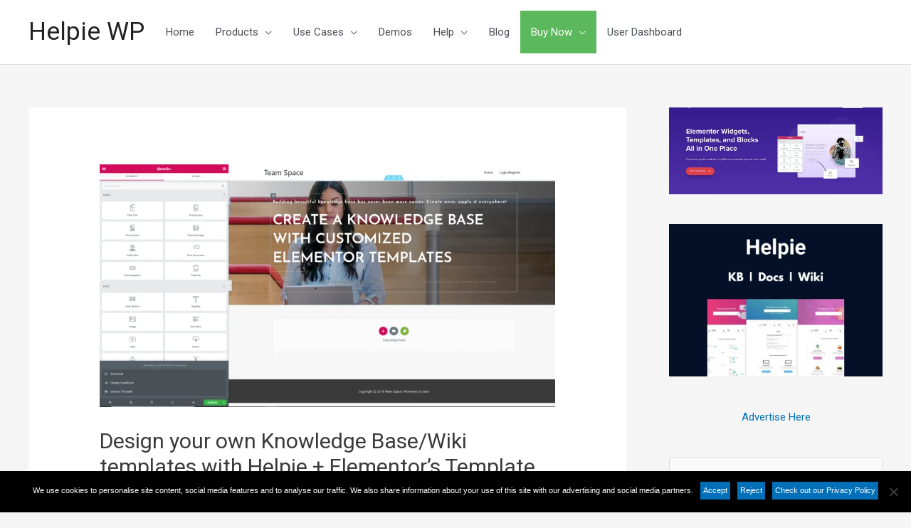

--- FILE ---
content_type: text/html; charset=UTF-8
request_url: https://helpiewp.com/knowledge-base-elementor-template-builder-integration/
body_size: 40385
content:
<!DOCTYPE html><html lang="en-US"><head><meta charset="UTF-8"><link rel="preconnect" href="https://fonts.gstatic.com/" crossorigin /><meta name="viewport" content="width=device-width, initial-scale=1"><meta name="google-site-verification" content="4sYWnh_JQKJDxQVw-sEvUpml-rjFW1R8pHCG71lG-8U" /><link rel="profile" href="https://gmpg.org/xfn/11"><meta name='robots' content='index, follow, max-image-preview:large, max-snippet:-1, max-video-preview:-1' /><title>Design your own Knowledge Base/Wiki templates with Helpie + Elementor&#039;s Template Builder</title><link rel="canonical" href="https://helpiewp.com/knowledge-base-elementor-template-builder-integration/" /><meta property="og:locale" content="en_US" /><meta property="og:type" content="article" /><meta property="og:title" content="Design your own Knowledge Base/Wiki templates with Helpie + Elementor&#039;s Template Builder" /><meta property="og:description" content="You can create custom templates for your knowledge base/wiki with Elementor page builder plugin and Helpie WordPress Knowledge Base plugins. Helpie Knowledge base/Wiki gives you Elementor Theme Builder integration which harnesses the power of Elementor to create your own knowledge base/Wiki template. What you can do with this Knowledge Base Template feature: Create customs templates &hellip; Design your own Knowledge Base/Wiki templates with Helpie + Elementor&#8217;s Template Builder Read More &raquo;" /><meta property="og:url" content="https://helpiewp.com/knowledge-base-elementor-template-builder-integration/" /><meta property="og:site_name" content="Helpie WP" /><meta property="article:publisher" content="https://www.facebook.com/helpiewp/" /><meta property="article:published_time" content="2019-01-25T09:52:11+00:00" /><meta property="article:modified_time" content="2022-06-29T09:17:38+00:00" /><meta property="og:image" content="https://helpiewp.com/wp-content/uploads/2019/01/Ementor-template.png" /><meta property="og:image:width" content="1886" /><meta property="og:image:height" content="1006" /><meta property="og:image:type" content="image/png" /><meta name="author" content="Justin Kumar" /><meta name="twitter:label1" content="Written by" /><meta name="twitter:data1" content="Justin Kumar" /><meta name="twitter:label2" content="Est. reading time" /><meta name="twitter:data2" content="8 minutes" /> <script type="application/ld+json" class="yoast-schema-graph">{"@context":"https://schema.org","@graph":[{"@type":"WebPage","@id":"https://helpiewp.com/knowledge-base-elementor-template-builder-integration/","url":"https://helpiewp.com/knowledge-base-elementor-template-builder-integration/","name":"Design your own Knowledge Base/Wiki templates with Helpie + Elementor's Template Builder","isPartOf":{"@id":"https://helpiewp.com/#website"},"primaryImageOfPage":{"@id":"https://helpiewp.com/knowledge-base-elementor-template-builder-integration/#primaryimage"},"image":{"@id":"https://helpiewp.com/knowledge-base-elementor-template-builder-integration/#primaryimage"},"thumbnailUrl":"https://helpiewp.com/wp-content/uploads/2019/01/Ementor-template.png","datePublished":"2019-01-25T09:52:11+00:00","dateModified":"2022-06-29T09:17:38+00:00","author":{"@id":"https://helpiewp.com/#/schema/person/960635b999b18bec2275508c7e228122"},"breadcrumb":{"@id":"https://helpiewp.com/knowledge-base-elementor-template-builder-integration/#breadcrumb"},"inLanguage":"en-US","potentialAction":[{"@type":"ReadAction","target":["https://helpiewp.com/knowledge-base-elementor-template-builder-integration/"]}]},{"@type":"ImageObject","inLanguage":"en-US","@id":"https://helpiewp.com/knowledge-base-elementor-template-builder-integration/#primaryimage","url":"https://helpiewp.com/wp-content/uploads/2019/01/Ementor-template.png","contentUrl":"https://helpiewp.com/wp-content/uploads/2019/01/Ementor-template.png","width":1886,"height":1006},{"@type":"BreadcrumbList","@id":"https://helpiewp.com/knowledge-base-elementor-template-builder-integration/#breadcrumb","itemListElement":[{"@type":"ListItem","position":1,"name":"Home","item":"https://helpiewp.com/"},{"@type":"ListItem","position":2,"name":"Blog","item":"https://helpiewp.com/blog/"},{"@type":"ListItem","position":3,"name":"Design your own Knowledge Base/Wiki templates with Helpie + Elementor&#8217;s Template Builder"}]},{"@type":"WebSite","@id":"https://helpiewp.com/#website","url":"https://helpiewp.com/","name":"Helpie WP","description":"The Most Advanced WordPress Knowledge Base Plugin","potentialAction":[{"@type":"SearchAction","target":{"@type":"EntryPoint","urlTemplate":"https://helpiewp.com/?s={search_term_string}"},"query-input":"required name=search_term_string"}],"inLanguage":"en-US"},{"@type":"Person","@id":"https://helpiewp.com/#/schema/person/960635b999b18bec2275508c7e228122","name":"Justin Kumar","image":{"@type":"ImageObject","inLanguage":"en-US","@id":"https://helpiewp.com/#/schema/person/image/","url":"https://secure.gravatar.com/avatar/7ad38f4365f49da748c38046ba5d5f1f8d95f5a75a4cf0afc03ab2eb8db4d740?s=96&d=mm&r=g","contentUrl":"https://secure.gravatar.com/avatar/7ad38f4365f49da748c38046ba5d5f1f8d95f5a75a4cf0afc03ab2eb8db4d740?s=96&d=mm&r=g","caption":"Justin Kumar"},"url":"https://helpiewp.com/author/jkjustinkumar/"}]}</script> <link rel="amphtml" href="https://helpiewp.com/knowledge-base-elementor-template-builder-integration/amp/" /><meta name="generator" content="AMP for WP 1.1.5"/><link rel='dns-prefetch' href='//checkout.freemius.com' /><link rel='dns-prefetch' href='//fonts.googleapis.com' /><link rel="alternate" type="application/rss+xml" title="Helpie WP &raquo; Feed" href="https://helpiewp.com/feed/" /><link rel="alternate" type="application/rss+xml" title="Helpie WP &raquo; Comments Feed" href="https://helpiewp.com/comments/feed/" /><link rel="alternate" type="application/rss+xml" title="Helpie WP &raquo; Design your own Knowledge Base/Wiki templates with Helpie + Elementor&#8217;s Template Builder Comments Feed" href="https://helpiewp.com/knowledge-base-elementor-template-builder-integration/feed/" /> <script src="[data-uri]" defer></script><script data-optimized="1" src="https://helpiewp.com/wp-content/plugins/litespeed-cache/assets/js/webfontloader.min.js" defer></script><link data-optimized="2" rel="stylesheet" href="https://helpiewp.com/wp-content/litespeed/css/1/2d24dbd8ec2e8108093533e4eb8fcea6.css?ver=46018" /><!--[if IE]> <script src="https://helpiewp.com/wp-content/themes/astra/assets/js/unminified/flexibility.js?ver=4.1.5" id="astra-flexibility-js"></script> <script id="astra-flexibility-js-after">flexibility(document.documentElement);</script> <![endif]--> <script src="https://helpiewp.com/wp-includes/js/jquery/jquery.js?ver=3.7.1" id="jquery-core-js"></script> <script data-optimized="1" src="https://helpiewp.com/wp-content/litespeed/js/1/795a77dbb2392e17ae8654fdc4994eea.js?ver=6dc9a" id="jquery-migrate-js" defer data-deferred="1"></script> <script id="tablesome-workflow-bundle-js-extra" src="[data-uri]" defer></script> <script data-optimized="1" src="https://helpiewp.com/wp-content/litespeed/js/1/0ee3aab8b7dc5ea7db6fe9ec48a77f69.js?ver=458a6" id="tablesome-workflow-bundle-js" defer data-deferred="1"></script> <script id="utils-js-extra" src="[data-uri]" defer></script> <script data-optimized="1" src="https://helpiewp.com/wp-content/litespeed/js/1/f14ae82c942b56a8b4ebf1bd5964acd2.js?ver=8bc7a" id="utils-js" defer data-deferred="1"></script> <script data-optimized="1" src="https://helpiewp.com/wp-content/litespeed/js/1/551a831e6cc3b9b83699a851980e1f6d.js?ver=e28fc" id="moxiejs-js" defer data-deferred="1"></script> <script data-optimized="1" src="https://helpiewp.com/wp-content/litespeed/js/1/37100ba1f7eefc874d2fde10add7482d.js?ver=8a561" id="plupload-js" defer data-deferred="1"></script> <!--[if lt IE 8]> <script src="https://helpiewp.com/wp-includes/js/json2.js?ver=2015-05-03" id="json2-js"></script> <![endif]--><link rel="https://api.w.org/" href="https://helpiewp.com/wp-json/" /><link rel="alternate" title="JSON" type="application/json" href="https://helpiewp.com/wp-json/wp/v2/posts/2677" /><link rel="EditURI" type="application/rsd+xml" title="RSD" href="https://helpiewp.com/xmlrpc.php?rsd" /><meta name="generator" content="WordPress 6.8.3" /><link rel='shortlink' href='https://helpiewp.com/?p=2677' /><link rel="alternate" title="oEmbed (JSON)" type="application/json+oembed" href="https://helpiewp.com/wp-json/oembed/1.0/embed?url=https%3A%2F%2Fhelpiewp.com%2Fknowledge-base-elementor-template-builder-integration%2F" /><link rel="alternate" title="oEmbed (XML)" type="text/xml+oembed" href="https://helpiewp.com/wp-json/oembed/1.0/embed?url=https%3A%2F%2Fhelpiewp.com%2Fknowledge-base-elementor-template-builder-integration%2F&#038;format=xml" /> <script
        src="https://www.googletagmanager.com/gtag/js?id=UA-52353678-4" defer data-deferred="1"></script> <script src="[data-uri]" defer></script> 
 <script type="text/javascript" src="[data-uri]" defer></script><link rel="pingback" href="https://helpiewp.com/xmlrpc.php"><meta name="generator" content="Elementor 3.17.2; features: e_dom_optimization, e_optimized_assets_loading, additional_custom_breakpoints; settings: css_print_method-external, google_font-disabled, font_display-auto">
 <script src="[data-uri]" defer></script> </head><body data-rsssl=1 itemtype='https://schema.org/Blog' itemscope='itemscope' class="wp-singular post-template-default single single-post postid-2677 single-format-standard wp-theme-astra wp-child-theme-astra-child cookies-not-set ast-desktop ast-separate-container ast-right-sidebar astra-4.1.5 ast-header-custom-item-inside group-blog ast-blog-single-style-1 ast-single-post ast-inherit-site-logo-transparent ast-normal-title-enabled elementor-default elementor-kit-8642"><div id="page" class="hfeed site">
<a class="skip-link screen-reader-text"
href="#content">Skip to content</a><header
class="site-header header-main-layout-1 ast-primary-menu-enabled ast-menu-toggle-icon ast-mobile-header-inline" id="masthead" itemtype="https://schema.org/WPHeader" itemscope="itemscope" itemid="#masthead"		><div class="main-header-bar-wrap"><div class="main-header-bar"><div class="ast-container"><div class="ast-flex main-header-container"><div class="site-branding"><div
class="ast-site-identity" itemtype="https://schema.org/Organization" itemscope="itemscope"			><div class="ast-site-title-wrap">
<span class="site-title" itemprop="name">
<a href="https://helpiewp.com/" rel="home" itemprop="url" >
Helpie WP
</a>
</span></div></div></div><div class="ast-mobile-menu-buttons"><div class="ast-button-wrap">
<button type="button" class="menu-toggle main-header-menu-toggle  ast-mobile-menu-buttons-fill "  aria-controls='primary-menu' aria-expanded='false'>
<span class="screen-reader-text">Main Menu</span>
<span class="ast-icon icon-menu-bars"><span class="menu-toggle-icon"></span></span>							</button></div></div><div class="ast-main-header-bar-alignment"><div class="main-header-bar-navigation"><nav class="site-navigation ast-flex-grow-1 navigation-accessibility" id="primary-site-navigation" aria-label="Site Navigation" itemtype="https://schema.org/SiteNavigationElement" itemscope="itemscope"><div class="main-navigation"><ul id="primary-menu" class="main-header-menu ast-menu-shadow ast-nav-menu ast-flex ast-justify-content-flex-end  submenu-with-border"><li id="menu-item-533" class="menu-item menu-item-type-post_type menu-item-object-page menu-item-home menu-item-533"><a href="https://helpiewp.com/" class="menu-link">Home</a></li><li id="menu-item-1941" class="menu-item menu-item-type-custom menu-item-object-custom menu-item-home menu-item-has-children menu-item-1941"><a href="https://helpiewp.com" class="menu-link">Products</a><button class="ast-menu-toggle" aria-expanded="false"><span class="screen-reader-text">Menu Toggle</span><span class="ast-icon icon-arrow"></span></button><ul class="sub-menu"><li id="menu-item-1944" class="menu-item menu-item-type-custom menu-item-object-custom menu-item-home menu-item-has-children menu-item-1944"><a href="https://helpiewp.com" class="menu-link">Helpie KB</a><button class="ast-menu-toggle" aria-expanded="false"><span class="screen-reader-text">Menu Toggle</span><span class="ast-icon icon-arrow"></span></button><ul class="sub-menu"><li id="menu-item-310" class="menu-item menu-item-type-post_type menu-item-object-page menu-item-310"><a href="https://helpiewp.com/features/" class="menu-link">Features</a></li></ul></li><li id="menu-item-8799" class="menu-item menu-item-type-post_type menu-item-object-page menu-item-8799"><a href="https://helpiewp.com/wordpress-faq-plugin/" class="menu-link">Helpie FAQ &#8211; WordPress FAQ Plugin</a></li></ul></li><li id="menu-item-11855" class="menu-item menu-item-type-custom menu-item-object-custom menu-item-has-children menu-item-11855"><a href="https://helpiewp.com/wiki" class="menu-link">Use Cases</a><button class="ast-menu-toggle" aria-expanded="false"><span class="screen-reader-text">Menu Toggle</span><span class="ast-icon icon-arrow"></span></button><ul class="sub-menu"><li id="menu-item-11856" class="menu-item menu-item-type-post_type menu-item-object-page menu-item-11856"><a href="https://helpiewp.com/wiki/" class="menu-link">Wiki</a></li></ul></li><li id="menu-item-325" class="menu-item menu-item-type-custom menu-item-object-custom menu-item-325"><a target="_blank" rel="nofollow" href="http://demo.helpiewp.com" class="menu-link">Demos</a></li><li id="menu-item-3392" class="menu-item menu-item-type-custom menu-item-object-custom menu-item-has-children menu-item-3392"><a class="menu-link">Help</a><button class="ast-menu-toggle" aria-expanded="false"><span class="screen-reader-text">Menu Toggle</span><span class="ast-icon icon-arrow"></span></button><ul class="sub-menu"><li id="menu-item-7310" class="menu-item menu-item-type-custom menu-item-object-custom menu-item-7310"><a rel="nofollow" href="https://helpiewp.com/docs/home/getting-started/" class="menu-link">Getting Started</a></li><li id="menu-item-326" class="menu-item menu-item-type-custom menu-item-object-custom menu-item-326"><a rel="nofollow" href="https://helpiewp.com/docs/" class="menu-link">Docs</a></li><li id="menu-item-2055" class="menu-item menu-item-type-post_type menu-item-object-page menu-item-2055"><a rel="nofollow" href="https://helpiewp.com/support/" class="menu-link">Support</a></li></ul></li><li id="menu-item-589" class="menu-item menu-item-type-custom menu-item-object-custom menu-item-589"><a href="https://helpiewp.com/blog/" class="menu-link">Blog</a></li><li id="menu-item-3393" class="buy-now menu-item menu-item-type-custom menu-item-object-custom menu-item-has-children menu-item-3393"><a href="https://helpiewp.com/pricing-plans/" class="menu-link">Buy Now</a><button class="ast-menu-toggle" aria-expanded="false"><span class="screen-reader-text">Menu Toggle</span><span class="ast-icon icon-arrow"></span></button><ul class="sub-menu"><li id="menu-item-3394" class="menu-item menu-item-type-custom menu-item-object-custom menu-item-3394"><a rel="nofollow" href="https://helpiewp.com/pricing-plans/" class="menu-link">Buy Helpie KB</a></li><li id="menu-item-3395" class="menu-item menu-item-type-custom menu-item-object-custom menu-item-3395"><a rel="nofollow" href="https://checkout.freemius.com/mode/dialog/plugin/2442/plan/3767/?trial=paid" class="menu-link">Buy Helpie FAQ</a></li></ul></li><li id="menu-item-11354" class="menu-item menu-item-type-custom menu-item-object-custom menu-item-11354"><a rel="nofollow" href="https://users.freemius.com/login?next=%2Fwebsites" class="menu-link">User Dashboard</a></li></ul></div></nav></div></div></div></div></div></div></header><div id="content" class="site-content"><div class="ast-container"><div id="primary" class="content-area primary"><main id="main" class="site-main"><article
class="post-2677 post type-post status-publish format-standard has-post-thumbnail hentry category-knowledge-base category-wordpress-guide ast-article-single" id="post-2677" itemtype="https://schema.org/CreativeWork" itemscope="itemscope"><div class="ast-post-format- single-layout-1"><header class="entry-header "><div class="post-thumb-img-content post-thumb"><img data-lazyloaded="1" src="[data-uri]" width="1024" height="546" data-src="https://helpiewp.com/wp-content/uploads/2019/01/Ementor-template-1024x546.png.webp" class="attachment-large size-large wp-post-image" alt="" itemprop="image" decoding="async" data-srcset="https://helpiewp.com/wp-content/uploads/2019/01/Ementor-template-1024x546.png.webp 1024w, https://helpiewp.com/wp-content/uploads/2019/01/Ementor-template-300x160.png.webp 300w, https://helpiewp.com/wp-content/uploads/2019/01/Ementor-template-768x410.png.webp 768w, https://helpiewp.com/wp-content/uploads/2019/01/Ementor-template.png.webp 1886w" data-sizes="(max-width: 1024px) 100vw, 1024px" /><noscript><img width="1024" height="546" src="https://helpiewp.com/wp-content/uploads/2019/01/Ementor-template-1024x546.png.webp" class="attachment-large size-large wp-post-image" alt="" itemprop="image" decoding="async" srcset="https://helpiewp.com/wp-content/uploads/2019/01/Ementor-template-1024x546.png.webp 1024w, https://helpiewp.com/wp-content/uploads/2019/01/Ementor-template-300x160.png.webp 300w, https://helpiewp.com/wp-content/uploads/2019/01/Ementor-template-768x410.png.webp 768w, https://helpiewp.com/wp-content/uploads/2019/01/Ementor-template.png.webp 1886w" sizes="(max-width: 1024px) 100vw, 1024px" /></noscript></div><h1 class="entry-title" itemprop="headline">Design your own Knowledge Base/Wiki templates with Helpie + Elementor&#8217;s Template Builder</h1><div class="entry-meta">			<span class="comments-link">
<a href="https://helpiewp.com/knowledge-base-elementor-template-builder-integration/#comments">4 Comments</a>			</span>/ <span class="ast-terms-link"><a href="https://helpiewp.com/category/knowledge-base/">Knowledge Base</a>, <a href="https://helpiewp.com/category/wordpress-guide/">Wordpress Guide</a></span> / By <span class="posted-by vcard author" itemtype="https://schema.org/Person" itemscope="itemscope" itemprop="author">			<a title="View all posts by Justin Kumar"
href="https://helpiewp.com/author/jkjustinkumar/" rel="author"
class="url fn n" itemprop="url"				>
<span
class="author-name" itemprop="name"				>
Justin Kumar			</span>
</a>
</span></div></header><div class="entry-content clear"
itemprop="text"	><p>You can create custom templates for your knowledge base/wiki with Elementor page builder plugin and Helpie WordPress Knowledge Base plugins. Helpie Knowledge base/Wiki gives you Elementor Theme Builder integration which harnesses the power of Elementor to create your own knowledge base/Wiki template.</p><h2>What you can do with this Knowledge Base Template feature:</h2><ul><li>Create customs templates for your knowledge base/Wiki Main page, Single Article pages, and Category pages.</li><li>Apply different templates for different articles and pages using Elementor&#8217;s Display Conditions</li><li>Use all of Elementor&#8217;s widgets especially Dynamic widgets on your knowledge base/Wiki articles</li></ul><p>Here’s a sample Helpie knowledge base/Wiki article using a Helpie Default Template. It’s simple, elegant and serves the purpose.</p><p><img data-lazyloaded="1" src="[data-uri]" decoding="async" class="aligncenter wp-image-2682" data-src="https://helpiewp.com/wp-content/uploads/2019/01/knowledge-base-template-1024x795.jpg.webp" alt="" width="900" height="699" data-srcset="https://helpiewp.com/wp-content/uploads/2019/01/knowledge-base-template-1024x795.jpg.webp 1024w, https://helpiewp.com/wp-content/uploads/2019/01/knowledge-base-template-300x233.jpg.webp 300w, https://helpiewp.com/wp-content/uploads/2019/01/knowledge-base-template-768x596.jpg.webp 768w, https://helpiewp.com/wp-content/uploads/2019/01/knowledge-base-template.jpg.webp 1198w" data-sizes="(max-width: 900px) 100vw, 900px" /><noscript><img decoding="async" class="aligncenter wp-image-2682" src="https://helpiewp.com/wp-content/uploads/2019/01/knowledge-base-template-1024x795.jpg.webp" alt="" width="900" height="699" srcset="https://helpiewp.com/wp-content/uploads/2019/01/knowledge-base-template-1024x795.jpg.webp 1024w, https://helpiewp.com/wp-content/uploads/2019/01/knowledge-base-template-300x233.jpg.webp 300w, https://helpiewp.com/wp-content/uploads/2019/01/knowledge-base-template-768x596.jpg.webp 768w, https://helpiewp.com/wp-content/uploads/2019/01/knowledge-base-template.jpg.webp 1198w" sizes="(max-width: 900px) 100vw, 900px" /></noscript></p><p>When you get creative and want to design it in a new way, you can use Helpie Knowledge base and Elementor theme builder integration.<br />
In the picture below, the same article is given a customized design using Elementor Template.</p><p><img data-lazyloaded="1" src="[data-uri]" decoding="async" class="aligncenter wp-image-2694" data-src="https://helpiewp.com/wp-content/uploads/2019/01/New-elementor-template-1024x604.png.webp" alt="" width="900" height="531" data-srcset="https://helpiewp.com/wp-content/uploads/2019/01/New-elementor-template-1024x604.png.webp 1024w, https://helpiewp.com/wp-content/uploads/2019/01/New-elementor-template-300x177.png.webp 300w, https://helpiewp.com/wp-content/uploads/2019/01/New-elementor-template-768x453.png.webp 768w, https://helpiewp.com/wp-content/uploads/2019/01/New-elementor-template.png.webp 1647w" data-sizes="(max-width: 900px) 100vw, 900px" /><noscript><img decoding="async" class="aligncenter wp-image-2694" src="https://helpiewp.com/wp-content/uploads/2019/01/New-elementor-template-1024x604.png.webp" alt="" width="900" height="531" srcset="https://helpiewp.com/wp-content/uploads/2019/01/New-elementor-template-1024x604.png.webp 1024w, https://helpiewp.com/wp-content/uploads/2019/01/New-elementor-template-300x177.png.webp 300w, https://helpiewp.com/wp-content/uploads/2019/01/New-elementor-template-768x453.png.webp 768w, https://helpiewp.com/wp-content/uploads/2019/01/New-elementor-template.png.webp 1647w" sizes="(max-width: 900px) 100vw, 900px" /></noscript></p><p>The Page Layout, Fonts, and Colors are all changed with Elementor. We have even added Elementor widgets such as Social Share Button, Author Box, Post Info, etc., This is just a sample, and you can do much more customization with Helpie and Elementor.</p><p>You can also apply different templates using specific conditions like Wiki Categories and Tags using “Display Conditions” option and show difference where ever you want. Just set it once and it will be displayed everywhere on your knowledge base!</p><p>Please note that Theme Builder is a feature of<a href="https://elementor.com/theme-builder/?ref=1800" target="_blank" rel="nofollow noopener noreferrer"> Elementor Pro version</a>. So if you’re using Elementor Free version you need to upgrade to Elementor Pro to enjoy this feature.</p><p><em><strong>Know more about Elementor Pro,<a href="https://helpiewp.com/elementor-pro-review/"> read a full review on Elementor Pro page builder!</a></strong></em></p><p>With Helpie and Elementor free version you can design a main page for you knowledge base with the help of custom widgets of Helpie. But you cannot change the single article page or the wiki category page.</p><h2><b>How to Customize Knowledge Base Single Article Template?</b></h2><p>To customize your template; first change your knowledge base settings. Go to the  “Helpie Settings” on your website’s dashboard; you can find the Single page settings when you click the ‘Single Page’ menu. Here you have to change the Template Source from ‘Helpie Default Template’’ to ‘Theme single Template&#8217; and save the changes.</p><p><img data-lazyloaded="1" src="[data-uri]" decoding="async" class="aligncenter wp-image-6672" data-src="https://helpiewp.com/wp-content/uploads/2019/01/Untitled-1024x464.png.webp" alt="" width="900" height="408" data-srcset="https://helpiewp.com/wp-content/uploads/2019/01/Untitled-1024x464.png.webp 1024w, https://helpiewp.com/wp-content/uploads/2019/01/Untitled-300x136.png.webp 300w, https://helpiewp.com/wp-content/uploads/2019/01/Untitled-768x348.png.webp 768w, https://helpiewp.com/wp-content/uploads/2019/01/Untitled-1536x696.png.webp 1536w, https://helpiewp.com/wp-content/uploads/2019/01/Untitled.png 1917w" data-sizes="(max-width: 900px) 100vw, 900px" /><noscript><img decoding="async" class="aligncenter wp-image-6672" src="https://helpiewp.com/wp-content/uploads/2019/01/Untitled-1024x464.png.webp" alt="" width="900" height="408" srcset="https://helpiewp.com/wp-content/uploads/2019/01/Untitled-1024x464.png.webp 1024w, https://helpiewp.com/wp-content/uploads/2019/01/Untitled-300x136.png.webp 300w, https://helpiewp.com/wp-content/uploads/2019/01/Untitled-768x348.png.webp 768w, https://helpiewp.com/wp-content/uploads/2019/01/Untitled-1536x696.png.webp 1536w, https://helpiewp.com/wp-content/uploads/2019/01/Untitled.png 1917w" sizes="(max-width: 900px) 100vw, 900px" /></noscript></p><p>Add a New Template using the  Elementor “Templates” -&gt; Theme builder on the dashboard. In the New Template, select the template type as “Single” and Post type as “Article”, give it a name you want and then click “Create Template”.</p><p><img data-lazyloaded="1" src="[data-uri]" decoding="async" class="aligncenter wp-image-2686" data-src="https://helpiewp.com/wp-content/uploads/2019/01/kb-new-template-1024x531.png.webp" alt="" width="900" height="467" data-srcset="https://helpiewp.com/wp-content/uploads/2019/01/kb-new-template-1024x531.png.webp 1024w, https://helpiewp.com/wp-content/uploads/2019/01/kb-new-template-300x156.png.webp 300w, https://helpiewp.com/wp-content/uploads/2019/01/kb-new-template-768x398.png.webp 768w, https://helpiewp.com/wp-content/uploads/2019/01/kb-new-template.png.webp 1920w" data-sizes="(max-width: 900px) 100vw, 900px" /><noscript><img decoding="async" class="aligncenter wp-image-2686" src="https://helpiewp.com/wp-content/uploads/2019/01/kb-new-template-1024x531.png.webp" alt="" width="900" height="467" srcset="https://helpiewp.com/wp-content/uploads/2019/01/kb-new-template-1024x531.png.webp 1024w, https://helpiewp.com/wp-content/uploads/2019/01/kb-new-template-300x156.png.webp 300w, https://helpiewp.com/wp-content/uploads/2019/01/kb-new-template-768x398.png.webp 768w, https://helpiewp.com/wp-content/uploads/2019/01/kb-new-template.png.webp 1920w" sizes="(max-width: 900px) 100vw, 900px" /></noscript></p><p>After you have created a New Template, it&#8217;s time to customize. You can change the default Fonts, Colors and Page Layout using Elementor. You  have to add the elements “Post Title” and “Post Content” to display the Title and Contents of your knowledge base article template.</p><p>Now you can add all other Elementor elements (widgets) that you want to show in your knowledge base template. You can also use Helpie’s widgets such as Table of Contents, Stats section, Category listing and Hero section into your template.</p><p><strong>Note</strong> that when you search for any Helpie component in the elementor widget section, it would be basically show two different Widgets for a same component. For example, when you search for &#8220;Helpie article listing&#8221;, you would see something as below:</p><p><img data-lazyloaded="1" src="[data-uri]" decoding="async" class="aligncenter wp-image-6646 size-full" data-src="https://helpiewp.com/wp-content/uploads/2019/01/screenshot-local.local-2020.02-6.png" alt="" width="332" height="322" data-srcset="https://helpiewp.com/wp-content/uploads/2019/01/screenshot-local.local-2020.02-6.png 332w, https://helpiewp.com/wp-content/uploads/2019/01/screenshot-local.local-2020.02-6-300x291.png.webp 300w" data-sizes="(max-width: 332px) 100vw, 332px" /><noscript><img decoding="async" class="aligncenter wp-image-6646 size-full" src="https://helpiewp.com/wp-content/uploads/2019/01/screenshot-local.local-2020.02-6.png" alt="" width="332" height="322" srcset="https://helpiewp.com/wp-content/uploads/2019/01/screenshot-local.local-2020.02-6.png 332w, https://helpiewp.com/wp-content/uploads/2019/01/screenshot-local.local-2020.02-6-300x291.png.webp 300w" sizes="(max-width: 332px) 100vw, 332px" /></noscript></p><p>To use our component, you should use the one with the three horizontal line (The one in the right), not the one with the &#8220;W&#8221; symbol (This is WordPress widget).</p><h3><strong>Applying Elementor Display Conditions to your Knowledge Base Article</strong></h3><p>After adding all your customization to the template, click the “Display Conditions” options using the arrow icon in the “Publish” button.</p><p><img data-lazyloaded="1" src="[data-uri]" decoding="async" class="aligncenter wp-image-6648 size-full" data-src="https://helpiewp.com/wp-content/uploads/2019/01/screenshot-local.local-2020.02-7.png.webp" alt="" width="304" height="262" data-srcset="https://helpiewp.com/wp-content/uploads/2019/01/screenshot-local.local-2020.02-7.png.webp 304w, https://helpiewp.com/wp-content/uploads/2019/01/screenshot-local.local-2020.02-7-300x259.png.webp 300w" data-sizes="(max-width: 304px) 100vw, 304px" /><noscript><img decoding="async" class="aligncenter wp-image-6648 size-full" src="https://helpiewp.com/wp-content/uploads/2019/01/screenshot-local.local-2020.02-7.png.webp" alt="" width="304" height="262" srcset="https://helpiewp.com/wp-content/uploads/2019/01/screenshot-local.local-2020.02-7.png.webp 304w, https://helpiewp.com/wp-content/uploads/2019/01/screenshot-local.local-2020.02-7-300x259.png.webp 300w" sizes="(max-width: 304px) 100vw, 304px" /></noscript></p><p>Add a condition to include “Articles” (as shown in the picture below) and &#8220;All&#8221; in the next column and then publish your template. Now you have successfully customized your knowledge base/Wiki article template with Elementor.</p><p><img data-lazyloaded="1" src="[data-uri]" decoding="async" class="aligncenter wp-image-6649" data-src="https://helpiewp.com/wp-content/uploads/2019/01/screenshot-local.local-2020.02-8-1024x493.png.webp" alt="" width="900" height="434" data-srcset="https://helpiewp.com/wp-content/uploads/2019/01/screenshot-local.local-2020.02-8-1024x493.png.webp 1024w, https://helpiewp.com/wp-content/uploads/2019/01/screenshot-local.local-2020.02-8-300x145.png.webp 300w, https://helpiewp.com/wp-content/uploads/2019/01/screenshot-local.local-2020.02-8-768x370.png.webp 768w, https://helpiewp.com/wp-content/uploads/2019/01/screenshot-local.local-2020.02-8-1536x740.png.webp 1536w, https://helpiewp.com/wp-content/uploads/2019/01/screenshot-local.local-2020.02-8.png.webp 1909w" data-sizes="(max-width: 900px) 100vw, 900px" /><noscript><img decoding="async" class="aligncenter wp-image-6649" src="https://helpiewp.com/wp-content/uploads/2019/01/screenshot-local.local-2020.02-8-1024x493.png.webp" alt="" width="900" height="434" srcset="https://helpiewp.com/wp-content/uploads/2019/01/screenshot-local.local-2020.02-8-1024x493.png.webp 1024w, https://helpiewp.com/wp-content/uploads/2019/01/screenshot-local.local-2020.02-8-300x145.png.webp 300w, https://helpiewp.com/wp-content/uploads/2019/01/screenshot-local.local-2020.02-8-768x370.png.webp 768w, https://helpiewp.com/wp-content/uploads/2019/01/screenshot-local.local-2020.02-8-1536x740.png.webp 1536w, https://helpiewp.com/wp-content/uploads/2019/01/screenshot-local.local-2020.02-8.png.webp 1909w" sizes="(max-width: 900px) 100vw, 900px" /></noscript><b><i></i></b></p><h4><b>Setting Different Templates for Single Articles</b></h4><p>If you want to apply different templates for different articles, select &#8216;Articles&#8217; and in next column select the articles/pages in which you want this template to be applied.</p><p><img data-lazyloaded="1" src="[data-uri]" decoding="async" class="aligncenter wp-image-6650" data-src="https://helpiewp.com/wp-content/uploads/2019/01/Elementor-1024x483.png.webp" alt="" width="900" height="425" data-srcset="https://helpiewp.com/wp-content/uploads/2019/01/Elementor-1024x483.png.webp 1024w, https://helpiewp.com/wp-content/uploads/2019/01/Elementor-300x142.png.webp 300w, https://helpiewp.com/wp-content/uploads/2019/01/Elementor-768x363.png.webp 768w, https://helpiewp.com/wp-content/uploads/2019/01/Elementor-1536x725.png.webp 1536w, https://helpiewp.com/wp-content/uploads/2019/01/Elementor.png.webp 1917w" data-sizes="(max-width: 900px) 100vw, 900px" /><noscript><img decoding="async" class="aligncenter wp-image-6650" src="https://helpiewp.com/wp-content/uploads/2019/01/Elementor-1024x483.png.webp" alt="" width="900" height="425" srcset="https://helpiewp.com/wp-content/uploads/2019/01/Elementor-1024x483.png.webp 1024w, https://helpiewp.com/wp-content/uploads/2019/01/Elementor-300x142.png.webp 300w, https://helpiewp.com/wp-content/uploads/2019/01/Elementor-768x363.png.webp 768w, https://helpiewp.com/wp-content/uploads/2019/01/Elementor-1536x725.png.webp 1536w, https://helpiewp.com/wp-content/uploads/2019/01/Elementor.png.webp 1917w" sizes="(max-width: 900px) 100vw, 900px" /></noscript></p><p>&nbsp;</p><p>Another way to do this, you can also add a ‘Exclude&#8217; condition to exclude all the articles which you don’t want this template applied. You can create another template and apply it to these excluded pages/articles. In the mean time they will have the default Helpie templates which you can change in the settings page of Helpie knowledge base.</p><h2><strong>How to Create a Template for Knowledge Base Category Page?</strong><b><br />
</b></h2><p>We have seen creating custom templates for single article page. There is also a Wiki Category page for each of the Categories (topics) on your knowledge base. Lets see how to create a custom template for the Category page.</p><p><strong>Note</strong> that if you want to create a template for the Category page or Main page, you should use our CPT Archive page in the Helpie Main page settings. You should not use a custom page in it. You can find it in Helpie settings -&gt; Main page -&gt; &#8220;Where do you want your Main page?&#8221;. In this, CPT Archive should be selected. You should not select a custom page which you created.</p><p>On your dashboard, go to Elementor Templates -&gt; Theme builder and click ‘Add New’. In the New Template page select ‘Archive’ as the template type, give the name of this template and click the ‘Create Template’ button.</p><p><img data-lazyloaded="1" src="[data-uri]" decoding="async" class="aligncenter wp-image-3805" data-src="https://helpiewp.com/wp-content/uploads/2019/05/Elementor-theme-builder-arhive-tempalte-1024x509.jpg.webp" alt="" width="900" height="448" data-srcset="https://helpiewp.com/wp-content/uploads/2019/05/Elementor-theme-builder-arhive-tempalte-1024x509.jpg.webp 1024w, https://helpiewp.com/wp-content/uploads/2019/05/Elementor-theme-builder-arhive-tempalte-300x149.jpg.webp 300w, https://helpiewp.com/wp-content/uploads/2019/05/Elementor-theme-builder-arhive-tempalte-768x382.jpg.webp 768w, https://helpiewp.com/wp-content/uploads/2019/05/Elementor-theme-builder-arhive-tempalte.jpg.webp 1920w" data-sizes="(max-width: 900px) 100vw, 900px" /><noscript><img decoding="async" class="aligncenter wp-image-3805" src="https://helpiewp.com/wp-content/uploads/2019/05/Elementor-theme-builder-arhive-tempalte-1024x509.jpg.webp" alt="" width="900" height="448" srcset="https://helpiewp.com/wp-content/uploads/2019/05/Elementor-theme-builder-arhive-tempalte-1024x509.jpg.webp 1024w, https://helpiewp.com/wp-content/uploads/2019/05/Elementor-theme-builder-arhive-tempalte-300x149.jpg.webp 300w, https://helpiewp.com/wp-content/uploads/2019/05/Elementor-theme-builder-arhive-tempalte-768x382.jpg.webp 768w, https://helpiewp.com/wp-content/uploads/2019/05/Elementor-theme-builder-arhive-tempalte.jpg.webp 1920w" sizes="(max-width: 900px) 100vw, 900px" /></noscript></p><p>You will be taken to a new page which shows a Template Library of Pre-made made Elementor Archive templates. In this example, I will show how to create our own archive template for Helpie category pages.</p><p>To create an archive template for Helpie categories, you need to use our Helpie Article listing widget.  Find the Helpie Article Listing widget on Elementor Pro’s control panel and drag it into the canvas. Edit the Article listing like you want; give a title, no. of columns, Show Image etc.. Filter the topics by your wiki categories. Note that you should create each template for each category by filtering it in it&#8217;s topics</p><p><img data-lazyloaded="1" src="[data-uri]" decoding="async" class="aligncenter wp-image-6681 size-full" data-src="https://helpiewp.com/wp-content/uploads/2019/01/screenshot_local_loc_kZHQf.jpg.webp" alt="" width="900" height="432" data-srcset="https://helpiewp.com/wp-content/uploads/2019/01/screenshot_local_loc_kZHQf.jpg.webp 900w, https://helpiewp.com/wp-content/uploads/2019/01/screenshot_local_loc_kZHQf-300x144.jpg.webp 300w, https://helpiewp.com/wp-content/uploads/2019/01/screenshot_local_loc_kZHQf-768x369.jpg.webp 768w" data-sizes="(max-width: 900px) 100vw, 900px" /><noscript><img decoding="async" class="aligncenter wp-image-6681 size-full" src="https://helpiewp.com/wp-content/uploads/2019/01/screenshot_local_loc_kZHQf.jpg.webp" alt="" width="900" height="432" srcset="https://helpiewp.com/wp-content/uploads/2019/01/screenshot_local_loc_kZHQf.jpg.webp 900w, https://helpiewp.com/wp-content/uploads/2019/01/screenshot_local_loc_kZHQf-300x144.jpg.webp 300w, https://helpiewp.com/wp-content/uploads/2019/01/screenshot_local_loc_kZHQf-768x369.jpg.webp 768w" sizes="(max-width: 900px) 100vw, 900px" /></noscript></p><p>After you have done with the editing go to ‘Display Conditions by’ click the upward arrow button near ‘Publish’ like we did earlier for the single article page.</p><p>In the Publish Settings, add a condition to include ‘Wiki Categories’ and select the particular wiki category, in this case &#8220;Codecanyon&#8221; as shown in the image and click ‘Save &amp; Close’.</p><p>In the same way you should create template for every category (by filtering it in the topics) and set the display condition according to it&#8217;s particular category.</p><p>Now, Go to the Category page on your knowledge base and see the template you designed being applied to the page. You can come back to the template and edit it again until you get the perfect template.</p><p><img data-lazyloaded="1" src="[data-uri]" decoding="async" class="aligncenter wp-image-6685 size-full" data-src="https://helpiewp.com/wp-content/uploads/2019/01/screenshot_local_loc_pQwUv.jpg.webp" alt="" width="900" height="432" data-srcset="https://helpiewp.com/wp-content/uploads/2019/01/screenshot_local_loc_pQwUv.jpg.webp 900w, https://helpiewp.com/wp-content/uploads/2019/01/screenshot_local_loc_pQwUv-300x144.jpg.webp 300w, https://helpiewp.com/wp-content/uploads/2019/01/screenshot_local_loc_pQwUv-768x369.jpg.webp 768w" data-sizes="(max-width: 900px) 100vw, 900px" /><noscript><img decoding="async" class="aligncenter wp-image-6685 size-full" src="https://helpiewp.com/wp-content/uploads/2019/01/screenshot_local_loc_pQwUv.jpg.webp" alt="" width="900" height="432" srcset="https://helpiewp.com/wp-content/uploads/2019/01/screenshot_local_loc_pQwUv.jpg.webp 900w, https://helpiewp.com/wp-content/uploads/2019/01/screenshot_local_loc_pQwUv-300x144.jpg.webp 300w, https://helpiewp.com/wp-content/uploads/2019/01/screenshot_local_loc_pQwUv-768x369.jpg.webp 768w" sizes="(max-width: 900px) 100vw, 900px" /></noscript></p><p>We have created a Category page template in just few minutes using the Elementor theme builder. You can create awesome custom templates for your knowledge base/Wiki categories using this feature.</p><p><img data-lazyloaded="1" src="[data-uri]" decoding="async" class="aligncenter wp-image-6682 size-full" data-src="https://helpiewp.com/wp-content/uploads/2019/01/screenshot_local_loc_QzFCD.jpg.webp" alt="" width="900" height="698" data-srcset="https://helpiewp.com/wp-content/uploads/2019/01/screenshot_local_loc_QzFCD.jpg.webp 900w, https://helpiewp.com/wp-content/uploads/2019/01/screenshot_local_loc_QzFCD-300x233.jpg.webp 300w, https://helpiewp.com/wp-content/uploads/2019/01/screenshot_local_loc_QzFCD-768x596.jpg.webp 768w" data-sizes="(max-width: 900px) 100vw, 900px" /><noscript><img decoding="async" class="aligncenter wp-image-6682 size-full" src="https://helpiewp.com/wp-content/uploads/2019/01/screenshot_local_loc_QzFCD.jpg.webp" alt="" width="900" height="698" srcset="https://helpiewp.com/wp-content/uploads/2019/01/screenshot_local_loc_QzFCD.jpg.webp 900w, https://helpiewp.com/wp-content/uploads/2019/01/screenshot_local_loc_QzFCD-300x233.jpg.webp 300w, https://helpiewp.com/wp-content/uploads/2019/01/screenshot_local_loc_QzFCD-768x596.jpg.webp 768w" sizes="(max-width: 900px) 100vw, 900px" /></noscript></p><h2><b>How to create a custom template for your Knowledge Base Main page?</b></h2><p>On your dashboard, go to Elementor Templates -&gt; Theme builder and click ‘Add New’. In the New Template page select ‘Archive’ as the template type, give the name of this template and click the ‘Create Template’ button.</p><h4><b>Helpie Elementor Widgets</b></h4><p>There are basically 10 Helpie Elementor widgets.</p><p><img data-lazyloaded="1" src="[data-uri]" decoding="async" class="aligncenter wp-image-6677 size-full" data-src="https://helpiewp.com/wp-content/uploads/2019/01/screenshot-local.local-2020.02-12.png" alt="" width="265" height="788" data-srcset="https://helpiewp.com/wp-content/uploads/2019/01/screenshot-local.local-2020.02-12.png 265w, https://helpiewp.com/wp-content/uploads/2019/01/screenshot-local.local-2020.02-12-101x300.png.webp 101w" data-sizes="(max-width: 265px) 100vw, 265px" /><noscript><img decoding="async" class="aligncenter wp-image-6677 size-full" src="https://helpiewp.com/wp-content/uploads/2019/01/screenshot-local.local-2020.02-12.png" alt="" width="265" height="788" srcset="https://helpiewp.com/wp-content/uploads/2019/01/screenshot-local.local-2020.02-12.png 265w, https://helpiewp.com/wp-content/uploads/2019/01/screenshot-local.local-2020.02-12-101x300.png.webp 101w" sizes="(max-width: 265px) 100vw, 265px" /></noscript></p><p><strong>Note</strong> that when you search for any Helpie component in the Elementor widget section, it would be basically show two different Widgets for a same component (As shown above). To use our component, you should use the one with the three horizontal line (The one in the below), not the one with the &#8220;W&#8221; symbol (The one in the top).</p><p>To set a template for Main page, these components would be useful for you:</p><ul><li><b>Helpie Hero Section</b> &#8211; gives you a Hero section.</li><li><strong>Helpie Search box</strong> &#8211; gives you a broad search bar.</li><li><b>Helpie Stats Section </b>&#8211; display the statistics of the authors, topics, and articles on your knowledge base.</li><li><b>Helpie Category Listing </b>&#8211; gives you a list of wiki categories/topics; you can choose which categories to be displayed.</li><li><b>Helpie Table of Contents</b> &#8211; a responsive table of contents to navigate your knowledge base</li><li><strong>Helpie Page Controls</strong> &#8211; Gives you a ‘New Article’ button which will allows users to add articles from the front-end itself</li></ul><p>You can use these widgets along with other Elementor widgets to design an innovative main page for your knowledge base.</p><p>After you have done with the editing go to ‘Display Conditions by’ clicking the upward arrow button near ‘Publish’ like we did earlier for the single article page and category page.</p><p>Select Articles archive in the condition which will set the template for the Helpie Kb/Wiki Main page.</p><p><img data-lazyloaded="1" src="[data-uri]" decoding="async" class="aligncenter wp-image-6683 size-full" data-src="https://helpiewp.com/wp-content/uploads/2019/01/screenshot_local_loc_cg5Wi.jpg.webp" alt="" width="900" height="431" data-srcset="https://helpiewp.com/wp-content/uploads/2019/01/screenshot_local_loc_cg5Wi.jpg.webp 900w, https://helpiewp.com/wp-content/uploads/2019/01/screenshot_local_loc_cg5Wi-300x144.jpg.webp 300w, https://helpiewp.com/wp-content/uploads/2019/01/screenshot_local_loc_cg5Wi-768x368.jpg.webp 768w" data-sizes="(max-width: 900px) 100vw, 900px" /><noscript><img decoding="async" class="aligncenter wp-image-6683 size-full" src="https://helpiewp.com/wp-content/uploads/2019/01/screenshot_local_loc_cg5Wi.jpg.webp" alt="" width="900" height="431" srcset="https://helpiewp.com/wp-content/uploads/2019/01/screenshot_local_loc_cg5Wi.jpg.webp 900w, https://helpiewp.com/wp-content/uploads/2019/01/screenshot_local_loc_cg5Wi-300x144.jpg.webp 300w, https://helpiewp.com/wp-content/uploads/2019/01/screenshot_local_loc_cg5Wi-768x368.jpg.webp 768w" sizes="(max-width: 900px) 100vw, 900px" /></noscript></p><p>&nbsp;</p><h2>Switch to Elementor Pro to Customize your KB articles</h2><p>This Elementor template builder integration is only available on <a href="https://elementor.com/pricing/?ref=1800" target="_blank" rel="nofollow noopener noreferrer">Elementor Pro.</a> With Elementor Pro, you can add many premium widgets to your knowledge base like Forms, Social share buttons, Navigation and many more. Build a creative and powerful knowledge base with Helpie and <a href="https://elementor.com/pro/">Elementor Pro</a>!</p><p><i><b>Want to create a customizable Knowledge base like this, get </b></i><a href="https://helpiewp.com/"><b><i>Helpie Knowledge base plugin now!</i></b></a></p><div class='yarpp yarpp-related yarpp-related-website yarpp-template-thumbnails'><h3>Related posts:</h3><div class="yarpp-thumbnails-horizontal">
<a class='yarpp-thumbnail' rel='norewrite' href='https://helpiewp.com/create-amazon-affiliate-store-wordpress/' title='Best Amazon Affiliate Website Builder &#8211; API Key Not Necessary'>
<img data-lazyloaded="1" src="[data-uri]" width="300" height="250" data-src="https://helpiewp.com/wp-content/uploads/2019/05/Create-an-Amazon-Affiliate-Store-without-an-API-key-300x250.jpg.webp" class="attachment-medium size-medium wp-post-image" alt="" data-pin-nopin="true" data-srcset="https://helpiewp.com/wp-content/uploads/2019/05/Create-an-Amazon-Affiliate-Store-without-an-API-key-300x250.jpg.webp 300w, https://helpiewp.com/wp-content/uploads/2019/05/Create-an-Amazon-Affiliate-Store-without-an-API-key-768x641.jpg.webp 768w, https://helpiewp.com/wp-content/uploads/2019/05/Create-an-Amazon-Affiliate-Store-without-an-API-key.jpg.webp 944w" data-sizes="(max-width: 300px) 100vw, 300px" /><noscript><img width="300" height="250" src="https://helpiewp.com/wp-content/uploads/2019/05/Create-an-Amazon-Affiliate-Store-without-an-API-key-300x250.jpg.webp" class="attachment-medium size-medium wp-post-image" alt="" data-pin-nopin="true" srcset="https://helpiewp.com/wp-content/uploads/2019/05/Create-an-Amazon-Affiliate-Store-without-an-API-key-300x250.jpg.webp 300w, https://helpiewp.com/wp-content/uploads/2019/05/Create-an-Amazon-Affiliate-Store-without-an-API-key-768x641.jpg.webp 768w, https://helpiewp.com/wp-content/uploads/2019/05/Create-an-Amazon-Affiliate-Store-without-an-API-key.jpg.webp 944w" sizes="(max-width: 300px) 100vw, 300px" /></noscript><span class="yarpp-thumbnail-title">Best Amazon Affiliate Website Builder &#8211; API Key Not Necessary</span></a>
<a class='yarpp-thumbnail' rel='norewrite' href='https://helpiewp.com/elementor-pro-review/' title='Elementor Pro Page Builder Review'>
<img data-lazyloaded="1" src="[data-uri]" width="300" height="145" data-src="https://helpiewp.com/wp-content/uploads/2018/08/astra-woocommerce-elementor-9-300x145.png.webp" class="attachment-medium size-medium wp-post-image" alt="" data-pin-nopin="true" data-srcset="https://helpiewp.com/wp-content/uploads/2018/08/astra-woocommerce-elementor-9-300x145.png.webp 300w, https://helpiewp.com/wp-content/uploads/2018/08/astra-woocommerce-elementor-9-768x370.png.webp 768w, https://helpiewp.com/wp-content/uploads/2018/08/astra-woocommerce-elementor-9-1024x493.png.webp 1024w, https://helpiewp.com/wp-content/uploads/2018/08/astra-woocommerce-elementor-9.png.webp 1561w" data-sizes="(max-width: 300px) 100vw, 300px" /><noscript><img width="300" height="145" src="https://helpiewp.com/wp-content/uploads/2018/08/astra-woocommerce-elementor-9-300x145.png.webp" class="attachment-medium size-medium wp-post-image" alt="" data-pin-nopin="true" srcset="https://helpiewp.com/wp-content/uploads/2018/08/astra-woocommerce-elementor-9-300x145.png.webp 300w, https://helpiewp.com/wp-content/uploads/2018/08/astra-woocommerce-elementor-9-768x370.png.webp 768w, https://helpiewp.com/wp-content/uploads/2018/08/astra-woocommerce-elementor-9-1024x493.png.webp 1024w, https://helpiewp.com/wp-content/uploads/2018/08/astra-woocommerce-elementor-9.png.webp 1561w" sizes="(max-width: 300px) 100vw, 300px" /></noscript><span class="yarpp-thumbnail-title">Elementor Pro Page Builder Review</span></a>
<a class='yarpp-thumbnail' rel='norewrite' href='https://helpiewp.com/woocommerce-booking-and-appointment-plugins/' title='5+ Best WooCommerce Booking and Appointment plugins &#8211; 2023'>
<img data-lazyloaded="1" src="[data-uri]" width="300" height="153" data-src="https://helpiewp.com/wp-content/uploads/2019/03/24448872034_c5ae428a36_z-300x153.jpg.webp" class="attachment-medium size-medium wp-post-image" alt="" data-pin-nopin="true" data-srcset="https://helpiewp.com/wp-content/uploads/2019/03/24448872034_c5ae428a36_z-300x153.jpg.webp 300w, https://helpiewp.com/wp-content/uploads/2019/03/24448872034_c5ae428a36_z.jpg.webp 590w" data-sizes="(max-width: 300px) 100vw, 300px" /><noscript><img width="300" height="153" src="https://helpiewp.com/wp-content/uploads/2019/03/24448872034_c5ae428a36_z-300x153.jpg.webp" class="attachment-medium size-medium wp-post-image" alt="" data-pin-nopin="true" srcset="https://helpiewp.com/wp-content/uploads/2019/03/24448872034_c5ae428a36_z-300x153.jpg.webp 300w, https://helpiewp.com/wp-content/uploads/2019/03/24448872034_c5ae428a36_z.jpg.webp 590w" sizes="(max-width: 300px) 100vw, 300px" /></noscript><span class="yarpp-thumbnail-title">5+ Best WooCommerce Booking and Appointment plugins &#8211; 2023</span></a>
<a class='yarpp-thumbnail' rel='norewrite' href='https://helpiewp.com/helpie1-2-5-advanced-knowledge-base-plugin/' title='Helpie1.2.5 Most Advanced Knowledge Base Plugin'>
<img data-lazyloaded="1" src="[data-uri]" width="300" height="300" data-src="https://helpiewp.com/wp-content/uploads/2017/12/helpie-1.2.5-300x300.jpg.webp" class="attachment-medium size-medium wp-post-image" alt="helpie-1.2.5" data-pin-nopin="true" data-srcset="https://helpiewp.com/wp-content/uploads/2017/12/helpie-1.2.5-300x300.jpg.webp 300w, https://helpiewp.com/wp-content/uploads/2017/12/helpie-1.2.5-150x150.jpg.webp 150w, https://helpiewp.com/wp-content/uploads/2017/12/helpie-1.2.5-768x767.jpg.webp 768w, https://helpiewp.com/wp-content/uploads/2017/12/helpie-1.2.5-1024x1023.jpg.webp 1024w, https://helpiewp.com/wp-content/uploads/2017/12/helpie-1.2.5-640x639.jpg.webp 640w, https://helpiewp.com/wp-content/uploads/2017/12/helpie-1.2.5.jpg.webp 1200w" data-sizes="(max-width: 300px) 100vw, 300px" /><noscript><img width="300" height="300" src="https://helpiewp.com/wp-content/uploads/2017/12/helpie-1.2.5-300x300.jpg.webp" class="attachment-medium size-medium wp-post-image" alt="helpie-1.2.5" data-pin-nopin="true" srcset="https://helpiewp.com/wp-content/uploads/2017/12/helpie-1.2.5-300x300.jpg.webp 300w, https://helpiewp.com/wp-content/uploads/2017/12/helpie-1.2.5-150x150.jpg.webp 150w, https://helpiewp.com/wp-content/uploads/2017/12/helpie-1.2.5-768x767.jpg.webp 768w, https://helpiewp.com/wp-content/uploads/2017/12/helpie-1.2.5-1024x1023.jpg.webp 1024w, https://helpiewp.com/wp-content/uploads/2017/12/helpie-1.2.5-640x639.jpg.webp 640w, https://helpiewp.com/wp-content/uploads/2017/12/helpie-1.2.5.jpg.webp 1200w" sizes="(max-width: 300px) 100vw, 300px" /></noscript><span class="yarpp-thumbnail-title">Helpie1.2.5 Most Advanced Knowledge Base Plugin</span></a></div></div></div></div></article><nav class="navigation post-navigation" role="navigation" aria-label="Posts">
<span class="screen-reader-text">Post navigation</span><div class="nav-links"><div class="nav-previous"><a href="https://helpiewp.com/faq-auto-ordering/" rel="prev"><span class="ast-left-arrow">&larr;</span> Previous Post</a></div><div class="nav-next"><a href="https://helpiewp.com/earn-money-with-knowledge-base/" rel="next">Next Post <span class="ast-right-arrow">&rarr;</span></a></div></div></nav><div id="comments" class="comments-area"><div class="comments-count-wrapper"><h3 class="comments-title">
4 thoughts on &ldquo;Design your own Knowledge Base/Wiki templates with Helpie + Elementor&#8217;s Template Builder&rdquo;</h3></div><ol class="ast-comment-list"><li class="comment even thread-even depth-1" id="li-comment-5730"><article id="comment-5730" class="ast-comment"><div class= 'ast-comment-info'><div class='ast-comment-avatar-wrap'><img data-lazyloaded="1" src="[data-uri]" alt='' data-src='https://secure.gravatar.com/avatar/693b81cc89f9b4b9c6334cf4c8372289a23adf1e44e8185b0ad3004b49caf66b?s=50&#038;d=mm&#038;r=g' data-srcset='https://secure.gravatar.com/avatar/693b81cc89f9b4b9c6334cf4c8372289a23adf1e44e8185b0ad3004b49caf66b?s=100&#038;d=mm&#038;r=g 2x' class='avatar avatar-50 photo' height='50' width='50' decoding='async'/><noscript><img alt='' src='https://secure.gravatar.com/avatar/693b81cc89f9b4b9c6334cf4c8372289a23adf1e44e8185b0ad3004b49caf66b?s=50&#038;d=mm&#038;r=g' srcset='https://secure.gravatar.com/avatar/693b81cc89f9b4b9c6334cf4c8372289a23adf1e44e8185b0ad3004b49caf66b?s=100&#038;d=mm&#038;r=g 2x' class='avatar avatar-50 photo' height='50' width='50' decoding='async'/></noscript></div><div class="ast-comment-data-wrap"><div class="ast-comment-meta-wrap"><header class="ast-comment-meta ast-row ast-comment-author vcard capitalize"><div class = "ast-comment-cite-wrap ast-col-lg-12"><cite><b class="fn">betbong365 keonhacai</b> </cite></div><div class = "ast-comment-time ast-col-lg-12"><span  class="timendate"><a href="https://helpiewp.com/knowledge-base-elementor-template-builder-integration/#comment-5730"><time datetime="2019-09-05T12:22:36+05:30">September 5, 2019 at 12:22 pm</time></a></span></div></div></header></div><section class="ast-comment-content comment"><p>Wow! Finally I got a blog from where I can in fact get useful facts regarding my study<br />
and knowledge.</p><div class="ast-comment-edit-reply-wrap">
<span class="ast-reply-link"><a rel="nofollow" class="comment-reply-link" href="#comment-5730" data-commentid="5730" data-postid="2677" data-belowelement="comment-5730" data-respondelement="respond" data-replyto="Reply to betbong365 keonhacai" aria-label="Reply to betbong365 keonhacai">Reply</a></span></div></section></div></article></li><li class="comment odd alt thread-odd thread-alt depth-1" id="li-comment-10386"><article id="comment-10386" class="ast-comment"><div class= 'ast-comment-info'><div class='ast-comment-avatar-wrap'><img data-lazyloaded="1" src="[data-uri]" alt='' data-src='https://secure.gravatar.com/avatar/ce4de4f1f22c267e0955c64d2e03e21073cd50783d90df7e22969c4bc6abcdb0?s=50&#038;d=mm&#038;r=g' data-srcset='https://secure.gravatar.com/avatar/ce4de4f1f22c267e0955c64d2e03e21073cd50783d90df7e22969c4bc6abcdb0?s=100&#038;d=mm&#038;r=g 2x' class='avatar avatar-50 photo' height='50' width='50' decoding='async'/><noscript><img alt='' src='https://secure.gravatar.com/avatar/ce4de4f1f22c267e0955c64d2e03e21073cd50783d90df7e22969c4bc6abcdb0?s=50&#038;d=mm&#038;r=g' srcset='https://secure.gravatar.com/avatar/ce4de4f1f22c267e0955c64d2e03e21073cd50783d90df7e22969c4bc6abcdb0?s=100&#038;d=mm&#038;r=g 2x' class='avatar avatar-50 photo' height='50' width='50' decoding='async'/></noscript></div><div class="ast-comment-data-wrap"><div class="ast-comment-meta-wrap"><header class="ast-comment-meta ast-row ast-comment-author vcard capitalize"><div class = "ast-comment-cite-wrap ast-col-lg-12"><cite><b class="fn"><a href="http://vagus.net/help/" class="url" rel="ugc external nofollow">Mike</a></b> </cite></div><div class = "ast-comment-time ast-col-lg-12"><span  class="timendate"><a href="https://helpiewp.com/knowledge-base-elementor-template-builder-integration/#comment-10386"><time datetime="2020-05-16T22:37:53+05:30">May 16, 2020 at 10:37 pm</time></a></span></div></div></header></div><section class="ast-comment-content comment"><p>The Single &#8220;Post content&#8221; elementor widget appears to include the Breadcrumb data.  Is there a way to turn this off to get just the content data?</p><div class="ast-comment-edit-reply-wrap">
<span class="ast-reply-link"><a rel="nofollow" class="comment-reply-link" href="#comment-10386" data-commentid="10386" data-postid="2677" data-belowelement="comment-10386" data-respondelement="respond" data-replyto="Reply to Mike" aria-label="Reply to Mike">Reply</a></span></div></section></div></article><ol class="children"><li class="comment byuser comment-author-stephenr816gmail-com even depth-2" id="li-comment-10432"><article id="comment-10432" class="ast-comment"><div class= 'ast-comment-info'><div class='ast-comment-avatar-wrap'><img data-lazyloaded="1" src="[data-uri]" alt='' data-src='https://secure.gravatar.com/avatar/dbfa868c1dfdba762c0a9165c7d0f2eb14285feb878ac9f9376d1c76039ffe70?s=50&#038;d=mm&#038;r=g' data-srcset='https://secure.gravatar.com/avatar/dbfa868c1dfdba762c0a9165c7d0f2eb14285feb878ac9f9376d1c76039ffe70?s=100&#038;d=mm&#038;r=g 2x' class='avatar avatar-50 photo' height='50' width='50' decoding='async'/><noscript><img alt='' src='https://secure.gravatar.com/avatar/dbfa868c1dfdba762c0a9165c7d0f2eb14285feb878ac9f9376d1c76039ffe70?s=50&#038;d=mm&#038;r=g' srcset='https://secure.gravatar.com/avatar/dbfa868c1dfdba762c0a9165c7d0f2eb14285feb878ac9f9376d1c76039ffe70?s=100&#038;d=mm&#038;r=g 2x' class='avatar avatar-50 photo' height='50' width='50' decoding='async'/></noscript></div><div class="ast-comment-data-wrap"><div class="ast-comment-meta-wrap"><header class="ast-comment-meta ast-row ast-comment-author vcard capitalize"><div class = "ast-comment-cite-wrap ast-col-lg-12"><cite><b class="fn">Stephen</b> </cite></div><div class = "ast-comment-time ast-col-lg-12"><span  class="timendate"><a href="https://helpiewp.com/knowledge-base-elementor-template-builder-integration/#comment-10432"><time datetime="2020-05-21T11:57:31+05:30">May 21, 2020 at 11:57 am</time></a></span></div></div></header></div><section class="ast-comment-content comment"><p>Hi Mike,</p><p>Sorry about that. We are aware of this and is already in our fix list. As of now, you can hide it by using simple css. I will make sure to let you know once the fix is pushed up.</p><div class="ast-comment-edit-reply-wrap">
<span class="ast-reply-link"><a rel="nofollow" class="comment-reply-link" href="#comment-10432" data-commentid="10432" data-postid="2677" data-belowelement="comment-10432" data-respondelement="respond" data-replyto="Reply to Stephen" aria-label="Reply to Stephen">Reply</a></span></div></section></div></article><ol class="children"><li class="comment odd alt depth-3" id="li-comment-12283"><article id="comment-12283" class="ast-comment"><div class= 'ast-comment-info'><div class='ast-comment-avatar-wrap'><img data-lazyloaded="1" src="[data-uri]" alt='' data-src='https://secure.gravatar.com/avatar/77e30bc784cb004cf62ebfbbc7f15f3967d77a40233188cb4f16a750b7739571?s=50&#038;d=mm&#038;r=g' data-srcset='https://secure.gravatar.com/avatar/77e30bc784cb004cf62ebfbbc7f15f3967d77a40233188cb4f16a750b7739571?s=100&#038;d=mm&#038;r=g 2x' class='avatar avatar-50 photo' height='50' width='50' decoding='async'/><noscript><img alt='' src='https://secure.gravatar.com/avatar/77e30bc784cb004cf62ebfbbc7f15f3967d77a40233188cb4f16a750b7739571?s=50&#038;d=mm&#038;r=g' srcset='https://secure.gravatar.com/avatar/77e30bc784cb004cf62ebfbbc7f15f3967d77a40233188cb4f16a750b7739571?s=100&#038;d=mm&#038;r=g 2x' class='avatar avatar-50 photo' height='50' width='50' decoding='async'/></noscript></div><div class="ast-comment-data-wrap"><div class="ast-comment-meta-wrap"><header class="ast-comment-meta ast-row ast-comment-author vcard capitalize"><div class = "ast-comment-cite-wrap ast-col-lg-12"><cite><b class="fn">Kevin</b> </cite></div><div class = "ast-comment-time ast-col-lg-12"><span  class="timendate"><a href="https://helpiewp.com/knowledge-base-elementor-template-builder-integration/#comment-12283"><time datetime="2020-09-19T03:40:46+05:30">September 19, 2020 at 3:40 am</time></a></span></div></div></header></div><section class="ast-comment-content comment"><p>Hello Stephen. I used:</p><p>.pauple_helpie_breadcrumbs {<br />
display: none;<br />
}</p><p>But this hides all breadcrumbs. Do you have a better suggestion?</p><div class="ast-comment-edit-reply-wrap">
<span class="ast-reply-link"><a rel="nofollow" class="comment-reply-link" href="#comment-12283" data-commentid="12283" data-postid="2677" data-belowelement="comment-12283" data-respondelement="respond" data-replyto="Reply to Kevin" aria-label="Reply to Kevin">Reply</a></span></div></section></div></article></li></ol></li></ol></li></ol><div id="respond" class="comment-respond"><h3 id="reply-title" class="comment-reply-title">Leave a Comment <small><a rel="nofollow" id="cancel-comment-reply-link" href="/knowledge-base-elementor-template-builder-integration/#respond" style="display:none;">Cancel Reply</a></small></h3><form action="https://helpiewp.com/wp-comments-post.php" method="post" id="ast-commentform" class="comment-form"><p class="comment-notes"><span id="email-notes">Your email address will not be published.</span> <span class="required-field-message">Required fields are marked <span class="required">*</span></span></p><div class="ast-row comment-textarea"><fieldset class="comment-form-comment"><legend class ="comment-form-legend"></legend><div class="comment-form-textarea ast-col-lg-12"><label for="comment" class="screen-reader-text">Type here..</label><textarea id="comment" name="comment" placeholder="Type here.." cols="45" rows="8" aria-required="true"></textarea></div></fieldset></div><div class="ast-comment-formwrap ast-row"><p class="comment-form-author ast-col-xs-12 ast-col-sm-12 ast-col-md-4 ast-col-lg-4"><label for="author" class="screen-reader-text">Name*</label><input id="author" name="author" type="text" value="" placeholder="Name*" size="30" aria-required='true' /></p><p class="comment-form-email ast-col-xs-12 ast-col-sm-12 ast-col-md-4 ast-col-lg-4"><label for="email" class="screen-reader-text">Email*</label><input id="email" name="email" type="text" value="" placeholder="Email*" size="30" aria-required='true' /></p><p class="comment-form-url ast-col-xs-12 ast-col-sm-12 ast-col-md-4 ast-col-lg-4"><label for="url"><label for="url" class="screen-reader-text">Website</label><input id="url" name="url" type="text" value="" placeholder="Website" size="30" /></label></p></div><p class="form-submit"><input name="submit" type="submit" id="submit" class="submit" value="Post Comment &raquo;" /> <input type='hidden' name='comment_post_ID' value='2677' id='comment_post_ID' />
<input type='hidden' name='comment_parent' id='comment_parent' value='0' /></p><p style="display: none;"><input type="hidden" id="akismet_comment_nonce" name="akismet_comment_nonce" value="3424963cc2" /></p><p style="display: none !important;"><label>&#916;<textarea name="ak_hp_textarea" cols="45" rows="8" maxlength="100"></textarea></label><input type="hidden" id="ak_js_1" name="ak_js" value="154"/><script src="[data-uri]" defer></script></p></form></div></div></main></div><div class="widget-area secondary" id="secondary" itemtype="https://schema.org/WPSideBar" itemscope="itemscope"><div class="sidebar-main" ><aside id="block-11" class="widget widget_block widget_media_image"><figure class="wp-block-image size-large"><a href="https://ultimateelementor.com/?bsf=555&amp;campaign=ultimate-addon-elementor-sidebar"><img data-lazyloaded="1" src="[data-uri]" decoding="async" width="1024" height="417" data-src="https://helpiewp.com/wp-content/uploads/2023/11/essential-addons-elementor-1024x417.jpg" alt="" class="wp-image-13069" data-srcset="https://helpiewp.com/wp-content/uploads/2023/11/essential-addons-elementor-1024x417.jpg 1024w, https://helpiewp.com/wp-content/uploads/2023/11/essential-addons-elementor-300x122.jpg 300w, https://helpiewp.com/wp-content/uploads/2023/11/essential-addons-elementor-768x313.jpg 768w, https://helpiewp.com/wp-content/uploads/2023/11/essential-addons-elementor-1536x626.jpg 1536w, https://helpiewp.com/wp-content/uploads/2023/11/essential-addons-elementor-2048x834.jpg 2048w" data-sizes="(max-width: 1024px) 100vw, 1024px" /><noscript><img decoding="async" width="1024" height="417" src="https://helpiewp.com/wp-content/uploads/2023/11/essential-addons-elementor-1024x417.jpg" alt="" class="wp-image-13069" srcset="https://helpiewp.com/wp-content/uploads/2023/11/essential-addons-elementor-1024x417.jpg 1024w, https://helpiewp.com/wp-content/uploads/2023/11/essential-addons-elementor-300x122.jpg 300w, https://helpiewp.com/wp-content/uploads/2023/11/essential-addons-elementor-768x313.jpg 768w, https://helpiewp.com/wp-content/uploads/2023/11/essential-addons-elementor-1536x626.jpg 1536w, https://helpiewp.com/wp-content/uploads/2023/11/essential-addons-elementor-2048x834.jpg 2048w" sizes="(max-width: 1024px) 100vw, 1024px" /></noscript></a></figure></aside><aside id="block-5" class="widget widget_block widget_media_image"><figure class="wp-block-image size-full"><a href="https://helpiewp.com/?utm_source=bsa&amp;utm_medium=banner&amp;utm_campaign=helpie_blog"><img data-lazyloaded="1" src="[data-uri]" decoding="async" width="800" height="570" data-src="https://helpiewp.com/wp-content/uploads/2023/08/helpie-800-570.jpeg.webp" alt="" class="wp-image-12813" data-srcset="https://helpiewp.com/wp-content/uploads/2023/08/helpie-800-570.jpeg.webp 800w, https://helpiewp.com/wp-content/uploads/2023/08/helpie-800-570-300x214.jpeg.webp 300w, https://helpiewp.com/wp-content/uploads/2023/08/helpie-800-570-768x547.jpeg.webp 768w" data-sizes="(max-width: 800px) 100vw, 800px" /><noscript><img decoding="async" width="800" height="570" src="https://helpiewp.com/wp-content/uploads/2023/08/helpie-800-570.jpeg.webp" alt="" class="wp-image-12813" srcset="https://helpiewp.com/wp-content/uploads/2023/08/helpie-800-570.jpeg.webp 800w, https://helpiewp.com/wp-content/uploads/2023/08/helpie-800-570-300x214.jpeg.webp 300w, https://helpiewp.com/wp-content/uploads/2023/08/helpie-800-570-768x547.jpeg.webp 768w" sizes="(max-width: 800px) 100vw, 800px" /></noscript></a></figure></aside><aside id="block-6" class="widget widget_block"><div class="wp-block-buttons is-content-justification-center is-layout-flex wp-container-core-buttons-is-layout-a89b3969 wp-block-buttons-is-layout-flex"><div class="wp-block-button"><a class="wp-block-button__link wp-element-button" href="https://helpiewp.com/advertise-here/" target="_blank" rel="noreferrer noopener">Advertise Here</a></div></div></aside><aside id="block-9" class="widget widget_block"><script type="text/javascript" src="[data-uri]" defer></script></aside><aside id="search-2" class="widget widget_search"><form role="search" method="get" class="search-form" action="https://helpiewp.com/">
<label>
<span class="screen-reader-text">Search for:</span>
<input type="search" class="search-field"  placeholder="Search &hellip;" value="" name="s" tabindex="-1">
</label>
<input type="submit" class="search-submit" value="Search"></form></aside><aside id="block-10" class="widget widget_block"><a target="_blank" href="https://shareasale.com/r.cfm?b=1105342&amp;u=2039906&amp;m=75038&amp;urllink=&amp;afftrack="><img data-lazyloaded="1" src="[data-uri]" decoding="async" data-src="https://static.shareasale.com/image/75038/WP-250x250.jpg" border="0" /><noscript><img decoding="async" src="https://static.shareasale.com/image/75038/WP-250x250.jpg" border="0" /></noscript></a><p></p><a target="_blank" href="https://shareasale.com/r.cfm?b=2382521&amp;u=2039906&amp;m=144307&amp;urllink=&amp;afftrack="><img data-lazyloaded="1" src="[data-uri]" decoding="async" width=250 data-src="https://static.shareasale.com/image/144307/wprooster-banner.jpg" border="0" alt="WP Rooster Wordpress Support" /><noscript><img decoding="async" width=250 src="https://static.shareasale.com/image/144307/wprooster-banner.jpg" border="0" alt="WP Rooster Wordpress Support" /></noscript></a></aside></div></div></div></div><footer
class="site-footer" id="colophon" itemtype="https://schema.org/WPFooter" itemscope="itemscope" itemid="#colophon"		><div class="ast-small-footer footer-sml-layout-2"><div class="ast-footer-overlay"><div class="ast-container"><div class="ast-small-footer-wrap" ><div class="ast-row ast-flex"><div class="ast-small-footer-section ast-small-footer-section-1 ast-small-footer-section-equally ast-col-md-6" >
Copyright © 2026 <span class="ast-footer-site-title">Helpie WP</span></div><div class="ast-small-footer-section ast-small-footer-section-2 ast-small-footer-section-equally ast-col-md-6" ><div class="footer-primary-navigation"><ul id="menu-footer-1" class="nav-menu"><li id="menu-item-6761" class="menu-item menu-item-type-post_type menu-item-object-page menu-item-6761"><a rel="nofollow" href="https://helpiewp.com/wordpress-hosting/" class="menu-link">Recommended WordPress Hosting</a></li><li id="menu-item-3391" class="menu-item menu-item-type-post_type menu-item-object-page menu-item-3391"><a rel="nofollow" href="https://helpiewp.com/affiliate/" class="menu-link">Affiliate Program</a></li><li id="menu-item-3341" class="menu-item menu-item-type-post_type menu-item-object-page menu-item-3341"><a rel="nofollow" href="https://helpiewp.com/privacy-policy/" class="menu-link">Privacy &#038; License</a></li><li id="menu-item-3411" class="menu-item menu-item-type-post_type menu-item-object-page menu-item-3411"><a rel="nofollow" href="https://helpiewp.com/refund-policy/" class="menu-link">Refund Policy</a></li></ul></div></div></div></div></div></div></div></footer></div> <script type="speculationrules">{"prefetch":[{"source":"document","where":{"and":[{"href_matches":"\/*"},{"not":{"href_matches":["\/wp-*.php","\/wp-admin\/*","\/wp-content\/uploads\/*","\/wp-content\/*","\/wp-content\/plugins\/*","\/wp-content\/themes\/astra-child\/*","\/wp-content\/themes\/astra\/*","\/*\\?(.+)"]}},{"not":{"selector_matches":"a[rel~=\"nofollow\"]"}},{"not":{"selector_matches":".no-prefetch, .no-prefetch a"}}]},"eagerness":"conservative"}]}</script> <script src="[data-uri]" defer></script> <script src="https://code.jquery.com/jquery-1.12.4.min.js" defer data-deferred="1"></script> <script src="https://checkout.freemius.com/checkout.min.js" defer data-deferred="1"></script> <script src="[data-uri]" defer></script>  <script type="text/html" id="tmpl-media-frame"><div class="media-frame-title" id="media-frame-title"></div>
		<h2 class="media-frame-menu-heading">Actions</h2>
		<button type="button" class="button button-link media-frame-menu-toggle" aria-expanded="false">
			Menu			<span class="dashicons dashicons-arrow-down" aria-hidden="true"></span>
		</button>
		<div class="media-frame-menu"></div>
		<div class="media-frame-tab-panel">
			<div class="media-frame-router"></div>
			<div class="media-frame-content"></div>
		</div>
		<h2 class="media-frame-actions-heading screen-reader-text">
		Selected media actions		</h2>
		<div class="media-frame-toolbar"></div>
		<div class="media-frame-uploader"></div></script> <script type="text/html" id="tmpl-media-modal"><div tabindex="0" class="media-modal wp-core-ui" role="dialog" aria-labelledby="media-frame-title">
			<# if ( data.hasCloseButton ) { #>
				<button type="button" class="media-modal-close"><span class="media-modal-icon"><span class="screen-reader-text">
					Close dialog				</span></span></button>
			<# } #>
			<div class="media-modal-content" role="document"></div>
		</div>
		<div class="media-modal-backdrop"></div></script> <script type="text/html" id="tmpl-uploader-window"><div class="uploader-window-content">
			<div class="uploader-editor-title">Drop files to upload</div>
		</div></script> <script type="text/html" id="tmpl-uploader-editor"><div class="uploader-editor-content">
			<div class="uploader-editor-title">Drop files to upload</div>
		</div></script> <script type="text/html" id="tmpl-uploader-inline"><# var messageClass = data.message ? 'has-upload-message' : 'no-upload-message'; #>
		<# if ( data.canClose ) { #>
		<button class="close dashicons dashicons-no"><span class="screen-reader-text">
			Close uploader		</span></button>
		<# } #>
		<div class="uploader-inline-content {{ messageClass }}">
		<# if ( data.message ) { #>
			<h2 class="upload-message">{{ data.message }}</h2>
		<# } #>
					<div class="upload-ui">
				<h2 class="upload-instructions drop-instructions">Drop files to upload</h2>
				<p class="upload-instructions drop-instructions">or</p>
				<button type="button" class="browser button button-hero" aria-labelledby="post-upload-info">Select Files</button>
			</div>

			<div class="upload-inline-status"></div>

			<div class="post-upload-ui" id="post-upload-info">
				
				<p class="max-upload-size">
				Maximum upload file size: 15 MB.				</p>

				<# if ( data.suggestedWidth && data.suggestedHeight ) { #>
					<p class="suggested-dimensions">
						Suggested image dimensions: {{data.suggestedWidth}} by {{data.suggestedHeight}} pixels.					</p>
				<# } #>

							</div>
				</div></script> <script type="text/html" id="tmpl-media-library-view-switcher"><a href="https://helpiewp.com/wp-admin/upload.php?mode=list" class="view-list">
			<span class="screen-reader-text">
				List view			</span>
		</a>
		<a href="https://helpiewp.com/wp-admin/upload.php?mode=grid" class="view-grid current" aria-current="page">
			<span class="screen-reader-text">
				Grid view			</span>
		</a></script> <script type="text/html" id="tmpl-uploader-status"><h2>Uploading</h2>

		<div class="media-progress-bar"><div></div></div>
		<div class="upload-details">
			<span class="upload-count">
				<span class="upload-index"></span> / <span class="upload-total"></span>
			</span>
			<span class="upload-detail-separator">&ndash;</span>
			<span class="upload-filename"></span>
		</div>
		<div class="upload-errors"></div>
		<button type="button" class="button upload-dismiss-errors">Dismiss errors</button></script> <script type="text/html" id="tmpl-uploader-status-error"><span class="upload-error-filename word-wrap-break-word">{{{ data.filename }}}</span>
		<span class="upload-error-message">{{ data.message }}</span></script> <script type="text/html" id="tmpl-edit-attachment-frame"><div class="edit-media-header">
			<button class="left dashicons"<# if ( ! data.hasPrevious ) { #> disabled<# } #>><span class="screen-reader-text">Edit previous media item</span></button>
			<button class="right dashicons"<# if ( ! data.hasNext ) { #> disabled<# } #>><span class="screen-reader-text">Edit next media item</span></button>
			<button type="button" class="media-modal-close"><span class="media-modal-icon"><span class="screen-reader-text">Close dialog</span></span></button>
		</div>
		<div class="media-frame-title"></div>
		<div class="media-frame-content"></div></script> <script type="text/html" id="tmpl-attachment-details-two-column"><div class="attachment-media-view {{ data.orientation }}">
						<h2 class="screen-reader-text">Attachment Preview</h2>
			<div class="thumbnail thumbnail-{{ data.type }}">
				<# if ( data.uploading ) { #>
					<div class="media-progress-bar"><div></div></div>
				<# } else if ( data.sizes && data.sizes.full ) { #>
					<img class="details-image" src="{{ data.sizes.full.url }}" draggable="false" alt="" />
				<# } else if ( data.sizes && data.sizes.large ) { #>
					<img class="details-image" src="{{ data.sizes.large.url }}" draggable="false" alt="" />
				<# } else if ( -1 === jQuery.inArray( data.type, [ 'audio', 'video' ] ) ) { #>
					<img class="details-image icon" src="{{ data.icon }}" draggable="false" alt="" />
				<# } #>

				<# if ( 'audio' === data.type ) { #>
				<div class="wp-media-wrapper wp-audio">
					<audio style="visibility: hidden" controls class="wp-audio-shortcode" width="100%" preload="none">
						<source type="{{ data.mime }}" src="{{ data.url }}" />
					</audio>
				</div>
				<# } else if ( 'video' === data.type ) {
					var w_rule = '';
					if ( data.width ) {
						w_rule = 'width: ' + data.width + 'px;';
					} else if ( wp.media.view.settings.contentWidth ) {
						w_rule = 'width: ' + wp.media.view.settings.contentWidth + 'px;';
					}
				#>
				<div style="{{ w_rule }}" class="wp-media-wrapper wp-video">
					<video controls="controls" class="wp-video-shortcode" preload="metadata"
						<# if ( data.width ) { #>width="{{ data.width }}"<# } #>
						<# if ( data.height ) { #>height="{{ data.height }}"<# } #>
						<# if ( data.image && data.image.src !== data.icon ) { #>poster="{{ data.image.src }}"<# } #>>
						<source type="{{ data.mime }}" src="{{ data.url }}" />
					</video>
				</div>
				<# } #>

				<div class="attachment-actions">
					<# if ( 'image' === data.type && ! data.uploading && data.sizes && data.can.save ) { #>
					<button type="button" class="button edit-attachment">Edit Image</button>
					<# } else if ( 'pdf' === data.subtype && data.sizes ) { #>
					<p>Document Preview</p>
					<# } #>
				</div>
			</div>
		</div>
		<div class="attachment-info">
			<span class="settings-save-status" role="status">
				<span class="spinner"></span>
				<span class="saved">Saved.</span>
			</span>
			<div class="details">
				<h2 class="screen-reader-text">
					Details				</h2>
				<div class="uploaded"><strong>Uploaded on:</strong> {{ data.dateFormatted }}</div>
				<div class="uploaded-by">
					<strong>Uploaded by:</strong>
						<# if ( data.authorLink ) { #>
							<a href="{{ data.authorLink }}">{{ data.authorName }}</a>
						<# } else { #>
							{{ data.authorName }}
						<# } #>
				</div>
				<# if ( data.uploadedToTitle ) { #>
					<div class="uploaded-to">
						<strong>Uploaded to:</strong>
						<# if ( data.uploadedToLink ) { #>
							<a href="{{ data.uploadedToLink }}">{{ data.uploadedToTitle }}</a>
						<# } else { #>
							{{ data.uploadedToTitle }}
						<# } #>
					</div>
				<# } #>
				<div class="filename"><strong>File name:</strong> {{ data.filename }}</div>
				<div class="file-type"><strong>File type:</strong> {{ data.mime }}</div>
				<div class="file-size"><strong>File size:</strong> {{ data.filesizeHumanReadable }}</div>
				<# if ( 'image' === data.type && ! data.uploading ) { #>
					<# if ( data.width && data.height ) { #>
						<div class="dimensions"><strong>Dimensions:</strong>
							{{ data.width }} by {{ data.height }} pixels						</div>
					<# } #>

					<# if ( data.originalImageURL && data.originalImageName ) { #>
						<div class="word-wrap-break-word">
							<strong>Original image:</strong>
							<a href="{{ data.originalImageURL }}">{{data.originalImageName}}</a>
						</div>
					<# } #>
				<# } #>

				<# if ( data.fileLength && data.fileLengthHumanReadable ) { #>
					<div class="file-length"><strong>Length:</strong>
						<span aria-hidden="true">{{ data.fileLengthHumanReadable }}</span>
						<span class="screen-reader-text">{{ data.fileLengthHumanReadable }}</span>
					</div>
				<# } #>

				<# if ( 'audio' === data.type && data.meta.bitrate ) { #>
					<div class="bitrate">
						<strong>Bitrate:</strong> {{ Math.round( data.meta.bitrate / 1000 ) }}kb/s
						<# if ( data.meta.bitrate_mode ) { #>
						{{ ' ' + data.meta.bitrate_mode.toUpperCase() }}
						<# } #>
					</div>
				<# } #>

				<# if ( data.mediaStates ) { #>
					<div class="media-states"><strong>Used as:</strong> {{ data.mediaStates }}</div>
				<# } #>

				<div class="compat-meta">
					<# if ( data.compat && data.compat.meta ) { #>
						{{{ data.compat.meta }}}
					<# } #>
				</div>
			</div>

			<div class="settings">
				<# var maybeReadOnly = data.can.save || data.allowLocalEdits ? '' : 'readonly'; #>
				<# if ( 'image' === data.type ) { #>
					<span class="setting alt-text has-description" data-setting="alt">
						<label for="attachment-details-two-column-alt-text" class="name">Alternative Text</label>
						<textarea id="attachment-details-two-column-alt-text" aria-describedby="alt-text-description" {{ maybeReadOnly }}>{{ data.alt }}</textarea>
					</span>
					<p class="description" id="alt-text-description"><a href="https://www.w3.org/WAI/tutorials/images/decision-tree/" target="_blank">Learn how to describe the purpose of the image<span class="screen-reader-text"> (opens in a new tab)</span></a>. Leave empty if the image is purely decorative.</p>
				<# } #>
								<span class="setting" data-setting="title">
					<label for="attachment-details-two-column-title" class="name">Title</label>
					<input type="text" id="attachment-details-two-column-title" value="{{ data.title }}" {{ maybeReadOnly }} />
				</span>
								<# if ( 'audio' === data.type ) { #>
								<span class="setting" data-setting="artist">
					<label for="attachment-details-two-column-artist" class="name">Artist</label>
					<input type="text" id="attachment-details-two-column-artist" value="{{ data.artist || data.meta.artist || '' }}" />
				</span>
								<span class="setting" data-setting="album">
					<label for="attachment-details-two-column-album" class="name">Album</label>
					<input type="text" id="attachment-details-two-column-album" value="{{ data.album || data.meta.album || '' }}" />
				</span>
								<# } #>
				<span class="setting" data-setting="caption">
					<label for="attachment-details-two-column-caption" class="name">Caption</label>
					<textarea id="attachment-details-two-column-caption" {{ maybeReadOnly }}>{{ data.caption }}</textarea>
				</span>
				<span class="setting" data-setting="description">
					<label for="attachment-details-two-column-description" class="name">Description</label>
					<textarea id="attachment-details-two-column-description" {{ maybeReadOnly }}>{{ data.description }}</textarea>
				</span>
				<span class="setting" data-setting="url">
					<label for="attachment-details-two-column-copy-link" class="name">File URL:</label>
					<input type="text" class="attachment-details-copy-link" id="attachment-details-two-column-copy-link" value="{{ data.url }}" readonly />
					<span class="copy-to-clipboard-container">
						<button type="button" class="button button-small copy-attachment-url" data-clipboard-target="#attachment-details-two-column-copy-link">Copy URL to clipboard</button>
						<span class="success hidden" aria-hidden="true">Copied!</span>
					</span>
				</span>
				<div class="attachment-compat"></div>
			</div>

			<div class="actions">
				<# if ( data.link ) { #>
										<a class="view-attachment" href="{{ data.link }}">View attachment page</a>
				<# } #>
				<# if ( data.can.save ) { #>
					<# if ( data.link ) { #>
						<span class="links-separator">|</span>
					<# } #>
					<a href="{{ data.editLink }}">Edit more details</a>
				<# } #>
				<# if ( data.can.save && data.link ) { #>
					<span class="links-separator">|</span>
					<a href="{{ data.url }}" download>Download file</a>
				<# } #>
				<# if ( ! data.uploading && data.can.remove ) { #>
					<# if ( data.link || data.can.save ) { #>
						<span class="links-separator">|</span>
					<# } #>
											<button type="button" class="button-link delete-attachment">Delete permanently</button>
									<# } #>
			</div>
		</div></script> <script type="text/html" id="tmpl-attachment"><div class="attachment-preview js--select-attachment type-{{ data.type }} subtype-{{ data.subtype }} {{ data.orientation }}">
			<div class="thumbnail">
				<# if ( data.uploading ) { #>
					<div class="media-progress-bar"><div style="width: {{ data.percent }}%"></div></div>
				<# } else if ( 'image' === data.type && data.size && data.size.url ) { #>
					<div class="centered">
						<img src="{{ data.size.url }}" draggable="false" alt="" />
					</div>
				<# } else { #>
					<div class="centered">
						<# if ( data.image && data.image.src && data.image.src !== data.icon ) { #>
							<img src="{{ data.image.src }}" class="thumbnail" draggable="false" alt="" />
						<# } else if ( data.sizes ) { 
								if ( data.sizes.medium ) { #>
									<img src="{{ data.sizes.medium.url }}" class="thumbnail" draggable="false" alt="" />
								<# } else { #>
									<img src="{{ data.sizes.full.url }}" class="thumbnail" draggable="false" alt="" />
								<# } #>
						<# } else { #>
							<img src="{{ data.icon }}" class="icon" draggable="false" alt="" />
						<# } #>
					</div>
					<div class="filename">
						<div>{{ data.filename }}</div>
					</div>
				<# } #>
			</div>
			<# if ( data.buttons.close ) { #>
				<button type="button" class="button-link attachment-close media-modal-icon"><span class="screen-reader-text">
					Remove				</span></button>
			<# } #>
		</div>
		<# if ( data.buttons.check ) { #>
			<button type="button" class="check" tabindex="-1"><span class="media-modal-icon"></span><span class="screen-reader-text">
				Deselect			</span></button>
		<# } #>
		<#
		var maybeReadOnly = data.can.save || data.allowLocalEdits ? '' : 'readonly';
		if ( data.describe ) {
			if ( 'image' === data.type ) { #>
				<input type="text" value="{{ data.caption }}" class="describe" data-setting="caption"
					aria-label="Caption"
					placeholder="Caption&hellip;" {{ maybeReadOnly }} />
			<# } else { #>
				<input type="text" value="{{ data.title }}" class="describe" data-setting="title"
					<# if ( 'video' === data.type ) { #>
						aria-label="Video title"
						placeholder="Video title&hellip;"
					<# } else if ( 'audio' === data.type ) { #>
						aria-label="Audio title"
						placeholder="Audio title&hellip;"
					<# } else { #>
						aria-label="Media title"
						placeholder="Media title&hellip;"
					<# } #> {{ maybeReadOnly }} />
			<# }
		} #></script> <script type="text/html" id="tmpl-attachment-details"><h2>
			Attachment Details			<span class="settings-save-status" role="status">
				<span class="spinner"></span>
				<span class="saved">Saved.</span>
			</span>
		</h2>
		<div class="attachment-info">

			<# if ( 'audio' === data.type ) { #>
				<div class="wp-media-wrapper wp-audio">
					<audio style="visibility: hidden" controls class="wp-audio-shortcode" width="100%" preload="none">
						<source type="{{ data.mime }}" src="{{ data.url }}" />
					</audio>
				</div>
			<# } else if ( 'video' === data.type ) {
				var w_rule = '';
				if ( data.width ) {
					w_rule = 'width: ' + data.width + 'px;';
				} else if ( wp.media.view.settings.contentWidth ) {
					w_rule = 'width: ' + wp.media.view.settings.contentWidth + 'px;';
				}
			#>
				<div style="{{ w_rule }}" class="wp-media-wrapper wp-video">
					<video controls="controls" class="wp-video-shortcode" preload="metadata"
						<# if ( data.width ) { #>width="{{ data.width }}"<# } #>
						<# if ( data.height ) { #>height="{{ data.height }}"<# } #>
						<# if ( data.image && data.image.src !== data.icon ) { #>poster="{{ data.image.src }}"<# } #>>
						<source type="{{ data.mime }}" src="{{ data.url }}" />
					</video>
				</div>
			<# } else { #>
				<div class="thumbnail thumbnail-{{ data.type }}">
					<# if ( data.uploading ) { #>
						<div class="media-progress-bar"><div></div></div>
					<# } else if ( 'image' === data.type && data.size && data.size.url ) { #>
						<img src="{{ data.size.url }}" draggable="false" alt="" />
					<# } else { #>
						<img src="{{ data.icon }}" class="icon" draggable="false" alt="" />
					<# } #>
				</div>
			<# } #>

			<div class="details">
				<div class="filename">{{ data.filename }}</div>
				<div class="uploaded">{{ data.dateFormatted }}</div>

				<div class="file-size">{{ data.filesizeHumanReadable }}</div>
				<# if ( 'image' === data.type && ! data.uploading ) { #>
					<# if ( data.width && data.height ) { #>
						<div class="dimensions">
							{{ data.width }} by {{ data.height }} pixels						</div>
					<# } #>

					<# if ( data.originalImageURL && data.originalImageName ) { #>
						<div class="word-wrap-break-word">
							Original image:							<a href="{{ data.originalImageURL }}">{{data.originalImageName}}</a>
						</div>
					<# } #>

					<# if ( data.can.save && data.sizes ) { #>
						<a class="edit-attachment" href="{{ data.editLink }}&amp;image-editor" target="_blank">Edit Image</a>
					<# } #>
				<# } #>

				<# if ( data.fileLength && data.fileLengthHumanReadable ) { #>
					<div class="file-length">Length:						<span aria-hidden="true">{{ data.fileLengthHumanReadable }}</span>
						<span class="screen-reader-text">{{ data.fileLengthHumanReadable }}</span>
					</div>
				<# } #>

				<# if ( data.mediaStates ) { #>
					<div class="media-states"><strong>Used as:</strong> {{ data.mediaStates }}</div>
				<# } #>

				<# if ( ! data.uploading && data.can.remove ) { #>
											<button type="button" class="button-link delete-attachment">Delete permanently</button>
									<# } #>

				<div class="compat-meta">
					<# if ( data.compat && data.compat.meta ) { #>
						{{{ data.compat.meta }}}
					<# } #>
				</div>
			</div>
		</div>
		<# var maybeReadOnly = data.can.save || data.allowLocalEdits ? '' : 'readonly'; #>
		<# if ( 'image' === data.type ) { #>
			<span class="setting alt-text has-description" data-setting="alt">
				<label for="attachment-details-alt-text" class="name">Alt Text</label>
				<textarea id="attachment-details-alt-text" aria-describedby="alt-text-description" {{ maybeReadOnly }}>{{ data.alt }}</textarea>
			</span>
			<p class="description" id="alt-text-description"><a href="https://www.w3.org/WAI/tutorials/images/decision-tree/" target="_blank">Learn how to describe the purpose of the image<span class="screen-reader-text"> (opens in a new tab)</span></a>. Leave empty if the image is purely decorative.</p>
		<# } #>
				<span class="setting" data-setting="title">
			<label for="attachment-details-title" class="name">Title</label>
			<input type="text" id="attachment-details-title" value="{{ data.title }}" {{ maybeReadOnly }} />
		</span>
				<# if ( 'audio' === data.type ) { #>
				<span class="setting" data-setting="artist">
			<label for="attachment-details-artist" class="name">Artist</label>
			<input type="text" id="attachment-details-artist" value="{{ data.artist || data.meta.artist || '' }}" />
		</span>
				<span class="setting" data-setting="album">
			<label for="attachment-details-album" class="name">Album</label>
			<input type="text" id="attachment-details-album" value="{{ data.album || data.meta.album || '' }}" />
		</span>
				<# } #>
		<span class="setting" data-setting="caption">
			<label for="attachment-details-caption" class="name">Caption</label>
			<textarea id="attachment-details-caption" {{ maybeReadOnly }}>{{ data.caption }}</textarea>
		</span>
		<span class="setting" data-setting="description">
			<label for="attachment-details-description" class="name">Description</label>
			<textarea id="attachment-details-description" {{ maybeReadOnly }}>{{ data.description }}</textarea>
		</span>
		<span class="setting" data-setting="url">
			<label for="attachment-details-copy-link" class="name">File URL:</label>
			<input type="text" class="attachment-details-copy-link" id="attachment-details-copy-link" value="{{ data.url }}" readonly />
			<div class="copy-to-clipboard-container">
				<button type="button" class="button button-small copy-attachment-url" data-clipboard-target="#attachment-details-copy-link">Copy URL to clipboard</button>
				<span class="success hidden" aria-hidden="true">Copied!</span>
			</div>
		</span></script> <script type="text/html" id="tmpl-media-selection"><div class="selection-info">
			<span class="count"></span>
			<# if ( data.editable ) { #>
				<button type="button" class="button-link edit-selection">Edit Selection</button>
			<# } #>
			<# if ( data.clearable ) { #>
				<button type="button" class="button-link clear-selection">Clear</button>
			<# } #>
		</div>
		<div class="selection-view"></div></script> <script type="text/html" id="tmpl-attachment-display-settings"><h2>Attachment Display Settings</h2>

		<# if ( 'image' === data.type ) { #>
			<span class="setting align">
				<label for="attachment-display-settings-alignment" class="name">Alignment</label>
				<select id="attachment-display-settings-alignment" class="alignment"
					data-setting="align"
					<# if ( data.userSettings ) { #>
						data-user-setting="align"
					<# } #>>

					<option value="left">
						Left					</option>
					<option value="center">
						Center					</option>
					<option value="right">
						Right					</option>
					<option value="none" selected>
						None					</option>
				</select>
			</span>
		<# } #>

		<span class="setting">
			<label for="attachment-display-settings-link-to" class="name">
				<# if ( data.model.canEmbed ) { #>
					Embed or Link				<# } else { #>
					Link To				<# } #>
			</label>
			<select id="attachment-display-settings-link-to" class="link-to"
				data-setting="link"
				<# if ( data.userSettings && ! data.model.canEmbed ) { #>
					data-user-setting="urlbutton"
				<# } #>>

			<# if ( data.model.canEmbed ) { #>
				<option value="embed" selected>
					Embed Media Player				</option>
				<option value="file">
			<# } else { #>
				<option value="none" selected>
					None				</option>
				<option value="file">
			<# } #>
				<# if ( data.model.canEmbed ) { #>
					Link to Media File				<# } else { #>
					Media File				<# } #>
				</option>
				<option value="post">
				<# if ( data.model.canEmbed ) { #>
					Link to Attachment Page				<# } else { #>
					Attachment Page				<# } #>
				</option>
			<# if ( 'image' === data.type ) { #>
				<option value="custom">
					Custom URL				</option>
			<# } #>
			</select>
		</span>
		<span class="setting">
			<label for="attachment-display-settings-link-to-custom" class="name">URL</label>
			<input type="text" id="attachment-display-settings-link-to-custom" class="link-to-custom" data-setting="linkUrl" />
		</span>

		<# if ( 'undefined' !== typeof data.sizes ) { #>
			<span class="setting">
				<label for="attachment-display-settings-size" class="name">Size</label>
				<select id="attachment-display-settings-size" class="size" name="size"
					data-setting="size"
					<# if ( data.userSettings ) { #>
						data-user-setting="imgsize"
					<# } #>>
											<#
						var size = data.sizes['thumbnail'];
						if ( size ) { #>
							<option value="thumbnail" >
								Thumbnail &ndash; {{ size.width }} &times; {{ size.height }}
							</option>
						<# } #>
											<#
						var size = data.sizes['medium'];
						if ( size ) { #>
							<option value="medium" >
								Medium &ndash; {{ size.width }} &times; {{ size.height }}
							</option>
						<# } #>
											<#
						var size = data.sizes['large'];
						if ( size ) { #>
							<option value="large" >
								Large &ndash; {{ size.width }} &times; {{ size.height }}
							</option>
						<# } #>
											<#
						var size = data.sizes['full'];
						if ( size ) { #>
							<option value="full"  selected='selected'>
								Full Size &ndash; {{ size.width }} &times; {{ size.height }}
							</option>
						<# } #>
									</select>
			</span>
		<# } #></script> <script type="text/html" id="tmpl-gallery-settings"><h2>Gallery Settings</h2>

		<span class="setting">
			<label for="gallery-settings-link-to" class="name">Link To</label>
			<select id="gallery-settings-link-to" class="link-to"
				data-setting="link"
				<# if ( data.userSettings ) { #>
					data-user-setting="urlbutton"
				<# } #>>

				<option value="post" <# if ( ! wp.media.galleryDefaults.link || 'post' === wp.media.galleryDefaults.link ) {
					#>selected="selected"<# }
				#>>
					Attachment Page				</option>
				<option value="file" <# if ( 'file' === wp.media.galleryDefaults.link ) { #>selected="selected"<# } #>>
					Media File				</option>
				<option value="none" <# if ( 'none' === wp.media.galleryDefaults.link ) { #>selected="selected"<# } #>>
					None				</option>
			</select>
		</span>

		<span class="setting">
			<label for="gallery-settings-columns" class="name select-label-inline">Columns</label>
			<select id="gallery-settings-columns" class="columns" name="columns"
				data-setting="columns">
									<option value="1" <#
						if ( 1 == wp.media.galleryDefaults.columns ) { #>selected="selected"<# }
					#>>
						1					</option>
									<option value="2" <#
						if ( 2 == wp.media.galleryDefaults.columns ) { #>selected="selected"<# }
					#>>
						2					</option>
									<option value="3" <#
						if ( 3 == wp.media.galleryDefaults.columns ) { #>selected="selected"<# }
					#>>
						3					</option>
									<option value="4" <#
						if ( 4 == wp.media.galleryDefaults.columns ) { #>selected="selected"<# }
					#>>
						4					</option>
									<option value="5" <#
						if ( 5 == wp.media.galleryDefaults.columns ) { #>selected="selected"<# }
					#>>
						5					</option>
									<option value="6" <#
						if ( 6 == wp.media.galleryDefaults.columns ) { #>selected="selected"<# }
					#>>
						6					</option>
									<option value="7" <#
						if ( 7 == wp.media.galleryDefaults.columns ) { #>selected="selected"<# }
					#>>
						7					</option>
									<option value="8" <#
						if ( 8 == wp.media.galleryDefaults.columns ) { #>selected="selected"<# }
					#>>
						8					</option>
									<option value="9" <#
						if ( 9 == wp.media.galleryDefaults.columns ) { #>selected="selected"<# }
					#>>
						9					</option>
							</select>
		</span>

		<span class="setting">
			<input type="checkbox" id="gallery-settings-random-order" data-setting="_orderbyRandom" />
			<label for="gallery-settings-random-order" class="checkbox-label-inline">Random Order</label>
		</span>

		<span class="setting size">
			<label for="gallery-settings-size" class="name">Size</label>
			<select id="gallery-settings-size" class="size" name="size"
				data-setting="size"
				<# if ( data.userSettings ) { #>
					data-user-setting="imgsize"
				<# } #>
				>
									<option value="thumbnail">
						Thumbnail					</option>
									<option value="medium">
						Medium					</option>
									<option value="large">
						Large					</option>
									<option value="full">
						Full Size					</option>
							</select>
		</span></script> <script type="text/html" id="tmpl-playlist-settings"><h2>Playlist Settings</h2>

		<# var emptyModel = _.isEmpty( data.model ),
			isVideo = 'video' === data.controller.get('library').props.get('type'); #>

		<span class="setting">
			<input type="checkbox" id="playlist-settings-show-list" data-setting="tracklist" <# if ( emptyModel ) { #>
				checked="checked"
			<# } #> />
			<label for="playlist-settings-show-list" class="checkbox-label-inline">
				<# if ( isVideo ) { #>
				Show Video List				<# } else { #>
				Show Tracklist				<# } #>
			</label>
		</span>

		<# if ( ! isVideo ) { #>
		<span class="setting">
			<input type="checkbox" id="playlist-settings-show-artist" data-setting="artists" <# if ( emptyModel ) { #>
				checked="checked"
			<# } #> />
			<label for="playlist-settings-show-artist" class="checkbox-label-inline">
				Show Artist Name in Tracklist			</label>
		</span>
		<# } #>

		<span class="setting">
			<input type="checkbox" id="playlist-settings-show-images" data-setting="images" <# if ( emptyModel ) { #>
				checked="checked"
			<# } #> />
			<label for="playlist-settings-show-images" class="checkbox-label-inline">
				Show Images			</label>
		</span></script> <script type="text/html" id="tmpl-embed-link-settings"><span class="setting link-text">
			<label for="embed-link-settings-link-text" class="name">Link Text</label>
			<input type="text" id="embed-link-settings-link-text" class="alignment" data-setting="linkText" />
		</span>
		<div class="embed-container" style="display: none;">
			<div class="embed-preview"></div>
		</div></script> <script type="text/html" id="tmpl-embed-image-settings"><div class="wp-clearfix">
			<div class="thumbnail">
				<img src="{{ data.model.url }}" draggable="false" alt="" />
			</div>
		</div>

		<span class="setting alt-text has-description">
			<label for="embed-image-settings-alt-text" class="name">Alternative Text</label>
			<textarea id="embed-image-settings-alt-text" data-setting="alt" aria-describedby="alt-text-description"></textarea>
		</span>
		<p class="description" id="alt-text-description"><a href="https://www.w3.org/WAI/tutorials/images/decision-tree/" target="_blank">Learn how to describe the purpose of the image<span class="screen-reader-text"> (opens in a new tab)</span></a>. Leave empty if the image is purely decorative.</p>

					<span class="setting caption">
				<label for="embed-image-settings-caption" class="name">Caption</label>
				<textarea id="embed-image-settings-caption" data-setting="caption"></textarea>
			</span>
		
		<fieldset class="setting-group">
			<legend class="name">Align</legend>
			<span class="setting align">
				<span class="button-group button-large" data-setting="align">
					<button class="button" value="left">
						Left					</button>
					<button class="button" value="center">
						Center					</button>
					<button class="button" value="right">
						Right					</button>
					<button class="button active" value="none">
						None					</button>
				</span>
			</span>
		</fieldset>

		<fieldset class="setting-group">
			<legend class="name">Link To</legend>
			<span class="setting link-to">
				<span class="button-group button-large" data-setting="link">
					<button class="button" value="file">
						Image URL					</button>
					<button class="button" value="custom">
						Custom URL					</button>
					<button class="button active" value="none">
						None					</button>
				</span>
			</span>
			<span class="setting">
				<label for="embed-image-settings-link-to-custom" class="name">URL</label>
				<input type="text" id="embed-image-settings-link-to-custom" class="link-to-custom" data-setting="linkUrl" />
			</span>
		</fieldset></script> <script type="text/html" id="tmpl-image-details"><div class="media-embed">
			<div class="embed-media-settings">
				<div class="column-settings">
					<span class="setting alt-text has-description">
						<label for="image-details-alt-text" class="name">Alternative Text</label>
						<textarea id="image-details-alt-text" data-setting="alt" aria-describedby="alt-text-description">{{ data.model.alt }}</textarea>
					</span>
					<p class="description" id="alt-text-description"><a href="https://www.w3.org/WAI/tutorials/images/decision-tree/" target="_blank">Learn how to describe the purpose of the image<span class="screen-reader-text"> (opens in a new tab)</span></a>. Leave empty if the image is purely decorative.</p>

											<span class="setting caption">
							<label for="image-details-caption" class="name">Caption</label>
							<textarea id="image-details-caption" data-setting="caption">{{ data.model.caption }}</textarea>
						</span>
					
					<h2>Display Settings</h2>
					<fieldset class="setting-group">
						<legend class="legend-inline">Align</legend>
						<span class="setting align">
							<span class="button-group button-large" data-setting="align">
								<button class="button" value="left">
									Left								</button>
								<button class="button" value="center">
									Center								</button>
								<button class="button" value="right">
									Right								</button>
								<button class="button active" value="none">
									None								</button>
							</span>
						</span>
					</fieldset>

					<# if ( data.attachment ) { #>
						<# if ( 'undefined' !== typeof data.attachment.sizes ) { #>
							<span class="setting size">
								<label for="image-details-size" class="name">Size</label>
								<select id="image-details-size" class="size" name="size"
									data-setting="size"
									<# if ( data.userSettings ) { #>
										data-user-setting="imgsize"
									<# } #>>
																			<#
										var size = data.sizes['thumbnail'];
										if ( size ) { #>
											<option value="thumbnail">
												Thumbnail &ndash; {{ size.width }} &times; {{ size.height }}
											</option>
										<# } #>
																			<#
										var size = data.sizes['medium'];
										if ( size ) { #>
											<option value="medium">
												Medium &ndash; {{ size.width }} &times; {{ size.height }}
											</option>
										<# } #>
																			<#
										var size = data.sizes['large'];
										if ( size ) { #>
											<option value="large">
												Large &ndash; {{ size.width }} &times; {{ size.height }}
											</option>
										<# } #>
																			<#
										var size = data.sizes['full'];
										if ( size ) { #>
											<option value="full">
												Full Size &ndash; {{ size.width }} &times; {{ size.height }}
											</option>
										<# } #>
																		<option value="custom">
										Custom Size									</option>
								</select>
							</span>
						<# } #>
							<div class="custom-size wp-clearfix<# if ( data.model.size !== 'custom' ) { #> hidden<# } #>">
								<span class="custom-size-setting">
									<label for="image-details-size-width">Width</label>
									<input type="number" id="image-details-size-width" aria-describedby="image-size-desc" data-setting="customWidth" step="1" value="{{ data.model.customWidth }}" />
								</span>
								<span class="sep" aria-hidden="true">&times;</span>
								<span class="custom-size-setting">
									<label for="image-details-size-height">Height</label>
									<input type="number" id="image-details-size-height" aria-describedby="image-size-desc" data-setting="customHeight" step="1" value="{{ data.model.customHeight }}" />
								</span>
								<p id="image-size-desc" class="description">Image size in pixels</p>
							</div>
					<# } #>

					<span class="setting link-to">
						<label for="image-details-link-to" class="name">Link To</label>
						<select id="image-details-link-to" data-setting="link">
						<# if ( data.attachment ) { #>
							<option value="file">
								Media File							</option>
							<option value="post">
								Attachment Page							</option>
						<# } else { #>
							<option value="file">
								Image URL							</option>
						<# } #>
							<option value="custom">
								Custom URL							</option>
							<option value="none">
								None							</option>
						</select>
					</span>
					<span class="setting">
						<label for="image-details-link-to-custom" class="name">URL</label>
						<input type="text" id="image-details-link-to-custom" class="link-to-custom" data-setting="linkUrl" />
					</span>

					<div class="advanced-section">
						<h2><button type="button" class="button-link advanced-toggle">Advanced Options</button></h2>
						<div class="advanced-settings hidden">
							<div class="advanced-image">
								<span class="setting title-text">
									<label for="image-details-title-attribute" class="name">Image Title Attribute</label>
									<input type="text" id="image-details-title-attribute" data-setting="title" value="{{ data.model.title }}" />
								</span>
								<span class="setting extra-classes">
									<label for="image-details-css-class" class="name">Image CSS Class</label>
									<input type="text" id="image-details-css-class" data-setting="extraClasses" value="{{ data.model.extraClasses }}" />
								</span>
							</div>
							<div class="advanced-link">
								<span class="setting link-target">
									<input type="checkbox" id="image-details-link-target" data-setting="linkTargetBlank" value="_blank" <# if ( data.model.linkTargetBlank ) { #>checked="checked"<# } #>>
									<label for="image-details-link-target" class="checkbox-label">Open link in a new tab</label>
								</span>
								<span class="setting link-rel">
									<label for="image-details-link-rel" class="name">Link Rel</label>
									<input type="text" id="image-details-link-rel" data-setting="linkRel" value="{{ data.model.linkRel }}" />
								</span>
								<span class="setting link-class-name">
									<label for="image-details-link-css-class" class="name">Link CSS Class</label>
									<input type="text" id="image-details-link-css-class" data-setting="linkClassName" value="{{ data.model.linkClassName }}" />
								</span>
							</div>
						</div>
					</div>
				</div>
				<div class="column-image">
					<div class="image">
						<img src="{{ data.model.url }}" draggable="false" alt="" />
						<# if ( data.attachment && window.imageEdit ) { #>
							<div class="actions">
								<input type="button" class="edit-attachment button" value="Edit Original" />
								<input type="button" class="replace-attachment button" value="Replace" />
							</div>
						<# } #>
					</div>
				</div>
			</div>
		</div></script> <script type="text/html" id="tmpl-image-editor"><div id="media-head-{{ data.id }}"></div>
		<div id="image-editor-{{ data.id }}"></div></script> <script type="text/html" id="tmpl-audio-details"><# var ext, html5types = {
			mp3: wp.media.view.settings.embedMimes.mp3,
			ogg: wp.media.view.settings.embedMimes.ogg
		}; #>

				<div class="media-embed media-embed-details">
			<div class="embed-media-settings embed-audio-settings">
				<audio style="visibility: hidden"
	controls
	class="wp-audio-shortcode"
	width="{{ _.isUndefined( data.model.width ) ? 400 : data.model.width }}"
	preload="{{ _.isUndefined( data.model.preload ) ? 'none' : data.model.preload }}"
	<#
		if ( ! _.isUndefined( data.model.autoplay ) && data.model.autoplay ) {
		#> autoplay<#
	}
		if ( ! _.isUndefined( data.model.loop ) && data.model.loop ) {
		#> loop<#
	}
	#>
>
	<# if ( ! _.isEmpty( data.model.src ) ) { #>
	<source src="{{ data.model.src }}" type="{{ wp.media.view.settings.embedMimes[ data.model.src.split('.').pop() ] }}" />
	<# } #>

		<# if ( ! _.isEmpty( data.model.mp3 ) ) { #>
	<source src="{{ data.model.mp3 }}" type="{{ wp.media.view.settings.embedMimes[ 'mp3' ] }}" />
	<# } #>
			<# if ( ! _.isEmpty( data.model.ogg ) ) { #>
	<source src="{{ data.model.ogg }}" type="{{ wp.media.view.settings.embedMimes[ 'ogg' ] }}" />
	<# } #>
			<# if ( ! _.isEmpty( data.model.flac ) ) { #>
	<source src="{{ data.model.flac }}" type="{{ wp.media.view.settings.embedMimes[ 'flac' ] }}" />
	<# } #>
			<# if ( ! _.isEmpty( data.model.m4a ) ) { #>
	<source src="{{ data.model.m4a }}" type="{{ wp.media.view.settings.embedMimes[ 'm4a' ] }}" />
	<# } #>
			<# if ( ! _.isEmpty( data.model.wav ) ) { #>
	<source src="{{ data.model.wav }}" type="{{ wp.media.view.settings.embedMimes[ 'wav' ] }}" />
	<# } #>
		</audio>
	
				<# if ( ! _.isEmpty( data.model.src ) ) {
					ext = data.model.src.split('.').pop();
					if ( html5types[ ext ] ) {
						delete html5types[ ext ];
					}
				#>
				<span class="setting">
					<label for="audio-details-source" class="name">URL</label>
					<input type="text" id="audio-details-source" readonly data-setting="src" value="{{ data.model.src }}" />
					<button type="button" class="button-link remove-setting">Remove audio source</button>
				</span>
				<# } #>
								<# if ( ! _.isEmpty( data.model.mp3 ) ) {
					if ( ! _.isUndefined( html5types.mp3 ) ) {
						delete html5types.mp3;
					}
				#>
				<span class="setting">
					<label for="audio-details-mp3-source" class="name">MP3</label>
					<input type="text" id="audio-details-mp3-source" readonly data-setting="mp3" value="{{ data.model.mp3 }}" />
					<button type="button" class="button-link remove-setting">Remove audio source</button>
				</span>
				<# } #>
								<# if ( ! _.isEmpty( data.model.ogg ) ) {
					if ( ! _.isUndefined( html5types.ogg ) ) {
						delete html5types.ogg;
					}
				#>
				<span class="setting">
					<label for="audio-details-ogg-source" class="name">OGG</label>
					<input type="text" id="audio-details-ogg-source" readonly data-setting="ogg" value="{{ data.model.ogg }}" />
					<button type="button" class="button-link remove-setting">Remove audio source</button>
				</span>
				<# } #>
								<# if ( ! _.isEmpty( data.model.flac ) ) {
					if ( ! _.isUndefined( html5types.flac ) ) {
						delete html5types.flac;
					}
				#>
				<span class="setting">
					<label for="audio-details-flac-source" class="name">FLAC</label>
					<input type="text" id="audio-details-flac-source" readonly data-setting="flac" value="{{ data.model.flac }}" />
					<button type="button" class="button-link remove-setting">Remove audio source</button>
				</span>
				<# } #>
								<# if ( ! _.isEmpty( data.model.m4a ) ) {
					if ( ! _.isUndefined( html5types.m4a ) ) {
						delete html5types.m4a;
					}
				#>
				<span class="setting">
					<label for="audio-details-m4a-source" class="name">M4A</label>
					<input type="text" id="audio-details-m4a-source" readonly data-setting="m4a" value="{{ data.model.m4a }}" />
					<button type="button" class="button-link remove-setting">Remove audio source</button>
				</span>
				<# } #>
								<# if ( ! _.isEmpty( data.model.wav ) ) {
					if ( ! _.isUndefined( html5types.wav ) ) {
						delete html5types.wav;
					}
				#>
				<span class="setting">
					<label for="audio-details-wav-source" class="name">WAV</label>
					<input type="text" id="audio-details-wav-source" readonly data-setting="wav" value="{{ data.model.wav }}" />
					<button type="button" class="button-link remove-setting">Remove audio source</button>
				</span>
				<# } #>
				
				<# if ( ! _.isEmpty( html5types ) ) { #>
				<fieldset class="setting-group">
					<legend class="name">Add alternate sources for maximum HTML5 playback</legend>
					<span class="setting">
						<span class="button-large">
						<# _.each( html5types, function (mime, type) { #>
							<button class="button add-media-source" data-mime="{{ mime }}">{{ type }}</button>
						<# } ) #>
						</span>
					</span>
				</fieldset>
				<# } #>

				<fieldset class="setting-group">
					<legend class="name">Preload</legend>
					<span class="setting preload">
						<span class="button-group button-large" data-setting="preload">
							<button class="button" value="auto">Auto</button>
							<button class="button" value="metadata">Metadata</button>
							<button class="button active" value="none">None</button>
						</span>
					</span>
				</fieldset>

				<span class="setting-group">
					<span class="setting checkbox-setting autoplay">
						<input type="checkbox" id="audio-details-autoplay" data-setting="autoplay" />
						<label for="audio-details-autoplay" class="checkbox-label">Autoplay</label>
					</span>

					<span class="setting checkbox-setting">
						<input type="checkbox" id="audio-details-loop" data-setting="loop" />
						<label for="audio-details-loop" class="checkbox-label">Loop</label>
					</span>
				</span>
			</div>
		</div></script> <script type="text/html" id="tmpl-video-details"><# var ext, html5types = {
			mp4: wp.media.view.settings.embedMimes.mp4,
			ogv: wp.media.view.settings.embedMimes.ogv,
			webm: wp.media.view.settings.embedMimes.webm
		}; #>

				<div class="media-embed media-embed-details">
			<div class="embed-media-settings embed-video-settings">
				<div class="wp-video-holder">
				<#
				var w = ! data.model.width || data.model.width > 640 ? 640 : data.model.width,
					h = ! data.model.height ? 360 : data.model.height;

				if ( data.model.width && w !== data.model.width ) {
					h = Math.ceil( ( h * w ) / data.model.width );
				}
				#>

				<#  var w_rule = '', classes = [],
		w, h, settings = wp.media.view.settings,
		isYouTube = isVimeo = false;

	if ( ! _.isEmpty( data.model.src ) ) {
		isYouTube = data.model.src.match(/youtube|youtu\.be/);
		isVimeo = -1 !== data.model.src.indexOf('vimeo');
	}

	if ( settings.contentWidth && data.model.width >= settings.contentWidth ) {
		w = settings.contentWidth;
	} else {
		w = data.model.width;
	}

	if ( w !== data.model.width ) {
		h = Math.ceil( ( data.model.height * w ) / data.model.width );
	} else {
		h = data.model.height;
	}

	if ( w ) {
		w_rule = 'width: ' + w + 'px; ';
	}

	if ( isYouTube ) {
		classes.push( 'youtube-video' );
	}

	if ( isVimeo ) {
		classes.push( 'vimeo-video' );
	}

#>
<div style="{{ w_rule }}" class="wp-video">
<video controls
	class="wp-video-shortcode {{ classes.join( ' ' ) }}"
	<# if ( w ) { #>width="{{ w }}"<# } #>
	<# if ( h ) { #>height="{{ h }}"<# } #>
			<#
		if ( ! _.isUndefined( data.model.poster ) && data.model.poster ) {
			#> poster="{{ data.model.poster }}"<#
		} #>
			preload			="{{ _.isUndefined( data.model.preload ) ? 'metadata' : data.model.preload }}"
				<#
		if ( ! _.isUndefined( data.model.autoplay ) && data.model.autoplay ) {
		#> autoplay<#
	}
		if ( ! _.isUndefined( data.model.loop ) && data.model.loop ) {
		#> loop<#
	}
	#>
>
	<# if ( ! _.isEmpty( data.model.src ) ) {
		if ( isYouTube ) { #>
		<source src="{{ data.model.src }}" type="video/youtube" />
		<# } else if ( isVimeo ) { #>
		<source src="{{ data.model.src }}" type="video/vimeo" />
		<# } else { #>
		<source src="{{ data.model.src }}" type="{{ settings.embedMimes[ data.model.src.split('.').pop() ] }}" />
		<# }
	} #>

		<# if ( data.model.mp4 ) { #>
	<source src="{{ data.model.mp4 }}" type="{{ settings.embedMimes[ 'mp4' ] }}" />
	<# } #>
		<# if ( data.model.m4v ) { #>
	<source src="{{ data.model.m4v }}" type="{{ settings.embedMimes[ 'm4v' ] }}" />
	<# } #>
		<# if ( data.model.webm ) { #>
	<source src="{{ data.model.webm }}" type="{{ settings.embedMimes[ 'webm' ] }}" />
	<# } #>
		<# if ( data.model.ogv ) { #>
	<source src="{{ data.model.ogv }}" type="{{ settings.embedMimes[ 'ogv' ] }}" />
	<# } #>
		<# if ( data.model.flv ) { #>
	<source src="{{ data.model.flv }}" type="{{ settings.embedMimes[ 'flv' ] }}" />
	<# } #>
		{{{ data.model.content }}}
</video>
</div>
	
				<# if ( ! _.isEmpty( data.model.src ) ) {
					ext = data.model.src.split('.').pop();
					if ( html5types[ ext ] ) {
						delete html5types[ ext ];
					}
				#>
				<span class="setting">
					<label for="video-details-source" class="name">URL</label>
					<input type="text" id="video-details-source" readonly data-setting="src" value="{{ data.model.src }}" />
					<button type="button" class="button-link remove-setting">Remove video source</button>
				</span>
				<# } #>
								<# if ( ! _.isEmpty( data.model.mp4 ) ) {
					if ( ! _.isUndefined( html5types.mp4 ) ) {
						delete html5types.mp4;
					}
				#>
				<span class="setting">
					<label for="video-details-mp4-source" class="name">MP4</label>
					<input type="text" id="video-details-mp4-source" readonly data-setting="mp4" value="{{ data.model.mp4 }}" />
					<button type="button" class="button-link remove-setting">Remove video source</button>
				</span>
				<# } #>
								<# if ( ! _.isEmpty( data.model.m4v ) ) {
					if ( ! _.isUndefined( html5types.m4v ) ) {
						delete html5types.m4v;
					}
				#>
				<span class="setting">
					<label for="video-details-m4v-source" class="name">M4V</label>
					<input type="text" id="video-details-m4v-source" readonly data-setting="m4v" value="{{ data.model.m4v }}" />
					<button type="button" class="button-link remove-setting">Remove video source</button>
				</span>
				<# } #>
								<# if ( ! _.isEmpty( data.model.webm ) ) {
					if ( ! _.isUndefined( html5types.webm ) ) {
						delete html5types.webm;
					}
				#>
				<span class="setting">
					<label for="video-details-webm-source" class="name">WEBM</label>
					<input type="text" id="video-details-webm-source" readonly data-setting="webm" value="{{ data.model.webm }}" />
					<button type="button" class="button-link remove-setting">Remove video source</button>
				</span>
				<# } #>
								<# if ( ! _.isEmpty( data.model.ogv ) ) {
					if ( ! _.isUndefined( html5types.ogv ) ) {
						delete html5types.ogv;
					}
				#>
				<span class="setting">
					<label for="video-details-ogv-source" class="name">OGV</label>
					<input type="text" id="video-details-ogv-source" readonly data-setting="ogv" value="{{ data.model.ogv }}" />
					<button type="button" class="button-link remove-setting">Remove video source</button>
				</span>
				<# } #>
								<# if ( ! _.isEmpty( data.model.flv ) ) {
					if ( ! _.isUndefined( html5types.flv ) ) {
						delete html5types.flv;
					}
				#>
				<span class="setting">
					<label for="video-details-flv-source" class="name">FLV</label>
					<input type="text" id="video-details-flv-source" readonly data-setting="flv" value="{{ data.model.flv }}" />
					<button type="button" class="button-link remove-setting">Remove video source</button>
				</span>
				<# } #>
								</div>

				<# if ( ! _.isEmpty( html5types ) ) { #>
				<fieldset class="setting-group">
					<legend class="name">Add alternate sources for maximum HTML5 playback</legend>
					<span class="setting">
						<span class="button-large">
						<# _.each( html5types, function (mime, type) { #>
							<button class="button add-media-source" data-mime="{{ mime }}">{{ type }}</button>
						<# } ) #>
						</span>
					</span>
				</fieldset>
				<# } #>

				<# if ( ! _.isEmpty( data.model.poster ) ) { #>
				<span class="setting">
					<label for="video-details-poster-image" class="name">Poster Image</label>
					<input type="text" id="video-details-poster-image" readonly data-setting="poster" value="{{ data.model.poster }}" />
					<button type="button" class="button-link remove-setting">Remove poster image</button>
				</span>
				<# } #>

				<fieldset class="setting-group">
					<legend class="name">Preload</legend>
					<span class="setting preload">
						<span class="button-group button-large" data-setting="preload">
							<button class="button" value="auto">Auto</button>
							<button class="button" value="metadata">Metadata</button>
							<button class="button active" value="none">None</button>
						</span>
					</span>
				</fieldset>

				<span class="setting-group">
					<span class="setting checkbox-setting autoplay">
						<input type="checkbox" id="video-details-autoplay" data-setting="autoplay" />
						<label for="video-details-autoplay" class="checkbox-label">Autoplay</label>
					</span>

					<span class="setting checkbox-setting">
						<input type="checkbox" id="video-details-loop" data-setting="loop" />
						<label for="video-details-loop" class="checkbox-label">Loop</label>
					</span>
				</span>

				<span class="setting" data-setting="content">
					<#
					var content = '';
					if ( ! _.isEmpty( data.model.content ) ) {
						var tracks = jQuery( data.model.content ).filter( 'track' );
						_.each( tracks.toArray(), function( track, index ) {
							content += track.outerHTML; #>
						<label for="video-details-track-{{ index }}" class="name">Tracks (subtitles, captions, descriptions, chapters, or metadata)</label>
						<input class="content-track" type="text" id="video-details-track-{{ index }}" aria-describedby="video-details-track-desc-{{ index }}" value="{{ track.outerHTML }}" />
						<span class="description" id="video-details-track-desc-{{ index }}">
						The srclang, label, and kind values can be edited to set the video track language and kind.						</span>
						<button type="button" class="button-link remove-setting remove-track">Remove video track</button><br />
						<# } ); #>
					<# } else { #>
					<span class="name">Tracks (subtitles, captions, descriptions, chapters, or metadata)</span><br />
					<em>There are no associated subtitles.</em>
					<# } #>
					<textarea class="hidden content-setting">{{ content }}</textarea>
				</span>
			</div>
		</div></script> <script type="text/html" id="tmpl-editor-gallery"><# if ( data.attachments.length ) { #>
			<div class="gallery gallery-columns-{{ data.columns }}">
				<# _.each( data.attachments, function( attachment, index ) { #>
					<dl class="gallery-item">
						<dt class="gallery-icon">
							<# if ( attachment.thumbnail ) { #>
								<img src="{{ attachment.thumbnail.url }}" width="{{ attachment.thumbnail.width }}" height="{{ attachment.thumbnail.height }}" alt="{{ attachment.alt }}" />
							<# } else { #>
								<img src="{{ attachment.url }}" alt="{{ attachment.alt }}" />
							<# } #>
						</dt>
						<# if ( attachment.caption ) { #>
							<dd class="wp-caption-text gallery-caption">
								{{{ data.verifyHTML( attachment.caption ) }}}
							</dd>
						<# } #>
					</dl>
					<# if ( index % data.columns === data.columns - 1 ) { #>
						<br style="clear: both;" />
					<# } #>
				<# } ); #>
			</div>
		<# } else { #>
			<div class="wpview-error">
				<div class="dashicons dashicons-format-gallery"></div><p>No items found.</p>
			</div>
		<# } #></script> <script type="text/html" id="tmpl-crop-content"><img class="crop-image" src="{{ data.url }}" alt="Image crop area preview. Requires mouse interaction." />
		<div class="upload-errors"></div></script> <script type="text/html" id="tmpl-site-icon-preview-crop"><style>
			:root{
				--site-icon-url: url( "{{ data.url }}" );
			}
		</style>
		<h2>Site Icon Preview</h2>
		<p>As an app icon and a browser icon.</p>
		<div class="site-icon-preview crop">
			<div class="image-preview-wrap app-icon-preview">
				<img id="preview-app-icon" src="{{ data.url }}" class="app-icon-preview" alt="Preview as an app icon" />
			</div>
			<div class="site-icon-preview-browser">
				<svg role="img" aria-hidden="true" fill="none" xmlns="http://www.w3.org/2000/svg" class="browser-buttons"><path fill-rule="evenodd" clip-rule="evenodd" d="M0 20a6 6 0 1 1 12 0 6 6 0 0 1-12 0Zm18 0a6 6 0 1 1 12 0 6 6 0 0 1-12 0Zm24-6a6 6 0 1 0 0 12 6 6 0 0 0 0-12Z" /></svg>
				<div class="site-icon-preview-tab">
					<div class="image-preview-wrap browser">
						<img id="preview-favicon" src="{{ data.url }}" class="browser-icon-preview" alt="Preview as a browser icon" />
					</div>
					<div class="site-icon-preview-site-title" aria-hidden="true"><# print( 'Helpie WP' ) #></div>
						<svg role="img" aria-hidden="true" fill="none" xmlns="http://www.w3.org/2000/svg" class="close-button">
							<path d="M12 13.0607L15.7123 16.773L16.773 15.7123L13.0607 12L16.773 8.28772L15.7123 7.22706L12 10.9394L8.28771 7.22705L7.22705 8.28771L10.9394 12L7.22706 15.7123L8.28772 16.773L12 13.0607Z" />
						</svg>
					</div>
				</div>
			</div>
		</div></script> <script data-optimized="1" src="https://helpiewp.com/wp-content/litespeed/js/1/cb7972fb83610113579babe3ebac240a.js?ver=a3e58" id="comment-reply-js" data-wp-strategy="async" defer data-deferred="1"></script> <script id="astra-theme-js-js-extra" src="[data-uri]" defer></script> <script data-optimized="1" src="https://helpiewp.com/wp-content/litespeed/js/1/98055e90576ca56ce2f47920cd01c5b1.js?ver=6e647" id="astra-theme-js-js" defer data-deferred="1"></script> <script id="cookie-notice-front-js-before" src="[data-uri]" defer></script> <script data-optimized="1" src="https://helpiewp.com/wp-content/litespeed/js/1/d290944edeb7c5ee32bab48ded98efdd.js?ver=3d777" id="cookie-notice-front-js" defer data-deferred="1"></script> <script data-optimized="1" src="https://helpiewp.com/wp-content/litespeed/js/1/fc15269a58ab76c6a5bc4d71e34ce20c.js?ver=b36ae" id="underscore-js" defer data-deferred="1"></script> <script data-optimized="1" src="https://helpiewp.com/wp-content/litespeed/js/1/1019a12ff7d28724d41704a566436c85.js?ver=73543" id="shortcode-js" defer data-deferred="1"></script> <script data-optimized="1" src="https://helpiewp.com/wp-content/litespeed/js/1/23c6151ccfc9b6c2c0e3d7e79ecc5e7a.js?ver=e259c" id="backbone-js" defer data-deferred="1"></script> <script id="wp-util-js-extra" src="[data-uri]" defer></script> <script data-optimized="1" src="https://helpiewp.com/wp-content/litespeed/js/1/b01269bb6b662474f61b8b949df9a9f4.js?ver=f6719" id="wp-util-js" defer data-deferred="1"></script> <script data-optimized="1" src="https://helpiewp.com/wp-content/litespeed/js/1/5c74f731ee405eddd0b3d8623d042854.js?ver=67222" id="wp-backbone-js" defer data-deferred="1"></script> <script id="media-models-js-extra" src="[data-uri]" defer></script> <script data-optimized="1" src="https://helpiewp.com/wp-content/litespeed/js/1/47b92af3e44e98a847cbbf70100110db.js?ver=0ad45" id="media-models-js" defer data-deferred="1"></script> <script id="wp-plupload-js-extra" src="[data-uri]" defer></script> <script data-optimized="1" src="https://helpiewp.com/wp-content/litespeed/js/1/6001dde4d1caf0a46baeb7aac9472e08.js?ver=d9c30" id="wp-plupload-js" defer data-deferred="1"></script> <script data-optimized="1" src="https://helpiewp.com/wp-content/litespeed/js/1/8e3590737944146cfb08db997c66cbd2.js?ver=b8063" id="jquery-ui-core-js" defer data-deferred="1"></script> <script data-optimized="1" src="https://helpiewp.com/wp-content/litespeed/js/1/3d95776dba0b32c6ac793fd32e4898a6.js?ver=aa29a" id="jquery-ui-mouse-js" defer data-deferred="1"></script> <script data-optimized="1" src="https://helpiewp.com/wp-content/litespeed/js/1/2f874a0a2a4659d1ff535e954cbd8efc.js?ver=e4099" id="jquery-ui-sortable-js" defer data-deferred="1"></script> <script id="mediaelement-core-js-before" src="[data-uri]" defer></script> <script data-optimized="1" src="https://helpiewp.com/wp-content/litespeed/js/1/1d6750ca96658992623868f26967130f.js?ver=5b79a" id="mediaelement-core-js" defer data-deferred="1"></script> <script data-optimized="1" src="https://helpiewp.com/wp-content/litespeed/js/1/161b7318798fc67f78095004ffc38d3c.js?ver=0ecae" id="mediaelement-migrate-js" defer data-deferred="1"></script> <script id="mediaelement-js-extra" src="[data-uri]" defer></script> <script data-optimized="1" src="https://helpiewp.com/wp-content/litespeed/js/1/e60ec68feee69cbb7c31e9b4d95e8382.js?ver=6abb5" id="wp-mediaelement-js" defer data-deferred="1"></script> <script id="wp-api-request-js-extra" src="[data-uri]" defer></script> <script data-optimized="1" src="https://helpiewp.com/wp-content/litespeed/js/1/96826115c5ec0cbb111d1c85b97a40a2.js?ver=b7c9a" id="wp-api-request-js" defer data-deferred="1"></script> <script data-optimized="1" src="https://helpiewp.com/wp-content/litespeed/js/1/df0677aa118cb6510e53fdb9ee1638c1.js?ver=eeeb0" id="wp-dom-ready-js" defer data-deferred="1"></script> <script data-optimized="1" src="https://helpiewp.com/wp-content/litespeed/js/1/0f41d658384fb317e6e50164c1774316.js?ver=aa595" id="wp-hooks-js" defer data-deferred="1"></script> <script data-optimized="1" src="https://helpiewp.com/wp-content/litespeed/js/1/502d9576ebcf04dbc1f340d046adc3ca.js?ver=6773e" id="wp-i18n-js" defer data-deferred="1"></script> <script id="wp-i18n-js-after" src="[data-uri]" defer></script> <script data-optimized="1" src="https://helpiewp.com/wp-content/litespeed/js/1/643d4e18316e511d561fc6524a761e5d.js?ver=b3ba2" id="wp-a11y-js" defer data-deferred="1"></script> <script data-optimized="1" src="https://helpiewp.com/wp-content/litespeed/js/1/1d1f0109f7609739feb51619f42e7fad.js?ver=9e5fe" id="clipboard-js" defer data-deferred="1"></script> <script id="media-views-js-extra" src="[data-uri]" defer></script> <script data-optimized="1" src="https://helpiewp.com/wp-content/litespeed/js/1/6e161c4f424e485a2cf6889b7158a995.js?ver=a0207" id="media-views-js" defer data-deferred="1"></script> <script data-optimized="1" src="https://helpiewp.com/wp-content/litespeed/js/1/a0a0ff4b3d1d2d4d5711b4009cca07af.js?ver=1b3bf" id="media-editor-js" defer data-deferred="1"></script> <script data-optimized="1" src="https://helpiewp.com/wp-content/litespeed/js/1/8ee7c0be1b6ccc142ffcfe533d4c7cf2.js?ver=43591" id="media-audiovideo-js" defer data-deferred="1"></script> <script src="https://checkout.freemius.com/checkout.min.js?ver=1.0.0" id="freemius-checkout-js" defer data-deferred="1"></script> <script id="freemius-helpie-kb-js-extra" src="[data-uri]" defer></script> <script data-optimized="1" src="https://helpiewp.com/wp-content/litespeed/js/1/8303e981576216c3b2048111c20f5e8d.js?ver=65b03" id="freemius-helpie-kb-js" defer data-deferred="1"></script> <script id="pt-cv-content-views-script-js-extra" src="[data-uri]" defer></script> <script data-optimized="1" src="https://helpiewp.com/wp-content/litespeed/js/1/5d2034d394fa07d45f833a5b41e02557.js?ver=f7415" id="pt-cv-content-views-script-js" defer data-deferred="1"></script> <script data-optimized="1" defer src="https://helpiewp.com/wp-content/litespeed/js/1/d5569cb12ec72f8188fbef62efe862ff.js?ver=702c2" id="akismet-frontend-js"></script> <script src="[data-uri]" defer></script> <div id="cookie-notice" role="dialog" class="cookie-notice-hidden cookie-revoke-hidden cn-position-bottom" aria-label="Cookie Notice" style="background-color: rgba(0,0,0,1);"><div class="cookie-notice-container" style="color: #fff"><span id="cn-notice-text" class="cn-text-container">We use cookies to personalise site content, social media features and to analyse our traffic. We also share information about your use of this site with our advertising and social media partners.</span><span id="cn-notice-buttons" class="cn-buttons-container"><button id="cn-accept-cookie" data-cookie-set="accept" class="cn-set-cookie cn-button cn-button-custom button" aria-label="Accept">Accept</button><button id="cn-refuse-cookie" data-cookie-set="refuse" class="cn-set-cookie cn-button cn-button-custom button" aria-label="Reject">Reject</button><button data-link-url="https://helpiewp.com/privacy-policy/" data-link-target="_blank" id="cn-more-info" class="cn-more-info cn-button cn-button-custom button" aria-label="Check out our Privacy Policy">Check out our Privacy Policy</button></span><button type="button" id="cn-close-notice" data-cookie-set="accept" class="cn-close-icon" aria-label="Reject"></button></div></div>
 <script data-no-optimize="1">window.lazyLoadOptions=Object.assign({},{threshold:300},window.lazyLoadOptions||{});!function(t,e){"object"==typeof exports&&"undefined"!=typeof module?module.exports=e():"function"==typeof define&&define.amd?define(e):(t="undefined"!=typeof globalThis?globalThis:t||self).LazyLoad=e()}(this,function(){"use strict";function e(){return(e=Object.assign||function(t){for(var e=1;e<arguments.length;e++){var n,a=arguments[e];for(n in a)Object.prototype.hasOwnProperty.call(a,n)&&(t[n]=a[n])}return t}).apply(this,arguments)}function o(t){return e({},at,t)}function l(t,e){return t.getAttribute(gt+e)}function c(t){return l(t,vt)}function s(t,e){return function(t,e,n){e=gt+e;null!==n?t.setAttribute(e,n):t.removeAttribute(e)}(t,vt,e)}function i(t){return s(t,null),0}function r(t){return null===c(t)}function u(t){return c(t)===_t}function d(t,e,n,a){t&&(void 0===a?void 0===n?t(e):t(e,n):t(e,n,a))}function f(t,e){et?t.classList.add(e):t.className+=(t.className?" ":"")+e}function _(t,e){et?t.classList.remove(e):t.className=t.className.replace(new RegExp("(^|\\s+)"+e+"(\\s+|$)")," ").replace(/^\s+/,"").replace(/\s+$/,"")}function g(t){return t.llTempImage}function v(t,e){!e||(e=e._observer)&&e.unobserve(t)}function b(t,e){t&&(t.loadingCount+=e)}function p(t,e){t&&(t.toLoadCount=e)}function n(t){for(var e,n=[],a=0;e=t.children[a];a+=1)"SOURCE"===e.tagName&&n.push(e);return n}function h(t,e){(t=t.parentNode)&&"PICTURE"===t.tagName&&n(t).forEach(e)}function a(t,e){n(t).forEach(e)}function m(t){return!!t[lt]}function E(t){return t[lt]}function I(t){return delete t[lt]}function y(e,t){var n;m(e)||(n={},t.forEach(function(t){n[t]=e.getAttribute(t)}),e[lt]=n)}function L(a,t){var o;m(a)&&(o=E(a),t.forEach(function(t){var e,n;e=a,(t=o[n=t])?e.setAttribute(n,t):e.removeAttribute(n)}))}function k(t,e,n){f(t,e.class_loading),s(t,st),n&&(b(n,1),d(e.callback_loading,t,n))}function A(t,e,n){n&&t.setAttribute(e,n)}function O(t,e){A(t,rt,l(t,e.data_sizes)),A(t,it,l(t,e.data_srcset)),A(t,ot,l(t,e.data_src))}function w(t,e,n){var a=l(t,e.data_bg_multi),o=l(t,e.data_bg_multi_hidpi);(a=nt&&o?o:a)&&(t.style.backgroundImage=a,n=n,f(t=t,(e=e).class_applied),s(t,dt),n&&(e.unobserve_completed&&v(t,e),d(e.callback_applied,t,n)))}function x(t,e){!e||0<e.loadingCount||0<e.toLoadCount||d(t.callback_finish,e)}function M(t,e,n){t.addEventListener(e,n),t.llEvLisnrs[e]=n}function N(t){return!!t.llEvLisnrs}function z(t){if(N(t)){var e,n,a=t.llEvLisnrs;for(e in a){var o=a[e];n=e,o=o,t.removeEventListener(n,o)}delete t.llEvLisnrs}}function C(t,e,n){var a;delete t.llTempImage,b(n,-1),(a=n)&&--a.toLoadCount,_(t,e.class_loading),e.unobserve_completed&&v(t,n)}function R(i,r,c){var l=g(i)||i;N(l)||function(t,e,n){N(t)||(t.llEvLisnrs={});var a="VIDEO"===t.tagName?"loadeddata":"load";M(t,a,e),M(t,"error",n)}(l,function(t){var e,n,a,o;n=r,a=c,o=u(e=i),C(e,n,a),f(e,n.class_loaded),s(e,ut),d(n.callback_loaded,e,a),o||x(n,a),z(l)},function(t){var e,n,a,o;n=r,a=c,o=u(e=i),C(e,n,a),f(e,n.class_error),s(e,ft),d(n.callback_error,e,a),o||x(n,a),z(l)})}function T(t,e,n){var a,o,i,r,c;t.llTempImage=document.createElement("IMG"),R(t,e,n),m(c=t)||(c[lt]={backgroundImage:c.style.backgroundImage}),i=n,r=l(a=t,(o=e).data_bg),c=l(a,o.data_bg_hidpi),(r=nt&&c?c:r)&&(a.style.backgroundImage='url("'.concat(r,'")'),g(a).setAttribute(ot,r),k(a,o,i)),w(t,e,n)}function G(t,e,n){var a;R(t,e,n),a=e,e=n,(t=Et[(n=t).tagName])&&(t(n,a),k(n,a,e))}function D(t,e,n){var a;a=t,(-1<It.indexOf(a.tagName)?G:T)(t,e,n)}function S(t,e,n){var a;t.setAttribute("loading","lazy"),R(t,e,n),a=e,(e=Et[(n=t).tagName])&&e(n,a),s(t,_t)}function V(t){t.removeAttribute(ot),t.removeAttribute(it),t.removeAttribute(rt)}function j(t){h(t,function(t){L(t,mt)}),L(t,mt)}function F(t){var e;(e=yt[t.tagName])?e(t):m(e=t)&&(t=E(e),e.style.backgroundImage=t.backgroundImage)}function P(t,e){var n;F(t),n=e,r(e=t)||u(e)||(_(e,n.class_entered),_(e,n.class_exited),_(e,n.class_applied),_(e,n.class_loading),_(e,n.class_loaded),_(e,n.class_error)),i(t),I(t)}function U(t,e,n,a){var o;n.cancel_on_exit&&(c(t)!==st||"IMG"===t.tagName&&(z(t),h(o=t,function(t){V(t)}),V(o),j(t),_(t,n.class_loading),b(a,-1),i(t),d(n.callback_cancel,t,e,a)))}function $(t,e,n,a){var o,i,r=(i=t,0<=bt.indexOf(c(i)));s(t,"entered"),f(t,n.class_entered),_(t,n.class_exited),o=t,i=a,n.unobserve_entered&&v(o,i),d(n.callback_enter,t,e,a),r||D(t,n,a)}function q(t){return t.use_native&&"loading"in HTMLImageElement.prototype}function H(t,o,i){t.forEach(function(t){return(a=t).isIntersecting||0<a.intersectionRatio?$(t.target,t,o,i):(e=t.target,n=t,a=o,t=i,void(r(e)||(f(e,a.class_exited),U(e,n,a,t),d(a.callback_exit,e,n,t))));var e,n,a})}function B(e,n){var t;tt&&!q(e)&&(n._observer=new IntersectionObserver(function(t){H(t,e,n)},{root:(t=e).container===document?null:t.container,rootMargin:t.thresholds||t.threshold+"px"}))}function J(t){return Array.prototype.slice.call(t)}function K(t){return t.container.querySelectorAll(t.elements_selector)}function Q(t){return c(t)===ft}function W(t,e){return e=t||K(e),J(e).filter(r)}function X(e,t){var n;(n=K(e),J(n).filter(Q)).forEach(function(t){_(t,e.class_error),i(t)}),t.update()}function t(t,e){var n,a,t=o(t);this._settings=t,this.loadingCount=0,B(t,this),n=t,a=this,Y&&window.addEventListener("online",function(){X(n,a)}),this.update(e)}var Y="undefined"!=typeof window,Z=Y&&!("onscroll"in window)||"undefined"!=typeof navigator&&/(gle|ing|ro)bot|crawl|spider/i.test(navigator.userAgent),tt=Y&&"IntersectionObserver"in window,et=Y&&"classList"in document.createElement("p"),nt=Y&&1<window.devicePixelRatio,at={elements_selector:".lazy",container:Z||Y?document:null,threshold:300,thresholds:null,data_src:"src",data_srcset:"srcset",data_sizes:"sizes",data_bg:"bg",data_bg_hidpi:"bg-hidpi",data_bg_multi:"bg-multi",data_bg_multi_hidpi:"bg-multi-hidpi",data_poster:"poster",class_applied:"applied",class_loading:"litespeed-loading",class_loaded:"litespeed-loaded",class_error:"error",class_entered:"entered",class_exited:"exited",unobserve_completed:!0,unobserve_entered:!1,cancel_on_exit:!0,callback_enter:null,callback_exit:null,callback_applied:null,callback_loading:null,callback_loaded:null,callback_error:null,callback_finish:null,callback_cancel:null,use_native:!1},ot="src",it="srcset",rt="sizes",ct="poster",lt="llOriginalAttrs",st="loading",ut="loaded",dt="applied",ft="error",_t="native",gt="data-",vt="ll-status",bt=[st,ut,dt,ft],pt=[ot],ht=[ot,ct],mt=[ot,it,rt],Et={IMG:function(t,e){h(t,function(t){y(t,mt),O(t,e)}),y(t,mt),O(t,e)},IFRAME:function(t,e){y(t,pt),A(t,ot,l(t,e.data_src))},VIDEO:function(t,e){a(t,function(t){y(t,pt),A(t,ot,l(t,e.data_src))}),y(t,ht),A(t,ct,l(t,e.data_poster)),A(t,ot,l(t,e.data_src)),t.load()}},It=["IMG","IFRAME","VIDEO"],yt={IMG:j,IFRAME:function(t){L(t,pt)},VIDEO:function(t){a(t,function(t){L(t,pt)}),L(t,ht),t.load()}},Lt=["IMG","IFRAME","VIDEO"];return t.prototype={update:function(t){var e,n,a,o=this._settings,i=W(t,o);{if(p(this,i.length),!Z&&tt)return q(o)?(e=o,n=this,i.forEach(function(t){-1!==Lt.indexOf(t.tagName)&&S(t,e,n)}),void p(n,0)):(t=this._observer,o=i,t.disconnect(),a=t,void o.forEach(function(t){a.observe(t)}));this.loadAll(i)}},destroy:function(){this._observer&&this._observer.disconnect(),K(this._settings).forEach(function(t){I(t)}),delete this._observer,delete this._settings,delete this.loadingCount,delete this.toLoadCount},loadAll:function(t){var e=this,n=this._settings;W(t,n).forEach(function(t){v(t,e),D(t,n,e)})},restoreAll:function(){var e=this._settings;K(e).forEach(function(t){P(t,e)})}},t.load=function(t,e){e=o(e);D(t,e)},t.resetStatus=function(t){i(t)},t}),function(t,e){"use strict";function n(){e.body.classList.add("litespeed_lazyloaded")}function a(){console.log("[LiteSpeed] Start Lazy Load"),o=new LazyLoad(Object.assign({},t.lazyLoadOptions||{},{elements_selector:"[data-lazyloaded]",callback_finish:n})),i=function(){o.update()},t.MutationObserver&&new MutationObserver(i).observe(e.documentElement,{childList:!0,subtree:!0,attributes:!0})}var o,i;t.addEventListener?t.addEventListener("load",a,!1):t.attachEvent("onload",a)}(window,document);</script></body></html>
<!-- Page optimized by LiteSpeed Cache @2026-01-18 20:37:01 -->

<!-- Page cached by LiteSpeed Cache 7.7 on 2026-01-18 20:37:01 -->
<!-- QUIC.cloud UCSS in queue -->

--- FILE ---
content_type: application/x-javascript
request_url: https://helpiewp.com/wp-content/litespeed/js/1/1019a12ff7d28724d41704a566436c85.js?ver=73543
body_size: 748
content:
window.wp=window.wp||{};(function(){wp.shortcode={next:function(tag,text,index){var re=wp.shortcode.regexp(tag),match,result;re.lastIndex=index||0;match=re.exec(text);if(!match){return}
if('['===match[1]&&']'===match[7]){return wp.shortcode.next(tag,text,re.lastIndex)}
result={index:match.index,content:match[0],shortcode:wp.shortcode.fromMatch(match)};if(match[1]){result.content=result.content.slice(1);result.index++}
if(match[7]){result.content=result.content.slice(0,-1)}
return result},replace:function(tag,text,callback){return text.replace(wp.shortcode.regexp(tag),function(match,left,tag,attrs,slash,content,closing,right){if(left==='['&&right===']'){return match}
var result=callback(wp.shortcode.fromMatch(arguments));return result?left+result+right:match})},string:function(options){return new wp.shortcode(options).string()},regexp:_.memoize(function(tag){return new RegExp('\\[(\\[?)('+tag+')(?![\\w-])([^\\]\\/]*(?:\\/(?!\\])[^\\]\\/]*)*?)(?:(\\/)\\]|\\](?:([^\\[]*(?:\\[(?!\\/\\2\\])[^\\[]*)*)(\\[\\/\\2\\]))?)(\\]?)','g')}),attrs:_.memoize(function(text){var named={},numeric=[],pattern,match;pattern=/([\w-]+)\s*=\s*"([^"]*)"(?:\s|$)|([\w-]+)\s*=\s*'([^']*)'(?:\s|$)|([\w-]+)\s*=\s*([^\s'"]+)(?:\s|$)|"([^"]*)"(?:\s|$)|'([^']*)'(?:\s|$)|(\S+)(?:\s|$)/g;text=text.replace(/[\u00a0\u200b]/g,' ');while((match=pattern.exec(text))){if(match[1]){named[match[1].toLowerCase()]=match[2]}else if(match[3]){named[match[3].toLowerCase()]=match[4]}else if(match[5]){named[match[5].toLowerCase()]=match[6]}else if(match[7]){numeric.push(match[7])}else if(match[8]){numeric.push(match[8])}else if(match[9]){numeric.push(match[9])}}
return{named:named,numeric:numeric}}),fromMatch:function(match){var type;if(match[4]){type='self-closing'}else if(match[6]){type='closed'}else{type='single'}
return new wp.shortcode({tag:match[2],attrs:match[3],type:type,content:match[5]})}};wp.shortcode=_.extend(function(options){_.extend(this,_.pick(options||{},'tag','attrs','type','content'));var attrs=this.attrs;this.attrs={named:{},numeric:[]};if(!attrs){return}
if(_.isString(attrs)){this.attrs=wp.shortcode.attrs(attrs)}else if(_.difference(_.keys(attrs),['named','numeric']).length===0){this.attrs=_.defaults(attrs,this.attrs)}else{_.each(options.attrs,function(value,key){this.set(key,value)},this)}},wp.shortcode);_.extend(wp.shortcode.prototype,{get:function(attr){return this.attrs[_.isNumber(attr)?'numeric':'named'][attr]},set:function(attr,value){this.attrs[_.isNumber(attr)?'numeric':'named'][attr]=value;return this},string:function(){var text='['+this.tag;_.each(this.attrs.numeric,function(value){if(/\s/.test(value)){text+=' "'+value+'"'}else{text+=' '+value}});_.each(this.attrs.named,function(value,name){text+=' '+name+'="'+value+'"'});if('single'===this.type){return text+']'}else if('self-closing'===this.type){return text+' /]'}
text+=']';if(this.content){text+=this.content}
return text+'[/'+this.tag+']'}})}());(function(){wp.html=_.extend(wp.html||{},{attrs:function(content){var result,attrs;if('/'===content[content.length-1]){content=content.slice(0,-1)}
result=wp.shortcode.attrs(content);attrs=result.named;_.each(result.numeric,function(key){if(/\s/.test(key)){return}
attrs[key]=''});return attrs},string:function(options){var text='<'+options.tag,content=options.content||'';_.each(options.attrs,function(value,attr){text+=' '+attr;if(_.isBoolean(value)){value=value?'true':'false'}
text+='="'+value+'"'});if(options.single){return text+' />'}
text+='>';text+=_.isObject(content)?wp.html.string(content):content;return text+'</'+options.tag+'>'}})}())
;

--- FILE ---
content_type: application/x-javascript
request_url: https://helpiewp.com/wp-content/litespeed/js/1/8303e981576216c3b2048111c20f5e8d.js?ver=65b03
body_size: 241
content:
jQuery(document).ready(function(){console.log("FREEMIUS Loaded: ");var freemius_checkout_config={plugin_id:"3014",plan_id:"4858",public_key:"pk_06fd4dc2b3cc3c8d6f0b0d8b4ebfc",image:"https://your-plugin-site.com/logo-100x100.png",purchaseCompleted:function(response){console.log("handler - purchaseCompleted")}};if(sandboxInfo.is_sandbox==!0){freemius_checkout_config.timestamp=sandboxInfo.timestamp;freemius_checkout_config.sandbox_token=sandboxInfo.sandbox_token}
console.log(freemius_checkout_config);var handler=FS.Checkout.configure(freemius_checkout_config);jQuery("#codecanyon-purchase-link").on("click",function(e){handler.open({name:"Helpie KB",licenses:jQuery("#licenses").val(),trial:!0,purchaseCompleted:function(response){console.log("#codecanyon-purchase-link - purchaseCompleted");var trial=response.purchase.trial_ends!==null,total=trial?0:response.purchase.initial_amount.toString(),productName="Helpie KB",storeUrl="https://helpiewp.com",storeName="HelpieWP Store";gtag("event","Trial Started",{sku:response.purchase.plan_id.toString(),affiliation:"Google online store",transaction_id:response.purchase.id.toString(),affiliation:storeName,value:response.purchase.initial_amount,currency:"USD"});if(typeof fbq!=="undefined"){fbq("track","Purchase",{currency:"USD",value:response.purchase.initial_amount})}
if(typeof ga!=="undefined"){ga("send","event","plugin","purchase",productName,response.purchase.initial_amount.toString());ga("require","ecommerce");ga("ecommerce:addTransaction",{id:response.purchase.id.toString(),affiliation:storeName,revenue:total,shipping:"0",tax:"0"});ga("ecommerce:addItem",{id:response.purchase.id.toString(),name:productName,sku:response.purchase.plan_id.toString(),category:"Plugin",price:response.purchase.initial_amount.toString(),quantity:"1"});ga("ecommerce:send");ga("send",{hitType:"pageview",page:"/purchase-completed/",location:storeUrl+"/purchase-completed/"})}},success:function(response){}});e.preventDefault()})})
;

--- FILE ---
content_type: application/x-javascript
request_url: https://helpiewp.com/wp-content/litespeed/js/1/5c74f731ee405eddd0b3d8623d042854.js?ver=67222
body_size: 750
content:
window.wp=window.wp||{};(function($){wp.Backbone={};wp.Backbone.Subviews=function(view,views){this.view=view;this._views=_.isArray(views)?{'':views}:views||{}};wp.Backbone.Subviews.extend=Backbone.Model.extend;_.extend(wp.Backbone.Subviews.prototype,{all:function(){return _.flatten(_.values(this._views))},get:function(selector){selector=selector||'';return this._views[selector]},first:function(selector){var views=this.get(selector);return views&&views.length?views[0]:null},set:function(selector,views,options){var existing,next;if(!_.isString(selector)){options=views;views=selector;selector=''}
options=options||{};views=_.isArray(views)?views:[views];existing=this.get(selector);next=views;if(existing){if(options.add){if(_.isUndefined(options.at)){next=existing.concat(views)}else{next=existing;next.splice.apply(next,[options.at,0].concat(views))}}else{_.each(next,function(view){view.__detach=!0});_.each(existing,function(view){if(view.__detach)
view.$el.detach();else view.remove()});_.each(next,function(view){delete view.__detach})}}
this._views[selector]=next;_.each(views,function(subview){var constructor=subview.Views||wp.Backbone.Subviews,subviews=subview.views=subview.views||new constructor(subview);subviews.parent=this.view;subviews.selector=selector},this);if(!options.silent)
this._attach(selector,views,_.extend({ready:this._isReady()},options));return this},add:function(selector,views,options){if(!_.isString(selector)){options=views;views=selector;selector=''}
return this.set(selector,views,_.extend({add:!0},options))},unset:function(selector,views,options){var existing;if(!_.isString(selector)){options=views;views=selector;selector=''}
views=views||[];if(existing=this.get(selector)){views=_.isArray(views)?views:[views];this._views[selector]=views.length?_.difference(existing,views):[]}
if(!options||!options.silent)
_.invoke(views,'remove');return this},detach:function(){$(_.pluck(this.all(),'el')).detach();return this},render:function(){var options={ready:this._isReady()};_.each(this._views,function(views,selector){this._attach(selector,views,options)},this);this.rendered=!0;return this},remove:function(options){if(!options||!options.silent){if(this.parent&&this.parent.views)
this.parent.views.unset(this.selector,this.view,{silent:!0});delete this.parent;delete this.selector}
_.invoke(this.all(),'remove');this._views=[];return this},replace:function($target,els){$target.html(els);return this},insert:function($target,els,options){var at=options&&options.at,$children;if(_.isNumber(at)&&($children=$target.children()).length>at)
$children.eq(at).before(els);else $target.append(els);return this},ready:function(){this.view.trigger('ready');_.chain(this.all()).map(function(view){return view.views}).flatten().where({attached:!0}).invoke('ready')},_attach:function(selector,views,options){var $selector=selector?this.view.$(selector):this.view.$el,managers;if(!$selector.length)
return this;managers=_.chain(views).pluck('views').flatten().value();_.each(managers,function(manager){if(manager.rendered)
return;manager.view.render();manager.rendered=!0},this);this[options.add?'insert':'replace']($selector,_.pluck(views,'el'),options);_.each(managers,function(manager){manager.attached=!0;if(options.ready)
manager.ready();},this);return this},_isReady:function(){var node=this.view.el;while(node){if(node===document.body)
return!0;node=node.parentNode}
return!1}});wp.Backbone.View=Backbone.View.extend({Subviews:wp.Backbone.Subviews,constructor:function(options){this.views=new this.Subviews(this,this.views);this.on('ready',this.ready,this);this.options=options||{};Backbone.View.apply(this,arguments)},remove:function(){var result=Backbone.View.prototype.remove.apply(this,arguments);if(this.views)
this.views.remove();return result},render:function(){var options;if(this.prepare)
options=this.prepare();this.views.detach();if(this.template){options=options||{};this.trigger('prepare',options);this.$el.html(this.template(options))}
this.views.render();return this},prepare:function(){return this.options},ready:function(){}})}(jQuery))
;

--- FILE ---
content_type: application/x-javascript
request_url: https://helpiewp.com/wp-content/litespeed/js/1/37100ba1f7eefc874d2fde10add7482d.js?ver=8a561
body_size: 5964
content:
(function(window,o,undef){var delay=window.setTimeout,fileFilters={};function normalizeCaps(settings){var features=settings.required_features,caps={};function resolve(feature,value,strict){var map={chunks:'slice_blob',jpgresize:'send_binary_string',pngresize:'send_binary_string',progress:'report_upload_progress',multi_selection:'select_multiple',dragdrop:'drag_and_drop',drop_element:'drag_and_drop',headers:'send_custom_headers',urlstream_upload:'send_binary_string',canSendBinary:'send_binary',triggerDialog:'summon_file_dialog'};if(map[feature]){caps[map[feature]]=value}else if(!strict){caps[feature]=value}}
if(typeof(features)==='string'){plupload.each(features.split(/\s*,\s*/),function(feature){resolve(feature,!0)})}else if(typeof(features)==='object'){plupload.each(features,function(value,feature){resolve(feature,value)})}else if(features===!0){if(settings.chunk_size>0){caps.slice_blob=!0}
if(settings.resize.enabled||!settings.multipart){caps.send_binary_string=!0}
plupload.each(settings,function(value,feature){resolve(feature,!!value,!0)})}
settings.runtimes='html5,html4';return caps}
var plupload={VERSION:'2.1.9',STOPPED:1,STARTED:2,QUEUED:1,UPLOADING:2,FAILED:4,DONE:5,GENERIC_ERROR:-100,HTTP_ERROR:-200,IO_ERROR:-300,SECURITY_ERROR:-400,INIT_ERROR:-500,FILE_SIZE_ERROR:-600,FILE_EXTENSION_ERROR:-601,FILE_DUPLICATE_ERROR:-602,IMAGE_FORMAT_ERROR:-700,MEMORY_ERROR:-701,IMAGE_DIMENSIONS_ERROR:-702,mimeTypes:o.mimes,ua:o.ua,typeOf:o.typeOf,extend:o.extend,guid:o.guid,getAll:function get(ids){var els=[],el;if(plupload.typeOf(ids)!=='array'){ids=[ids]}
var i=ids.length;while(i--){el=plupload.get(ids[i]);if(el){els.push(el)}}
return els.length?els:null},get:o.get,each:o.each,getPos:o.getPos,getSize:o.getSize,xmlEncode:function(str){var xmlEncodeChars={'<':'lt','>':'gt','&':'amp','"':'quot','\'':'#39'},xmlEncodeRegExp=/[<>&\"\']/g;return str?(''+str).replace(xmlEncodeRegExp,function(chr){return xmlEncodeChars[chr]?'&'+xmlEncodeChars[chr]+';':chr}):str},toArray:o.toArray,inArray:o.inArray,addI18n:o.addI18n,translate:o.translate,isEmptyObj:o.isEmptyObj,hasClass:o.hasClass,addClass:o.addClass,removeClass:o.removeClass,getStyle:o.getStyle,addEvent:o.addEvent,removeEvent:o.removeEvent,removeAllEvents:o.removeAllEvents,cleanName:function(name){var i,lookup;lookup=[/[\300-\306]/g,'A',/[\340-\346]/g,'a',/\307/g,'C',/\347/g,'c',/[\310-\313]/g,'E',/[\350-\353]/g,'e',/[\314-\317]/g,'I',/[\354-\357]/g,'i',/\321/g,'N',/\361/g,'n',/[\322-\330]/g,'O',/[\362-\370]/g,'o',/[\331-\334]/g,'U',/[\371-\374]/g,'u'];for(i=0;i<lookup.length;i+=2){name=name.replace(lookup[i],lookup[i+1])}
name=name.replace(/\s+/g,'_');name=name.replace(/[^a-z0-9_\-\.]+/gi,'');return name},buildUrl:function(url,items){var query='';plupload.each(items,function(value,name){query+=(query?'&':'')+encodeURIComponent(name)+'='+encodeURIComponent(value)});if(query){url+=(url.indexOf('?')>0?'&':'?')+query}
return url},formatSize:function(size){if(size===undef||/\D/.test(size)){return plupload.translate('N/A')}
function round(num,precision){return Math.round(num*Math.pow(10,precision))/Math.pow(10,precision)}
var boundary=Math.pow(1024,4);if(size>boundary){return round(size/boundary,1)+" "+plupload.translate('tb')}
if(size>(boundary/=1024)){return round(size/boundary,1)+" "+plupload.translate('gb')}
if(size>(boundary/=1024)){return round(size/boundary,1)+" "+plupload.translate('mb')}
if(size>1024){return Math.round(size/1024)+" "+plupload.translate('kb')}
return size+" "+plupload.translate('b')},parseSize:o.parseSizeStr,predictRuntime:function(config,runtimes){var up,runtime;up=new plupload.Uploader(config);runtime=o.Runtime.thatCan(up.getOption().required_features,runtimes||config.runtimes);up.destroy();return runtime},addFileFilter:function(name,cb){fileFilters[name]=cb}};plupload.addFileFilter('mime_types',function(filters,file,cb){if(filters.length&&!filters.regexp.test(file.name)){this.trigger('Error',{code:plupload.FILE_EXTENSION_ERROR,message:plupload.translate('File extension error.'),file:file});cb(!1)}else{cb(!0)}});plupload.addFileFilter('max_file_size',function(maxSize,file,cb){var undef;maxSize=plupload.parseSize(maxSize);if(file.size!==undef&&maxSize&&file.size>maxSize){this.trigger('Error',{code:plupload.FILE_SIZE_ERROR,message:plupload.translate('File size error.'),file:file});cb(!1)}else{cb(!0)}});plupload.addFileFilter('prevent_duplicates',function(value,file,cb){if(value){var ii=this.files.length;while(ii--){if(file.name===this.files[ii].name&&file.size===this.files[ii].size){this.trigger('Error',{code:plupload.FILE_DUPLICATE_ERROR,message:plupload.translate('Duplicate file error.'),file:file});cb(!1);return}}}
cb(!0)});plupload.Uploader=function(options){var uid=plupload.guid(),settings,files=[],preferred_caps={},fileInputs=[],fileDrops=[],startTime,total,disabled=!1,xhr;function uploadNext(){var file,count=0,i;if(this.state==plupload.STARTED){for(i=0;i<files.length;i++){if(!file&&files[i].status==plupload.QUEUED){file=files[i];if(this.trigger("BeforeUpload",file)){file.status=plupload.UPLOADING;this.trigger("UploadFile",file)}}else{count++}}
if(count==files.length){if(this.state!==plupload.STOPPED){this.state=plupload.STOPPED;this.trigger("StateChanged")}
this.trigger("UploadComplete",files)}}}
function calcFile(file){file.percent=file.size>0?Math.ceil(file.loaded/file.size*100):100;calc()}
function calc(){var i,file;total.reset();for(i=0;i<files.length;i++){file=files[i];if(file.size!==undef){total.size+=file.origSize;total.loaded+=file.loaded*file.origSize/file.size}else{total.size=undef}
if(file.status==plupload.DONE){total.uploaded++}else if(file.status==plupload.FAILED){total.failed++}else{total.queued++}}
if(total.size===undef){total.percent=files.length>0?Math.ceil(total.uploaded/files.length*100):0}else{total.bytesPerSec=Math.ceil(total.loaded/((+new Date()-startTime||1)/1000.0));total.percent=total.size>0?Math.ceil(total.loaded/total.size*100):0}}
function getRUID(){var ctrl=fileInputs[0]||fileDrops[0];if(ctrl){return ctrl.getRuntime().uid}
return!1}
function runtimeCan(file,cap){if(file.ruid){var info=o.Runtime.getInfo(file.ruid);if(info){return info.can(cap)}}
return!1}
function bindEventListeners(){this.bind('FilesAdded FilesRemoved',function(up){up.trigger('QueueChanged');up.refresh()});this.bind('CancelUpload',onCancelUpload);this.bind('BeforeUpload',onBeforeUpload);this.bind('UploadFile',onUploadFile);this.bind('UploadProgress',onUploadProgress);this.bind('StateChanged',onStateChanged);this.bind('QueueChanged',calc);this.bind('Error',onError);this.bind('FileUploaded',onFileUploaded);this.bind('Destroy',onDestroy)}
function initControls(settings,cb){var self=this,inited=0,queue=[];var options={runtime_order:settings.runtimes,required_caps:settings.required_features,preferred_caps:preferred_caps};plupload.each(settings.runtimes.split(/\s*,\s*/),function(runtime){if(settings[runtime]){options[runtime]=settings[runtime]}});if(settings.browse_button){plupload.each(settings.browse_button,function(el){queue.push(function(cb){var fileInput=new o.FileInput(plupload.extend({},options,{accept:settings.filters.mime_types,name:settings.file_data_name,multiple:settings.multi_selection,container:settings.container,browse_button:el}));fileInput.onready=function(){var info=o.Runtime.getInfo(this.ruid);o.extend(self.features,{chunks:info.can('slice_blob'),multipart:info.can('send_multipart'),multi_selection:info.can('select_multiple')});inited++;fileInputs.push(this);cb()};fileInput.onchange=function(){self.addFile(this.files)};fileInput.bind('mouseenter mouseleave mousedown mouseup',function(e){if(!disabled){if(settings.browse_button_hover){if('mouseenter'===e.type){o.addClass(el,settings.browse_button_hover)}else if('mouseleave'===e.type){o.removeClass(el,settings.browse_button_hover)}}
if(settings.browse_button_active){if('mousedown'===e.type){o.addClass(el,settings.browse_button_active)}else if('mouseup'===e.type){o.removeClass(el,settings.browse_button_active)}}}});fileInput.bind('mousedown',function(){self.trigger('Browse')});fileInput.bind('error runtimeerror',function(){fileInput=null;cb()});fileInput.init()})})}
if(settings.drop_element){plupload.each(settings.drop_element,function(el){queue.push(function(cb){var fileDrop=new o.FileDrop(plupload.extend({},options,{drop_zone:el}));fileDrop.onready=function(){var info=o.Runtime.getInfo(this.ruid);o.extend(self.features,{chunks:info.can('slice_blob'),multipart:info.can('send_multipart'),dragdrop:info.can('drag_and_drop')});inited++;fileDrops.push(this);cb()};fileDrop.ondrop=function(){self.addFile(this.files)};fileDrop.bind('error runtimeerror',function(){fileDrop=null;cb()});fileDrop.init()})})}
o.inSeries(queue,function(){if(typeof(cb)==='function'){cb(inited)}})}
function resizeImage(blob,params,cb){var img=new o.Image();try{img.onload=function(){if(params.width>this.width&&params.height>this.height&&params.quality===undef&&params.preserve_headers&&!params.crop){this.destroy();return cb(blob)}
img.downsize(params.width,params.height,params.crop,params.preserve_headers)};img.onresize=function(){cb(this.getAsBlob(blob.type,params.quality));this.destroy()};img.onerror=function(){cb(blob)};img.load(blob)}catch(ex){cb(blob)}}
function setOption(option,value,init){var self=this,reinitRequired=!1;function _setOption(option,value,init){var oldValue=settings[option];switch(option){case 'max_file_size':if(option==='max_file_size'){settings.max_file_size=settings.filters.max_file_size=value}
break;case 'chunk_size':if(value=plupload.parseSize(value)){settings[option]=value;settings.send_file_name=!0}
break;case 'multipart':settings[option]=value;if(!value){settings.send_file_name=!0}
break;case 'unique_names':settings[option]=value;if(value){settings.send_file_name=!0}
break;case 'filters':if(plupload.typeOf(value)==='array'){value={mime_types:value}}
if(init){plupload.extend(settings.filters,value)}else{settings.filters=value}
if(value.mime_types){settings.filters.mime_types.regexp=(function(filters){var extensionsRegExp=[];plupload.each(filters,function(filter){plupload.each(filter.extensions.split(/,/),function(ext){if(/^\s*\*\s*$/.test(ext)){extensionsRegExp.push('\\.*')}else{extensionsRegExp.push('\\.'+ext.replace(new RegExp('['+('/^$.*+?|()[]{}\\'.replace(/./g,'\\$&'))+']','g'),'\\$&'))}})});return new RegExp('('+extensionsRegExp.join('|')+')$','i')}(settings.filters.mime_types))}
break;case 'resize':if(init){plupload.extend(settings.resize,value,{enabled:!0})}else{settings.resize=value}
break;case 'prevent_duplicates':settings.prevent_duplicates=settings.filters.prevent_duplicates=!!value;break;case 'container':case 'browse_button':case 'drop_element':value='container'===option?plupload.get(value):plupload.getAll(value);case 'runtimes':case 'multi_selection':settings[option]=value;if(!init){reinitRequired=!0}
break;default:settings[option]=value}
if(!init){self.trigger('OptionChanged',option,value,oldValue)}}
if(typeof(option)==='object'){plupload.each(option,function(value,option){_setOption(option,value,init)})}else{_setOption(option,value,init)}
if(init){settings.required_features=normalizeCaps(plupload.extend({},settings));preferred_caps=normalizeCaps(plupload.extend({},settings,{required_features:!0}))}else if(reinitRequired){self.trigger('Destroy');initControls.call(self,settings,function(inited){if(inited){self.runtime=o.Runtime.getInfo(getRUID()).type;self.trigger('Init',{runtime:self.runtime});self.trigger('PostInit')}else{self.trigger('Error',{code:plupload.INIT_ERROR,message:plupload.translate('Init error.')})}})}}
function onBeforeUpload(up,file){if(up.settings.unique_names){var matches=file.name.match(/\.([^.]+)$/),ext="part";if(matches){ext=matches[1]}
file.target_name=file.id+'.'+ext}}
function onUploadFile(up,file){var url=up.settings.url,chunkSize=up.settings.chunk_size,retries=up.settings.max_retries,features=up.features,offset=0,blob;if(file.loaded){offset=file.loaded=chunkSize?chunkSize*Math.floor(file.loaded/chunkSize):0}
function handleError(){if(retries-->0){delay(uploadNextChunk,1000)}else{file.loaded=offset;up.trigger('Error',{code:plupload.HTTP_ERROR,message:plupload.translate('HTTP Error.'),file:file,response:xhr.responseText,status:xhr.status,responseHeaders:xhr.getAllResponseHeaders()})}}
function uploadNextChunk(){var chunkBlob,formData,args={},curChunkSize;if(file.status!==plupload.UPLOADING||up.state===plupload.STOPPED){return}
if(up.settings.send_file_name){args.name=file.target_name||file.name}
if(chunkSize&&features.chunks&&blob.size>chunkSize){curChunkSize=Math.min(chunkSize,blob.size-offset);chunkBlob=blob.slice(offset,offset+curChunkSize)}else{curChunkSize=blob.size;chunkBlob=blob}
if(chunkSize&&features.chunks){if(up.settings.send_chunk_number){args.chunk=Math.ceil(offset/chunkSize);args.chunks=Math.ceil(blob.size/chunkSize)}else{args.offset=offset;args.total=blob.size}}
xhr=new o.XMLHttpRequest();if(xhr.upload){xhr.upload.onprogress=function(e){file.loaded=Math.min(file.size,offset+e.loaded);up.trigger('UploadProgress',file)}}
xhr.onload=function(){if(xhr.status>=400){handleError();return}
retries=up.settings.max_retries;if(curChunkSize<blob.size){chunkBlob.destroy();offset+=curChunkSize;file.loaded=Math.min(offset,blob.size);up.trigger('ChunkUploaded',file,{offset:file.loaded,total:blob.size,response:xhr.responseText,status:xhr.status,responseHeaders:xhr.getAllResponseHeaders()});if(o.Env.browser==='Android Browser'){up.trigger('UploadProgress',file)}}else{file.loaded=file.size}
chunkBlob=formData=null;if(!offset||offset>=blob.size){if(file.size!=file.origSize){blob.destroy();blob=null}
up.trigger('UploadProgress',file);file.status=plupload.DONE;up.trigger('FileUploaded',file,{response:xhr.responseText,status:xhr.status,responseHeaders:xhr.getAllResponseHeaders()})}else{delay(uploadNextChunk,1)}};xhr.onerror=function(){handleError()};xhr.onloadend=function(){this.destroy();xhr=null};if(up.settings.multipart&&features.multipart){xhr.open("post",url,!0);plupload.each(up.settings.headers,function(value,name){xhr.setRequestHeader(name,value)});formData=new o.FormData();plupload.each(plupload.extend(args,up.settings.multipart_params),function(value,name){formData.append(name,value)});formData.append(up.settings.file_data_name,chunkBlob);xhr.send(formData,{runtime_order:up.settings.runtimes,required_caps:up.settings.required_features,preferred_caps:preferred_caps})}else{url=plupload.buildUrl(up.settings.url,plupload.extend(args,up.settings.multipart_params));xhr.open("post",url,!0);xhr.setRequestHeader('Content-Type','application/octet-stream');plupload.each(up.settings.headers,function(value,name){xhr.setRequestHeader(name,value)});xhr.send(chunkBlob,{runtime_order:up.settings.runtimes,required_caps:up.settings.required_features,preferred_caps:preferred_caps})}}
blob=file.getSource();if(up.settings.resize.enabled&&runtimeCan(blob,'send_binary_string')&&!!~o.inArray(blob.type,['image/jpeg','image/png'])){resizeImage.call(this,blob,up.settings.resize,function(resizedBlob){blob=resizedBlob;file.size=resizedBlob.size;uploadNextChunk()})}else{uploadNextChunk()}}
function onUploadProgress(up,file){calcFile(file)}
function onStateChanged(up){if(up.state==plupload.STARTED){startTime=(+new Date())}else if(up.state==plupload.STOPPED){for(var i=up.files.length-1;i>=0;i--){if(up.files[i].status==plupload.UPLOADING){up.files[i].status=plupload.QUEUED;calc()}}}}
function onCancelUpload(){if(xhr){xhr.abort()}}
function onFileUploaded(up){calc();delay(function(){uploadNext.call(up)},1)}
function onError(up,err){if(err.code===plupload.INIT_ERROR){up.destroy()}else if(err.code===plupload.HTTP_ERROR){err.file.status=plupload.FAILED;calcFile(err.file);if(up.state==plupload.STARTED){up.trigger('CancelUpload');delay(function(){uploadNext.call(up)},1)}}}
function onDestroy(up){up.stop();plupload.each(files,function(file){file.destroy()});files=[];if(fileInputs.length){plupload.each(fileInputs,function(fileInput){fileInput.destroy()});fileInputs=[]}
if(fileDrops.length){plupload.each(fileDrops,function(fileDrop){fileDrop.destroy()});fileDrops=[]}
preferred_caps={};disabled=!1;startTime=xhr=null;total.reset()}
settings={runtimes:o.Runtime.order,max_retries:0,chunk_size:0,multipart:!0,multi_selection:!0,file_data_name:'file',filters:{mime_types:[],prevent_duplicates:!1,max_file_size:0},resize:{enabled:!1,preserve_headers:!0,crop:!1},send_file_name:!0,send_chunk_number:!0};setOption.call(this,options,null,!0);total=new plupload.QueueProgress();plupload.extend(this,{id:uid,uid:uid,state:plupload.STOPPED,features:{},runtime:null,files:files,settings:settings,total:total,init:function(){var self=this,opt,preinitOpt,err;preinitOpt=self.getOption('preinit');if(typeof(preinitOpt)=="function"){preinitOpt(self)}else{plupload.each(preinitOpt,function(func,name){self.bind(name,func)})}
bindEventListeners.call(self);plupload.each(['container','browse_button','drop_element'],function(el){if(self.getOption(el)===null){err={code:plupload.INIT_ERROR,message:plupload.translate("'%' specified, but cannot be found.")}
return!1}});if(err){return self.trigger('Error',err)}
if(!settings.browse_button&&!settings.drop_element){return self.trigger('Error',{code:plupload.INIT_ERROR,message:plupload.translate("You must specify either 'browse_button' or 'drop_element'.")})}
initControls.call(self,settings,function(inited){var initOpt=self.getOption('init');if(typeof(initOpt)=="function"){initOpt(self)}else{plupload.each(initOpt,function(func,name){self.bind(name,func)})}
if(inited){self.runtime=o.Runtime.getInfo(getRUID()).type;self.trigger('Init',{runtime:self.runtime});self.trigger('PostInit')}else{self.trigger('Error',{code:plupload.INIT_ERROR,message:plupload.translate('Init error.')})}})},setOption:function(option,value){setOption.call(this,option,value,!this.runtime)},getOption:function(option){if(!option){return settings}
return settings[option]},refresh:function(){if(fileInputs.length){plupload.each(fileInputs,function(fileInput){fileInput.trigger('Refresh')})}
this.trigger('Refresh')},start:function(){if(this.state!=plupload.STARTED){this.state=plupload.STARTED;this.trigger('StateChanged');uploadNext.call(this)}},stop:function(){if(this.state!=plupload.STOPPED){this.state=plupload.STOPPED;this.trigger('StateChanged');this.trigger('CancelUpload')}},disableBrowse:function(){disabled=arguments[0]!==undef?arguments[0]:!0;if(fileInputs.length){plupload.each(fileInputs,function(fileInput){fileInput.disable(disabled)})}
this.trigger('DisableBrowse',disabled)},getFile:function(id){var i;for(i=files.length-1;i>=0;i--){if(files[i].id===id){return files[i]}}},addFile:function(file,fileName){var self=this,queue=[],filesAdded=[],ruid;function filterFile(file,cb){var queue=[];o.each(self.settings.filters,function(rule,name){if(fileFilters[name]){queue.push(function(cb){fileFilters[name].call(self,rule,file,function(res){cb(!res)})})}});o.inSeries(queue,cb)}
function resolveFile(file){var type=o.typeOf(file);if(file instanceof o.File){if(!file.ruid&&!file.isDetached()){if(!ruid){return!1}
file.ruid=ruid;file.connectRuntime(ruid)}
resolveFile(new plupload.File(file))}else if(file instanceof o.Blob){resolveFile(file.getSource());file.destroy()}else if(file instanceof plupload.File){if(fileName){file.name=fileName}
queue.push(function(cb){filterFile(file,function(err){if(!err){files.push(file);filesAdded.push(file);self.trigger("FileFiltered",file)}
delay(cb,1)})})}else if(o.inArray(type,['file','blob'])!==-1){resolveFile(new o.File(null,file))}else if(type==='node'&&o.typeOf(file.files)==='filelist'){o.each(file.files,resolveFile)}else if(type==='array'){fileName=null;o.each(file,resolveFile)}}
ruid=getRUID();resolveFile(file);if(queue.length){o.inSeries(queue,function(){if(filesAdded.length){self.trigger("FilesAdded",filesAdded)}})}},removeFile:function(file){var id=typeof(file)==='string'?file:file.id;for(var i=files.length-1;i>=0;i--){if(files[i].id===id){return this.splice(i,1)[0]}}},splice:function(start,length){var removed=files.splice(start===undef?0:start,length===undef?files.length:length);var restartRequired=!1;if(this.state==plupload.STARTED){plupload.each(removed,function(file){if(file.status===plupload.UPLOADING){restartRequired=!0;return!1}});if(restartRequired){this.stop()}}
this.trigger("FilesRemoved",removed);plupload.each(removed,function(file){file.destroy()});if(restartRequired){this.start()}
return removed},dispatchEvent:function(type){var list,args,result;type=type.toLowerCase();list=this.hasEventListener(type);if(list){list.sort(function(a,b){return b.priority-a.priority});args=[].slice.call(arguments);args.shift();args.unshift(this);for(var i=0;i<list.length;i++){if(list[i].fn.apply(list[i].scope,args)===!1){return!1}}}
return!0},bind:function(name,fn,scope,priority){plupload.Uploader.prototype.bind.call(this,name,fn,priority,scope)},destroy:function(){this.trigger('Destroy');settings=total=null;this.unbindAll()}})};plupload.Uploader.prototype=o.EventTarget.instance;plupload.File=(function(){var filepool={};function PluploadFile(file){plupload.extend(this,{id:plupload.guid(),name:file.name||file.fileName,type:file.type||'',size:file.size||file.fileSize,origSize:file.size||file.fileSize,loaded:0,percent:0,status:plupload.QUEUED,lastModifiedDate:file.lastModifiedDate||(new Date()).toLocaleString(),getNative:function(){var file=this.getSource().getSource();return o.inArray(o.typeOf(file),['blob','file'])!==-1?file:null},getSource:function(){if(!filepool[this.id]){return null}
return filepool[this.id]},destroy:function(){var src=this.getSource();if(src){src.destroy();delete filepool[this.id]}}});filepool[this.id]=file}
return PluploadFile}());plupload.QueueProgress=function(){var self=this;self.size=0;self.loaded=0;self.uploaded=0;self.failed=0;self.queued=0;self.percent=0;self.bytesPerSec=0;self.reset=function(){self.size=self.loaded=self.uploaded=self.failed=self.queued=self.percent=self.bytesPerSec=0}};window.plupload=plupload}(window,mOxie))
;

--- FILE ---
content_type: application/x-javascript
request_url: https://helpiewp.com/wp-content/litespeed/js/1/1d6750ca96658992623868f26967130f.js?ver=5b79a
body_size: 41672
content:
/*!
 * MediaElement.js
 * http://www.mediaelementjs.com/
 *
 * Wrapper that mimics native HTML5 MediaElement (audio and video)
 * using a variety of technologies (pure JavaScript, Flash, iframe)
 *
 * Copyright 2010-2017, John Dyer (http://j.hn/)
 * License: MIT
 *
 */(function(){function e(t,n,r){function s(o,u){if(!n[o]){if(!t[o]){var a=typeof require=="function"&&require;if(!u&&a)return a(o,!0);if(i)return i(o,!0);var f=new Error("Cannot find module '"+o+"'");throw f.code="MODULE_NOT_FOUND",f}var l=n[o]={exports:{}};t[o][0].call(l.exports,function(e){var n=t[o][1][e];return s(n?n:e)},l,l.exports,e,t,n,r)}return n[o].exports}var i=typeof require=="function"&&require;for(var o=0;o<r.length;o++)s(r[o]);return s}return e})()({1:[function(_dereq_,module,exports){},{}],2:[function(_dereq_,module,exports){(function(global){var topLevel=typeof global!=='undefined'?global:typeof window!=='undefined'?window:{}
var minDoc=_dereq_(1);var doccy;if(typeof document!=='undefined'){doccy=document}else{doccy=topLevel['__GLOBAL_DOCUMENT_CACHE@4'];if(!doccy){doccy=topLevel['__GLOBAL_DOCUMENT_CACHE@4']=minDoc}}
module.exports=doccy}).call(this,typeof global!=="undefined"?global:typeof self!=="undefined"?self:typeof window!=="undefined"?window:{})},{"1":1}],3:[function(_dereq_,module,exports){(function(global){var win;if(typeof window!=="undefined"){win=window}else if(typeof global!=="undefined"){win=global}else if(typeof self!=="undefined"){win=self}else{win={}}
module.exports=win}).call(this,typeof global!=="undefined"?global:typeof self!=="undefined"?self:typeof window!=="undefined"?window:{})},{}],4:[function(_dereq_,module,exports){(function(root){var setTimeoutFunc=setTimeout;function noop(){}
function bind(fn,thisArg){return function(){fn.apply(thisArg,arguments)}}
function Promise(fn){if(typeof this!=='object')throw new TypeError('Promises must be constructed via new');if(typeof fn!=='function')throw new TypeError('not a function');this._state=0;this._handled=!1;this._value=undefined;this._deferreds=[];doResolve(fn,this)}
function handle(self,deferred){while(self._state===3){self=self._value}
if(self._state===0){self._deferreds.push(deferred);return}
self._handled=!0;Promise._immediateFn(function(){var cb=self._state===1?deferred.onFulfilled:deferred.onRejected;if(cb===null){(self._state===1?resolve:reject)(deferred.promise,self._value);return}
var ret;try{ret=cb(self._value)}catch(e){reject(deferred.promise,e);return}
resolve(deferred.promise,ret)})}
function resolve(self,newValue){try{if(newValue===self)throw new TypeError('A promise cannot be resolved with itself.');if(newValue&&(typeof newValue==='object'||typeof newValue==='function')){var then=newValue.then;if(newValue instanceof Promise){self._state=3;self._value=newValue;finale(self);return}else if(typeof then==='function'){doResolve(bind(then,newValue),self);return}}
self._state=1;self._value=newValue;finale(self)}catch(e){reject(self,e)}}
function reject(self,newValue){self._state=2;self._value=newValue;finale(self)}
function finale(self){if(self._state===2&&self._deferreds.length===0){Promise._immediateFn(function(){if(!self._handled){Promise._unhandledRejectionFn(self._value)}})}
for(var i=0,len=self._deferreds.length;i<len;i++){handle(self,self._deferreds[i])}
self._deferreds=null}
function Handler(onFulfilled,onRejected,promise){this.onFulfilled=typeof onFulfilled==='function'?onFulfilled:null;this.onRejected=typeof onRejected==='function'?onRejected:null;this.promise=promise}
function doResolve(fn,self){var done=!1;try{fn(function(value){if(done)return;done=!0;resolve(self,value)},function(reason){if(done)return;done=!0;reject(self,reason)})}catch(ex){if(done)return;done=!0;reject(self,ex)}}
Promise.prototype['catch']=function(onRejected){return this.then(null,onRejected)};Promise.prototype.then=function(onFulfilled,onRejected){var prom=new(this.constructor)(noop);handle(this,new Handler(onFulfilled,onRejected,prom));return prom};Promise.all=function(arr){var args=Array.prototype.slice.call(arr);return new Promise(function(resolve,reject){if(args.length===0)return resolve([]);var remaining=args.length;function res(i,val){try{if(val&&(typeof val==='object'||typeof val==='function')){var then=val.then;if(typeof then==='function'){then.call(val,function(val){res(i,val)},reject);return}}
args[i]=val;if(--remaining===0){resolve(args)}}catch(ex){reject(ex)}}
for(var i=0;i<args.length;i++){res(i,args[i])}})};Promise.resolve=function(value){if(value&&typeof value==='object'&&value.constructor===Promise){return value}
return new Promise(function(resolve){resolve(value)})};Promise.reject=function(value){return new Promise(function(resolve,reject){reject(value)})};Promise.race=function(values){return new Promise(function(resolve,reject){for(var i=0,len=values.length;i<len;i++){values[i].then(resolve,reject)}})};Promise._immediateFn=(typeof setImmediate==='function'&&function(fn){setImmediate(fn)})||function(fn){setTimeoutFunc(fn,0)};Promise._unhandledRejectionFn=function _unhandledRejectionFn(err){if(typeof console!=='undefined'&&console){console.warn('Possible Unhandled Promise Rejection:',err)}};Promise._setImmediateFn=function _setImmediateFn(fn){Promise._immediateFn=fn};Promise._setUnhandledRejectionFn=function _setUnhandledRejectionFn(fn){Promise._unhandledRejectionFn=fn};if(typeof module!=='undefined'&&module.exports){module.exports=Promise}else if(!root.Promise){root.Promise=Promise}})(this)},{}],5:[function(_dereq_,module,exports){'use strict';Object.defineProperty(exports,"__esModule",{value:!0});var _typeof=typeof Symbol==="function"&&typeof Symbol.iterator==="symbol"?function(obj){return typeof obj}:function(obj){return obj&&typeof Symbol==="function"&&obj.constructor===Symbol&&obj!==Symbol.prototype?"symbol":typeof obj};var _mejs=_dereq_(7);var _mejs2=_interopRequireDefault(_mejs);var _en=_dereq_(15);var _general=_dereq_(27);function _interopRequireDefault(obj){return obj&&obj.__esModule?obj:{default:obj}}
var i18n={lang:'en',en:_en.EN};i18n.language=function(){for(var _len=arguments.length,args=Array(_len),_key=0;_key<_len;_key++){args[_key]=arguments[_key]}
if(args!==null&&args!==undefined&&args.length){if(typeof args[0]!=='string'){throw new TypeError('Language code must be a string value')}
if(!/^[a-z]{2,3}((\-|_)[a-z]{2})?$/i.test(args[0])){throw new TypeError('Language code must have format 2-3 letters and. optionally, hyphen, underscore followed by 2 more letters')}
i18n.lang=args[0];if(i18n[args[0]]===undefined){args[1]=args[1]!==null&&args[1]!==undefined&&_typeof(args[1])==='object'?args[1]:{};i18n[args[0]]=!(0,_general.isObjectEmpty)(args[1])?args[1]:_en.EN}else if(args[1]!==null&&args[1]!==undefined&&_typeof(args[1])==='object'){i18n[args[0]]=args[1]}}
return i18n.lang};i18n.t=function(message){var pluralParam=arguments.length>1&&arguments[1]!==undefined?arguments[1]:null;if(typeof message==='string'&&message.length){var str=void 0,pluralForm=void 0;var language=i18n.language();var _plural=function _plural(input,number,form){if((typeof input==='undefined'?'undefined':_typeof(input))!=='object'||typeof number!=='number'||typeof form!=='number'){return input}
var _pluralForms=function(){return[function(){return arguments.length<=1?undefined:arguments[1]},function(){return(arguments.length<=0?undefined:arguments[0])===1?arguments.length<=1?undefined:arguments[1]:arguments.length<=2?undefined:arguments[2]},function(){return(arguments.length<=0?undefined:arguments[0])===0||(arguments.length<=0?undefined:arguments[0])===1?arguments.length<=1?undefined:arguments[1]:arguments.length<=2?undefined:arguments[2]},function(){if((arguments.length<=0?undefined:arguments[0])%10===1&&(arguments.length<=0?undefined:arguments[0])%100!==11){return arguments.length<=1?undefined:arguments[1]}else if((arguments.length<=0?undefined:arguments[0])!==0){return arguments.length<=2?undefined:arguments[2]}else{return arguments.length<=3?undefined:arguments[3]}},function(){if((arguments.length<=0?undefined:arguments[0])===1||(arguments.length<=0?undefined:arguments[0])===11){return arguments.length<=1?undefined:arguments[1]}else if((arguments.length<=0?undefined:arguments[0])===2||(arguments.length<=0?undefined:arguments[0])===12){return arguments.length<=2?undefined:arguments[2]}else if((arguments.length<=0?undefined:arguments[0])>2&&(arguments.length<=0?undefined:arguments[0])<20){return arguments.length<=3?undefined:arguments[3]}else{return arguments.length<=4?undefined:arguments[4]}},function(){if((arguments.length<=0?undefined:arguments[0])===1){return arguments.length<=1?undefined:arguments[1]}else if((arguments.length<=0?undefined:arguments[0])===0||(arguments.length<=0?undefined:arguments[0])%100>0&&(arguments.length<=0?undefined:arguments[0])%100<20){return arguments.length<=2?undefined:arguments[2]}else{return arguments.length<=3?undefined:arguments[3]}},function(){if((arguments.length<=0?undefined:arguments[0])%10===1&&(arguments.length<=0?undefined:arguments[0])%100!==11){return arguments.length<=1?undefined:arguments[1]}else if((arguments.length<=0?undefined:arguments[0])%10>=2&&((arguments.length<=0?undefined:arguments[0])%100<10||(arguments.length<=0?undefined:arguments[0])%100>=20)){return arguments.length<=2?undefined:arguments[2]}else{return[3]}},function(){if((arguments.length<=0?undefined:arguments[0])%10===1&&(arguments.length<=0?undefined:arguments[0])%100!==11){return arguments.length<=1?undefined:arguments[1]}else if((arguments.length<=0?undefined:arguments[0])%10>=2&&(arguments.length<=0?undefined:arguments[0])%10<=4&&((arguments.length<=0?undefined:arguments[0])%100<10||(arguments.length<=0?undefined:arguments[0])%100>=20)){return arguments.length<=2?undefined:arguments[2]}else{return arguments.length<=3?undefined:arguments[3]}},function(){if((arguments.length<=0?undefined:arguments[0])===1){return arguments.length<=1?undefined:arguments[1]}else if((arguments.length<=0?undefined:arguments[0])>=2&&(arguments.length<=0?undefined:arguments[0])<=4){return arguments.length<=2?undefined:arguments[2]}else{return arguments.length<=3?undefined:arguments[3]}},function(){if((arguments.length<=0?undefined:arguments[0])===1){return arguments.length<=1?undefined:arguments[1]}else if((arguments.length<=0?undefined:arguments[0])%10>=2&&(arguments.length<=0?undefined:arguments[0])%10<=4&&((arguments.length<=0?undefined:arguments[0])%100<10||(arguments.length<=0?undefined:arguments[0])%100>=20)){return arguments.length<=2?undefined:arguments[2]}else{return arguments.length<=3?undefined:arguments[3]}},function(){if((arguments.length<=0?undefined:arguments[0])%100===1){return arguments.length<=2?undefined:arguments[2]}else if((arguments.length<=0?undefined:arguments[0])%100===2){return arguments.length<=3?undefined:arguments[3]}else if((arguments.length<=0?undefined:arguments[0])%100===3||(arguments.length<=0?undefined:arguments[0])%100===4){return arguments.length<=4?undefined:arguments[4]}else{return arguments.length<=1?undefined:arguments[1]}},function(){if((arguments.length<=0?undefined:arguments[0])===1){return arguments.length<=1?undefined:arguments[1]}else if((arguments.length<=0?undefined:arguments[0])===2){return arguments.length<=2?undefined:arguments[2]}else if((arguments.length<=0?undefined:arguments[0])>2&&(arguments.length<=0?undefined:arguments[0])<7){return arguments.length<=3?undefined:arguments[3]}else if((arguments.length<=0?undefined:arguments[0])>6&&(arguments.length<=0?undefined:arguments[0])<11){return arguments.length<=4?undefined:arguments[4]}else{return arguments.length<=5?undefined:arguments[5]}},function(){if((arguments.length<=0?undefined:arguments[0])===0){return arguments.length<=1?undefined:arguments[1]}else if((arguments.length<=0?undefined:arguments[0])===1){return arguments.length<=2?undefined:arguments[2]}else if((arguments.length<=0?undefined:arguments[0])===2){return arguments.length<=3?undefined:arguments[3]}else if((arguments.length<=0?undefined:arguments[0])%100>=3&&(arguments.length<=0?undefined:arguments[0])%100<=10){return arguments.length<=4?undefined:arguments[4]}else if((arguments.length<=0?undefined:arguments[0])%100>=11){return arguments.length<=5?undefined:arguments[5]}else{return arguments.length<=6?undefined:arguments[6]}},function(){if((arguments.length<=0?undefined:arguments[0])===1){return arguments.length<=1?undefined:arguments[1]}else if((arguments.length<=0?undefined:arguments[0])===0||(arguments.length<=0?undefined:arguments[0])%100>1&&(arguments.length<=0?undefined:arguments[0])%100<11){return arguments.length<=2?undefined:arguments[2]}else if((arguments.length<=0?undefined:arguments[0])%100>10&&(arguments.length<=0?undefined:arguments[0])%100<20){return arguments.length<=3?undefined:arguments[3]}else{return arguments.length<=4?undefined:arguments[4]}},function(){if((arguments.length<=0?undefined:arguments[0])%10===1){return arguments.length<=1?undefined:arguments[1]}else if((arguments.length<=0?undefined:arguments[0])%10===2){return arguments.length<=2?undefined:arguments[2]}else{return arguments.length<=3?undefined:arguments[3]}},function(){return(arguments.length<=0?undefined:arguments[0])!==11&&(arguments.length<=0?undefined:arguments[0])%10===1?arguments.length<=1?undefined:arguments[1]:arguments.length<=2?undefined:arguments[2]},function(){if((arguments.length<=0?undefined:arguments[0])===1){return arguments.length<=1?undefined:arguments[1]}else if((arguments.length<=0?undefined:arguments[0])%10>=2&&(arguments.length<=0?undefined:arguments[0])%10<=4&&((arguments.length<=0?undefined:arguments[0])%100<10||(arguments.length<=0?undefined:arguments[0])%100>=20)){return arguments.length<=2?undefined:arguments[2]}else{return arguments.length<=3?undefined:arguments[3]}},function(){if((arguments.length<=0?undefined:arguments[0])===1){return arguments.length<=1?undefined:arguments[1]}else if((arguments.length<=0?undefined:arguments[0])===2){return arguments.length<=2?undefined:arguments[2]}else if((arguments.length<=0?undefined:arguments[0])!==8&&(arguments.length<=0?undefined:arguments[0])!==11){return arguments.length<=3?undefined:arguments[3]}else{return arguments.length<=4?undefined:arguments[4]}},function(){return(arguments.length<=0?undefined:arguments[0])===0?arguments.length<=1?undefined:arguments[1]:arguments.length<=2?undefined:arguments[2]},function(){if((arguments.length<=0?undefined:arguments[0])===1){return arguments.length<=1?undefined:arguments[1]}else if((arguments.length<=0?undefined:arguments[0])===2){return arguments.length<=2?undefined:arguments[2]}else if((arguments.length<=0?undefined:arguments[0])===3){return arguments.length<=3?undefined:arguments[3]}else{return arguments.length<=4?undefined:arguments[4]}},function(){if((arguments.length<=0?undefined:arguments[0])===0){return arguments.length<=1?undefined:arguments[1]}else if((arguments.length<=0?undefined:arguments[0])===1){return arguments.length<=2?undefined:arguments[2]}else{return arguments.length<=3?undefined:arguments[3]}}]}();return _pluralForms[form].apply(null,[number].concat(input))};if(i18n[language]!==undefined){str=i18n[language][message];if(pluralParam!==null&&typeof pluralParam==='number'){pluralForm=i18n[language]['mejs.plural-form'];str=_plural.apply(null,[str,pluralParam,pluralForm])}}
if(!str&&i18n.en){str=i18n.en[message];if(pluralParam!==null&&typeof pluralParam==='number'){pluralForm=i18n.en['mejs.plural-form'];str=_plural.apply(null,[str,pluralParam,pluralForm])}}
str=str||message;if(pluralParam!==null&&typeof pluralParam==='number'){str=str.replace('%1',pluralParam)}
return(0,_general.escapeHTML)(str)}
return message};_mejs2.default.i18n=i18n;if(typeof mejsL10n!=='undefined'){_mejs2.default.i18n.language(mejsL10n.language,mejsL10n.strings)}
exports.default=i18n},{"15":15,"27":27,"7":7}],6:[function(_dereq_,module,exports){'use strict';Object.defineProperty(exports,"__esModule",{value:!0});var _typeof=typeof Symbol==="function"&&typeof Symbol.iterator==="symbol"?function(obj){return typeof obj}:function(obj){return obj&&typeof Symbol==="function"&&obj.constructor===Symbol&&obj!==Symbol.prototype?"symbol":typeof obj};var _window=_dereq_(3);var _window2=_interopRequireDefault(_window);var _document=_dereq_(2);var _document2=_interopRequireDefault(_document);var _mejs=_dereq_(7);var _mejs2=_interopRequireDefault(_mejs);var _general=_dereq_(27);var _media2=_dereq_(28);var _renderer=_dereq_(8);var _constants=_dereq_(25);function _interopRequireDefault(obj){return obj&&obj.__esModule?obj:{default:obj}}
function _classCallCheck(instance,Constructor){if(!(instance instanceof Constructor)){throw new TypeError("Cannot call a class as a function")}}
var MediaElement=function MediaElement(idOrNode,options,sources){var _this=this;_classCallCheck(this,MediaElement);var t=this;sources=Array.isArray(sources)?sources:null;t.defaults={renderers:[],fakeNodeName:'mediaelementwrapper',pluginPath:'build/',shimScriptAccess:'sameDomain'};options=Object.assign(t.defaults,options);t.mediaElement=_document2.default.createElement(options.fakeNodeName);var id=idOrNode,error=!1;if(typeof idOrNode==='string'){t.mediaElement.originalNode=_document2.default.getElementById(idOrNode)}else{t.mediaElement.originalNode=idOrNode;id=idOrNode.id}
if(t.mediaElement.originalNode===undefined||t.mediaElement.originalNode===null){return null}
t.mediaElement.options=options;id=id||'mejs_'+Math.random().toString().slice(2);t.mediaElement.originalNode.setAttribute('id',id+'_from_mejs');var tagName=t.mediaElement.originalNode.tagName.toLowerCase();if(['video','audio'].indexOf(tagName)>-1&&!t.mediaElement.originalNode.getAttribute('preload')){t.mediaElement.originalNode.setAttribute('preload','none')}
t.mediaElement.originalNode.parentNode.insertBefore(t.mediaElement,t.mediaElement.originalNode);t.mediaElement.appendChild(t.mediaElement.originalNode);var processURL=function processURL(url,type){if(_window2.default.location.protocol==='https:'&&url.indexOf('http:')===0&&_constants.IS_IOS&&_mejs2.default.html5media.mediaTypes.indexOf(type)>-1){var xhr=new XMLHttpRequest();xhr.onreadystatechange=function(){if(this.readyState===4&&this.status===200){var _url=_window2.default.URL||_window2.default.webkitURL,blobUrl=_url.createObjectURL(this.response);t.mediaElement.originalNode.setAttribute('src',blobUrl);return blobUrl}
return url};xhr.open('GET',url);xhr.responseType='blob';xhr.send()}
return url};var mediaFiles=void 0;if(sources!==null){mediaFiles=sources}else if(t.mediaElement.originalNode!==null){mediaFiles=[];switch(t.mediaElement.originalNode.nodeName.toLowerCase()){case 'iframe':mediaFiles.push({type:'',src:t.mediaElement.originalNode.getAttribute('src')});break;case 'audio':case 'video':var _sources=t.mediaElement.originalNode.children.length,nodeSource=t.mediaElement.originalNode.getAttribute('src');if(nodeSource){var node=t.mediaElement.originalNode,type=(0,_media2.formatType)(nodeSource,node.getAttribute('type'));mediaFiles.push({type:type,src:processURL(nodeSource,type)})}
for(var i=0;i<_sources;i++){var n=t.mediaElement.originalNode.children[i];if(n.tagName.toLowerCase()==='source'){var src=n.getAttribute('src'),_type=(0,_media2.formatType)(src,n.getAttribute('type'));mediaFiles.push({type:_type,src:processURL(src,_type)})}}
break}}
t.mediaElement.id=id;t.mediaElement.renderers={};t.mediaElement.events={};t.mediaElement.promises=[];t.mediaElement.renderer=null;t.mediaElement.rendererName=null;t.mediaElement.changeRenderer=function(rendererName,mediaFiles){var t=_this,media=Object.keys(mediaFiles[0]).length>2?mediaFiles[0]:mediaFiles[0].src;if(t.mediaElement.renderer!==undefined&&t.mediaElement.renderer!==null&&t.mediaElement.renderer.name===rendererName){t.mediaElement.renderer.pause();if(t.mediaElement.renderer.stop){t.mediaElement.renderer.stop()}
t.mediaElement.renderer.show();t.mediaElement.renderer.setSrc(media);return!0}
if(t.mediaElement.renderer!==undefined&&t.mediaElement.renderer!==null){t.mediaElement.renderer.pause();if(t.mediaElement.renderer.stop){t.mediaElement.renderer.stop()}
t.mediaElement.renderer.hide()}
var newRenderer=t.mediaElement.renderers[rendererName],newRendererType=null;if(newRenderer!==undefined&&newRenderer!==null){newRenderer.show();newRenderer.setSrc(media);t.mediaElement.renderer=newRenderer;t.mediaElement.rendererName=rendererName;return!0}
var rendererArray=t.mediaElement.options.renderers.length?t.mediaElement.options.renderers:_renderer.renderer.order;for(var _i=0,total=rendererArray.length;_i<total;_i++){var index=rendererArray[_i];if(index===rendererName){var rendererList=_renderer.renderer.renderers;newRendererType=rendererList[index];var renderOptions=Object.assign(newRendererType.options,t.mediaElement.options);newRenderer=newRendererType.create(t.mediaElement,renderOptions,mediaFiles);newRenderer.name=rendererName;t.mediaElement.renderers[newRendererType.name]=newRenderer;t.mediaElement.renderer=newRenderer;t.mediaElement.rendererName=rendererName;newRenderer.show();return!0}}
return!1};t.mediaElement.setSize=function(width,height){if(t.mediaElement.renderer!==undefined&&t.mediaElement.renderer!==null){t.mediaElement.renderer.setSize(width,height)}};t.mediaElement.generateError=function(message,urlList){message=message||'';urlList=Array.isArray(urlList)?urlList:[];var event=(0,_general.createEvent)('error',t.mediaElement);event.message=message;event.urls=urlList;t.mediaElement.dispatchEvent(event);error=!0};var props=_mejs2.default.html5media.properties,methods=_mejs2.default.html5media.methods,addProperty=function addProperty(obj,name,onGet,onSet){var oldValue=obj[name];var getFn=function getFn(){return onGet.apply(obj,[oldValue])},setFn=function setFn(newValue){oldValue=onSet.apply(obj,[newValue]);return oldValue};Object.defineProperty(obj,name,{get:getFn,set:setFn})},assignGettersSetters=function assignGettersSetters(propName){if(propName!=='src'){var capName=''+propName.substring(0,1).toUpperCase()+propName.substring(1),getFn=function getFn(){return t.mediaElement.renderer!==undefined&&t.mediaElement.renderer!==null&&typeof t.mediaElement.renderer['get'+capName]==='function'?t.mediaElement.renderer['get'+capName]():null},setFn=function setFn(value){if(t.mediaElement.renderer!==undefined&&t.mediaElement.renderer!==null&&typeof t.mediaElement.renderer['set'+capName]==='function'){t.mediaElement.renderer['set'+capName](value)}};addProperty(t.mediaElement,propName,getFn,setFn);t.mediaElement['get'+capName]=getFn;t.mediaElement['set'+capName]=setFn}},getSrc=function getSrc(){return t.mediaElement.renderer!==undefined&&t.mediaElement.renderer!==null?t.mediaElement.renderer.getSrc():null},setSrc=function setSrc(value){var mediaFiles=[];if(typeof value==='string'){mediaFiles.push({src:value,type:value?(0,_media2.getTypeFromFile)(value):''})}else if((typeof value==='undefined'?'undefined':_typeof(value))==='object'&&value.src!==undefined){var _src=(0,_media2.absolutizeUrl)(value.src),_type2=value.type,media=Object.assign(value,{src:_src,type:(_type2===''||_type2===null||_type2===undefined)&&_src?(0,_media2.getTypeFromFile)(_src):_type2});mediaFiles.push(media)}else if(Array.isArray(value)){for(var _i2=0,total=value.length;_i2<total;_i2++){var _src2=(0,_media2.absolutizeUrl)(value[_i2].src),_type3=value[_i2].type,_media=Object.assign(value[_i2],{src:_src2,type:(_type3===''||_type3===null||_type3===undefined)&&_src2?(0,_media2.getTypeFromFile)(_src2):_type3});mediaFiles.push(_media)}}
var renderInfo=_renderer.renderer.select(mediaFiles,t.mediaElement.options.renderers.length?t.mediaElement.options.renderers:[]),event=void 0;if(!t.mediaElement.paused&&!(t.mediaElement.src==null||t.mediaElement.src==='')){t.mediaElement.pause();event=(0,_general.createEvent)('pause',t.mediaElement);t.mediaElement.dispatchEvent(event)}
t.mediaElement.originalNode.src=mediaFiles[0].src||'';if(renderInfo===null&&mediaFiles[0].src){t.mediaElement.generateError('No renderer found',mediaFiles);return}
var shouldChangeRenderer=!(mediaFiles[0].src==null||mediaFiles[0].src==='');return shouldChangeRenderer?t.mediaElement.changeRenderer(renderInfo.rendererName,mediaFiles):null},triggerAction=function triggerAction(methodName,args){try{if(methodName==='play'&&(t.mediaElement.rendererName==='native_dash'||t.mediaElement.rendererName==='native_hls'||t.mediaElement.rendererName==='vimeo_iframe')){var response=t.mediaElement.renderer[methodName](args);if(response&&typeof response.then==='function'){response.catch(function(){if(t.mediaElement.paused){setTimeout(function(){var tmpResponse=t.mediaElement.renderer.play();if(tmpResponse!==undefined){tmpResponse.catch(function(){if(!t.mediaElement.renderer.paused){t.mediaElement.renderer.pause()}})}},150)}})}}else{t.mediaElement.renderer[methodName](args)}}catch(e){t.mediaElement.generateError(e,mediaFiles)}},assignMethods=function assignMethods(methodName){t.mediaElement[methodName]=function(){for(var _len=arguments.length,args=Array(_len),_key=0;_key<_len;_key++){args[_key]=arguments[_key]}
if(t.mediaElement.renderer!==undefined&&t.mediaElement.renderer!==null&&typeof t.mediaElement.renderer[methodName]==='function'){if(t.mediaElement.promises.length){Promise.all(t.mediaElement.promises).then(function(){triggerAction(methodName,args)}).catch(function(e){t.mediaElement.generateError(e,mediaFiles)})}else{triggerAction(methodName,args)}}
return null}};addProperty(t.mediaElement,'src',getSrc,setSrc);t.mediaElement.getSrc=getSrc;t.mediaElement.setSrc=setSrc;for(var _i3=0,total=props.length;_i3<total;_i3++){assignGettersSetters(props[_i3])}
for(var _i4=0,_total=methods.length;_i4<_total;_i4++){assignMethods(methods[_i4])}
t.mediaElement.addEventListener=function(eventName,callback){t.mediaElement.events[eventName]=t.mediaElement.events[eventName]||[];t.mediaElement.events[eventName].push(callback)};t.mediaElement.removeEventListener=function(eventName,callback){if(!eventName){t.mediaElement.events={};return!0}
var callbacks=t.mediaElement.events[eventName];if(!callbacks){return!0}
if(!callback){t.mediaElement.events[eventName]=[];return!0}
for(var _i5=0;_i5<callbacks.length;_i5++){if(callbacks[_i5]===callback){t.mediaElement.events[eventName].splice(_i5,1);return!0}}
return!1};t.mediaElement.dispatchEvent=function(event){var callbacks=t.mediaElement.events[event.type];if(callbacks){for(var _i6=0;_i6<callbacks.length;_i6++){callbacks[_i6].apply(null,[event])}}};t.mediaElement.destroy=function(){var mediaElement=t.mediaElement.originalNode.cloneNode(!0);var wrapper=t.mediaElement.parentElement;mediaElement.removeAttribute('id');mediaElement.remove();t.mediaElement.remove();wrapper.appendChild(mediaElement)};if(mediaFiles.length){t.mediaElement.src=mediaFiles}
if(t.mediaElement.promises.length){Promise.all(t.mediaElement.promises).then(function(){if(t.mediaElement.options.success){t.mediaElement.options.success(t.mediaElement,t.mediaElement.originalNode)}}).catch(function(){if(error&&t.mediaElement.options.error){t.mediaElement.options.error(t.mediaElement,t.mediaElement.originalNode)}})}else{if(t.mediaElement.options.success){t.mediaElement.options.success(t.mediaElement,t.mediaElement.originalNode)}
if(error&&t.mediaElement.options.error){t.mediaElement.options.error(t.mediaElement,t.mediaElement.originalNode)}}
return t.mediaElement};_window2.default.MediaElement=MediaElement;_mejs2.default.MediaElement=MediaElement;exports.default=MediaElement},{"2":2,"25":25,"27":27,"28":28,"3":3,"7":7,"8":8}],7:[function(_dereq_,module,exports){'use strict';Object.defineProperty(exports,"__esModule",{value:!0});var _window=_dereq_(3);var _window2=_interopRequireDefault(_window);function _interopRequireDefault(obj){return obj&&obj.__esModule?obj:{default:obj}}
var mejs={};mejs.version='4.2.17';mejs.html5media={properties:['volume','src','currentTime','muted','duration','paused','ended','buffered','error','networkState','readyState','seeking','seekable','currentSrc','preload','bufferedBytes','bufferedTime','initialTime','startOffsetTime','defaultPlaybackRate','playbackRate','played','autoplay','loop','controls'],readOnlyProperties:['duration','paused','ended','buffered','error','networkState','readyState','seeking','seekable'],methods:['load','play','pause','canPlayType'],events:['loadstart','durationchange','loadedmetadata','loadeddata','progress','canplay','canplaythrough','suspend','abort','error','emptied','stalled','play','playing','pause','waiting','seeking','seeked','timeupdate','ended','ratechange','volumechange'],mediaTypes:['audio/mp3','audio/ogg','audio/oga','audio/wav','audio/x-wav','audio/wave','audio/x-pn-wav','audio/mpeg','audio/mp4','video/mp4','video/webm','video/ogg','video/ogv']};_window2.default.mejs=mejs;exports.default=mejs},{"3":3}],8:[function(_dereq_,module,exports){'use strict';Object.defineProperty(exports,"__esModule",{value:!0});exports.renderer=undefined;var _typeof=typeof Symbol==="function"&&typeof Symbol.iterator==="symbol"?function(obj){return typeof obj}:function(obj){return obj&&typeof Symbol==="function"&&obj.constructor===Symbol&&obj!==Symbol.prototype?"symbol":typeof obj};var _createClass=function(){function defineProperties(target,props){for(var i=0;i<props.length;i++){var descriptor=props[i];descriptor.enumerable=descriptor.enumerable||!1;descriptor.configurable=!0;if("value" in descriptor)descriptor.writable=!0;Object.defineProperty(target,descriptor.key,descriptor)}}return function(Constructor,protoProps,staticProps){if(protoProps)defineProperties(Constructor.prototype,protoProps);if(staticProps)defineProperties(Constructor,staticProps);return Constructor}}();var _mejs=_dereq_(7);var _mejs2=_interopRequireDefault(_mejs);function _interopRequireDefault(obj){return obj&&obj.__esModule?obj:{default:obj}}
function _classCallCheck(instance,Constructor){if(!(instance instanceof Constructor)){throw new TypeError("Cannot call a class as a function")}}
var Renderer=function(){function Renderer(){_classCallCheck(this,Renderer);this.renderers={};this.order=[]}
_createClass(Renderer,[{key:'add',value:function add(renderer){if(renderer.name===undefined){throw new TypeError('renderer must contain at least `name` property')}
this.renderers[renderer.name]=renderer;this.order.push(renderer.name)}},{key:'select',value:function select(mediaFiles){var renderers=arguments.length>1&&arguments[1]!==undefined?arguments[1]:[];var renderersLength=renderers.length;renderers=renderers.length?renderers:this.order;if(!renderersLength){var rendererIndicator=[/^(html5|native)/i,/^flash/i,/iframe$/i],rendererRanking=function rendererRanking(renderer){for(var i=0,total=rendererIndicator.length;i<total;i++){if(rendererIndicator[i].test(renderer)){return i}}
return rendererIndicator.length};renderers.sort(function(a,b){return rendererRanking(a)-rendererRanking(b)})}
for(var i=0,total=renderers.length;i<total;i++){var key=renderers[i],_renderer=this.renderers[key];if(_renderer!==null&&_renderer!==undefined){for(var j=0,jl=mediaFiles.length;j<jl;j++){if(typeof _renderer.canPlayType==='function'&&typeof mediaFiles[j].type==='string'&&_renderer.canPlayType(mediaFiles[j].type)){return{rendererName:_renderer.name,src:mediaFiles[j].src}}}}}
return null}},{key:'order',set:function set(order){if(!Array.isArray(order)){throw new TypeError('order must be an array of strings.')}
this._order=order},get:function get(){return this._order}},{key:'renderers',set:function set(renderers){if(renderers!==null&&(typeof renderers==='undefined'?'undefined':_typeof(renderers))!=='object'){throw new TypeError('renderers must be an array of objects.')}
this._renderers=renderers},get:function get(){return this._renderers}}]);return Renderer}();var renderer=exports.renderer=new Renderer();_mejs2.default.Renderers=renderer},{"7":7}],9:[function(_dereq_,module,exports){'use strict';var _window=_dereq_(3);var _window2=_interopRequireDefault(_window);var _document=_dereq_(2);var _document2=_interopRequireDefault(_document);var _i18n=_dereq_(5);var _i18n2=_interopRequireDefault(_i18n);var _player=_dereq_(16);var _player2=_interopRequireDefault(_player);var _constants=_dereq_(25);var Features=_interopRequireWildcard(_constants);var _general=_dereq_(27);var _dom=_dereq_(26);var _media=_dereq_(28);function _interopRequireWildcard(obj){if(obj&&obj.__esModule){return obj}else{var newObj={};if(obj!=null){for(var key in obj){if(Object.prototype.hasOwnProperty.call(obj,key))newObj[key]=obj[key]}}newObj.default=obj;return newObj}}
function _interopRequireDefault(obj){return obj&&obj.__esModule?obj:{default:obj}}
Object.assign(_player.config,{usePluginFullScreen:!0,fullscreenText:null,useFakeFullscreen:!1});Object.assign(_player2.default.prototype,{isFullScreen:!1,isNativeFullScreen:!1,isInIframe:!1,isPluginClickThroughCreated:!1,fullscreenMode:'',containerSizeTimeout:null,buildfullscreen:function buildfullscreen(player){if(!player.isVideo){return}
player.isInIframe=_window2.default.location!==_window2.default.parent.location;player.detectFullscreenMode();var t=this,fullscreenTitle=(0,_general.isString)(t.options.fullscreenText)?t.options.fullscreenText:_i18n2.default.t('mejs.fullscreen'),fullscreenBtn=_document2.default.createElement('div');fullscreenBtn.className=t.options.classPrefix+'button '+t.options.classPrefix+'fullscreen-button';fullscreenBtn.innerHTML='<button type="button" aria-controls="'+t.id+'" title="'+fullscreenTitle+'" aria-label="'+fullscreenTitle+'" tabindex="0"></button>';t.addControlElement(fullscreenBtn,'fullscreen');fullscreenBtn.addEventListener('click',function(){var isFullScreen=Features.HAS_TRUE_NATIVE_FULLSCREEN&&Features.IS_FULLSCREEN||player.isFullScreen;if(isFullScreen){player.exitFullScreen()}else{player.enterFullScreen()}});player.fullscreenBtn=fullscreenBtn;t.options.keyActions.push({keys:[70],action:function action(player,media,key,event){if(!event.ctrlKey){if(typeof player.enterFullScreen!=='undefined'){if(player.isFullScreen){player.exitFullScreen()}else{player.enterFullScreen()}}}}});t.exitFullscreenCallback=function(e){var key=e.which||e.keyCode||0;if(t.options.enableKeyboard&&key===27&&(Features.HAS_TRUE_NATIVE_FULLSCREEN&&Features.IS_FULLSCREEN||t.isFullScreen)){player.exitFullScreen()}};t.globalBind('keydown',t.exitFullscreenCallback);t.normalHeight=0;t.normalWidth=0;if(Features.HAS_TRUE_NATIVE_FULLSCREEN){var fullscreenChanged=function fullscreenChanged(){if(player.isFullScreen){if(Features.isFullScreen()){player.isNativeFullScreen=!0;player.setControlsSize()}else{player.isNativeFullScreen=!1;player.exitFullScreen()}}};player.globalBind(Features.FULLSCREEN_EVENT_NAME,fullscreenChanged)}},cleanfullscreen:function cleanfullscreen(player){player.exitFullScreen();player.globalUnbind('keydown',player.exitFullscreenCallback)},detectFullscreenMode:function detectFullscreenMode(){var t=this,isNative=t.media.rendererName!==null&&/(native|html5)/i.test(t.media.rendererName);var mode='';if(Features.HAS_TRUE_NATIVE_FULLSCREEN&&isNative){mode='native-native'}else if(Features.HAS_TRUE_NATIVE_FULLSCREEN&&!isNative){mode='plugin-native'}else if(t.usePluginFullScreen&&Features.SUPPORT_POINTER_EVENTS){mode='plugin-click'}
t.fullscreenMode=mode;return mode},enterFullScreen:function enterFullScreen(){var t=this,isNative=t.media.rendererName!==null&&/(html5|native)/i.test(t.media.rendererName),containerStyles=getComputedStyle(t.getElement(t.container));if(!t.isVideo){return}
if(t.options.useFakeFullscreen===!1&&(Features.IS_IOS||Features.IS_SAFARI)&&Features.HAS_IOS_FULLSCREEN&&typeof t.media.originalNode.webkitEnterFullscreen==='function'&&t.media.originalNode.canPlayType((0,_media.getTypeFromFile)(t.media.getSrc()))){t.media.originalNode.webkitEnterFullscreen();return}(0,_dom.addClass)(_document2.default.documentElement,t.options.classPrefix+'fullscreen');(0,_dom.addClass)(t.getElement(t.container),t.options.classPrefix+'container-fullscreen');t.normalHeight=parseFloat(containerStyles.height);t.normalWidth=parseFloat(containerStyles.width);if(t.fullscreenMode==='native-native'||t.fullscreenMode==='plugin-native'){Features.requestFullScreen(t.getElement(t.container));if(t.isInIframe){setTimeout(function checkFullscreen(){if(t.isNativeFullScreen){var percentErrorMargin=0.002,windowWidth=_window2.default.innerWidth||_document2.default.documentElement.clientWidth||_document2.default.body.clientWidth,screenWidth=screen.width,absDiff=Math.abs(screenWidth-windowWidth),marginError=screenWidth*percentErrorMargin;if(absDiff>marginError){t.exitFullScreen()}else{setTimeout(checkFullscreen,500)}}},1000)}}
t.getElement(t.container).style.width='100%';t.getElement(t.container).style.height='100%';t.containerSizeTimeout=setTimeout(function(){t.getElement(t.container).style.width='100%';t.getElement(t.container).style.height='100%';t.setControlsSize()},500);if(isNative){t.node.style.width='100%';t.node.style.height='100%'}else{var elements=t.getElement(t.container).querySelectorAll('embed, object, video'),_total=elements.length;for(var i=0;i<_total;i++){elements[i].style.width='100%';elements[i].style.height='100%'}}
if(t.options.setDimensions&&typeof t.media.setSize==='function'){t.media.setSize(screen.width,screen.height)}
var layers=t.getElement(t.layers).children,total=layers.length;for(var _i=0;_i<total;_i++){layers[_i].style.width='100%';layers[_i].style.height='100%'}
if(t.fullscreenBtn){(0,_dom.removeClass)(t.fullscreenBtn,t.options.classPrefix+'fullscreen');(0,_dom.addClass)(t.fullscreenBtn,t.options.classPrefix+'unfullscreen')}
t.setControlsSize();t.isFullScreen=!0;var zoomFactor=Math.min(screen.width/t.width,screen.height/t.height),captionText=t.getElement(t.container).querySelector('.'+t.options.classPrefix+'captions-text');if(captionText){captionText.style.fontSize=zoomFactor*100+'%';captionText.style.lineHeight='normal';t.getElement(t.container).querySelector('.'+t.options.classPrefix+'captions-position').style.bottom=(screen.height-t.normalHeight)/2-t.getElement(t.controls).offsetHeight/2+zoomFactor+15+'px'}
var event=(0,_general.createEvent)('enteredfullscreen',t.getElement(t.container));t.getElement(t.container).dispatchEvent(event)},exitFullScreen:function exitFullScreen(){var t=this,isNative=t.media.rendererName!==null&&/(native|html5)/i.test(t.media.rendererName);if(!t.isVideo){return}
clearTimeout(t.containerSizeTimeout);if(Features.HAS_TRUE_NATIVE_FULLSCREEN&&(Features.IS_FULLSCREEN||t.isFullScreen)){Features.cancelFullScreen()}(0,_dom.removeClass)(_document2.default.documentElement,t.options.classPrefix+'fullscreen');(0,_dom.removeClass)(t.getElement(t.container),t.options.classPrefix+'container-fullscreen');if(t.options.setDimensions){t.getElement(t.container).style.width=t.normalWidth+'px';t.getElement(t.container).style.height=t.normalHeight+'px';if(isNative){t.node.style.width=t.normalWidth+'px';t.node.style.height=t.normalHeight+'px'}else{var elements=t.getElement(t.container).querySelectorAll('embed, object, video'),_total2=elements.length;for(var i=0;i<_total2;i++){elements[i].style.width=t.normalWidth+'px';elements[i].style.height=t.normalHeight+'px'}}
if(typeof t.media.setSize==='function'){t.media.setSize(t.normalWidth,t.normalHeight)}
var layers=t.getElement(t.layers).children,total=layers.length;for(var _i2=0;_i2<total;_i2++){layers[_i2].style.width=t.normalWidth+'px';layers[_i2].style.height=t.normalHeight+'px'}}
if(t.fullscreenBtn){(0,_dom.removeClass)(t.fullscreenBtn,t.options.classPrefix+'unfullscreen');(0,_dom.addClass)(t.fullscreenBtn,t.options.classPrefix+'fullscreen')}
t.setControlsSize();t.isFullScreen=!1;var captionText=t.getElement(t.container).querySelector('.'+t.options.classPrefix+'captions-text');if(captionText){captionText.style.fontSize='';captionText.style.lineHeight='';t.getElement(t.container).querySelector('.'+t.options.classPrefix+'captions-position').style.bottom=''}
var event=(0,_general.createEvent)('exitedfullscreen',t.getElement(t.container));t.getElement(t.container).dispatchEvent(event)}})},{"16":16,"2":2,"25":25,"26":26,"27":27,"28":28,"3":3,"5":5}],10:[function(_dereq_,module,exports){'use strict';var _document=_dereq_(2);var _document2=_interopRequireDefault(_document);var _player=_dereq_(16);var _player2=_interopRequireDefault(_player);var _i18n=_dereq_(5);var _i18n2=_interopRequireDefault(_i18n);var _general=_dereq_(27);var _dom=_dereq_(26);function _interopRequireDefault(obj){return obj&&obj.__esModule?obj:{default:obj}}
Object.assign(_player.config,{playText:null,pauseText:null});Object.assign(_player2.default.prototype,{buildplaypause:function buildplaypause(player,controls,layers,media){var t=this,op=t.options,playTitle=(0,_general.isString)(op.playText)?op.playText:_i18n2.default.t('mejs.play'),pauseTitle=(0,_general.isString)(op.pauseText)?op.pauseText:_i18n2.default.t('mejs.pause'),play=_document2.default.createElement('div');play.className=t.options.classPrefix+'button '+t.options.classPrefix+'playpause-button '+t.options.classPrefix+'play';play.innerHTML='<button type="button" aria-controls="'+t.id+'" title="'+playTitle+'" aria-label="'+pauseTitle+'" tabindex="0"></button>';play.addEventListener('click',function(){if(t.paused){t.play()}else{t.pause()}});var playBtn=play.querySelector('button');t.addControlElement(play,'playpause');function togglePlayPause(which){if('play'===which){(0,_dom.removeClass)(play,t.options.classPrefix+'play');(0,_dom.removeClass)(play,t.options.classPrefix+'replay');(0,_dom.addClass)(play,t.options.classPrefix+'pause');playBtn.setAttribute('title',pauseTitle);playBtn.setAttribute('aria-label',pauseTitle)}else{(0,_dom.removeClass)(play,t.options.classPrefix+'pause');(0,_dom.removeClass)(play,t.options.classPrefix+'replay');(0,_dom.addClass)(play,t.options.classPrefix+'play');playBtn.setAttribute('title',playTitle);playBtn.setAttribute('aria-label',playTitle)}}
togglePlayPause('pse');media.addEventListener('loadedmetadata',function(){if(media.rendererName.indexOf('flash')===-1){togglePlayPause('pse')}});media.addEventListener('play',function(){togglePlayPause('play')});media.addEventListener('playing',function(){togglePlayPause('play')});media.addEventListener('pause',function(){togglePlayPause('pse')});media.addEventListener('ended',function(){if(!player.options.loop){(0,_dom.removeClass)(play,t.options.classPrefix+'pause');(0,_dom.removeClass)(play,t.options.classPrefix+'play');(0,_dom.addClass)(play,t.options.classPrefix+'replay');playBtn.setAttribute('title',playTitle);playBtn.setAttribute('aria-label',playTitle)}})}})},{"16":16,"2":2,"26":26,"27":27,"5":5}],11:[function(_dereq_,module,exports){'use strict';var _document=_dereq_(2);var _document2=_interopRequireDefault(_document);var _player=_dereq_(16);var _player2=_interopRequireDefault(_player);var _i18n=_dereq_(5);var _i18n2=_interopRequireDefault(_i18n);var _constants=_dereq_(25);var _time=_dereq_(30);var _dom=_dereq_(26);function _interopRequireDefault(obj){return obj&&obj.__esModule?obj:{default:obj}}
Object.assign(_player.config,{enableProgressTooltip:!0,useSmoothHover:!0,forceLive:!1});Object.assign(_player2.default.prototype,{buildprogress:function buildprogress(player,controls,layers,media){var lastKeyPressTime=0,mouseIsDown=!1,startedPaused=!1;var t=this,autoRewindInitial=player.options.autoRewind,tooltip=player.options.enableProgressTooltip?'<span class="'+t.options.classPrefix+'time-float">'+('<span class="'+t.options.classPrefix+'time-float-current">00:00</span>')+('<span class="'+t.options.classPrefix+'time-float-corner"></span>')+'</span>':'',rail=_document2.default.createElement('div');rail.className=t.options.classPrefix+'time-rail';rail.innerHTML='<span class="'+t.options.classPrefix+'time-total '+t.options.classPrefix+'time-slider">'+('<span class="'+t.options.classPrefix+'time-buffering"></span>')+('<span class="'+t.options.classPrefix+'time-loaded"></span>')+('<span class="'+t.options.classPrefix+'time-current"></span>')+('<span class="'+t.options.classPrefix+'time-hovered no-hover"></span>')+('<span class="'+t.options.classPrefix+'time-handle"><span class="'+t.options.classPrefix+'time-handle-content"></span></span>')+(''+tooltip)+'</span>';t.addControlElement(rail,'progress');t.options.keyActions.push({keys:[37,227],action:function action(player){if(!isNaN(player.duration)&&player.duration>0){if(player.isVideo){player.showControls();player.startControlsTimer()}
var timeSlider=player.getElement(player.container).querySelector('.'+t.options.classPrefix+'time-total');if(timeSlider){timeSlider.focus()}
var newTime=Math.max(player.currentTime-player.options.defaultSeekBackwardInterval(player),0);if(!player.paused){player.pause()}
setTimeout(function(){player.setCurrentTime(newTime)},0);setTimeout(function(){player.play()},0)}}},{keys:[39,228],action:function action(player){if(!isNaN(player.duration)&&player.duration>0){if(player.isVideo){player.showControls();player.startControlsTimer()}
var timeSlider=player.getElement(player.container).querySelector('.'+t.options.classPrefix+'time-total');if(timeSlider){timeSlider.focus()}
var newTime=Math.min(player.currentTime+player.options.defaultSeekForwardInterval(player),player.duration);if(!player.paused){player.pause()}
setTimeout(function(){player.setCurrentTime(newTime)},0);setTimeout(function(){player.play()},0)}}});t.rail=controls.querySelector('.'+t.options.classPrefix+'time-rail');t.total=controls.querySelector('.'+t.options.classPrefix+'time-total');t.loaded=controls.querySelector('.'+t.options.classPrefix+'time-loaded');t.current=controls.querySelector('.'+t.options.classPrefix+'time-current');t.handle=controls.querySelector('.'+t.options.classPrefix+'time-handle');t.timefloat=controls.querySelector('.'+t.options.classPrefix+'time-float');t.timefloatcurrent=controls.querySelector('.'+t.options.classPrefix+'time-float-current');t.slider=controls.querySelector('.'+t.options.classPrefix+'time-slider');t.hovered=controls.querySelector('.'+t.options.classPrefix+'time-hovered');t.buffer=controls.querySelector('.'+t.options.classPrefix+'time-buffering');t.newTime=0;t.forcedHandlePause=!1;t.setTransformStyle=function(element,value){element.style.transform=value;element.style.webkitTransform=value;element.style.MozTransform=value;element.style.msTransform=value;element.style.OTransform=value};t.buffer.style.display='none';var handleMouseMove=function handleMouseMove(e){var totalStyles=getComputedStyle(t.total),offsetStyles=(0,_dom.offset)(t.total),width=t.total.offsetWidth,transform=function(){if(totalStyles.webkitTransform!==undefined){return'webkitTransform'}else if(totalStyles.mozTransform!==undefined){return'mozTransform '}else if(totalStyles.oTransform!==undefined){return'oTransform'}else if(totalStyles.msTransform!==undefined){return'msTransform'}else{return'transform'}}(),cssMatrix=function(){if('WebKitCSSMatrix' in window){return'WebKitCSSMatrix'}else if('MSCSSMatrix' in window){return'MSCSSMatrix'}else if('CSSMatrix' in window){return'CSSMatrix'}}();var percentage=0,leftPos=0,pos=0,x=void 0;if(e.originalEvent&&e.originalEvent.changedTouches){x=e.originalEvent.changedTouches[0].pageX}else if(e.changedTouches){x=e.changedTouches[0].pageX}else{x=e.pageX}
if(t.getDuration()){if(x<offsetStyles.left){x=offsetStyles.left}else if(x>width+offsetStyles.left){x=width+offsetStyles.left}
pos=x-offsetStyles.left;percentage=pos/width;t.newTime=percentage*t.getDuration();if(mouseIsDown&&t.getCurrentTime()!==null&&t.newTime.toFixed(4)!==t.getCurrentTime().toFixed(4)){t.setCurrentRailHandle(t.newTime);t.updateCurrent(t.newTime)}
if(!_constants.IS_IOS&&!_constants.IS_ANDROID){if(pos<0){pos=0}
if(t.options.useSmoothHover&&cssMatrix!==null&&typeof window[cssMatrix]!=='undefined'){var matrix=new window[cssMatrix](getComputedStyle(t.handle)[transform]),handleLocation=matrix.m41,hoverScaleX=pos/parseFloat(getComputedStyle(t.total).width)-handleLocation/parseFloat(getComputedStyle(t.total).width);t.hovered.style.left=handleLocation+'px';t.setTransformStyle(t.hovered,'scaleX('+hoverScaleX+')');t.hovered.setAttribute('pos',pos);if(hoverScaleX>=0){(0,_dom.removeClass)(t.hovered,'negative')}else{(0,_dom.addClass)(t.hovered,'negative')}}
if(t.timefloat){var half=t.timefloat.offsetWidth/2,offsetContainer=mejs.Utils.offset(t.getElement(t.container)),tooltipStyles=getComputedStyle(t.timefloat);if(x-offsetContainer.left<t.timefloat.offsetWidth){leftPos=half}else if(x-offsetContainer.left>=t.getElement(t.container).offsetWidth-half){leftPos=t.total.offsetWidth-half}else{leftPos=pos}
if((0,_dom.hasClass)(t.getElement(t.container),t.options.classPrefix+'long-video')){leftPos+=parseFloat(tooltipStyles.marginLeft)/2+t.timefloat.offsetWidth/2}
t.timefloat.style.left=leftPos+'px';t.timefloatcurrent.innerHTML=(0,_time.secondsToTimeCode)(t.newTime,player.options.alwaysShowHours,player.options.showTimecodeFrameCount,player.options.framesPerSecond,player.options.secondsDecimalLength,player.options.timeFormat);t.timefloat.style.display='block'}}}else if(!_constants.IS_IOS&&!_constants.IS_ANDROID&&t.timefloat){leftPos=t.timefloat.offsetWidth+width>=t.getElement(t.container).offsetWidth?t.timefloat.offsetWidth/2:0;t.timefloat.style.left=leftPos+'px';t.timefloat.style.left=leftPos+'px';t.timefloat.style.display='block'}},updateSlider=function updateSlider(){var seconds=t.getCurrentTime(),timeSliderText=_i18n2.default.t('mejs.time-slider'),time=(0,_time.secondsToTimeCode)(seconds,player.options.alwaysShowHours,player.options.showTimecodeFrameCount,player.options.framesPerSecond,player.options.secondsDecimalLength,player.options.timeFormat),duration=t.getDuration();t.slider.setAttribute('role','slider');t.slider.tabIndex=0;if(media.paused){t.slider.setAttribute('aria-label',timeSliderText);t.slider.setAttribute('aria-valuemin',0);t.slider.setAttribute('aria-valuemax',isNaN(duration)?0:duration);t.slider.setAttribute('aria-valuenow',seconds);t.slider.setAttribute('aria-valuetext',time)}else{t.slider.removeAttribute('aria-label');t.slider.removeAttribute('aria-valuemin');t.slider.removeAttribute('aria-valuemax');t.slider.removeAttribute('aria-valuenow');t.slider.removeAttribute('aria-valuetext')}},restartPlayer=function restartPlayer(){if(new Date()-lastKeyPressTime>=1000){t.play()}},handleMouseup=function handleMouseup(){if(mouseIsDown&&t.getCurrentTime()!==null&&t.newTime.toFixed(4)!==t.getCurrentTime().toFixed(4)){t.setCurrentTime(t.newTime);t.setCurrentRailHandle(t.newTime);t.updateCurrent(t.newTime)}
if(t.forcedHandlePause){t.slider.focus();t.play()}
t.forcedHandlePause=!1};t.slider.addEventListener('focus',function(){player.options.autoRewind=!1});t.slider.addEventListener('blur',function(){player.options.autoRewind=autoRewindInitial});t.slider.addEventListener('keydown',function(e){if(new Date()-lastKeyPressTime>=1000){startedPaused=t.paused}
if(t.options.enableKeyboard&&t.options.keyActions.length){var keyCode=e.which||e.keyCode||0,duration=t.getDuration(),seekForward=player.options.defaultSeekForwardInterval(media),seekBackward=player.options.defaultSeekBackwardInterval(media);var seekTime=t.getCurrentTime();var volume=t.getElement(t.container).querySelector('.'+t.options.classPrefix+'volume-slider');if(keyCode===38||keyCode===40){if(volume){volume.style.display='block'}
if(t.isVideo){t.showControls();t.startControlsTimer()}
var newVolume=keyCode===38?Math.min(t.volume+0.1,1):Math.max(t.volume-0.1,0),mutePlayer=newVolume<=0;t.setVolume(newVolume);t.setMuted(mutePlayer);return}else{if(volume){volume.style.display='none'}}
switch(keyCode){case 37:if(t.getDuration()!==Infinity){seekTime-=seekBackward}
break;case 39:if(t.getDuration()!==Infinity){seekTime+=seekForward}
break;case 36:seekTime=0;break;case 35:seekTime=duration;break;case 13:case 32:if(_constants.IS_FIREFOX){if(t.paused){t.play()}else{t.pause()}}
return;default:return}
seekTime=seekTime<0||isNaN(seekTime)?0:seekTime>=duration?duration:Math.floor(seekTime);lastKeyPressTime=new Date();if(!startedPaused){player.pause()}
setTimeout(function(){t.setCurrentTime(seekTime)},0);if(seekTime<t.getDuration()&&!startedPaused){setTimeout(restartPlayer,1100)}
player.showControls();e.preventDefault();e.stopPropagation()}});var events=['mousedown','touchstart'];t.slider.addEventListener('dragstart',function(){return!1});for(var i=0,total=events.length;i<total;i++){t.slider.addEventListener(events[i],function(e){t.forcedHandlePause=!1;if(t.getDuration()!==Infinity){if(e.which===1||e.which===0){if(!t.paused){t.pause();t.forcedHandlePause=!0}
mouseIsDown=!0;handleMouseMove(e);var endEvents=['mouseup','touchend'];for(var j=0,totalEvents=endEvents.length;j<totalEvents;j++){t.getElement(t.container).addEventListener(endEvents[j],function(event){var target=event.target;if(target===t.slider||target.closest('.'+t.options.classPrefix+'time-slider')){handleMouseMove(event)}})}
t.globalBind('mouseup.dur touchend.dur',function(){handleMouseup();mouseIsDown=!1;if(t.timefloat){t.timefloat.style.display='none'}})}}},_constants.SUPPORT_PASSIVE_EVENT&&events[i]==='touchstart'?{passive:!0}:!1)}
t.slider.addEventListener('mouseenter',function(e){if(e.target===t.slider&&t.getDuration()!==Infinity){t.getElement(t.container).addEventListener('mousemove',function(event){var target=event.target;if(target===t.slider||target.closest('.'+t.options.classPrefix+'time-slider')){handleMouseMove(event)}});if(t.timefloat&&!_constants.IS_IOS&&!_constants.IS_ANDROID){t.timefloat.style.display='block'}
if(t.hovered&&!_constants.IS_IOS&&!_constants.IS_ANDROID&&t.options.useSmoothHover){(0,_dom.removeClass)(t.hovered,'no-hover')}}});t.slider.addEventListener('mouseleave',function(){if(t.getDuration()!==Infinity){if(!mouseIsDown){if(t.timefloat){t.timefloat.style.display='none'}
if(t.hovered&&t.options.useSmoothHover){(0,_dom.addClass)(t.hovered,'no-hover')}}}});t.broadcastCallback=function(e){var broadcast=controls.querySelector('.'+t.options.classPrefix+'broadcast');if(!t.options.forceLive&&t.getDuration()!==Infinity){if(broadcast){t.slider.style.display='';broadcast.remove()}
player.setProgressRail(e);if(!t.forcedHandlePause){player.setCurrentRail(e)}
updateSlider()}else if(!broadcast&&t.options.forceLive){var label=_document2.default.createElement('span');label.className=t.options.classPrefix+'broadcast';label.innerText=_i18n2.default.t('mejs.live-broadcast');t.slider.style.display='none';t.rail.appendChild(label)}};media.addEventListener('progress',t.broadcastCallback);media.addEventListener('timeupdate',t.broadcastCallback);media.addEventListener('play',function(){t.buffer.style.display='none'});media.addEventListener('playing',function(){t.buffer.style.display='none'});media.addEventListener('seeking',function(){t.buffer.style.display=''});media.addEventListener('seeked',function(){t.buffer.style.display='none'});media.addEventListener('pause',function(){t.buffer.style.display='none'});media.addEventListener('waiting',function(){t.buffer.style.display=''});media.addEventListener('loadeddata',function(){t.buffer.style.display=''});media.addEventListener('canplay',function(){t.buffer.style.display='none'});media.addEventListener('error',function(){t.buffer.style.display='none'});t.getElement(t.container).addEventListener('controlsresize',function(e){if(t.getDuration()!==Infinity){player.setProgressRail(e);if(!t.forcedHandlePause){player.setCurrentRail(e)}}})},cleanprogress:function cleanprogress(player,controls,layers,media){media.removeEventListener('progress',player.broadcastCallback);media.removeEventListener('timeupdate',player.broadcastCallback);if(player.rail){player.rail.remove()}},setProgressRail:function setProgressRail(e){var t=this,target=e!==undefined?e.detail.target||e.target:t.media;var percent=null;if(target&&target.buffered&&target.buffered.length>0&&target.buffered.end&&t.getDuration()){percent=target.buffered.end(target.buffered.length-1)/t.getDuration()}else if(target&&target.bytesTotal!==undefined&&target.bytesTotal>0&&target.bufferedBytes!==undefined){percent=target.bufferedBytes/target.bytesTotal}else if(e&&e.lengthComputable&&e.total!==0){percent=e.loaded/e.total}
if(percent!==null){percent=Math.min(1,Math.max(0,percent));if(t.loaded){t.setTransformStyle(t.loaded,'scaleX('+percent+')')}}},setCurrentRailHandle:function setCurrentRailHandle(fakeTime){var t=this;t.setCurrentRailMain(t,fakeTime)},setCurrentRail:function setCurrentRail(){var t=this;t.setCurrentRailMain(t)},setCurrentRailMain:function setCurrentRailMain(t,fakeTime){if(t.getCurrentTime()!==undefined&&t.getDuration()){var nTime=typeof fakeTime==='undefined'?t.getCurrentTime():fakeTime;if(t.total&&t.handle){var tW=parseFloat(getComputedStyle(t.total).width);var newWidth=Math.round(tW*nTime/t.getDuration()),handlePos=newWidth-Math.round(t.handle.offsetWidth/2);handlePos=handlePos<0?0:handlePos;t.setTransformStyle(t.current,'scaleX('+newWidth/tW+')');t.setTransformStyle(t.handle,'translateX('+handlePos+'px)');if(t.options.useSmoothHover&&!(0,_dom.hasClass)(t.hovered,'no-hover')){var pos=parseInt(t.hovered.getAttribute('pos'),10);pos=isNaN(pos)?0:pos;var hoverScaleX=pos/tW-handlePos/tW;t.hovered.style.left=handlePos+'px';t.setTransformStyle(t.hovered,'scaleX('+hoverScaleX+')');if(hoverScaleX>=0){(0,_dom.removeClass)(t.hovered,'negative')}else{(0,_dom.addClass)(t.hovered,'negative')}}}}}})},{"16":16,"2":2,"25":25,"26":26,"30":30,"5":5}],12:[function(_dereq_,module,exports){'use strict';var _document=_dereq_(2);var _document2=_interopRequireDefault(_document);var _player=_dereq_(16);var _player2=_interopRequireDefault(_player);var _time=_dereq_(30);var _dom=_dereq_(26);function _interopRequireDefault(obj){return obj&&obj.__esModule?obj:{default:obj}}
Object.assign(_player.config,{duration:0,timeAndDurationSeparator:'<span> | </span>'});Object.assign(_player2.default.prototype,{buildcurrent:function buildcurrent(player,controls,layers,media){var t=this,time=_document2.default.createElement('div');time.className=t.options.classPrefix+'time';time.setAttribute('role','timer');time.setAttribute('aria-live','off');time.innerHTML='<span class="'+t.options.classPrefix+'currenttime">'+(0,_time.secondsToTimeCode)(0,player.options.alwaysShowHours,player.options.showTimecodeFrameCount,player.options.framesPerSecond,player.options.secondsDecimalLength,player.options.timeFormat)+'</span>';t.addControlElement(time,'current');player.updateCurrent();t.updateTimeCallback=function(){if(t.controlsAreVisible){player.updateCurrent()}};media.addEventListener('timeupdate',t.updateTimeCallback)},cleancurrent:function cleancurrent(player,controls,layers,media){media.removeEventListener('timeupdate',player.updateTimeCallback)},buildduration:function buildduration(player,controls,layers,media){var t=this,currTime=controls.lastChild.querySelector('.'+t.options.classPrefix+'currenttime');if(currTime){controls.querySelector('.'+t.options.classPrefix+'time').innerHTML+=t.options.timeAndDurationSeparator+'<span class="'+t.options.classPrefix+'duration">'+((0,_time.secondsToTimeCode)(t.options.duration,t.options.alwaysShowHours,t.options.showTimecodeFrameCount,t.options.framesPerSecond,t.options.secondsDecimalLength,t.options.timeFormat)+'</span>')}else{if(controls.querySelector('.'+t.options.classPrefix+'currenttime')){(0,_dom.addClass)(controls.querySelector('.'+t.options.classPrefix+'currenttime').parentNode,t.options.classPrefix+'currenttime-container')}
var duration=_document2.default.createElement('div');duration.className=t.options.classPrefix+'time '+t.options.classPrefix+'duration-container';duration.innerHTML='<span class="'+t.options.classPrefix+'duration">'+((0,_time.secondsToTimeCode)(t.options.duration,t.options.alwaysShowHours,t.options.showTimecodeFrameCount,t.options.framesPerSecond,t.options.secondsDecimalLength,t.options.timeFormat)+'</span>');t.addControlElement(duration,'duration')}
t.updateDurationCallback=function(){if(t.controlsAreVisible){player.updateDuration()}};media.addEventListener('timeupdate',t.updateDurationCallback)},cleanduration:function cleanduration(player,controls,layers,media){media.removeEventListener('timeupdate',player.updateDurationCallback)},updateCurrent:function updateCurrent(){var t=this;var currentTime=t.getCurrentTime();if(isNaN(currentTime)){currentTime=0}
var timecode=(0,_time.secondsToTimeCode)(currentTime,t.options.alwaysShowHours,t.options.showTimecodeFrameCount,t.options.framesPerSecond,t.options.secondsDecimalLength,t.options.timeFormat);if(timecode.length>5){(0,_dom.addClass)(t.getElement(t.container),t.options.classPrefix+'long-video')}else{(0,_dom.removeClass)(t.getElement(t.container),t.options.classPrefix+'long-video')}
if(t.getElement(t.controls).querySelector('.'+t.options.classPrefix+'currenttime')){t.getElement(t.controls).querySelector('.'+t.options.classPrefix+'currenttime').innerText=timecode}},updateDuration:function updateDuration(){var t=this;var duration=t.getDuration();if(t.media!==undefined&&(isNaN(duration)||duration===Infinity||duration<0)){t.media.duration=t.options.duration=duration=0}
if(t.options.duration>0){duration=t.options.duration}
var timecode=(0,_time.secondsToTimeCode)(duration,t.options.alwaysShowHours,t.options.showTimecodeFrameCount,t.options.framesPerSecond,t.options.secondsDecimalLength,t.options.timeFormat);if(timecode.length>5){(0,_dom.addClass)(t.getElement(t.container),t.options.classPrefix+'long-video')}else{(0,_dom.removeClass)(t.getElement(t.container),t.options.classPrefix+'long-video')}
if(t.getElement(t.controls).querySelector('.'+t.options.classPrefix+'duration')&&duration>0){t.getElement(t.controls).querySelector('.'+t.options.classPrefix+'duration').innerHTML=timecode}}})},{"16":16,"2":2,"26":26,"30":30}],13:[function(_dereq_,module,exports){'use strict';var _document=_dereq_(2);var _document2=_interopRequireDefault(_document);var _mejs=_dereq_(7);var _mejs2=_interopRequireDefault(_mejs);var _i18n=_dereq_(5);var _i18n2=_interopRequireDefault(_i18n);var _player=_dereq_(16);var _player2=_interopRequireDefault(_player);var _time=_dereq_(30);var _general=_dereq_(27);var _dom=_dereq_(26);function _interopRequireDefault(obj){return obj&&obj.__esModule?obj:{default:obj}}
Object.assign(_player.config,{startLanguage:'',tracksText:null,chaptersText:null,tracksAriaLive:!1,hideCaptionsButtonWhenEmpty:!0,toggleCaptionsButtonWhenOnlyOne:!1,slidesSelector:''});Object.assign(_player2.default.prototype,{hasChapters:!1,buildtracks:function buildtracks(player,controls,layers,media){this.findTracks();if(!player.tracks.length&&(!player.trackFiles||!player.trackFiles.length===0)){return}
var t=this,attr=t.options.tracksAriaLive?' role="log" aria-live="assertive" aria-atomic="false"':'',tracksTitle=(0,_general.isString)(t.options.tracksText)?t.options.tracksText:_i18n2.default.t('mejs.captions-subtitles'),chaptersTitle=(0,_general.isString)(t.options.chaptersText)?t.options.chaptersText:_i18n2.default.t('mejs.captions-chapters'),total=player.trackFiles===null?player.tracks.length:player.trackFiles.length;if(t.domNode.textTracks){for(var i=t.domNode.textTracks.length-1;i>=0;i--){t.domNode.textTracks[i].mode='hidden'}}
t.cleartracks(player);player.captions=_document2.default.createElement('div');player.captions.className=t.options.classPrefix+'captions-layer '+t.options.classPrefix+'layer';player.captions.innerHTML='<div class="'+t.options.classPrefix+'captions-position '+t.options.classPrefix+'captions-position-hover"'+attr+'>'+('<span class="'+t.options.classPrefix+'captions-text"></span>')+'</div>';player.captions.style.display='none';layers.insertBefore(player.captions,layers.firstChild);player.captionsText=player.captions.querySelector('.'+t.options.classPrefix+'captions-text');player.captionsButton=_document2.default.createElement('div');player.captionsButton.className=t.options.classPrefix+'button '+t.options.classPrefix+'captions-button';player.captionsButton.innerHTML='<button type="button" aria-controls="'+t.id+'" title="'+tracksTitle+'" aria-label="'+tracksTitle+'" tabindex="0"></button>'+('<div class="'+t.options.classPrefix+'captions-selector '+t.options.classPrefix+'offscreen">')+('<ul class="'+t.options.classPrefix+'captions-selector-list">')+('<li class="'+t.options.classPrefix+'captions-selector-list-item">')+('<input type="radio" class="'+t.options.classPrefix+'captions-selector-input" ')+('name="'+player.id+'_captions" id="'+player.id+'_captions_none" ')+'value="none" checked disabled>'+('<label class="'+t.options.classPrefix+'captions-selector-label ')+(t.options.classPrefix+'captions-selected" ')+('for="'+player.id+'_captions_none">'+_i18n2.default.t('mejs.none')+'</label>')+'</li>'+'</ul>'+'</div>';t.addControlElement(player.captionsButton,'tracks');player.captionsButton.querySelector('.'+t.options.classPrefix+'captions-selector-input').disabled=!1;player.chaptersButton=_document2.default.createElement('div');player.chaptersButton.className=t.options.classPrefix+'button '+t.options.classPrefix+'chapters-button';player.chaptersButton.innerHTML='<button type="button" aria-controls="'+t.id+'" title="'+chaptersTitle+'" aria-label="'+chaptersTitle+'" tabindex="0"></button>'+('<div class="'+t.options.classPrefix+'chapters-selector '+t.options.classPrefix+'offscreen">')+('<ul class="'+t.options.classPrefix+'chapters-selector-list"></ul>')+'</div>';var subtitleCount=0;for(var _i=0;_i<total;_i++){var kind=player.tracks[_i].kind,src=player.tracks[_i].src;if(src.trim()){if(kind==='subtitles'||kind==='captions'){subtitleCount++}else if(kind==='chapters'&&!controls.querySelector('.'+t.options.classPrefix+'chapter-selector')){player.captionsButton.parentNode.insertBefore(player.chaptersButton,player.captionsButton)}}}
player.trackToLoad=-1;player.selectedTrack=null;player.isLoadingTrack=!1;for(var _i2=0;_i2<total;_i2++){var _kind=player.tracks[_i2].kind;if(player.tracks[_i2].src.trim()&&(_kind==='subtitles'||_kind==='captions')){player.addTrackButton(player.tracks[_i2].trackId,player.tracks[_i2].srclang,player.tracks[_i2].label)}}
player.loadNextTrack();var inEvents=['mouseenter','focusin'],outEvents=['mouseleave','focusout'];if(t.options.toggleCaptionsButtonWhenOnlyOne&&subtitleCount===1){player.captionsButton.addEventListener('click',function(e){var trackId='none';if(player.selectedTrack===null){trackId=player.tracks[0].trackId}
var keyboard=e.keyCode||e.which;player.setTrack(trackId,typeof keyboard!=='undefined')})}else{var labels=player.captionsButton.querySelectorAll('.'+t.options.classPrefix+'captions-selector-label'),captions=player.captionsButton.querySelectorAll('input[type=radio]');for(var _i3=0,_total=inEvents.length;_i3<_total;_i3++){player.captionsButton.addEventListener(inEvents[_i3],function(){(0,_dom.removeClass)(this.querySelector('.'+t.options.classPrefix+'captions-selector'),t.options.classPrefix+'offscreen')})}
for(var _i4=0,_total2=outEvents.length;_i4<_total2;_i4++){player.captionsButton.addEventListener(outEvents[_i4],function(){(0,_dom.addClass)(this.querySelector('.'+t.options.classPrefix+'captions-selector'),t.options.classPrefix+'offscreen')})}
for(var _i5=0,_total3=captions.length;_i5<_total3;_i5++){captions[_i5].addEventListener('click',function(e){var keyboard=e.keyCode||e.which;player.setTrack(this.value,typeof keyboard!=='undefined')})}
for(var _i6=0,_total4=labels.length;_i6<_total4;_i6++){labels[_i6].addEventListener('click',function(e){var radio=(0,_dom.siblings)(this,function(el){return el.tagName==='INPUT'})[0],event=(0,_general.createEvent)('click',radio);radio.dispatchEvent(event);e.preventDefault()})}
player.captionsButton.addEventListener('keydown',function(e){e.stopPropagation()})}
for(var _i7=0,_total5=inEvents.length;_i7<_total5;_i7++){player.chaptersButton.addEventListener(inEvents[_i7],function(){if(this.querySelector('.'+t.options.classPrefix+'chapters-selector-list').children.length){(0,_dom.removeClass)(this.querySelector('.'+t.options.classPrefix+'chapters-selector'),t.options.classPrefix+'offscreen')}})}
for(var _i8=0,_total6=outEvents.length;_i8<_total6;_i8++){player.chaptersButton.addEventListener(outEvents[_i8],function(){(0,_dom.addClass)(this.querySelector('.'+t.options.classPrefix+'chapters-selector'),t.options.classPrefix+'offscreen')})}
player.chaptersButton.addEventListener('keydown',function(e){e.stopPropagation()});if(!player.options.alwaysShowControls){player.getElement(player.container).addEventListener('controlsshown',function(){(0,_dom.addClass)(player.getElement(player.container).querySelector('.'+t.options.classPrefix+'captions-position'),t.options.classPrefix+'captions-position-hover')});player.getElement(player.container).addEventListener('controlshidden',function(){if(!media.paused){(0,_dom.removeClass)(player.getElement(player.container).querySelector('.'+t.options.classPrefix+'captions-position'),t.options.classPrefix+'captions-position-hover')}})}else{(0,_dom.addClass)(player.getElement(player.container).querySelector('.'+t.options.classPrefix+'captions-position'),t.options.classPrefix+'captions-position-hover')}
media.addEventListener('timeupdate',function(){player.displayCaptions()});if(player.options.slidesSelector!==''){player.slidesContainer=_document2.default.querySelectorAll(player.options.slidesSelector);media.addEventListener('timeupdate',function(){player.displaySlides()})}},cleartracks:function cleartracks(player){if(player){if(player.captions){player.captions.remove()}
if(player.chapters){player.chapters.remove()}
if(player.captionsText){player.captionsText.remove()}
if(player.captionsButton){player.captionsButton.remove()}
if(player.chaptersButton){player.chaptersButton.remove()}}},rebuildtracks:function rebuildtracks(){var t=this;t.findTracks();t.buildtracks(t,t.getElement(t.controls),t.getElement(t.layers),t.media)},findTracks:function findTracks(){var t=this,tracktags=t.trackFiles===null?t.node.querySelectorAll('track'):t.trackFiles,total=tracktags.length;t.tracks=[];for(var i=0;i<total;i++){var track=tracktags[i],srclang=track.getAttribute('srclang').toLowerCase()||'',trackId=t.id+'_track_'+i+'_'+track.getAttribute('kind')+'_'+srclang;t.tracks.push({trackId:trackId,srclang:srclang,src:track.getAttribute('src'),kind:track.getAttribute('kind'),label:track.getAttribute('label')||'',entries:[],isLoaded:!1})}},setTrack:function setTrack(trackId,setByKeyboard){var t=this,radios=t.captionsButton.querySelectorAll('input[type="radio"]'),captions=t.captionsButton.querySelectorAll('.'+t.options.classPrefix+'captions-selected'),track=t.captionsButton.querySelector('input[value="'+trackId+'"]');for(var i=0,total=radios.length;i<total;i++){radios[i].checked=!1}
for(var _i9=0,_total7=captions.length;_i9<_total7;_i9++){(0,_dom.removeClass)(captions[_i9],t.options.classPrefix+'captions-selected')}
track.checked=!0;var labels=(0,_dom.siblings)(track,function(el){return(0,_dom.hasClass)(el,t.options.classPrefix+'captions-selector-label')});for(var _i10=0,_total8=labels.length;_i10<_total8;_i10++){(0,_dom.addClass)(labels[_i10],t.options.classPrefix+'captions-selected')}
if(trackId==='none'){t.selectedTrack=null;(0,_dom.removeClass)(t.captionsButton,t.options.classPrefix+'captions-enabled')}else{for(var _i11=0,_total9=t.tracks.length;_i11<_total9;_i11++){var _track=t.tracks[_i11];if(_track.trackId===trackId){if(t.selectedTrack===null){(0,_dom.addClass)(t.captionsButton,t.options.classPrefix+'captions-enabled')}
t.selectedTrack=_track;t.captions.setAttribute('lang',t.selectedTrack.srclang);t.displayCaptions();break}}}
var event=(0,_general.createEvent)('captionschange',t.media);event.detail.caption=t.selectedTrack;t.media.dispatchEvent(event);if(!setByKeyboard){setTimeout(function(){t.getElement(t.container).focus()},500)}},loadNextTrack:function loadNextTrack(){var t=this;t.trackToLoad++;if(t.trackToLoad<t.tracks.length){t.isLoadingTrack=!0;t.loadTrack(t.trackToLoad)}else{t.isLoadingTrack=!1;t.checkForTracks()}},loadTrack:function loadTrack(index){var t=this,track=t.tracks[index];if(track!==undefined&&(track.src!==undefined||track.src!=="")){(0,_dom.ajax)(track.src,'text',function(d){track.entries=typeof d==='string'&&/<tt\s+xml/ig.exec(d)?_mejs2.default.TrackFormatParser.dfxp.parse(d):_mejs2.default.TrackFormatParser.webvtt.parse(d);track.isLoaded=!0;t.enableTrackButton(track);t.loadNextTrack();if(track.kind==='slides'){t.setupSlides(track)}else if(track.kind==='chapters'&&!t.hasChapters){t.drawChapters(track);t.hasChapters=!0}},function(){t.removeTrackButton(track.trackId);t.loadNextTrack()})}},enableTrackButton:function enableTrackButton(track){var t=this,lang=track.srclang,target=_document2.default.getElementById(''+track.trackId);if(!target){return}
var label=track.label;if(label===''){label=_i18n2.default.t(_mejs2.default.language.codes[lang])||lang}
target.disabled=!1;var targetSiblings=(0,_dom.siblings)(target,function(el){return(0,_dom.hasClass)(el,t.options.classPrefix+'captions-selector-label')});for(var i=0,total=targetSiblings.length;i<total;i++){targetSiblings[i].innerHTML=label}
if(t.options.startLanguage===lang){target.checked=!0;var event=(0,_general.createEvent)('click',target);target.dispatchEvent(event)}},removeTrackButton:function removeTrackButton(trackId){var element=_document2.default.getElementById(''+trackId);if(element){var button=element.closest('li');if(button){button.remove()}}},addTrackButton:function addTrackButton(trackId,lang,label){var t=this;if(label===''){label=_i18n2.default.t(_mejs2.default.language.codes[lang])||lang}
t.captionsButton.querySelector('ul').innerHTML+='<li class="'+t.options.classPrefix+'captions-selector-list-item">'+('<input type="radio" class="'+t.options.classPrefix+'captions-selector-input" ')+('name="'+t.id+'_captions" id="'+trackId+'" value="'+trackId+'" disabled>')+('<label class="'+t.options.classPrefix+'captions-selector-label"')+('for="'+trackId+'">'+label+' (loading)</label>')+'</li>'},checkForTracks:function checkForTracks(){var t=this;var hasSubtitles=!1;if(t.options.hideCaptionsButtonWhenEmpty){for(var i=0,total=t.tracks.length;i<total;i++){var kind=t.tracks[i].kind;if((kind==='subtitles'||kind==='captions')&&t.tracks[i].isLoaded){hasSubtitles=!0;break}}
t.captionsButton.style.display=hasSubtitles?'':'none';t.setControlsSize()}},displayCaptions:function displayCaptions(){if(this.tracks===undefined){return}
var t=this,track=t.selectedTrack,sanitize=function sanitize(html){var div=_document2.default.createElement('div');div.innerHTML=html;var scripts=div.getElementsByTagName('script');var i=scripts.length;while(i--){scripts[i].remove()}
var allElements=div.getElementsByTagName('*');for(var _i12=0,n=allElements.length;_i12<n;_i12++){var attributesObj=allElements[_i12].attributes,attributes=Array.prototype.slice.call(attributesObj);for(var j=0,total=attributes.length;j<total;j++){if(attributes[j].name.startsWith('on')||attributes[j].value.startsWith('javascript')){allElements[_i12].remove()}else if(attributes[j].name==='style'){allElements[_i12].removeAttribute(attributes[j].name)}}}
return div.innerHTML};if(track!==null&&track.isLoaded){var i=t.searchTrackPosition(track.entries,t.media.currentTime);if(i>-1){var text=track.entries[i].text;if(typeof t.options.captionTextPreprocessor==='function')text=t.options.captionTextPreprocessor(text);t.captionsText.innerHTML=sanitize(text);t.captionsText.className=t.options.classPrefix+'captions-text '+(track.entries[i].identifier||'');t.captions.style.display='';t.captions.style.height='0px';return}
t.captions.style.display='none'}else{t.captions.style.display='none'}},setupSlides:function setupSlides(track){var t=this;t.slides=track;t.slides.entries.imgs=[t.slides.entries.length];t.showSlide(0)},showSlide:function showSlide(index){var _this=this;var t=this;if(t.tracks===undefined||t.slidesContainer===undefined){return}
var url=t.slides.entries[index].text;var img=t.slides.entries[index].imgs;if(img===undefined||img.fadeIn===undefined){var image=_document2.default.createElement('img');image.src=url;image.addEventListener('load',function(){var self=_this,visible=(0,_dom.siblings)(self,function(el){return visible(el)});self.style.display='none';t.slidesContainer.innerHTML+=self.innerHTML;(0,_dom.fadeIn)(t.slidesContainer.querySelector(image));for(var i=0,total=visible.length;i<total;i++){(0,_dom.fadeOut)(visible[i],400)}});t.slides.entries[index].imgs=img=image}else if(!(0,_dom.visible)(img)){var _visible=(0,_dom.siblings)(self,function(el){return _visible(el)});(0,_dom.fadeIn)(t.slidesContainer.querySelector(img));for(var i=0,total=_visible.length;i<total;i++){(0,_dom.fadeOut)(_visible[i])}}},displaySlides:function displaySlides(){var t=this;if(this.slides===undefined){return}
var slides=t.slides,i=t.searchTrackPosition(slides.entries,t.media.currentTime);if(i>-1){t.showSlide(i)}},drawChapters:function drawChapters(chapters){var t=this,total=chapters.entries.length;if(!total){return}
t.chaptersButton.querySelector('ul').innerHTML='';for(var i=0;i<total;i++){t.chaptersButton.querySelector('ul').innerHTML+='<li class="'+t.options.classPrefix+'chapters-selector-list-item" '+'role="menuitemcheckbox" aria-live="polite" aria-disabled="false" aria-checked="false">'+('<input type="radio" class="'+t.options.classPrefix+'captions-selector-input" ')+('name="'+t.id+'_chapters" id="'+t.id+'_chapters_'+i+'" value="'+chapters.entries[i].start+'" disabled>')+('<label class="'+t.options.classPrefix+'chapters-selector-label"')+('for="'+t.id+'_chapters_'+i+'">'+chapters.entries[i].text+'</label>')+'</li>'}
var radios=t.chaptersButton.querySelectorAll('input[type="radio"]'),labels=t.chaptersButton.querySelectorAll('.'+t.options.classPrefix+'chapters-selector-label');for(var _i13=0,_total10=radios.length;_i13<_total10;_i13++){radios[_i13].disabled=!1;radios[_i13].checked=!1;radios[_i13].addEventListener('click',function(e){var self=this,listItems=t.chaptersButton.querySelectorAll('li'),label=(0,_dom.siblings)(self,function(el){return(0,_dom.hasClass)(el,t.options.classPrefix+'chapters-selector-label')})[0];self.checked=!0;self.parentNode.setAttribute('aria-checked',!0);(0,_dom.addClass)(label,t.options.classPrefix+'chapters-selected');(0,_dom.removeClass)(t.chaptersButton.querySelector('.'+t.options.classPrefix+'chapters-selected'),t.options.classPrefix+'chapters-selected');for(var _i14=0,_total11=listItems.length;_i14<_total11;_i14++){listItems[_i14].setAttribute('aria-checked',!1)}
var keyboard=e.keyCode||e.which;if(typeof keyboard==='undefined'){setTimeout(function(){t.getElement(t.container).focus()},500)}
t.media.setCurrentTime(parseFloat(self.value));if(t.media.paused){t.media.play()}})}
for(var _i15=0,_total12=labels.length;_i15<_total12;_i15++){labels[_i15].addEventListener('click',function(e){var radio=(0,_dom.siblings)(this,function(el){return el.tagName==='INPUT'})[0],event=(0,_general.createEvent)('click',radio);radio.dispatchEvent(event);e.preventDefault()})}},searchTrackPosition:function searchTrackPosition(tracks,currentTime){var lo=0,hi=tracks.length-1,mid=void 0,start=void 0,stop=void 0;while(lo<=hi){mid=lo+hi>>1;start=tracks[mid].start;stop=tracks[mid].stop;if(currentTime>=start&&currentTime<stop){return mid}else if(start<currentTime){lo=mid+1}else if(start>currentTime){hi=mid-1}}
return-1}});_mejs2.default.language={codes:{af:'mejs.afrikaans',sq:'mejs.albanian',ar:'mejs.arabic',be:'mejs.belarusian',bg:'mejs.bulgarian',ca:'mejs.catalan',zh:'mejs.chinese','zh-cn':'mejs.chinese-simplified','zh-tw':'mejs.chines-traditional',hr:'mejs.croatian',cs:'mejs.czech',da:'mejs.danish',nl:'mejs.dutch',en:'mejs.english',et:'mejs.estonian',fl:'mejs.filipino',fi:'mejs.finnish',fr:'mejs.french',gl:'mejs.galician',de:'mejs.german',el:'mejs.greek',ht:'mejs.haitian-creole',iw:'mejs.hebrew',hi:'mejs.hindi',hu:'mejs.hungarian',is:'mejs.icelandic',id:'mejs.indonesian',ga:'mejs.irish',it:'mejs.italian',ja:'mejs.japanese',ko:'mejs.korean',lv:'mejs.latvian',lt:'mejs.lithuanian',mk:'mejs.macedonian',ms:'mejs.malay',mt:'mejs.maltese',no:'mejs.norwegian',fa:'mejs.persian',pl:'mejs.polish',pt:'mejs.portuguese',ro:'mejs.romanian',ru:'mejs.russian',sr:'mejs.serbian',sk:'mejs.slovak',sl:'mejs.slovenian',es:'mejs.spanish',sw:'mejs.swahili',sv:'mejs.swedish',tl:'mejs.tagalog',th:'mejs.thai',tr:'mejs.turkish',uk:'mejs.ukrainian',vi:'mejs.vietnamese',cy:'mejs.welsh',yi:'mejs.yiddish'}};_mejs2.default.TrackFormatParser={webvtt:{pattern:/^((?:[0-9]{1,2}:)?[0-9]{2}:[0-9]{2}([,.][0-9]{1,3})?) --\> ((?:[0-9]{1,2}:)?[0-9]{2}:[0-9]{2}([,.][0-9]{3})?)(.*)$/,parse:function parse(trackText){var lines=trackText.split(/\r?\n/),entries=[];var timecode=void 0,text=void 0,identifier=void 0;for(var i=0,total=lines.length;i<total;i++){timecode=this.pattern.exec(lines[i]);if(timecode&&i<lines.length){if(i-1>=0&&lines[i-1]!==''){identifier=lines[i-1]}
i++;text=lines[i];i++;while(lines[i]!==''&&i<lines.length){text=text+'\n'+lines[i];i++}
text=text===null?'':text.trim().replace(/(\b(https?|ftp|file):\/\/[-A-Z0-9+&@#\/%?=~_|!:,.;]*[-A-Z0-9+&@#\/%=~_|])/ig,"<a href='$1' target='_blank'>$1</a>");entries.push({identifier:identifier,start:(0,_time.convertSMPTEtoSeconds)(timecode[1])===0?0.200:(0,_time.convertSMPTEtoSeconds)(timecode[1]),stop:(0,_time.convertSMPTEtoSeconds)(timecode[3]),text:text,settings:timecode[5]})}
identifier=''}
return entries}},dfxp:{parse:function parse(trackText){var trackElem=_document2.default.adoptNode(new DOMParser().parseFromString(trackText,'application/xml').documentElement),container=trackElem.querySelector('div'),lines=container.querySelectorAll('p'),styleNode=_document2.default.getElementById(container.getAttribute('style')),entries=[];var styles=void 0;if(styleNode){styleNode.removeAttribute('id');var attributes=styleNode.attributes;if(attributes.length){styles={};for(var i=0,total=attributes.length;i<total;i++){styles[attributes[i].name.split(":")[1]]=attributes[i].value}}}
for(var _i16=0,_total13=lines.length;_i16<_total13;_i16++){var style=void 0,_temp={start:null,stop:null,style:null,text:null};if(lines[_i16].getAttribute('begin')){_temp.start=(0,_time.convertSMPTEtoSeconds)(lines[_i16].getAttribute('begin'))}
if(!_temp.start&&lines[_i16-1].getAttribute('end')){_temp.start=(0,_time.convertSMPTEtoSeconds)(lines[_i16-1].getAttribute('end'))}
if(lines[_i16].getAttribute('end')){_temp.stop=(0,_time.convertSMPTEtoSeconds)(lines[_i16].getAttribute('end'))}
if(!_temp.stop&&lines[_i16+1].getAttribute('begin')){_temp.stop=(0,_time.convertSMPTEtoSeconds)(lines[_i16+1].getAttribute('begin'))}
if(styles){style='';for(var _style in styles){style+=_style+': '+styles[_style]+';'}}
if(style){_temp.style=style}
if(_temp.start===0){_temp.start=0.200}
_temp.text=lines[_i16].innerHTML.trim().replace(/(\b(https?|ftp|file):\/\/[-A-Z0-9+&@#\/%?=~_| !:, .; ]*[-A-Z0-9+&@#\/%=~_|])/ig,"<a href='$1' target='_blank'>$1</a>");entries.push(_temp)}
return entries}}}},{"16":16,"2":2,"26":26,"27":27,"30":30,"5":5,"7":7}],14:[function(_dereq_,module,exports){'use strict';var _document=_dereq_(2);var _document2=_interopRequireDefault(_document);var _player=_dereq_(16);var _player2=_interopRequireDefault(_player);var _i18n=_dereq_(5);var _i18n2=_interopRequireDefault(_i18n);var _constants=_dereq_(25);var _general=_dereq_(27);var _dom=_dereq_(26);function _interopRequireDefault(obj){return obj&&obj.__esModule?obj:{default:obj}}
Object.assign(_player.config,{muteText:null,unmuteText:null,allyVolumeControlText:null,hideVolumeOnTouchDevices:!0,audioVolume:'horizontal',videoVolume:'vertical',startVolume:0.8});Object.assign(_player2.default.prototype,{buildvolume:function buildvolume(player,controls,layers,media){if((_constants.IS_ANDROID||_constants.IS_IOS)&&this.options.hideVolumeOnTouchDevices){return}
var t=this,mode=t.isVideo?t.options.videoVolume:t.options.audioVolume,muteText=(0,_general.isString)(t.options.muteText)?t.options.muteText:_i18n2.default.t('mejs.mute'),unmuteText=(0,_general.isString)(t.options.unmuteText)?t.options.unmuteText:_i18n2.default.t('mejs.unmute'),volumeControlText=(0,_general.isString)(t.options.allyVolumeControlText)?t.options.allyVolumeControlText:_i18n2.default.t('mejs.volume-help-text'),mute=_document2.default.createElement('div');mute.className=t.options.classPrefix+'button '+t.options.classPrefix+'volume-button '+t.options.classPrefix+'mute';mute.innerHTML=mode==='horizontal'?'<button type="button" aria-controls="'+t.id+'" title="'+muteText+'" aria-label="'+muteText+'" tabindex="0"></button>':'<button type="button" aria-controls="'+t.id+'" title="'+muteText+'" aria-label="'+muteText+'" tabindex="0"></button>'+('<a href="javascript:void(0);" class="'+t.options.classPrefix+'volume-slider" ')+('aria-label="'+_i18n2.default.t('mejs.volume-slider')+'" aria-valuemin="0" aria-valuemax="100" role="slider" ')+'aria-orientation="vertical">'+('<span class="'+t.options.classPrefix+'offscreen">'+volumeControlText+'</span>')+('<div class="'+t.options.classPrefix+'volume-total">')+('<div class="'+t.options.classPrefix+'volume-current"></div>')+('<div class="'+t.options.classPrefix+'volume-handle"></div>')+'</div>'+'</a>';t.addControlElement(mute,'volume');t.options.keyActions.push({keys:[38],action:function action(player){var volumeSlider=player.getElement(player.container).querySelector('.'+t.options.classPrefix+'volume-slider');if(volumeSlider&&volumeSlider.matches(':focus')){volumeSlider.style.display='block'}
if(player.isVideo){player.showControls();player.startControlsTimer()}
var newVolume=Math.min(player.volume+0.1,1);player.setVolume(newVolume);if(newVolume>0){player.setMuted(!1)}}},{keys:[40],action:function action(player){var volumeSlider=player.getElement(player.container).querySelector('.'+t.options.classPrefix+'volume-slider');if(volumeSlider){volumeSlider.style.display='block'}
if(player.isVideo){player.showControls();player.startControlsTimer()}
var newVolume=Math.max(player.volume-0.1,0);player.setVolume(newVolume);if(newVolume<=0.1){player.setMuted(!0)}}},{keys:[77],action:function action(player){var volumeSlider=player.getElement(player.container).querySelector('.'+t.options.classPrefix+'volume-slider');if(volumeSlider){volumeSlider.style.display='block'}
if(player.isVideo){player.showControls();player.startControlsTimer()}
if(player.media.muted){player.setMuted(!1)}else{player.setMuted(!0)}}});if(mode==='horizontal'){var anchor=_document2.default.createElement('a');anchor.className=t.options.classPrefix+'horizontal-volume-slider';anchor.href='javascript:void(0);';anchor.setAttribute('aria-label',_i18n2.default.t('mejs.volume-slider'));anchor.setAttribute('aria-valuemin',0);anchor.setAttribute('aria-valuemax',100);anchor.setAttribute('aria-valuenow',100);anchor.setAttribute('role','slider');anchor.innerHTML+='<span class="'+t.options.classPrefix+'offscreen">'+volumeControlText+'</span>'+('<div class="'+t.options.classPrefix+'horizontal-volume-total">')+('<div class="'+t.options.classPrefix+'horizontal-volume-current"></div>')+('<div class="'+t.options.classPrefix+'horizontal-volume-handle"></div>')+'</div>';mute.parentNode.insertBefore(anchor,mute.nextSibling)}
var mouseIsDown=!1,mouseIsOver=!1,modified=!1,updateVolumeSlider=function updateVolumeSlider(){var volume=Math.floor(media.volume*100);volumeSlider.setAttribute('aria-valuenow',volume);volumeSlider.setAttribute('aria-valuetext',volume+'%')};var volumeSlider=mode==='vertical'?t.getElement(t.container).querySelector('.'+t.options.classPrefix+'volume-slider'):t.getElement(t.container).querySelector('.'+t.options.classPrefix+'horizontal-volume-slider'),volumeTotal=mode==='vertical'?t.getElement(t.container).querySelector('.'+t.options.classPrefix+'volume-total'):t.getElement(t.container).querySelector('.'+t.options.classPrefix+'horizontal-volume-total'),volumeCurrent=mode==='vertical'?t.getElement(t.container).querySelector('.'+t.options.classPrefix+'volume-current'):t.getElement(t.container).querySelector('.'+t.options.classPrefix+'horizontal-volume-current'),volumeHandle=mode==='vertical'?t.getElement(t.container).querySelector('.'+t.options.classPrefix+'volume-handle'):t.getElement(t.container).querySelector('.'+t.options.classPrefix+'horizontal-volume-handle'),positionVolumeHandle=function positionVolumeHandle(volume){if(volume===null||isNaN(volume)||volume===undefined){return}
volume=Math.max(0,volume);volume=Math.min(volume,1);if(volume===0){(0,_dom.removeClass)(mute,t.options.classPrefix+'mute');(0,_dom.addClass)(mute,t.options.classPrefix+'unmute');var button=mute.firstElementChild;button.setAttribute('title',unmuteText);button.setAttribute('aria-label',unmuteText)}else{(0,_dom.removeClass)(mute,t.options.classPrefix+'unmute');(0,_dom.addClass)(mute,t.options.classPrefix+'mute');var _button=mute.firstElementChild;_button.setAttribute('title',muteText);_button.setAttribute('aria-label',muteText)}
var volumePercentage=volume*100+'%',volumeStyles=getComputedStyle(volumeHandle);if(mode==='vertical'){volumeCurrent.style.bottom=0;volumeCurrent.style.height=volumePercentage;volumeHandle.style.bottom=volumePercentage;volumeHandle.style.marginBottom=-parseFloat(volumeStyles.height)/2+'px'}else{volumeCurrent.style.left=0;volumeCurrent.style.width=volumePercentage;volumeHandle.style.left=volumePercentage;volumeHandle.style.marginLeft=-parseFloat(volumeStyles.width)/2+'px'}},handleVolumeMove=function handleVolumeMove(e){var totalOffset=(0,_dom.offset)(volumeTotal),volumeStyles=getComputedStyle(volumeTotal);modified=!0;var volume=null;if(mode==='vertical'){var railHeight=parseFloat(volumeStyles.height),newY=e.pageY-totalOffset.top;volume=(railHeight-newY)/railHeight;if(totalOffset.top===0||totalOffset.left===0){return}}else{var railWidth=parseFloat(volumeStyles.width),newX=e.pageX-totalOffset.left;volume=newX/railWidth}
volume=Math.max(0,volume);volume=Math.min(volume,1);positionVolumeHandle(volume);t.setMuted(volume===0);t.setVolume(volume);e.preventDefault();e.stopPropagation()},toggleMute=function toggleMute(){if(t.muted){positionVolumeHandle(0);(0,_dom.removeClass)(mute,t.options.classPrefix+'mute');(0,_dom.addClass)(mute,t.options.classPrefix+'unmute')}else{positionVolumeHandle(media.volume);(0,_dom.removeClass)(mute,t.options.classPrefix+'unmute');(0,_dom.addClass)(mute,t.options.classPrefix+'mute')}};player.getElement(player.container).addEventListener('keydown',function(e){var hasFocus=!!e.target.closest('.'+t.options.classPrefix+'container');if(!hasFocus&&mode==='vertical'){volumeSlider.style.display='none'}});mute.addEventListener('mouseenter',function(e){if(e.target===mute){volumeSlider.style.display='block';mouseIsOver=!0;e.preventDefault();e.stopPropagation()}});mute.addEventListener('focusin',function(){volumeSlider.style.display='block';mouseIsOver=!0});mute.addEventListener('focusout',function(e){if((!e.relatedTarget||e.relatedTarget&&!e.relatedTarget.matches('.'+t.options.classPrefix+'volume-slider'))&&mode==='vertical'){volumeSlider.style.display='none'}});mute.addEventListener('mouseleave',function(){mouseIsOver=!1;if(!mouseIsDown&&mode==='vertical'){volumeSlider.style.display='none'}});mute.addEventListener('focusout',function(){mouseIsOver=!1});mute.addEventListener('keydown',function(e){if(t.options.enableKeyboard&&t.options.keyActions.length){var keyCode=e.which||e.keyCode||0,volume=media.volume;switch(keyCode){case 38:volume=Math.min(volume+0.1,1);break;case 40:volume=Math.max(0,volume-0.1);break;default:return!0}
mouseIsDown=!1;positionVolumeHandle(volume);media.setVolume(volume);e.preventDefault();e.stopPropagation()}});mute.querySelector('button').addEventListener('click',function(){media.setMuted(!media.muted);var event=(0,_general.createEvent)('volumechange',media);media.dispatchEvent(event)});volumeSlider.addEventListener('dragstart',function(){return!1});volumeSlider.addEventListener('mouseover',function(){mouseIsOver=!0});volumeSlider.addEventListener('focusin',function(){volumeSlider.style.display='block';mouseIsOver=!0});volumeSlider.addEventListener('focusout',function(){mouseIsOver=!1;if(!mouseIsDown&&mode==='vertical'){volumeSlider.style.display='none'}});volumeSlider.addEventListener('mousedown',function(e){handleVolumeMove(e);t.globalBind('mousemove.vol',function(event){var target=event.target;if(mouseIsDown&&(target===volumeSlider||target.closest(mode==='vertical'?'.'+t.options.classPrefix+'volume-slider':'.'+t.options.classPrefix+'horizontal-volume-slider'))){handleVolumeMove(event)}});t.globalBind('mouseup.vol',function(){mouseIsDown=!1;if(!mouseIsOver&&mode==='vertical'){volumeSlider.style.display='none'}});mouseIsDown=!0;e.preventDefault();e.stopPropagation()});media.addEventListener('volumechange',function(e){if(!mouseIsDown){toggleMute()}
updateVolumeSlider(e)});var rendered=!1;media.addEventListener('rendererready',function(){if(!modified){setTimeout(function(){rendered=!0;if(player.options.startVolume===0||media.originalNode.muted){media.setMuted(!0)}
media.setVolume(player.options.startVolume);t.setControlsSize()},250)}});media.addEventListener('loadedmetadata',function(){setTimeout(function(){if(!modified&&!rendered){if(player.options.startVolume===0||media.originalNode.muted){media.setMuted(!0)}
if(player.options.startVolume===0){player.options.startVolume=0}
media.setVolume(player.options.startVolume);t.setControlsSize()}
rendered=!1},250)});if(player.options.startVolume===0||media.originalNode.muted){media.setMuted(!0);if(player.options.startVolume===0){player.options.startVolume=0}
toggleMute()}
t.getElement(t.container).addEventListener('controlsresize',function(){toggleMute()})}})},{"16":16,"2":2,"25":25,"26":26,"27":27,"5":5}],15:[function(_dereq_,module,exports){'use strict';Object.defineProperty(exports,"__esModule",{value:!0});var EN=exports.EN={'mejs.plural-form':1,'mejs.download-file':'Download File','mejs.install-flash':'You are using a browser that does not have Flash player enabled or installed. Please turn on your Flash player plugin or download the latest version from https://get.adobe.com/flashplayer/','mejs.fullscreen':'Fullscreen','mejs.play':'Play','mejs.pause':'Pause','mejs.time-slider':'Time Slider','mejs.time-help-text':'Use Left/Right Arrow keys to advance one second, Up/Down arrows to advance ten seconds.','mejs.live-broadcast':'Live Broadcast','mejs.volume-help-text':'Use Up/Down Arrow keys to increase or decrease volume.','mejs.unmute':'Unmute','mejs.mute':'Mute','mejs.volume-slider':'Volume Slider','mejs.video-player':'Video Player','mejs.audio-player':'Audio Player','mejs.captions-subtitles':'Captions/Subtitles','mejs.captions-chapters':'Chapters','mejs.none':'None','mejs.afrikaans':'Afrikaans','mejs.albanian':'Albanian','mejs.arabic':'Arabic','mejs.belarusian':'Belarusian','mejs.bulgarian':'Bulgarian','mejs.catalan':'Catalan','mejs.chinese':'Chinese','mejs.chinese-simplified':'Chinese (Simplified)','mejs.chinese-traditional':'Chinese (Traditional)','mejs.croatian':'Croatian','mejs.czech':'Czech','mejs.danish':'Danish','mejs.dutch':'Dutch','mejs.english':'English','mejs.estonian':'Estonian','mejs.filipino':'Filipino','mejs.finnish':'Finnish','mejs.french':'French','mejs.galician':'Galician','mejs.german':'German','mejs.greek':'Greek','mejs.haitian-creole':'Haitian Creole','mejs.hebrew':'Hebrew','mejs.hindi':'Hindi','mejs.hungarian':'Hungarian','mejs.icelandic':'Icelandic','mejs.indonesian':'Indonesian','mejs.irish':'Irish','mejs.italian':'Italian','mejs.japanese':'Japanese','mejs.korean':'Korean','mejs.latvian':'Latvian','mejs.lithuanian':'Lithuanian','mejs.macedonian':'Macedonian','mejs.malay':'Malay','mejs.maltese':'Maltese','mejs.norwegian':'Norwegian','mejs.persian':'Persian','mejs.polish':'Polish','mejs.portuguese':'Portuguese','mejs.romanian':'Romanian','mejs.russian':'Russian','mejs.serbian':'Serbian','mejs.slovak':'Slovak','mejs.slovenian':'Slovenian','mejs.spanish':'Spanish','mejs.swahili':'Swahili','mejs.swedish':'Swedish','mejs.tagalog':'Tagalog','mejs.thai':'Thai','mejs.turkish':'Turkish','mejs.ukrainian':'Ukrainian','mejs.vietnamese':'Vietnamese','mejs.welsh':'Welsh','mejs.yiddish':'Yiddish'}},{}],16:[function(_dereq_,module,exports){'use strict';Object.defineProperty(exports,"__esModule",{value:!0});exports.config=undefined;var _typeof=typeof Symbol==="function"&&typeof Symbol.iterator==="symbol"?function(obj){return typeof obj}:function(obj){return obj&&typeof Symbol==="function"&&obj.constructor===Symbol&&obj!==Symbol.prototype?"symbol":typeof obj};var _createClass=function(){function defineProperties(target,props){for(var i=0;i<props.length;i++){var descriptor=props[i];descriptor.enumerable=descriptor.enumerable||!1;descriptor.configurable=!0;if("value" in descriptor)descriptor.writable=!0;Object.defineProperty(target,descriptor.key,descriptor)}}return function(Constructor,protoProps,staticProps){if(protoProps)defineProperties(Constructor.prototype,protoProps);if(staticProps)defineProperties(Constructor,staticProps);return Constructor}}();var _window=_dereq_(3);var _window2=_interopRequireDefault(_window);var _document=_dereq_(2);var _document2=_interopRequireDefault(_document);var _mejs=_dereq_(7);var _mejs2=_interopRequireDefault(_mejs);var _mediaelement=_dereq_(6);var _mediaelement2=_interopRequireDefault(_mediaelement);var _default=_dereq_(17);var _default2=_interopRequireDefault(_default);var _i18n=_dereq_(5);var _i18n2=_interopRequireDefault(_i18n);var _constants=_dereq_(25);var _general=_dereq_(27);var _time=_dereq_(30);var _media=_dereq_(28);var _dom=_dereq_(26);var dom=_interopRequireWildcard(_dom);function _interopRequireWildcard(obj){if(obj&&obj.__esModule){return obj}else{var newObj={};if(obj!=null){for(var key in obj){if(Object.prototype.hasOwnProperty.call(obj,key))newObj[key]=obj[key]}}newObj.default=obj;return newObj}}
function _interopRequireDefault(obj){return obj&&obj.__esModule?obj:{default:obj}}
function _classCallCheck(instance,Constructor){if(!(instance instanceof Constructor)){throw new TypeError("Cannot call a class as a function")}}
_mejs2.default.mepIndex=0;_mejs2.default.players={};var config=exports.config={poster:'',showPosterWhenEnded:!1,showPosterWhenPaused:!1,defaultVideoWidth:480,defaultVideoHeight:270,videoWidth:-1,videoHeight:-1,defaultAudioWidth:400,defaultAudioHeight:40,defaultSeekBackwardInterval:function defaultSeekBackwardInterval(media){return media.getDuration()*0.05},defaultSeekForwardInterval:function defaultSeekForwardInterval(media){return media.getDuration()*0.05},setDimensions:!0,audioWidth:-1,audioHeight:-1,loop:!1,autoRewind:!0,enableAutosize:!0,timeFormat:'',alwaysShowHours:!1,showTimecodeFrameCount:!1,framesPerSecond:25,alwaysShowControls:!1,hideVideoControlsOnLoad:!1,hideVideoControlsOnPause:!1,clickToPlayPause:!0,controlsTimeoutDefault:1500,controlsTimeoutMouseEnter:2500,controlsTimeoutMouseLeave:1000,iPadUseNativeControls:!1,iPhoneUseNativeControls:!1,AndroidUseNativeControls:!1,features:['playpause','current','progress','duration','tracks','volume','fullscreen'],useDefaultControls:!1,isVideo:!0,stretching:'auto',classPrefix:'mejs__',enableKeyboard:!0,pauseOtherPlayers:!0,secondsDecimalLength:0,customError:null,keyActions:[{keys:[32,179],action:function action(player){if(!_constants.IS_FIREFOX){if(player.paused||player.ended){player.play()}else{player.pause()}}}}]};_mejs2.default.MepDefaults=config;var MediaElementPlayer=function(){function MediaElementPlayer(node,o){_classCallCheck(this,MediaElementPlayer);var t=this,element=typeof node==='string'?_document2.default.getElementById(node):node;if(!(t instanceof MediaElementPlayer)){return new MediaElementPlayer(element,o)}
t.node=t.media=element;if(!t.node){return}
if(t.media.player){return t.media.player}
t.hasFocus=!1;t.controlsAreVisible=!0;t.controlsEnabled=!0;t.controlsTimer=null;t.currentMediaTime=0;t.proxy=null;if(o===undefined){var options=t.node.getAttribute('data-mejsoptions');o=options?JSON.parse(options):{}}
t.options=Object.assign({},config,o);if(t.options.loop&&!t.media.getAttribute('loop')){t.media.loop=!0;t.node.loop=!0}else if(t.media.loop){t.options.loop=!0}
if(!t.options.timeFormat){t.options.timeFormat='mm:ss';if(t.options.alwaysShowHours){t.options.timeFormat='hh:mm:ss'}
if(t.options.showTimecodeFrameCount){t.options.timeFormat+=':ff'}}(0,_time.calculateTimeFormat)(0,t.options,t.options.framesPerSecond||25);t.id='mep_'+_mejs2.default.mepIndex++;_mejs2.default.players[t.id]=t;t.init();return t}
_createClass(MediaElementPlayer,[{key:'getElement',value:function getElement(element){return element}},{key:'init',value:function init(){var t=this,playerOptions=Object.assign({},t.options,{success:function success(media,domNode){t._meReady(media,domNode)},error:function error(e){t._handleError(e)}}),tagName=t.node.tagName.toLowerCase();t.isDynamic=tagName!=='audio'&&tagName!=='video'&&tagName!=='iframe';t.isVideo=t.isDynamic?t.options.isVideo:tagName!=='audio'&&t.options.isVideo;t.mediaFiles=null;t.trackFiles=null;if(_constants.IS_IPAD&&t.options.iPadUseNativeControls||_constants.IS_IPHONE&&t.options.iPhoneUseNativeControls){t.node.setAttribute('controls',!0);if(_constants.IS_IPAD&&t.node.getAttribute('autoplay')){t.play()}}else if((t.isVideo||!t.isVideo&&(t.options.features.length||t.options.useDefaultControls))&&!(_constants.IS_ANDROID&&t.options.AndroidUseNativeControls)){t.node.removeAttribute('controls');var videoPlayerTitle=t.isVideo?_i18n2.default.t('mejs.video-player'):_i18n2.default.t('mejs.audio-player');var offscreen=_document2.default.createElement('span');offscreen.className=t.options.classPrefix+'offscreen';offscreen.innerText=videoPlayerTitle;t.media.parentNode.insertBefore(offscreen,t.media);t.container=_document2.default.createElement('div');t.getElement(t.container).id=t.id;t.getElement(t.container).className=t.options.classPrefix+'container '+t.options.classPrefix+'container-keyboard-inactive '+t.media.className;t.getElement(t.container).tabIndex=0;t.getElement(t.container).setAttribute('role','application');t.getElement(t.container).setAttribute('aria-label',videoPlayerTitle);t.getElement(t.container).innerHTML='<div class="'+t.options.classPrefix+'inner">'+('<div class="'+t.options.classPrefix+'mediaelement"></div>')+('<div class="'+t.options.classPrefix+'layers"></div>')+('<div class="'+t.options.classPrefix+'controls"></div>')+'</div>';t.getElement(t.container).addEventListener('focus',function(e){if(!t.controlsAreVisible&&!t.hasFocus&&t.controlsEnabled){t.showControls(!0);var btnSelector=(0,_general.isNodeAfter)(e.relatedTarget,t.getElement(t.container))?'.'+t.options.classPrefix+'controls .'+t.options.classPrefix+'button:last-child > button':'.'+t.options.classPrefix+'playpause-button > button',button=t.getElement(t.container).querySelector(btnSelector);button.focus()}});t.node.parentNode.insertBefore(t.getElement(t.container),t.node);if(!t.options.features.length&&!t.options.useDefaultControls){t.getElement(t.container).style.background='transparent';t.getElement(t.container).querySelector('.'+t.options.classPrefix+'controls').style.display='none'}
if(t.isVideo&&t.options.stretching==='fill'&&!dom.hasClass(t.getElement(t.container).parentNode,t.options.classPrefix+'fill-container')){t.outerContainer=t.media.parentNode;var wrapper=_document2.default.createElement('div');wrapper.className=t.options.classPrefix+'fill-container';t.getElement(t.container).parentNode.insertBefore(wrapper,t.getElement(t.container));wrapper.appendChild(t.getElement(t.container))}
if(_constants.IS_ANDROID){dom.addClass(t.getElement(t.container),t.options.classPrefix+'android')}
if(_constants.IS_IOS){dom.addClass(t.getElement(t.container),t.options.classPrefix+'ios')}
if(_constants.IS_IPAD){dom.addClass(t.getElement(t.container),t.options.classPrefix+'ipad')}
if(_constants.IS_IPHONE){dom.addClass(t.getElement(t.container),t.options.classPrefix+'iphone')}
dom.addClass(t.getElement(t.container),t.isVideo?t.options.classPrefix+'video':t.options.classPrefix+'audio');t.getElement(t.container).querySelector('.'+t.options.classPrefix+'mediaelement').appendChild(t.node);t.media.player=t;t.controls=t.getElement(t.container).querySelector('.'+t.options.classPrefix+'controls');t.layers=t.getElement(t.container).querySelector('.'+t.options.classPrefix+'layers');var tagType=t.isVideo?'video':'audio',capsTagName=tagType.substring(0,1).toUpperCase()+tagType.substring(1);if(t.options[tagType+'Width']>0||t.options[tagType+'Width'].toString().indexOf('%')>-1){t.width=t.options[tagType+'Width']}else if(t.node.style.width!==''&&t.node.style.width!==null){t.width=t.node.style.width}else if(t.node.getAttribute('width')){t.width=t.node.getAttribute('width')}else{t.width=t.options['default'+capsTagName+'Width']}
if(t.options[tagType+'Height']>0||t.options[tagType+'Height'].toString().indexOf('%')>-1){t.height=t.options[tagType+'Height']}else if(t.node.style.height!==''&&t.node.style.height!==null){t.height=t.node.style.height}else if(t.node.getAttribute('height')){t.height=t.node.getAttribute('height')}else{t.height=t.options['default'+capsTagName+'Height']}
t.initialAspectRatio=t.height>=t.width?t.width/t.height:t.height/t.width;t.setPlayerSize(t.width,t.height);playerOptions.pluginWidth=t.width;playerOptions.pluginHeight=t.height}else if(!t.isVideo&&!t.options.features.length&&!t.options.useDefaultControls){t.node.style.display='none'}
_mejs2.default.MepDefaults=playerOptions;new _mediaelement2.default(t.media,playerOptions,t.mediaFiles);if(t.getElement(t.container)!==undefined&&t.options.features.length&&t.controlsAreVisible&&!t.options.hideVideoControlsOnLoad){var event=(0,_general.createEvent)('controlsshown',t.getElement(t.container));t.getElement(t.container).dispatchEvent(event)}}},{key:'showControls',value:function showControls(doAnimation){var t=this;doAnimation=doAnimation===undefined||doAnimation;if(t.controlsAreVisible||!t.isVideo){return}
if(doAnimation){(function(){dom.fadeIn(t.getElement(t.controls),200,function(){dom.removeClass(t.getElement(t.controls),t.options.classPrefix+'offscreen');var event=(0,_general.createEvent)('controlsshown',t.getElement(t.container));t.getElement(t.container).dispatchEvent(event)});var controls=t.getElement(t.container).querySelectorAll('.'+t.options.classPrefix+'control');var _loop=function _loop(i,total){dom.fadeIn(controls[i],200,function(){dom.removeClass(controls[i],t.options.classPrefix+'offscreen')})};for(var i=0,total=controls.length;i<total;i++){_loop(i,total)}})()}else{dom.removeClass(t.getElement(t.controls),t.options.classPrefix+'offscreen');t.getElement(t.controls).style.display='';t.getElement(t.controls).style.opacity=1;var controls=t.getElement(t.container).querySelectorAll('.'+t.options.classPrefix+'control');for(var i=0,total=controls.length;i<total;i++){dom.removeClass(controls[i],t.options.classPrefix+'offscreen');controls[i].style.display=''}
var event=(0,_general.createEvent)('controlsshown',t.getElement(t.container));t.getElement(t.container).dispatchEvent(event)}
t.controlsAreVisible=!0;t.setControlsSize()}},{key:'hideControls',value:function hideControls(doAnimation,forceHide){var t=this;doAnimation=doAnimation===undefined||doAnimation;if(forceHide!==!0&&(!t.controlsAreVisible||t.options.alwaysShowControls||t.paused&&t.readyState===4&&(!t.options.hideVideoControlsOnLoad&&t.currentTime<=0||!t.options.hideVideoControlsOnPause&&t.currentTime>0)||t.isVideo&&!t.options.hideVideoControlsOnLoad&&!t.readyState||t.ended)){return}
if(doAnimation){(function(){dom.fadeOut(t.getElement(t.controls),200,function(){dom.addClass(t.getElement(t.controls),t.options.classPrefix+'offscreen');t.getElement(t.controls).style.display='';var event=(0,_general.createEvent)('controlshidden',t.getElement(t.container));t.getElement(t.container).dispatchEvent(event)});var controls=t.getElement(t.container).querySelectorAll('.'+t.options.classPrefix+'control');var _loop2=function _loop2(i,total){dom.fadeOut(controls[i],200,function(){dom.addClass(controls[i],t.options.classPrefix+'offscreen');controls[i].style.display=''})};for(var i=0,total=controls.length;i<total;i++){_loop2(i,total)}})()}else{dom.addClass(t.getElement(t.controls),t.options.classPrefix+'offscreen');t.getElement(t.controls).style.display='';t.getElement(t.controls).style.opacity=0;var controls=t.getElement(t.container).querySelectorAll('.'+t.options.classPrefix+'control');for(var i=0,total=controls.length;i<total;i++){dom.addClass(controls[i],t.options.classPrefix+'offscreen');controls[i].style.display=''}
var event=(0,_general.createEvent)('controlshidden',t.getElement(t.container));t.getElement(t.container).dispatchEvent(event)}
t.controlsAreVisible=!1}},{key:'startControlsTimer',value:function startControlsTimer(timeout){var t=this;timeout=typeof timeout!=='undefined'?timeout:t.options.controlsTimeoutDefault;t.killControlsTimer('start');t.controlsTimer=setTimeout(function(){t.hideControls();t.killControlsTimer('hide')},timeout)}},{key:'killControlsTimer',value:function killControlsTimer(){var t=this;if(t.controlsTimer!==null){clearTimeout(t.controlsTimer);delete t.controlsTimer;t.controlsTimer=null}}},{key:'disableControls',value:function disableControls(){var t=this;t.killControlsTimer();t.controlsEnabled=!1;t.hideControls(!1,!0)}},{key:'enableControls',value:function enableControls(){var t=this;t.controlsEnabled=!0;t.showControls(!1)}},{key:'_setDefaultPlayer',value:function _setDefaultPlayer(){var t=this;if(t.proxy){t.proxy.pause()}
t.proxy=new _default2.default(t);t.media.addEventListener('loadedmetadata',function(){if(t.getCurrentTime()>0&&t.currentMediaTime>0){t.setCurrentTime(t.currentMediaTime);if(!_constants.IS_IOS&&!_constants.IS_ANDROID){t.play()}}})}},{key:'_meReady',value:function _meReady(media,domNode){var t=this,autoplayAttr=domNode.getAttribute('autoplay'),autoplay=!(autoplayAttr===undefined||autoplayAttr===null||autoplayAttr==='false'),isNative=media.rendererName!==null&&/(native|html5)/i.test(media.rendererName);if(t.getElement(t.controls)){t.enableControls()}
if(t.getElement(t.container)&&t.getElement(t.container).querySelector('.'+t.options.classPrefix+'overlay-play')){t.getElement(t.container).querySelector('.'+t.options.classPrefix+'overlay-play').style.display=''}
if(t.created){return}
t.created=!0;t.media=media;t.domNode=domNode;if(!(_constants.IS_ANDROID&&t.options.AndroidUseNativeControls)&&!(_constants.IS_IPAD&&t.options.iPadUseNativeControls)&&!(_constants.IS_IPHONE&&t.options.iPhoneUseNativeControls)){if(!t.isVideo&&!t.options.features.length&&!t.options.useDefaultControls){if(autoplay&&isNative){t.play()}
if(t.options.success){if(typeof t.options.success==='string'){_window2.default[t.options.success](t.media,t.domNode,t)}else{t.options.success(t.media,t.domNode,t)}}
return}
t.featurePosition={};t._setDefaultPlayer();t.buildposter(t,t.getElement(t.controls),t.getElement(t.layers),t.media);t.buildkeyboard(t,t.getElement(t.controls),t.getElement(t.layers),t.media);t.buildoverlays(t,t.getElement(t.controls),t.getElement(t.layers),t.media);if(t.options.useDefaultControls){var defaultControls=['playpause','current','progress','duration','tracks','volume','fullscreen'];t.options.features=defaultControls.concat(t.options.features.filter(function(item){return defaultControls.indexOf(item)===-1}))}
t.buildfeatures(t,t.getElement(t.controls),t.getElement(t.layers),t.media);var event=(0,_general.createEvent)('controlsready',t.getElement(t.container));t.getElement(t.container).dispatchEvent(event);t.setPlayerSize(t.width,t.height);t.setControlsSize();if(t.isVideo){t.clickToPlayPauseCallback=function(){if(t.options.clickToPlayPause){var button=t.getElement(t.container).querySelector('.'+t.options.classPrefix+'overlay-button'),pressed=button.getAttribute('aria-pressed');if(t.paused&&pressed){t.pause()}else if(t.paused){t.play()}else{t.pause()}
button.setAttribute('aria-pressed',!pressed);t.getElement(t.container).focus()}};t.createIframeLayer();t.media.addEventListener('click',t.clickToPlayPauseCallback);if((_constants.IS_ANDROID||_constants.IS_IOS)&&!t.options.alwaysShowControls){t.node.addEventListener('touchstart',function(){if(t.controlsAreVisible){t.hideControls(!1)}else{if(t.controlsEnabled){t.showControls(!1)}}},_constants.SUPPORT_PASSIVE_EVENT?{passive:!0}:!1)}else{t.getElement(t.container).addEventListener('mouseenter',function(){if(t.controlsEnabled){if(!t.options.alwaysShowControls){t.killControlsTimer('enter');t.showControls();t.startControlsTimer(t.options.controlsTimeoutMouseEnter)}}});t.getElement(t.container).addEventListener('mousemove',function(){if(t.controlsEnabled){if(!t.controlsAreVisible){t.showControls()}
if(!t.options.alwaysShowControls){t.startControlsTimer(t.options.controlsTimeoutMouseEnter)}}});t.getElement(t.container).addEventListener('mouseleave',function(){if(t.controlsEnabled){if(!t.paused&&!t.options.alwaysShowControls){t.startControlsTimer(t.options.controlsTimeoutMouseLeave)}}})}
if(t.options.hideVideoControlsOnLoad){t.hideControls(!1)}
if(t.options.enableAutosize){t.media.addEventListener('loadedmetadata',function(e){var target=e!==undefined?e.detail.target||e.target:t.media;if(t.options.videoHeight<=0&&!t.domNode.getAttribute('height')&&!t.domNode.style.height&&target!==null&&!isNaN(target.videoHeight)){t.setPlayerSize(target.videoWidth,target.videoHeight);t.setControlsSize();t.media.setSize(target.videoWidth,target.videoHeight)}})}}
t.media.addEventListener('play',function(){t.hasFocus=!0;for(var playerIndex in _mejs2.default.players){if(_mejs2.default.players.hasOwnProperty(playerIndex)){var p=_mejs2.default.players[playerIndex];if(p.id!==t.id&&t.options.pauseOtherPlayers&&!p.paused&&!p.ended&&p.options.ignorePauseOtherPlayersOption!==!0){p.pause();p.hasFocus=!1}}}
if(!(_constants.IS_ANDROID||_constants.IS_IOS)&&!t.options.alwaysShowControls&&t.isVideo){t.hideControls()}});t.media.addEventListener('ended',function(){if(t.options.autoRewind){try{t.setCurrentTime(0);setTimeout(function(){var loadingElement=t.getElement(t.container).querySelector('.'+t.options.classPrefix+'overlay-loading');if(loadingElement&&loadingElement.parentNode){loadingElement.parentNode.style.display='none'}},20)}catch(exp){}}
if(typeof t.media.renderer.stop==='function'){t.media.renderer.stop()}else{t.pause()}
if(t.setProgressRail){t.setProgressRail()}
if(t.setCurrentRail){t.setCurrentRail()}
if(t.options.loop){t.play()}else if(!t.options.alwaysShowControls&&t.controlsEnabled){t.showControls()}});t.media.addEventListener('loadedmetadata',function(){(0,_time.calculateTimeFormat)(t.getDuration(),t.options,t.options.framesPerSecond||25);if(t.updateDuration){t.updateDuration()}
if(t.updateCurrent){t.updateCurrent()}
if(!t.isFullScreen){t.setPlayerSize(t.width,t.height);t.setControlsSize()}});var duration=null;t.media.addEventListener('timeupdate',function(){if(!isNaN(t.getDuration())&&duration!==t.getDuration()){duration=t.getDuration();(0,_time.calculateTimeFormat)(duration,t.options,t.options.framesPerSecond||25);if(t.updateDuration){t.updateDuration()}
if(t.updateCurrent){t.updateCurrent()}
t.setControlsSize()}});t.getElement(t.container).addEventListener('click',function(e){dom.addClass(e.currentTarget,t.options.classPrefix+'container-keyboard-inactive')});t.getElement(t.container).addEventListener('focusin',function(e){dom.removeClass(e.currentTarget,t.options.classPrefix+'container-keyboard-inactive');if(t.isVideo&&!_constants.IS_ANDROID&&!_constants.IS_IOS&&t.controlsEnabled&&!t.options.alwaysShowControls){t.killControlsTimer('enter');t.showControls();t.startControlsTimer(t.options.controlsTimeoutMouseEnter)}});t.getElement(t.container).addEventListener('focusout',function(e){setTimeout(function(){if(e.relatedTarget){if(t.keyboardAction&&!e.relatedTarget.closest('.'+t.options.classPrefix+'container')){t.keyboardAction=!1;if(t.isVideo&&!t.options.alwaysShowControls&&!t.paused){t.startControlsTimer(t.options.controlsTimeoutMouseLeave)}}}},0)});setTimeout(function(){t.setPlayerSize(t.width,t.height);t.setControlsSize()},0);t.globalResizeCallback=function(){if(!(t.isFullScreen||_constants.HAS_TRUE_NATIVE_FULLSCREEN&&_document2.default.webkitIsFullScreen)){t.setPlayerSize(t.width,t.height)}
t.setControlsSize()};t.globalBind('resize',t.globalResizeCallback)}
if(autoplay&&isNative){t.play()}
if(t.options.success){if(typeof t.options.success==='string'){_window2.default[t.options.success](t.media,t.domNode,t)}else{t.options.success(t.media,t.domNode,t)}}}},{key:'_handleError',value:function _handleError(e,media,node){var t=this,play=t.getElement(t.layers).querySelector('.'+t.options.classPrefix+'overlay-play');if(play){play.style.display='none'}
if(t.options.error){t.options.error(e,media,node)}
if(t.getElement(t.container).querySelector('.'+t.options.classPrefix+'cannotplay')){t.getElement(t.container).querySelector('.'+t.options.classPrefix+'cannotplay').remove()}
var errorContainer=_document2.default.createElement('div');errorContainer.className=t.options.classPrefix+'cannotplay';errorContainer.style.width='100%';errorContainer.style.height='100%';var errorContent=typeof t.options.customError==='function'?t.options.customError(t.media,t.media.originalNode):t.options.customError,imgError='';if(!errorContent){var poster=t.media.originalNode.getAttribute('poster');if(poster){imgError='<img src="'+poster+'" alt="'+_mejs2.default.i18n.t('mejs.download-file')+'">'}
if(e.message){errorContent='<p>'+e.message+'</p>'}
if(e.urls){for(var i=0,total=e.urls.length;i<total;i++){var url=e.urls[i];errorContent+='<a href="'+url.src+'" data-type="'+url.type+'"><span>'+_mejs2.default.i18n.t('mejs.download-file')+': '+url.src+'</span></a>'}}}
if(errorContent&&t.getElement(t.layers).querySelector('.'+t.options.classPrefix+'overlay-error')){errorContainer.innerHTML=errorContent;t.getElement(t.layers).querySelector('.'+t.options.classPrefix+'overlay-error').innerHTML=''+imgError+errorContainer.outerHTML;t.getElement(t.layers).querySelector('.'+t.options.classPrefix+'overlay-error').parentNode.style.display='block'}
if(t.controlsEnabled){t.disableControls()}}},{key:'setPlayerSize',value:function setPlayerSize(width,height){var t=this;if(!t.options.setDimensions){return!1}
if(typeof width!=='undefined'){t.width=width}
if(typeof height!=='undefined'){t.height=height}
switch(t.options.stretching){case 'fill':if(t.isVideo){t.setFillMode()}else{t.setDimensions(t.width,t.height)}
break;case 'responsive':t.setResponsiveMode();break;case 'none':t.setDimensions(t.width,t.height);break;default:if(t.hasFluidMode()===!0){t.setResponsiveMode()}else{t.setDimensions(t.width,t.height)}
break}}},{key:'hasFluidMode',value:function hasFluidMode(){var t=this;return t.height.toString().indexOf('%')!==-1||t.node&&t.node.style.maxWidth&&t.node.style.maxWidth!=='none'&&t.node.style.maxWidth!==t.width||t.node&&t.node.currentStyle&&t.node.currentStyle.maxWidth==='100%'}},{key:'setResponsiveMode',value:function setResponsiveMode(){var t=this,parent=function(){var parentEl=void 0,el=t.getElement(t.container);while(el){try{if(_constants.IS_FIREFOX&&el.tagName.toLowerCase()==='html'&&_window2.default.self!==_window2.default.top&&_window2.default.frameElement!==null){return _window2.default.frameElement}else{parentEl=el.parentElement}}catch(e){parentEl=el.parentElement}
if(parentEl&&dom.visible(parentEl)){return parentEl}
el=parentEl}
return null}(),parentStyles=parent?getComputedStyle(parent,null):getComputedStyle(_document2.default.body,null),nativeWidth=function(){if(t.isVideo){if(t.node.videoWidth&&t.node.videoWidth>0){return t.node.videoWidth}else if(t.node.getAttribute('width')){return t.node.getAttribute('width')}else{return t.options.defaultVideoWidth}}else{return t.options.defaultAudioWidth}}(),nativeHeight=function(){if(t.isVideo){if(t.node.videoHeight&&t.node.videoHeight>0){return t.node.videoHeight}else if(t.node.getAttribute('height')){return t.node.getAttribute('height')}else{return t.options.defaultVideoHeight}}else{return t.options.defaultAudioHeight}}(),aspectRatio=function(){if(!t.options.enableAutosize){return t.initialAspectRatio}
var ratio=1;if(!t.isVideo){return ratio}
if(t.node.videoWidth&&t.node.videoWidth>0&&t.node.videoHeight&&t.node.videoHeight>0){ratio=t.height>=t.width?t.node.videoWidth/t.node.videoHeight:t.node.videoHeight/t.node.videoWidth}else{ratio=t.initialAspectRatio}
if(isNaN(ratio)||ratio<0.01||ratio>100){ratio=1}
return ratio}(),parentHeight=parseFloat(parentStyles.height);var newHeight=void 0,parentWidth=parseFloat(parentStyles.width);if(t.isVideo){if(t.height==='100%'){newHeight=parseFloat(parentWidth*nativeHeight/nativeWidth,10)}else{newHeight=t.height>=t.width?parseFloat(parentWidth/aspectRatio,10):parseFloat(parentWidth*aspectRatio,10)}}else{newHeight=nativeHeight}
if(isNaN(newHeight)){newHeight=parentHeight}
if(t.getElement(t.container).parentNode.length>0&&t.getElement(t.container).parentNode.tagName.toLowerCase()==='body'){parentWidth=_window2.default.innerWidth||_document2.default.documentElement.clientWidth||_document2.default.body.clientWidth;newHeight=_window2.default.innerHeight||_document2.default.documentElement.clientHeight||_document2.default.body.clientHeight}
if(newHeight&&parentWidth){t.getElement(t.container).style.width=parentWidth+'px';t.getElement(t.container).style.height=newHeight+'px';t.node.style.width='100%';t.node.style.height='100%';if(t.isVideo&&t.media.setSize){t.media.setSize(parentWidth,newHeight)}
var layerChildren=t.getElement(t.layers).children;for(var i=0,total=layerChildren.length;i<total;i++){layerChildren[i].style.width='100%';layerChildren[i].style.height='100%'}}}},{key:'setFillMode',value:function setFillMode(){var t=this;var isIframe=_window2.default.self!==_window2.default.top&&_window2.default.frameElement!==null;var parent=function(){var parentEl=void 0,el=t.getElement(t.container);while(el){try{if(_constants.IS_FIREFOX&&el.tagName.toLowerCase()==='html'&&_window2.default.self!==_window2.default.top&&_window2.default.frameElement!==null){return _window2.default.frameElement}else{parentEl=el.parentElement}}catch(e){parentEl=el.parentElement}
if(parentEl&&dom.visible(parentEl)){return parentEl}
el=parentEl}
return null}();var parentStyles=parent?getComputedStyle(parent,null):getComputedStyle(_document2.default.body,null);if(t.node.style.height!=='none'&&t.node.style.height!==t.height){t.node.style.height='auto'}
if(t.node.style.maxWidth!=='none'&&t.node.style.maxWidth!==t.width){t.node.style.maxWidth='none'}
if(t.node.style.maxHeight!=='none'&&t.node.style.maxHeight!==t.height){t.node.style.maxHeight='none'}
if(t.node.currentStyle){if(t.node.currentStyle.height==='100%'){t.node.currentStyle.height='auto'}
if(t.node.currentStyle.maxWidth==='100%'){t.node.currentStyle.maxWidth='none'}
if(t.node.currentStyle.maxHeight==='100%'){t.node.currentStyle.maxHeight='none'}}
if(!isIframe&&!parseFloat(parentStyles.width)){parent.style.width=t.media.offsetWidth+'px'}
if(!isIframe&&!parseFloat(parentStyles.height)){parent.style.height=t.media.offsetHeight+'px'}
parentStyles=getComputedStyle(parent);var parentWidth=parseFloat(parentStyles.width),parentHeight=parseFloat(parentStyles.height);t.setDimensions('100%','100%');var poster=t.getElement(t.container).querySelector('.'+t.options.classPrefix+'poster>img');if(poster){poster.style.display=''}
var targetElement=t.getElement(t.container).querySelectorAll('object, embed, iframe, video'),initHeight=t.height,initWidth=t.width,scaleX1=parentWidth,scaleY1=initHeight*parentWidth/initWidth,scaleX2=initWidth*parentHeight/initHeight,scaleY2=parentHeight,bScaleOnWidth=scaleX2>parentWidth===!1,finalWidth=bScaleOnWidth?Math.floor(scaleX1):Math.floor(scaleX2),finalHeight=bScaleOnWidth?Math.floor(scaleY1):Math.floor(scaleY2),width=bScaleOnWidth?parentWidth+'px':finalWidth+'px',height=bScaleOnWidth?finalHeight+'px':parentHeight+'px';for(var i=0,total=targetElement.length;i<total;i++){targetElement[i].style.height=height;targetElement[i].style.width=width;if(t.media.setSize){t.media.setSize(width,height)}
targetElement[i].style.marginLeft=Math.floor((parentWidth-finalWidth)/2)+'px';targetElement[i].style.marginTop=0}}},{key:'setDimensions',value:function setDimensions(width,height){var t=this;width=(0,_general.isString)(width)&&width.indexOf('%')>-1?width:parseFloat(width)+'px';height=(0,_general.isString)(height)&&height.indexOf('%')>-1?height:parseFloat(height)+'px';t.getElement(t.container).style.width=width;t.getElement(t.container).style.height=height;var layers=t.getElement(t.layers).children;for(var i=0,total=layers.length;i<total;i++){layers[i].style.width=width;layers[i].style.height=height}}},{key:'setControlsSize',value:function setControlsSize(){var t=this;if(!dom.visible(t.getElement(t.container))){return}
if(t.rail&&dom.visible(t.rail)){var totalStyles=t.total?getComputedStyle(t.total,null):null,totalMargin=totalStyles?parseFloat(totalStyles.marginLeft)+parseFloat(totalStyles.marginRight):0,railStyles=getComputedStyle(t.rail),railMargin=parseFloat(railStyles.marginLeft)+parseFloat(railStyles.marginRight);var siblingsWidth=0;var siblings=dom.siblings(t.rail,function(el){return el!==t.rail}),total=siblings.length;for(var i=0;i<total;i++){siblingsWidth+=siblings[i].offsetWidth}
siblingsWidth+=totalMargin+(totalMargin===0?railMargin*2:railMargin)+1;t.getElement(t.container).style.minWidth=siblingsWidth+'px';var event=(0,_general.createEvent)('controlsresize',t.getElement(t.container));t.getElement(t.container).dispatchEvent(event)}else{var children=t.getElement(t.controls).children;var minWidth=0;for(var _i=0,_total=children.length;_i<_total;_i++){minWidth+=children[_i].offsetWidth}
t.getElement(t.container).style.minWidth=minWidth+'px'}}},{key:'addControlElement',value:function addControlElement(element,key){var t=this;if(t.featurePosition[key]!==undefined){var child=t.getElement(t.controls).children[t.featurePosition[key]-1];child.parentNode.insertBefore(element,child.nextSibling)}else{t.getElement(t.controls).appendChild(element);var children=t.getElement(t.controls).children;for(var i=0,total=children.length;i<total;i++){if(element===children[i]){t.featurePosition[key]=i;break}}}}},{key:'createIframeLayer',value:function createIframeLayer(){var t=this;if(t.isVideo&&t.media.rendererName!==null&&t.media.rendererName.indexOf('iframe')>-1&&!_document2.default.getElementById(t.media.id+'-iframe-overlay')){var layer=_document2.default.createElement('div'),target=_document2.default.getElementById(t.media.id+'_'+t.media.rendererName);layer.id=t.media.id+'-iframe-overlay';layer.className=t.options.classPrefix+'iframe-overlay';layer.addEventListener('click',function(e){if(t.options.clickToPlayPause){if(t.paused){t.play()}else{t.pause()}
e.preventDefault();e.stopPropagation()}});target.parentNode.insertBefore(layer,target)}}},{key:'resetSize',value:function resetSize(){var t=this;setTimeout(function(){t.setPlayerSize(t.width,t.height);t.setControlsSize()},50)}},{key:'setPoster',value:function setPoster(url){var t=this;if(t.getElement(t.container)){var posterDiv=t.getElement(t.container).querySelector('.'+t.options.classPrefix+'poster');if(!posterDiv){posterDiv=_document2.default.createElement('div');posterDiv.className=t.options.classPrefix+'poster '+t.options.classPrefix+'layer';t.getElement(t.layers).appendChild(posterDiv)}
var posterImg=posterDiv.querySelector('img');if(!posterImg&&url){posterImg=_document2.default.createElement('img');posterImg.className=t.options.classPrefix+'poster-img';posterImg.width='100%';posterImg.height='100%';posterDiv.style.display='';posterDiv.appendChild(posterImg)}
if(url){posterImg.setAttribute('src',url);posterDiv.style.backgroundImage='url("'+url+'")';posterDiv.style.display=''}else if(posterImg){posterDiv.style.backgroundImage='none';posterDiv.style.display='none';posterImg.remove()}else{posterDiv.style.display='none'}}else if(_constants.IS_IPAD&&t.options.iPadUseNativeControls||_constants.IS_IPHONE&&t.options.iPhoneUseNativeControls||_constants.IS_ANDROID&&t.options.AndroidUseNativeControls){t.media.originalNode.poster=url}}},{key:'changeSkin',value:function changeSkin(className){var t=this;t.getElement(t.container).className=t.options.classPrefix+'container '+className;t.setPlayerSize(t.width,t.height);t.setControlsSize()}},{key:'globalBind',value:function globalBind(events,callback){var t=this,doc=t.node?t.node.ownerDocument:_document2.default;events=(0,_general.splitEvents)(events,t.id);if(events.d){var eventList=events.d.split(' ');for(var i=0,total=eventList.length;i<total;i++){eventList[i].split('.').reduce(function(part,e){doc.addEventListener(e,callback,!1);return e},'')}}
if(events.w){var _eventList=events.w.split(' ');for(var _i2=0,_total2=_eventList.length;_i2<_total2;_i2++){_eventList[_i2].split('.').reduce(function(part,e){_window2.default.addEventListener(e,callback,!1);return e},'')}}}},{key:'globalUnbind',value:function globalUnbind(events,callback){var t=this,doc=t.node?t.node.ownerDocument:_document2.default;events=(0,_general.splitEvents)(events,t.id);if(events.d){var eventList=events.d.split(' ');for(var i=0,total=eventList.length;i<total;i++){eventList[i].split('.').reduce(function(part,e){doc.removeEventListener(e,callback,!1);return e},'')}}
if(events.w){var _eventList2=events.w.split(' ');for(var _i3=0,_total3=_eventList2.length;_i3<_total3;_i3++){_eventList2[_i3].split('.').reduce(function(part,e){_window2.default.removeEventListener(e,callback,!1);return e},'')}}}},{key:'buildfeatures',value:function buildfeatures(player,controls,layers,media){var t=this;for(var i=0,total=t.options.features.length;i<total;i++){var feature=t.options.features[i];if(t['build'+feature]){try{t['build'+feature](player,controls,layers,media)}catch(e){console.error('error building '+feature,e)}}}}},{key:'buildposter',value:function buildposter(player,controls,layers,media){var t=this,poster=_document2.default.createElement('div');poster.className=t.options.classPrefix+'poster '+t.options.classPrefix+'layer';layers.appendChild(poster);var posterUrl=media.originalNode.getAttribute('poster');if(player.options.poster!==''){if(posterUrl&&_constants.IS_IOS){media.originalNode.removeAttribute('poster')}
posterUrl=player.options.poster}
if(posterUrl){t.setPoster(posterUrl)}else if(t.media.renderer!==null&&typeof t.media.renderer.getPosterUrl==='function'){t.setPoster(t.media.renderer.getPosterUrl())}else{poster.style.display='none'}
media.addEventListener('play',function(){poster.style.display='none'});media.addEventListener('playing',function(){poster.style.display='none'});if(player.options.showPosterWhenEnded&&player.options.autoRewind){media.addEventListener('ended',function(){poster.style.display=''})}
media.addEventListener('error',function(){poster.style.display='none'});if(player.options.showPosterWhenPaused){media.addEventListener('pause',function(){if(!player.ended){poster.style.display=''}})}}},{key:'buildoverlays',value:function buildoverlays(player,controls,layers,media){if(!player.isVideo){return}
var t=this,loading=_document2.default.createElement('div'),error=_document2.default.createElement('div'),bigPlay=_document2.default.createElement('div');loading.style.display='none';loading.className=t.options.classPrefix+'overlay '+t.options.classPrefix+'layer';loading.innerHTML='<div class="'+t.options.classPrefix+'overlay-loading">'+('<span class="'+t.options.classPrefix+'overlay-loading-bg-img"></span>')+'</div>';layers.appendChild(loading);error.style.display='none';error.className=t.options.classPrefix+'overlay '+t.options.classPrefix+'layer';error.innerHTML='<div class="'+t.options.classPrefix+'overlay-error"></div>';layers.appendChild(error);bigPlay.className=t.options.classPrefix+'overlay '+t.options.classPrefix+'layer '+t.options.classPrefix+'overlay-play';bigPlay.innerHTML='<div class="'+t.options.classPrefix+'overlay-button" role="button" tabindex="0" '+('aria-label="'+_i18n2.default.t('mejs.play')+'" aria-pressed="false"></div>');bigPlay.addEventListener('click',function(){if(t.options.clickToPlayPause){var button=t.getElement(t.container).querySelector('.'+t.options.classPrefix+'overlay-button'),pressed=button.getAttribute('aria-pressed');if(t.paused){t.play()}else{t.pause()}
button.setAttribute('aria-pressed',!!pressed);t.getElement(t.container).focus()}});bigPlay.addEventListener('keydown',function(e){var keyPressed=e.keyCode||e.which||0;if(keyPressed===13||_constants.IS_FIREFOX&&keyPressed===32){var event=(0,_general.createEvent)('click',bigPlay);bigPlay.dispatchEvent(event);return!1}});layers.appendChild(bigPlay);if(t.media.rendererName!==null&&(/(youtube|facebook)/i.test(t.media.rendererName)&&!(t.media.originalNode.getAttribute('poster')||player.options.poster||typeof t.media.renderer.getPosterUrl==='function'&&t.media.renderer.getPosterUrl())||_constants.IS_STOCK_ANDROID||t.media.originalNode.getAttribute('autoplay'))){bigPlay.style.display='none'}
var hasError=!1;media.addEventListener('play',function(){bigPlay.style.display='none';loading.style.display='none';error.style.display='none';hasError=!1});media.addEventListener('playing',function(){bigPlay.style.display='none';loading.style.display='none';error.style.display='none';hasError=!1});media.addEventListener('seeking',function(){bigPlay.style.display='none';loading.style.display='';hasError=!1});media.addEventListener('seeked',function(){bigPlay.style.display=t.paused&&!_constants.IS_STOCK_ANDROID?'':'none';loading.style.display='none';hasError=!1});media.addEventListener('pause',function(){loading.style.display='none';if(!_constants.IS_STOCK_ANDROID&&!hasError){bigPlay.style.display=''}
hasError=!1});media.addEventListener('waiting',function(){loading.style.display='';hasError=!1});media.addEventListener('loadeddata',function(){loading.style.display='';if(_constants.IS_ANDROID){media.canplayTimeout=setTimeout(function(){if(_document2.default.createEvent){var evt=_document2.default.createEvent('HTMLEvents');evt.initEvent('canplay',!0,!0);return media.dispatchEvent(evt)}},300)}
hasError=!1});media.addEventListener('canplay',function(){loading.style.display='none';clearTimeout(media.canplayTimeout);hasError=!1});media.addEventListener('error',function(e){t._handleError(e,t.media,t.node);loading.style.display='none';bigPlay.style.display='none';hasError=!0});media.addEventListener('loadedmetadata',function(){if(!t.controlsEnabled){t.enableControls()}});media.addEventListener('keydown',function(e){t.onkeydown(player,media,e);hasError=!1})}},{key:'buildkeyboard',value:function buildkeyboard(player,controls,layers,media){var t=this;t.getElement(t.container).addEventListener('keydown',function(){t.keyboardAction=!0});t.globalKeydownCallback=function(event){var container=_document2.default.activeElement.closest('.'+t.options.classPrefix+'container'),target=t.media.closest('.'+t.options.classPrefix+'container');t.hasFocus=!!(container&&target&&container.id===target.id);return t.onkeydown(player,media,event)};t.globalClickCallback=function(event){t.hasFocus=!!event.target.closest('.'+t.options.classPrefix+'container')};t.globalBind('keydown',t.globalKeydownCallback);t.globalBind('click',t.globalClickCallback)}},{key:'onkeydown',value:function onkeydown(player,media,e){if(player.hasFocus&&player.options.enableKeyboard){for(var i=0,total=player.options.keyActions.length;i<total;i++){var keyAction=player.options.keyActions[i];for(var j=0,jl=keyAction.keys.length;j<jl;j++){if(e.keyCode===keyAction.keys[j]){keyAction.action(player,media,e.keyCode,e);e.preventDefault();e.stopPropagation();return}}}}
return!0}},{key:'play',value:function play(){this.proxy.play()}},{key:'pause',value:function pause(){this.proxy.pause()}},{key:'load',value:function load(){this.proxy.load()}},{key:'setCurrentTime',value:function setCurrentTime(time){this.proxy.setCurrentTime(time)}},{key:'getCurrentTime',value:function getCurrentTime(){return this.proxy.currentTime}},{key:'getDuration',value:function getDuration(){return this.proxy.duration}},{key:'setVolume',value:function setVolume(volume){this.proxy.volume=volume}},{key:'getVolume',value:function getVolume(){return this.proxy.getVolume()}},{key:'setMuted',value:function setMuted(value){this.proxy.setMuted(value)}},{key:'setSrc',value:function setSrc(src){if(!this.controlsEnabled){this.enableControls()}
this.proxy.setSrc(src)}},{key:'getSrc',value:function getSrc(){return this.proxy.getSrc()}},{key:'canPlayType',value:function canPlayType(type){return this.proxy.canPlayType(type)}},{key:'remove',value:function remove(){var t=this,rendererName=t.media.rendererName,src=t.media.originalNode.src;for(var featureIndex in t.options.features){var feature=t.options.features[featureIndex];if(t['clean'+feature]){try{t['clean'+feature](t,t.getElement(t.layers),t.getElement(t.controls),t.media)}catch(e){console.error('error cleaning '+feature,e)}}}
var nativeWidth=t.node.getAttribute('width'),nativeHeight=t.node.getAttribute('height');if(nativeWidth){if(nativeWidth.indexOf('%')===-1){nativeWidth=nativeWidth+'px'}}else{nativeWidth='auto'}
if(nativeHeight){if(nativeHeight.indexOf('%')===-1){nativeHeight=nativeHeight+'px'}}else{nativeHeight='auto'}
t.node.style.width=nativeWidth;t.node.style.height=nativeHeight;t.setPlayerSize(0,0);if(!t.isDynamic){(function(){t.node.setAttribute('controls',!0);t.node.setAttribute('id',t.node.getAttribute('id').replace('_'+rendererName,'').replace('_from_mejs',''));var poster=t.getElement(t.container).querySelector('.'+t.options.classPrefix+'poster>img');if(poster){t.node.setAttribute('poster',poster.src)}
delete t.node.autoplay;t.node.setAttribute('src','');if(t.media.canPlayType((0,_media.getTypeFromFile)(src))!==''){t.node.setAttribute('src',src)}
if(rendererName&&rendererName.indexOf('iframe')>-1){var layer=_document2.default.getElementById(t.media.id+'-iframe-overlay');layer.remove()}
var node=t.node.cloneNode();node.style.display='';t.getElement(t.container).parentNode.insertBefore(node,t.getElement(t.container));t.node.remove();if(t.mediaFiles){for(var i=0,total=t.mediaFiles.length;i<total;i++){var source=_document2.default.createElement('source');source.setAttribute('src',t.mediaFiles[i].src);source.setAttribute('type',t.mediaFiles[i].type);node.appendChild(source)}}
if(t.trackFiles){var _loop3=function _loop3(_i4,_total4){var track=t.trackFiles[_i4];var newTrack=_document2.default.createElement('track');newTrack.kind=track.kind;newTrack.label=track.label;newTrack.srclang=track.srclang;newTrack.src=track.src;node.appendChild(newTrack);newTrack.addEventListener('load',function(){this.mode='showing';node.textTracks[_i4].mode='showing'})};for(var _i4=0,_total4=t.trackFiles.length;_i4<_total4;_i4++){_loop3(_i4,_total4)}}
delete t.node;delete t.mediaFiles;delete t.trackFiles})()}else{t.getElement(t.container).parentNode.insertBefore(t.node,t.getElement(t.container))}
if(t.media.renderer&&typeof t.media.renderer.destroy==='function'){t.media.renderer.destroy()}
delete _mejs2.default.players[t.id];if(_typeof(t.getElement(t.container))==='object'){var offscreen=t.getElement(t.container).parentNode.querySelector('.'+t.options.classPrefix+'offscreen');if(offscreen){offscreen.remove()}
t.getElement(t.container).remove()}
t.globalUnbind('resize',t.globalResizeCallback);t.globalUnbind('keydown',t.globalKeydownCallback);t.globalUnbind('click',t.globalClickCallback);delete t.media.player}},{key:'paused',get:function get(){return this.proxy.paused}},{key:'muted',get:function get(){return this.proxy.muted},set:function set(muted){this.setMuted(muted)}},{key:'ended',get:function get(){return this.proxy.ended}},{key:'readyState',get:function get(){return this.proxy.readyState}},{key:'currentTime',set:function set(time){this.setCurrentTime(time)},get:function get(){return this.getCurrentTime()}},{key:'duration',get:function get(){return this.getDuration()}},{key:'volume',set:function set(volume){this.setVolume(volume)},get:function get(){return this.getVolume()}},{key:'src',set:function set(src){this.setSrc(src)},get:function get(){return this.getSrc()}}]);return MediaElementPlayer}();_window2.default.MediaElementPlayer=MediaElementPlayer;_mejs2.default.MediaElementPlayer=MediaElementPlayer;exports.default=MediaElementPlayer},{"17":17,"2":2,"25":25,"26":26,"27":27,"28":28,"3":3,"30":30,"5":5,"6":6,"7":7}],17:[function(_dereq_,module,exports){'use strict';Object.defineProperty(exports,"__esModule",{value:!0});var _createClass=function(){function defineProperties(target,props){for(var i=0;i<props.length;i++){var descriptor=props[i];descriptor.enumerable=descriptor.enumerable||!1;descriptor.configurable=!0;if("value" in descriptor)descriptor.writable=!0;Object.defineProperty(target,descriptor.key,descriptor)}}return function(Constructor,protoProps,staticProps){if(protoProps)defineProperties(Constructor.prototype,protoProps);if(staticProps)defineProperties(Constructor,staticProps);return Constructor}}();var _window=_dereq_(3);var _window2=_interopRequireDefault(_window);function _interopRequireDefault(obj){return obj&&obj.__esModule?obj:{default:obj}}
function _classCallCheck(instance,Constructor){if(!(instance instanceof Constructor)){throw new TypeError("Cannot call a class as a function")}}
var DefaultPlayer=function(){function DefaultPlayer(player){_classCallCheck(this,DefaultPlayer);this.media=player.media;this.isVideo=player.isVideo;this.classPrefix=player.options.classPrefix;this.createIframeLayer=function(){return player.createIframeLayer()};this.setPoster=function(url){return player.setPoster(url)};return this}
_createClass(DefaultPlayer,[{key:'play',value:function play(){this.media.play()}},{key:'pause',value:function pause(){this.media.pause()}},{key:'load',value:function load(){var t=this;if(!t.isLoaded){t.media.load()}
t.isLoaded=!0}},{key:'setCurrentTime',value:function setCurrentTime(time){this.media.setCurrentTime(time)}},{key:'getCurrentTime',value:function getCurrentTime(){return this.media.currentTime}},{key:'getDuration',value:function getDuration(){var duration=this.media.getDuration();if(duration===Infinity&&this.media.seekable&&this.media.seekable.length){duration=this.media.seekable.end(0)}
return duration}},{key:'setVolume',value:function setVolume(volume){this.media.setVolume(volume)}},{key:'getVolume',value:function getVolume(){return this.media.getVolume()}},{key:'setMuted',value:function setMuted(value){this.media.setMuted(value)}},{key:'setSrc',value:function setSrc(src){var t=this,layer=document.getElementById(t.media.id+'-iframe-overlay');if(layer){layer.remove()}
t.media.setSrc(src);t.createIframeLayer();if(t.media.renderer!==null&&typeof t.media.renderer.getPosterUrl==='function'){t.setPoster(t.media.renderer.getPosterUrl())}}},{key:'getSrc',value:function getSrc(){return this.media.getSrc()}},{key:'canPlayType',value:function canPlayType(type){return this.media.canPlayType(type)}},{key:'paused',get:function get(){return this.media.paused}},{key:'muted',set:function set(muted){this.setMuted(muted)},get:function get(){return this.media.muted}},{key:'ended',get:function get(){return this.media.ended}},{key:'readyState',get:function get(){return this.media.readyState}},{key:'currentTime',set:function set(time){this.setCurrentTime(time)},get:function get(){return this.getCurrentTime()}},{key:'duration',get:function get(){return this.getDuration()}},{key:'remainingTime',get:function get(){return this.getDuration()-this.currentTime()}},{key:'volume',set:function set(volume){this.setVolume(volume)},get:function get(){return this.getVolume()}},{key:'src',set:function set(src){this.setSrc(src)},get:function get(){return this.getSrc()}}]);return DefaultPlayer}();exports.default=DefaultPlayer;_window2.default.DefaultPlayer=DefaultPlayer},{"3":3}],18:[function(_dereq_,module,exports){'use strict';var _window=_dereq_(3);var _window2=_interopRequireDefault(_window);var _mejs=_dereq_(7);var _mejs2=_interopRequireDefault(_mejs);var _player=_dereq_(16);var _player2=_interopRequireDefault(_player);function _interopRequireDefault(obj){return obj&&obj.__esModule?obj:{default:obj}}
if(typeof jQuery!=='undefined'){_mejs2.default.$=jQuery}else if(typeof Zepto!=='undefined'){_mejs2.default.$=Zepto}else if(typeof ender!=='undefined'){_mejs2.default.$=ender}(function($){if(typeof $!=='undefined'){$.fn.mediaelementplayer=function(options){if(options===!1){this.each(function(){var player=$(this).data('mediaelementplayer');if(player){player.remove()}
$(this).removeData('mediaelementplayer')})}else{this.each(function(){$(this).data('mediaelementplayer',new _player2.default(this,options))})}
return this};$(document).ready(function(){$('.'+_mejs2.default.MepDefaults.classPrefix+'player').mediaelementplayer()})}})(_mejs2.default.$)},{"16":16,"3":3,"7":7}],19:[function(_dereq_,module,exports){'use strict';var _typeof=typeof Symbol==="function"&&typeof Symbol.iterator==="symbol"?function(obj){return typeof obj}:function(obj){return obj&&typeof Symbol==="function"&&obj.constructor===Symbol&&obj!==Symbol.prototype?"symbol":typeof obj};var _window=_dereq_(3);var _window2=_interopRequireDefault(_window);var _mejs=_dereq_(7);var _mejs2=_interopRequireDefault(_mejs);var _renderer=_dereq_(8);var _general=_dereq_(27);var _media=_dereq_(28);var _constants=_dereq_(25);var _dom=_dereq_(26);function _interopRequireDefault(obj){return obj&&obj.__esModule?obj:{default:obj}}
var NativeDash={promise:null,load:function load(settings){if(typeof dashjs!=='undefined'){NativeDash.promise=new Promise(function(resolve){resolve()}).then(function(){NativeDash._createPlayer(settings)})}else{settings.options.path=typeof settings.options.path==='string'?settings.options.path:'https://cdn.dashjs.org/latest/dash.all.min.js';NativeDash.promise=NativeDash.promise||(0,_dom.loadScript)(settings.options.path);NativeDash.promise.then(function(){NativeDash._createPlayer(settings)})}
return NativeDash.promise},_createPlayer:function _createPlayer(settings){var player=dashjs.MediaPlayer().create();_window2.default['__ready__'+settings.id](player);return player}};var DashNativeRenderer={name:'native_dash',options:{prefix:'native_dash',dash:{path:'https://cdn.dashjs.org/latest/dash.all.min.js',debug:!1,drm:{},robustnessLevel:''}},canPlayType:function canPlayType(type){return _constants.HAS_MSE&&['application/dash+xml'].indexOf(type.toLowerCase())>-1},create:function create(mediaElement,options,mediaFiles){var originalNode=mediaElement.originalNode,id=mediaElement.id+'_'+options.prefix,autoplay=originalNode.autoplay,children=originalNode.children;var node=null,dashPlayer=null;originalNode.removeAttribute('type');for(var i=0,total=children.length;i<total;i++){children[i].removeAttribute('type')}
node=originalNode.cloneNode(!0);options=Object.assign(options,mediaElement.options);var props=_mejs2.default.html5media.properties,events=_mejs2.default.html5media.events.concat(['click','mouseover','mouseout']).filter(function(e){return e!=='error'}),attachNativeEvents=function attachNativeEvents(e){var event=(0,_general.createEvent)(e.type,mediaElement);mediaElement.dispatchEvent(event)},assignGettersSetters=function assignGettersSetters(propName){var capName=''+propName.substring(0,1).toUpperCase()+propName.substring(1);node['get'+capName]=function(){return dashPlayer!==null?node[propName]:null};node['set'+capName]=function(value){if(_mejs2.default.html5media.readOnlyProperties.indexOf(propName)===-1){if(propName==='src'){var source=(typeof value==='undefined'?'undefined':_typeof(value))==='object'&&value.src?value.src:value;node[propName]=source;if(dashPlayer!==null){dashPlayer.reset();for(var _i=0,_total=events.length;_i<_total;_i++){node.removeEventListener(events[_i],attachNativeEvents)}
dashPlayer=NativeDash._createPlayer({options:options.dash,id:id});if(value&&(typeof value==='undefined'?'undefined':_typeof(value))==='object'&&_typeof(value.drm)==='object'){dashPlayer.setProtectionData(value.drm);if((0,_general.isString)(options.dash.robustnessLevel)&&options.dash.robustnessLevel){dashPlayer.getProtectionController().setRobustnessLevel(options.dash.robustnessLevel)}}
dashPlayer.attachSource(source);if(autoplay){dashPlayer.play()}}}else{node[propName]=value}}}};for(var _i2=0,_total2=props.length;_i2<_total2;_i2++){assignGettersSetters(props[_i2])}
_window2.default['__ready__'+id]=function(_dashPlayer){mediaElement.dashPlayer=dashPlayer=_dashPlayer;var dashEvents=dashjs.MediaPlayer.events,assignEvents=function assignEvents(eventName){if(eventName==='loadedmetadata'){dashPlayer.initialize();dashPlayer.attachView(node);dashPlayer.setAutoPlay(!1);if(_typeof(options.dash.drm)==='object'&&!_mejs2.default.Utils.isObjectEmpty(options.dash.drm)){dashPlayer.setProtectionData(options.dash.drm);if((0,_general.isString)(options.dash.robustnessLevel)&&options.dash.robustnessLevel){dashPlayer.getProtectionController().setRobustnessLevel(options.dash.robustnessLevel)}}
dashPlayer.attachSource(node.getSrc())}
node.addEventListener(eventName,attachNativeEvents)};for(var _i3=0,_total3=events.length;_i3<_total3;_i3++){assignEvents(events[_i3])}
var assignMdashEvents=function assignMdashEvents(e){if(e.type.toLowerCase()==='error'){mediaElement.generateError(e.message,node.src);console.error(e)}else{var _event=(0,_general.createEvent)(e.type,mediaElement);_event.data=e;mediaElement.dispatchEvent(_event)}};for(var eventType in dashEvents){if(dashEvents.hasOwnProperty(eventType)){dashPlayer.on(dashEvents[eventType],function(e){return assignMdashEvents(e)})}}};if(mediaFiles&&mediaFiles.length>0){for(var _i4=0,_total4=mediaFiles.length;_i4<_total4;_i4++){if(_renderer.renderer.renderers[options.prefix].canPlayType(mediaFiles[_i4].type)){node.setAttribute('src',mediaFiles[_i4].src);if(typeof mediaFiles[_i4].drm!=='undefined'){options.dash.drm=mediaFiles[_i4].drm}
break}}}
node.setAttribute('id',id);originalNode.parentNode.insertBefore(node,originalNode);originalNode.autoplay=!1;originalNode.style.display='none';node.setSize=function(width,height){node.style.width=width+'px';node.style.height=height+'px';return node};node.hide=function(){node.pause();node.style.display='none';return node};node.show=function(){node.style.display='';return node};node.destroy=function(){if(dashPlayer!==null){dashPlayer.reset()}};var event=(0,_general.createEvent)('rendererready',node);mediaElement.dispatchEvent(event);mediaElement.promises.push(NativeDash.load({options:options.dash,id:id}));return node}};_media.typeChecks.push(function(url){return~url.toLowerCase().indexOf('.mpd')?'application/dash+xml':null});_renderer.renderer.add(DashNativeRenderer)},{"25":25,"26":26,"27":27,"28":28,"3":3,"7":7,"8":8}],20:[function(_dereq_,module,exports){'use strict';Object.defineProperty(exports,"__esModule",{value:!0});exports.PluginDetector=undefined;var _typeof=typeof Symbol==="function"&&typeof Symbol.iterator==="symbol"?function(obj){return typeof obj}:function(obj){return obj&&typeof Symbol==="function"&&obj.constructor===Symbol&&obj!==Symbol.prototype?"symbol":typeof obj};var _window=_dereq_(3);var _window2=_interopRequireDefault(_window);var _document=_dereq_(2);var _document2=_interopRequireDefault(_document);var _mejs=_dereq_(7);var _mejs2=_interopRequireDefault(_mejs);var _i18n=_dereq_(5);var _i18n2=_interopRequireDefault(_i18n);var _renderer=_dereq_(8);var _general=_dereq_(27);var _constants=_dereq_(25);var _media=_dereq_(28);function _interopRequireDefault(obj){return obj&&obj.__esModule?obj:{default:obj}}
var PluginDetector=exports.PluginDetector={plugins:[],hasPluginVersion:function hasPluginVersion(plugin,v){var pv=PluginDetector.plugins[plugin];v[1]=v[1]||0;v[2]=v[2]||0;return pv[0]>v[0]||pv[0]===v[0]&&pv[1]>v[1]||pv[0]===v[0]&&pv[1]===v[1]&&pv[2]>=v[2]},addPlugin:function addPlugin(p,pluginName,mimeType,activeX,axDetect){PluginDetector.plugins[p]=PluginDetector.detectPlugin(pluginName,mimeType,activeX,axDetect)},detectPlugin:function detectPlugin(pluginName,mimeType,activeX,axDetect){var version=[0,0,0],description=void 0,ax=void 0;if(_constants.NAV.plugins!==null&&_constants.NAV.plugins!==undefined&&_typeof(_constants.NAV.plugins[pluginName])==='object'){description=_constants.NAV.plugins[pluginName].description;if(description&&!(typeof _constants.NAV.mimeTypes!=='undefined'&&_constants.NAV.mimeTypes[mimeType]&&!_constants.NAV.mimeTypes[mimeType].enabledPlugin)){version=description.replace(pluginName,'').replace(/^\s+/,'').replace(/\sr/gi,'.').split('.');for(var i=0,total=version.length;i<total;i++){version[i]=parseInt(version[i].match(/\d+/),10)}}}else if(_window2.default.ActiveXObject!==undefined){try{ax=new ActiveXObject(activeX);if(ax){version=axDetect(ax)}}catch(e){}}
return version}};PluginDetector.addPlugin('flash','Shockwave Flash','application/x-shockwave-flash','ShockwaveFlash.ShockwaveFlash',function(ax){var version=[],d=ax.GetVariable("$version");if(d){d=d.split(" ")[1].split(",");version=[parseInt(d[0],10),parseInt(d[1],10),parseInt(d[2],10)]}
return version});var FlashMediaElementRenderer={create:function create(mediaElement,options,mediaFiles){var flash={};var isActive=!1;flash.options=options;flash.id=mediaElement.id+'_'+flash.options.prefix;flash.mediaElement=mediaElement;flash.flashState={};flash.flashApi=null;flash.flashApiStack=[];var props=_mejs2.default.html5media.properties,assignGettersSetters=function assignGettersSetters(propName){flash.flashState[propName]=null;var capName=''+propName.substring(0,1).toUpperCase()+propName.substring(1);flash['get'+capName]=function(){if(flash.flashApi!==null){if(typeof flash.flashApi['get_'+propName]==='function'){var value=flash.flashApi['get_'+propName]();if(propName==='buffered'){return{start:function start(){return 0},end:function end(){return value},length:1}}
return value}else{return null}}else{return null}};flash['set'+capName]=function(value){if(propName==='src'){value=(0,_media.absolutizeUrl)(value)}
if(flash.flashApi!==null&&flash.flashApi['set_'+propName]!==undefined){try{flash.flashApi['set_'+propName](value)}catch(e){}}else{flash.flashApiStack.push({type:'set',propName:propName,value:value})}}};for(var i=0,total=props.length;i<total;i++){assignGettersSetters(props[i])}
var methods=_mejs2.default.html5media.methods,assignMethods=function assignMethods(methodName){flash[methodName]=function(){if(isActive){if(flash.flashApi!==null){if(flash.flashApi['fire_'+methodName]){try{flash.flashApi['fire_'+methodName]()}catch(e){}}else{}}else{flash.flashApiStack.push({type:'call',methodName:methodName})}}}};methods.push('stop');for(var _i=0,_total=methods.length;_i<_total;_i++){assignMethods(methods[_i])}
var initEvents=['rendererready'];for(var _i2=0,_total2=initEvents.length;_i2<_total2;_i2++){var event=(0,_general.createEvent)(initEvents[_i2],flash);mediaElement.dispatchEvent(event)}
_window2.default['__ready__'+flash.id]=function(){flash.flashReady=!0;flash.flashApi=_document2.default.getElementById('__'+flash.id);if(flash.flashApiStack.length){for(var _i3=0,_total3=flash.flashApiStack.length;_i3<_total3;_i3++){var stackItem=flash.flashApiStack[_i3];if(stackItem.type==='set'){var propName=stackItem.propName,capName=''+propName.substring(0,1).toUpperCase()+propName.substring(1);flash['set'+capName](stackItem.value)}else if(stackItem.type==='call'){flash[stackItem.methodName]()}}}};_window2.default['__event__'+flash.id]=function(eventName,message){var event=(0,_general.createEvent)(eventName,flash);if(message){try{event.data=JSON.parse(message);event.details.data=JSON.parse(message)}catch(e){event.message=message}}
flash.mediaElement.dispatchEvent(event)};flash.flashWrapper=_document2.default.createElement('div');if(['always','sameDomain'].indexOf(flash.options.shimScriptAccess)===-1){flash.options.shimScriptAccess='sameDomain'}
var autoplay=mediaElement.originalNode.autoplay,flashVars=['uid='+flash.id,'autoplay='+autoplay,'allowScriptAccess='+flash.options.shimScriptAccess,'preload='+(mediaElement.originalNode.getAttribute('preload')||'')],isVideo=mediaElement.originalNode!==null&&mediaElement.originalNode.tagName.toLowerCase()==='video',flashHeight=isVideo?mediaElement.originalNode.height:1,flashWidth=isVideo?mediaElement.originalNode.width:1;if(mediaElement.originalNode.getAttribute('src')){flashVars.push('src='+mediaElement.originalNode.getAttribute('src'))}
if(flash.options.enablePseudoStreaming===!0){flashVars.push('pseudostreamstart='+flash.options.pseudoStreamingStartQueryParam);flashVars.push('pseudostreamtype='+flash.options.pseudoStreamingType)}
if(flash.options.streamDelimiter){flashVars.push('streamdelimiter='+encodeURIComponent(flash.options.streamDelimiter))}
if(flash.options.proxyType){flashVars.push('proxytype='+flash.options.proxyType)}
mediaElement.appendChild(flash.flashWrapper);mediaElement.originalNode.style.display='none';var settings=[];if(_constants.IS_IE||_constants.IS_EDGE){var specialIEContainer=_document2.default.createElement('div');flash.flashWrapper.appendChild(specialIEContainer);if(_constants.IS_EDGE){settings=['type="application/x-shockwave-flash"','data="'+flash.options.pluginPath+flash.options.filename+'"','id="__'+flash.id+'"','width="'+flashWidth+'"','height="'+flashHeight+'\'"']}else{settings=['classid="clsid:D27CDB6E-AE6D-11cf-96B8-444553540000"','codebase="//download.macromedia.com/pub/shockwave/cabs/flash/swflash.cab"','id="__'+flash.id+'"','width="'+flashWidth+'"','height="'+flashHeight+'"']}
if(!isVideo){settings.push('style="clip: rect(0 0 0 0); position: absolute;"')}
specialIEContainer.outerHTML='<object '+settings.join(' ')+'>'+('<param name="movie" value="'+flash.options.pluginPath+flash.options.filename+'?x='+new Date()+'" />')+('<param name="flashvars" value="'+flashVars.join('&amp;')+'" />')+'<param name="quality" value="high" />'+'<param name="bgcolor" value="#000000" />'+'<param name="wmode" value="transparent" />'+('<param name="allowScriptAccess" value="'+flash.options.shimScriptAccess+'" />')+'<param name="allowFullScreen" value="true" />'+('<div>'+_i18n2.default.t('mejs.install-flash')+'</div>')+'</object>'}else{settings=['id="__'+flash.id+'"','name="__'+flash.id+'"','play="true"','loop="false"','quality="high"','bgcolor="#000000"','wmode="transparent"','allowScriptAccess="'+flash.options.shimScriptAccess+'"','allowFullScreen="true"','type="application/x-shockwave-flash"','pluginspage="//www.macromedia.com/go/getflashplayer"','src="'+flash.options.pluginPath+flash.options.filename+'"','flashvars="'+flashVars.join('&')+'"'];if(isVideo){settings.push('width="'+flashWidth+'"');settings.push('height="'+flashHeight+'"')}else{settings.push('style="position: fixed; left: -9999em; top: -9999em;"')}
flash.flashWrapper.innerHTML='<embed '+settings.join(' ')+'>'}
flash.flashNode=flash.flashWrapper.lastChild;flash.hide=function(){isActive=!1;if(isVideo){flash.flashNode.style.display='none'}};flash.show=function(){isActive=!0;if(isVideo){flash.flashNode.style.display=''}};flash.setSize=function(width,height){flash.flashNode.style.width=width+'px';flash.flashNode.style.height=height+'px';if(flash.flashApi!==null&&typeof flash.flashApi.fire_setSize==='function'){flash.flashApi.fire_setSize(width,height)}};flash.destroy=function(){flash.flashNode.remove()};if(mediaFiles&&mediaFiles.length>0){for(var _i4=0,_total4=mediaFiles.length;_i4<_total4;_i4++){if(_renderer.renderer.renderers[options.prefix].canPlayType(mediaFiles[_i4].type)){flash.setSrc(mediaFiles[_i4].src);break}}}
return flash}};var hasFlash=PluginDetector.hasPluginVersion('flash',[10,0,0]);if(hasFlash){_media.typeChecks.push(function(url){url=url.toLowerCase();if(url.startsWith('rtmp')){if(~url.indexOf('.mp3')){return'audio/rtmp'}else{return'video/rtmp'}}else if(/\.og(a|g)/i.test(url)){return'audio/ogg'}else if(~url.indexOf('.m3u8')){return'application/x-mpegURL'}else if(~url.indexOf('.mpd')){return'application/dash+xml'}else if(~url.indexOf('.flv')){return'video/flv'}else{return null}});var FlashMediaElementVideoRenderer={name:'flash_video',options:{prefix:'flash_video',filename:'mediaelement-flash-video.swf',enablePseudoStreaming:!1,pseudoStreamingStartQueryParam:'start',pseudoStreamingType:'byte',proxyType:'',streamDelimiter:''},canPlayType:function canPlayType(type){return~['video/mp4','video/rtmp','audio/rtmp','rtmp/mp4','audio/mp4','video/flv','video/x-flv'].indexOf(type.toLowerCase())},create:FlashMediaElementRenderer.create};_renderer.renderer.add(FlashMediaElementVideoRenderer);var FlashMediaElementHlsVideoRenderer={name:'flash_hls',options:{prefix:'flash_hls',filename:'mediaelement-flash-video-hls.swf'},canPlayType:function canPlayType(type){return~['application/x-mpegurl','application/vnd.apple.mpegurl','audio/mpegurl','audio/hls','video/hls'].indexOf(type.toLowerCase())},create:FlashMediaElementRenderer.create};_renderer.renderer.add(FlashMediaElementHlsVideoRenderer);var FlashMediaElementMdashVideoRenderer={name:'flash_dash',options:{prefix:'flash_dash',filename:'mediaelement-flash-video-mdash.swf'},canPlayType:function canPlayType(type){return~['application/dash+xml'].indexOf(type.toLowerCase())},create:FlashMediaElementRenderer.create};_renderer.renderer.add(FlashMediaElementMdashVideoRenderer);var FlashMediaElementAudioRenderer={name:'flash_audio',options:{prefix:'flash_audio',filename:'mediaelement-flash-audio.swf'},canPlayType:function canPlayType(type){return~['audio/mp3'].indexOf(type.toLowerCase())},create:FlashMediaElementRenderer.create};_renderer.renderer.add(FlashMediaElementAudioRenderer);var FlashMediaElementAudioOggRenderer={name:'flash_audio_ogg',options:{prefix:'flash_audio_ogg',filename:'mediaelement-flash-audio-ogg.swf'},canPlayType:function canPlayType(type){return~['audio/ogg','audio/oga','audio/ogv'].indexOf(type.toLowerCase())},create:FlashMediaElementRenderer.create};_renderer.renderer.add(FlashMediaElementAudioOggRenderer)}},{"2":2,"25":25,"27":27,"28":28,"3":3,"5":5,"7":7,"8":8}],21:[function(_dereq_,module,exports){'use strict';var _typeof=typeof Symbol==="function"&&typeof Symbol.iterator==="symbol"?function(obj){return typeof obj}:function(obj){return obj&&typeof Symbol==="function"&&obj.constructor===Symbol&&obj!==Symbol.prototype?"symbol":typeof obj};var _window=_dereq_(3);var _window2=_interopRequireDefault(_window);var _mejs=_dereq_(7);var _mejs2=_interopRequireDefault(_mejs);var _renderer=_dereq_(8);var _general=_dereq_(27);var _constants=_dereq_(25);var _media=_dereq_(28);var _dom=_dereq_(26);function _interopRequireDefault(obj){return obj&&obj.__esModule?obj:{default:obj}}
var NativeFlv={promise:null,load:function load(settings){if(typeof flvjs!=='undefined'){NativeFlv.promise=new Promise(function(resolve){resolve()}).then(function(){NativeFlv._createPlayer(settings)})}else{settings.options.path=typeof settings.options.path==='string'?settings.options.path:'https://cdn.jsdelivr.net/npm/flv.js@latest';NativeFlv.promise=NativeFlv.promise||(0,_dom.loadScript)(settings.options.path);NativeFlv.promise.then(function(){NativeFlv._createPlayer(settings)})}
return NativeFlv.promise},_createPlayer:function _createPlayer(settings){flvjs.LoggingControl.enableDebug=settings.options.debug;flvjs.LoggingControl.enableVerbose=settings.options.debug;var player=flvjs.createPlayer(settings.options,settings.configs);_window2.default['__ready__'+settings.id](player);return player}};var FlvNativeRenderer={name:'native_flv',options:{prefix:'native_flv',flv:{path:'https://cdn.jsdelivr.net/npm/flv.js@latest',cors:!0,debug:!1}},canPlayType:function canPlayType(type){return _constants.HAS_MSE&&['video/x-flv','video/flv'].indexOf(type.toLowerCase())>-1},create:function create(mediaElement,options,mediaFiles){var originalNode=mediaElement.originalNode,id=mediaElement.id+'_'+options.prefix;var node=null,flvPlayer=null;node=originalNode.cloneNode(!0);options=Object.assign(options,mediaElement.options);var props=_mejs2.default.html5media.properties,events=_mejs2.default.html5media.events.concat(['click','mouseover','mouseout']).filter(function(e){return e!=='error'}),attachNativeEvents=function attachNativeEvents(e){var event=(0,_general.createEvent)(e.type,mediaElement);mediaElement.dispatchEvent(event)},assignGettersSetters=function assignGettersSetters(propName){var capName=''+propName.substring(0,1).toUpperCase()+propName.substring(1);node['get'+capName]=function(){return flvPlayer!==null?node[propName]:null};node['set'+capName]=function(value){if(_mejs2.default.html5media.readOnlyProperties.indexOf(propName)===-1){if(propName==='src'){node[propName]=(typeof value==='undefined'?'undefined':_typeof(value))==='object'&&value.src?value.src:value;if(flvPlayer!==null){var _flvOptions={};_flvOptions.type='flv';_flvOptions.url=value;_flvOptions.cors=options.flv.cors;_flvOptions.debug=options.flv.debug;_flvOptions.path=options.flv.path;var _flvConfigs=options.flv.configs;flvPlayer.destroy();for(var i=0,total=events.length;i<total;i++){node.removeEventListener(events[i],attachNativeEvents)}
flvPlayer=NativeFlv._createPlayer({options:_flvOptions,configs:_flvConfigs,id:id});flvPlayer.attachMediaElement(node);flvPlayer.load()}}else{node[propName]=value}}}};for(var i=0,total=props.length;i<total;i++){assignGettersSetters(props[i])}
_window2.default['__ready__'+id]=function(_flvPlayer){mediaElement.flvPlayer=flvPlayer=_flvPlayer;var flvEvents=flvjs.Events,assignEvents=function assignEvents(eventName){if(eventName==='loadedmetadata'){flvPlayer.unload();flvPlayer.detachMediaElement();flvPlayer.attachMediaElement(node);flvPlayer.load()}
node.addEventListener(eventName,attachNativeEvents)};for(var _i=0,_total=events.length;_i<_total;_i++){assignEvents(events[_i])}
var assignFlvEvents=function assignFlvEvents(name,data){if(name==='error'){var message=data[0]+': '+data[1]+' '+data[2].msg;mediaElement.generateError(message,node.src)}else{var _event=(0,_general.createEvent)(name,mediaElement);_event.data=data;mediaElement.dispatchEvent(_event)}};var _loop=function _loop(eventType){if(flvEvents.hasOwnProperty(eventType)){flvPlayer.on(flvEvents[eventType],function(){for(var _len=arguments.length,args=Array(_len),_key=0;_key<_len;_key++){args[_key]=arguments[_key]}
return assignFlvEvents(flvEvents[eventType],args)})}};for(var eventType in flvEvents){_loop(eventType)}};if(mediaFiles&&mediaFiles.length>0){for(var _i2=0,_total2=mediaFiles.length;_i2<_total2;_i2++){if(_renderer.renderer.renderers[options.prefix].canPlayType(mediaFiles[_i2].type)){node.setAttribute('src',mediaFiles[_i2].src);break}}}
node.setAttribute('id',id);originalNode.parentNode.insertBefore(node,originalNode);originalNode.autoplay=!1;originalNode.style.display='none';var flvOptions={};flvOptions.type='flv';flvOptions.url=node.src;flvOptions.cors=options.flv.cors;flvOptions.debug=options.flv.debug;flvOptions.path=options.flv.path;var flvConfigs=options.flv.configs;node.setSize=function(width,height){node.style.width=width+'px';node.style.height=height+'px';return node};node.hide=function(){if(flvPlayer!==null){flvPlayer.pause()}
node.style.display='none';return node};node.show=function(){node.style.display='';return node};node.destroy=function(){if(flvPlayer!==null){flvPlayer.destroy()}};var event=(0,_general.createEvent)('rendererready',node);mediaElement.dispatchEvent(event);mediaElement.promises.push(NativeFlv.load({options:flvOptions,configs:flvConfigs,id:id}));return node}};_media.typeChecks.push(function(url){return~url.toLowerCase().indexOf('.flv')?'video/flv':null});_renderer.renderer.add(FlvNativeRenderer)},{"25":25,"26":26,"27":27,"28":28,"3":3,"7":7,"8":8}],22:[function(_dereq_,module,exports){'use strict';var _typeof=typeof Symbol==="function"&&typeof Symbol.iterator==="symbol"?function(obj){return typeof obj}:function(obj){return obj&&typeof Symbol==="function"&&obj.constructor===Symbol&&obj!==Symbol.prototype?"symbol":typeof obj};var _window=_dereq_(3);var _window2=_interopRequireDefault(_window);var _mejs=_dereq_(7);var _mejs2=_interopRequireDefault(_mejs);var _renderer=_dereq_(8);var _general=_dereq_(27);var _constants=_dereq_(25);var _media=_dereq_(28);var _dom=_dereq_(26);function _interopRequireDefault(obj){return obj&&obj.__esModule?obj:{default:obj}}
var NativeHls={promise:null,load:function load(settings){if(typeof Hls!=='undefined'){NativeHls.promise=new Promise(function(resolve){resolve()}).then(function(){NativeHls._createPlayer(settings)})}else{settings.options.path=typeof settings.options.path==='string'?settings.options.path:'https://cdn.jsdelivr.net/npm/hls.js@latest';NativeHls.promise=NativeHls.promise||(0,_dom.loadScript)(settings.options.path);NativeHls.promise.then(function(){NativeHls._createPlayer(settings)})}
return NativeHls.promise},_createPlayer:function _createPlayer(settings){var player=new Hls(settings.options);_window2.default['__ready__'+settings.id](player);return player}};var HlsNativeRenderer={name:'native_hls',options:{prefix:'native_hls',hls:{path:'https://cdn.jsdelivr.net/npm/hls.js@latest',autoStartLoad:!1,debug:!1}},canPlayType:function canPlayType(type){return _constants.HAS_MSE&&['application/x-mpegurl','application/vnd.apple.mpegurl','audio/mpegurl','audio/hls','video/hls'].indexOf(type.toLowerCase())>-1},create:function create(mediaElement,options,mediaFiles){var originalNode=mediaElement.originalNode,id=mediaElement.id+'_'+options.prefix,preload=originalNode.getAttribute('preload'),autoplay=originalNode.autoplay;var hlsPlayer=null,node=null,index=0,total=mediaFiles.length;node=originalNode.cloneNode(!0);options=Object.assign(options,mediaElement.options);options.hls.autoStartLoad=preload&&preload!=='none'||autoplay;var props=_mejs2.default.html5media.properties,events=_mejs2.default.html5media.events.concat(['click','mouseover','mouseout']).filter(function(e){return e!=='error'}),attachNativeEvents=function attachNativeEvents(e){var event=(0,_general.createEvent)(e.type,mediaElement);mediaElement.dispatchEvent(event)},assignGettersSetters=function assignGettersSetters(propName){var capName=''+propName.substring(0,1).toUpperCase()+propName.substring(1);node['get'+capName]=function(){return hlsPlayer!==null?node[propName]:null};node['set'+capName]=function(value){if(_mejs2.default.html5media.readOnlyProperties.indexOf(propName)===-1){if(propName==='src'){node[propName]=(typeof value==='undefined'?'undefined':_typeof(value))==='object'&&value.src?value.src:value;if(hlsPlayer!==null){hlsPlayer.destroy();for(var i=0,_total=events.length;i<_total;i++){node.removeEventListener(events[i],attachNativeEvents)}
hlsPlayer=NativeHls._createPlayer({options:options.hls,id:id});hlsPlayer.loadSource(value);hlsPlayer.attachMedia(node)}}else{node[propName]=value}}}};for(var i=0,_total2=props.length;i<_total2;i++){assignGettersSetters(props[i])}
_window2.default['__ready__'+id]=function(_hlsPlayer){mediaElement.hlsPlayer=hlsPlayer=_hlsPlayer;var hlsEvents=Hls.Events,assignEvents=function assignEvents(eventName){if(eventName==='loadedmetadata'){var url=mediaElement.originalNode.src;hlsPlayer.detachMedia();hlsPlayer.loadSource(url);hlsPlayer.attachMedia(node)}
node.addEventListener(eventName,attachNativeEvents)};for(var _i=0,_total3=events.length;_i<_total3;_i++){assignEvents(events[_i])}
var recoverDecodingErrorDate=void 0,recoverSwapAudioCodecDate=void 0;var assignHlsEvents=function assignHlsEvents(name,data){if(name==='hlsError'){console.warn(data);data=data[1];if(data.fatal){switch(data.type){case 'mediaError':var now=new Date().getTime();if(!recoverDecodingErrorDate||now-recoverDecodingErrorDate>3000){recoverDecodingErrorDate=new Date().getTime();hlsPlayer.recoverMediaError()}else if(!recoverSwapAudioCodecDate||now-recoverSwapAudioCodecDate>3000){recoverSwapAudioCodecDate=new Date().getTime();console.warn('Attempting to swap Audio Codec and recover from media error');hlsPlayer.swapAudioCodec();hlsPlayer.recoverMediaError()}else{var message='Cannot recover, last media error recovery failed';mediaElement.generateError(message,node.src);console.error(message)}
break;case 'networkError':if(data.details==='manifestLoadError'){if(index<total&&mediaFiles[index+1]!==undefined){node.setSrc(mediaFiles[index++].src);node.load();node.play()}else{var _message='Network error';mediaElement.generateError(_message,mediaFiles);console.error(_message)}}else{var _message2='Network error';mediaElement.generateError(_message2,mediaFiles);console.error(_message2)}
break;default:hlsPlayer.destroy();break}
return}}
var event=(0,_general.createEvent)(name,mediaElement);event.data=data;mediaElement.dispatchEvent(event)};var _loop=function _loop(eventType){if(hlsEvents.hasOwnProperty(eventType)){hlsPlayer.on(hlsEvents[eventType],function(){for(var _len=arguments.length,args=Array(_len),_key=0;_key<_len;_key++){args[_key]=arguments[_key]}
return assignHlsEvents(hlsEvents[eventType],args)})}};for(var eventType in hlsEvents){_loop(eventType)}};if(total>0){for(;index<total;index++){if(_renderer.renderer.renderers[options.prefix].canPlayType(mediaFiles[index].type)){node.setAttribute('src',mediaFiles[index].src);break}}}
if(preload!=='auto'&&!autoplay){node.addEventListener('play',function(){if(hlsPlayer!==null){hlsPlayer.startLoad()}});node.addEventListener('pause',function(){if(hlsPlayer!==null){hlsPlayer.stopLoad()}})}
node.setAttribute('id',id);originalNode.parentNode.insertBefore(node,originalNode);originalNode.autoplay=!1;originalNode.style.display='none';node.setSize=function(width,height){node.style.width=width+'px';node.style.height=height+'px';return node};node.hide=function(){node.pause();node.style.display='none';return node};node.show=function(){node.style.display='';return node};node.destroy=function(){if(hlsPlayer!==null){hlsPlayer.stopLoad();hlsPlayer.destroy()}};var event=(0,_general.createEvent)('rendererready',node);mediaElement.dispatchEvent(event);mediaElement.promises.push(NativeHls.load({options:options.hls,id:id}));return node}};_media.typeChecks.push(function(url){return~url.toLowerCase().indexOf('.m3u8')?'application/x-mpegURL':null});_renderer.renderer.add(HlsNativeRenderer)},{"25":25,"26":26,"27":27,"28":28,"3":3,"7":7,"8":8}],23:[function(_dereq_,module,exports){'use strict';var _window=_dereq_(3);var _window2=_interopRequireDefault(_window);var _document=_dereq_(2);var _document2=_interopRequireDefault(_document);var _mejs=_dereq_(7);var _mejs2=_interopRequireDefault(_mejs);var _renderer=_dereq_(8);var _general=_dereq_(27);var _constants=_dereq_(25);function _interopRequireDefault(obj){return obj&&obj.__esModule?obj:{default:obj}}
var HtmlMediaElement={name:'html5',options:{prefix:'html5'},canPlayType:function canPlayType(type){var mediaElement=_document2.default.createElement('video');if(_constants.IS_ANDROID&&/\/mp(3|4)$/i.test(type)||~['application/x-mpegurl','vnd.apple.mpegurl','audio/mpegurl','audio/hls','video/hls'].indexOf(type.toLowerCase())&&_constants.SUPPORTS_NATIVE_HLS){return'yes'}else if(mediaElement.canPlayType){return mediaElement.canPlayType(type.toLowerCase()).replace(/no/,'')}else{return''}},create:function create(mediaElement,options,mediaFiles){var id=mediaElement.id+'_'+options.prefix;var isActive=!1;var node=null;if(mediaElement.originalNode===undefined||mediaElement.originalNode===null){node=_document2.default.createElement('audio');mediaElement.appendChild(node)}else{node=mediaElement.originalNode}
node.setAttribute('id',id);var props=_mejs2.default.html5media.properties,assignGettersSetters=function assignGettersSetters(propName){var capName=''+propName.substring(0,1).toUpperCase()+propName.substring(1);node['get'+capName]=function(){return node[propName]};node['set'+capName]=function(value){if(_mejs2.default.html5media.readOnlyProperties.indexOf(propName)===-1){node[propName]=value}}};for(var i=0,_total=props.length;i<_total;i++){assignGettersSetters(props[i])}
var events=_mejs2.default.html5media.events.concat(['click','mouseover','mouseout']).filter(function(e){return e!=='error'}),assignEvents=function assignEvents(eventName){node.addEventListener(eventName,function(e){if(isActive){var _event=(0,_general.createEvent)(e.type,e.target);mediaElement.dispatchEvent(_event)}})};for(var _i=0,_total2=events.length;_i<_total2;_i++){assignEvents(events[_i])}
node.setSize=function(width,height){node.style.width=width+'px';node.style.height=height+'px';return node};node.hide=function(){isActive=!1;node.style.display='none';return node};node.show=function(){isActive=!0;node.style.display='';return node};var index=0,total=mediaFiles.length;if(total>0){for(;index<total;index++){if(_renderer.renderer.renderers[options.prefix].canPlayType(mediaFiles[index].type)){node.setAttribute('src',mediaFiles[index].src);break}}}
node.addEventListener('error',function(e){if(e&&e.target&&e.target.error&&e.target.error.code===4&&isActive){if(index<total&&mediaFiles[index+1]!==undefined){node.src=mediaFiles[index++].src;node.load();node.play()}else{mediaElement.generateError('Media error: Format(s) not supported or source(s) not found',mediaFiles)}}});var event=(0,_general.createEvent)('rendererready',node);mediaElement.dispatchEvent(event);return node}};_window2.default.HtmlMediaElement=_mejs2.default.HtmlMediaElement=HtmlMediaElement;_renderer.renderer.add(HtmlMediaElement)},{"2":2,"25":25,"27":27,"3":3,"7":7,"8":8}],24:[function(_dereq_,module,exports){'use strict';var _window=_dereq_(3);var _window2=_interopRequireDefault(_window);var _document=_dereq_(2);var _document2=_interopRequireDefault(_document);var _mejs=_dereq_(7);var _mejs2=_interopRequireDefault(_mejs);var _renderer=_dereq_(8);var _general=_dereq_(27);var _media=_dereq_(28);var _dom=_dereq_(26);function _interopRequireDefault(obj){return obj&&obj.__esModule?obj:{default:obj}}
var YouTubeApi={isIframeStarted:!1,isIframeLoaded:!1,iframeQueue:[],enqueueIframe:function enqueueIframe(settings){YouTubeApi.isLoaded=typeof YT!=='undefined'&&YT.loaded;if(YouTubeApi.isLoaded){YouTubeApi.createIframe(settings)}else{YouTubeApi.loadIframeApi();YouTubeApi.iframeQueue.push(settings)}},loadIframeApi:function loadIframeApi(){if(!YouTubeApi.isIframeStarted){(0,_dom.loadScript)('https://www.youtube.com/player_api');YouTubeApi.isIframeStarted=!0}},iFrameReady:function iFrameReady(){YouTubeApi.isLoaded=!0;YouTubeApi.isIframeLoaded=!0;while(YouTubeApi.iframeQueue.length>0){var settings=YouTubeApi.iframeQueue.pop();YouTubeApi.createIframe(settings)}},createIframe:function createIframe(settings){return new YT.Player(settings.containerId,settings)},getYouTubeId:function getYouTubeId(url){var youTubeId='';if(url.indexOf('?')>0){youTubeId=YouTubeApi.getYouTubeIdFromParam(url);if(youTubeId===''){youTubeId=YouTubeApi.getYouTubeIdFromUrl(url)}}else{youTubeId=YouTubeApi.getYouTubeIdFromUrl(url)}
var id=youTubeId.substring(youTubeId.lastIndexOf('/')+1);youTubeId=id.split('?');return youTubeId[0]},getYouTubeIdFromParam:function getYouTubeIdFromParam(url){if(url===undefined||url===null||!url.trim().length){return null}
var parts=url.split('?'),parameters=parts[1].split('&');var youTubeId='';for(var i=0,total=parameters.length;i<total;i++){var paramParts=parameters[i].split('=');if(paramParts[0]==='v'){youTubeId=paramParts[1];break}}
return youTubeId},getYouTubeIdFromUrl:function getYouTubeIdFromUrl(url){if(url===undefined||url===null||!url.trim().length){return null}
var parts=url.split('?');url=parts[0];return url.substring(url.lastIndexOf('/')+1)},getYouTubeNoCookieUrl:function getYouTubeNoCookieUrl(url){if(url===undefined||url===null||!url.trim().length||url.indexOf('//www.youtube')===-1){return url}
var parts=url.split('/');parts[2]=parts[2].replace('.com','-nocookie.com');return parts.join('/')}};var YouTubeIframeRenderer={name:'youtube_iframe',options:{prefix:'youtube_iframe',youtube:{autoplay:0,controls:0,disablekb:1,end:0,loop:0,modestbranding:0,playsinline:0,rel:0,showinfo:0,start:0,iv_load_policy:3,nocookie:!1,imageQuality:null}},canPlayType:function canPlayType(type){return~['video/youtube','video/x-youtube'].indexOf(type.toLowerCase())},create:function create(mediaElement,options,mediaFiles){var youtube={},apiStack=[],readyState=4;var youTubeApi=null,paused=!0,ended=!1,youTubeIframe=null,volume=1;youtube.options=options;youtube.id=mediaElement.id+'_'+options.prefix;youtube.mediaElement=mediaElement;var props=_mejs2.default.html5media.properties,assignGettersSetters=function assignGettersSetters(propName){var capName=''+propName.substring(0,1).toUpperCase()+propName.substring(1);youtube['get'+capName]=function(){if(youTubeApi!==null){var value=null;switch(propName){case 'currentTime':return youTubeApi.getCurrentTime();case 'duration':return youTubeApi.getDuration();case 'volume':volume=youTubeApi.getVolume()/100;return volume;case 'playbackRate':return youTubeApi.getPlaybackRate();case 'paused':return paused;case 'ended':return ended;case 'muted':return youTubeApi.isMuted();case 'buffered':var percentLoaded=youTubeApi.getVideoLoadedFraction(),duration=youTubeApi.getDuration();return{start:function start(){return 0},end:function end(){return percentLoaded*duration},length:1};case 'src':return youTubeApi.getVideoUrl();case 'readyState':return readyState}
return value}else{return null}};youtube['set'+capName]=function(value){if(youTubeApi!==null){switch(propName){case 'src':var url=typeof value==='string'?value:value[0].src,_videoId=YouTubeApi.getYouTubeId(url);if(mediaElement.originalNode.autoplay){youTubeApi.loadVideoById(_videoId)}else{youTubeApi.cueVideoById(_videoId)}
break;case 'currentTime':youTubeApi.seekTo(value);break;case 'muted':if(value){youTubeApi.mute()}else{youTubeApi.unMute()}
setTimeout(function(){var event=(0,_general.createEvent)('volumechange',youtube);mediaElement.dispatchEvent(event)},50);break;case 'volume':volume=value;youTubeApi.setVolume(value*100);setTimeout(function(){var event=(0,_general.createEvent)('volumechange',youtube);mediaElement.dispatchEvent(event)},50);break;case 'playbackRate':youTubeApi.setPlaybackRate(value);setTimeout(function(){var event=(0,_general.createEvent)('ratechange',youtube);mediaElement.dispatchEvent(event)},50);break;case 'readyState':var event=(0,_general.createEvent)('canplay',youtube);mediaElement.dispatchEvent(event);break;default:break}}else{apiStack.push({type:'set',propName:propName,value:value})}}};for(var i=0,total=props.length;i<total;i++){assignGettersSetters(props[i])}
var methods=_mejs2.default.html5media.methods,assignMethods=function assignMethods(methodName){youtube[methodName]=function(){if(youTubeApi!==null){switch(methodName){case 'play':paused=!1;return youTubeApi.playVideo();case 'pause':paused=!0;return youTubeApi.pauseVideo();case 'load':return null}}else{apiStack.push({type:'call',methodName:methodName})}}};for(var _i=0,_total=methods.length;_i<_total;_i++){assignMethods(methods[_i])}
var errorHandler=function errorHandler(error){var message='';switch(error.data){case 2:message='The request contains an invalid parameter value. Verify that video ID has 11 characters and that contains no invalid characters, such as exclamation points or asterisks.';break;case 5:message='The requested content cannot be played in an HTML5 player or another error related to the HTML5 player has occurred.';break;case 100:message='The video requested was not found. Either video has been removed or has been marked as private.';break;case 101:case 105:message='The owner of the requested video does not allow it to be played in embedded players.';break;default:message='Unknown error.';break}
mediaElement.generateError('Code '+error.data+': '+message,mediaFiles)};var youtubeContainer=_document2.default.createElement('div');youtubeContainer.id=youtube.id;if(youtube.options.youtube.nocookie){mediaElement.originalNode.src=YouTubeApi.getYouTubeNoCookieUrl(mediaFiles[0].src)}
mediaElement.originalNode.parentNode.insertBefore(youtubeContainer,mediaElement.originalNode);mediaElement.originalNode.style.display='none';var isAudio=mediaElement.originalNode.tagName.toLowerCase()==='audio',height=isAudio?'1':mediaElement.originalNode.height,width=isAudio?'1':mediaElement.originalNode.width,videoId=YouTubeApi.getYouTubeId(mediaFiles[0].src),youtubeSettings={id:youtube.id,containerId:youtubeContainer.id,videoId:videoId,height:height,width:width,host:youtube.options.youtube&&youtube.options.youtube.nocookie?'https://www.youtube-nocookie.com':undefined,playerVars:Object.assign({controls:0,rel:0,disablekb:1,showinfo:0,modestbranding:0,html5:1,iv_load_policy:3},youtube.options.youtube),origin:_window2.default.location.host,events:{onReady:function onReady(e){mediaElement.youTubeApi=youTubeApi=e.target;mediaElement.youTubeState={paused:!0,ended:!1};if(apiStack.length){for(var _i2=0,_total2=apiStack.length;_i2<_total2;_i2++){var stackItem=apiStack[_i2];if(stackItem.type==='set'){var propName=stackItem.propName,capName=''+propName.substring(0,1).toUpperCase()+propName.substring(1);youtube['set'+capName](stackItem.value)}else if(stackItem.type==='call'){youtube[stackItem.methodName]()}}}
youTubeIframe=youTubeApi.getIframe();if(mediaElement.originalNode.muted){youTubeApi.mute()}
var events=['mouseover','mouseout'],assignEvents=function assignEvents(e){var newEvent=(0,_general.createEvent)(e.type,youtube);mediaElement.dispatchEvent(newEvent)};for(var _i3=0,_total3=events.length;_i3<_total3;_i3++){youTubeIframe.addEventListener(events[_i3],assignEvents,!1)}
var initEvents=['rendererready','loadedmetadata','loadeddata','canplay'];for(var _i4=0,_total4=initEvents.length;_i4<_total4;_i4++){var event=(0,_general.createEvent)(initEvents[_i4],youtube);mediaElement.dispatchEvent(event)}},onStateChange:function onStateChange(e){var events=[];switch(e.data){case-1:events=['loadedmetadata'];paused=!0;ended=!1;break;case 0:events=['ended'];paused=!1;ended=!youtube.options.youtube.loop;if(!youtube.options.youtube.loop){youtube.stopInterval()}
break;case 1:events=['play','playing'];paused=!1;ended=!1;youtube.startInterval();break;case 2:events=['pause'];paused=!0;ended=!1;youtube.stopInterval();break;case 3:events=['progress'];ended=!1;break;case 5:events=['loadeddata','loadedmetadata','canplay'];paused=!0;ended=!1;break}
for(var _i5=0,_total5=events.length;_i5<_total5;_i5++){var event=(0,_general.createEvent)(events[_i5],youtube);mediaElement.dispatchEvent(event)}},onError:function onError(e){return errorHandler(e)}}};if(isAudio||mediaElement.originalNode.hasAttribute('playsinline')){youtubeSettings.playerVars.playsinline=1}
if(mediaElement.originalNode.controls){youtubeSettings.playerVars.controls=1}
if(mediaElement.originalNode.autoplay){youtubeSettings.playerVars.autoplay=1}
if(mediaElement.originalNode.loop){youtubeSettings.playerVars.loop=1}
if((youtubeSettings.playerVars.loop&&parseInt(youtubeSettings.playerVars.loop,10)===1||mediaElement.originalNode.src.indexOf('loop=')>-1)&&!youtubeSettings.playerVars.playlist&&mediaElement.originalNode.src.indexOf('playlist=')===-1){youtubeSettings.playerVars.playlist=YouTubeApi.getYouTubeId(mediaElement.originalNode.src)}
YouTubeApi.enqueueIframe(youtubeSettings);youtube.onEvent=function(eventName,player,_youTubeState){if(_youTubeState!==null&&_youTubeState!==undefined){mediaElement.youTubeState=_youTubeState}};youtube.setSize=function(width,height){if(youTubeApi!==null){youTubeApi.setSize(width,height)}};youtube.hide=function(){youtube.stopInterval();youtube.pause();if(youTubeIframe){youTubeIframe.style.display='none'}};youtube.show=function(){if(youTubeIframe){youTubeIframe.style.display=''}};youtube.destroy=function(){youTubeApi.destroy()};youtube.interval=null;youtube.startInterval=function(){youtube.interval=setInterval(function(){var event=(0,_general.createEvent)('timeupdate',youtube);mediaElement.dispatchEvent(event)},250)};youtube.stopInterval=function(){if(youtube.interval){clearInterval(youtube.interval)}};youtube.getPosterUrl=function(){var quality=options.youtube.imageQuality,resolutions=['default','hqdefault','mqdefault','sddefault','maxresdefault'],id=YouTubeApi.getYouTubeId(mediaElement.originalNode.src);return quality&&resolutions.indexOf(quality)>-1&&id?'https://img.youtube.com/vi/'+id+'/'+quality+'.jpg':''};return youtube}};_window2.default.onYouTubePlayerAPIReady=function(){YouTubeApi.iFrameReady()};_media.typeChecks.push(function(url){return(/\/\/(www\.youtube|youtu\.?be)/i.test(url)?'video/x-youtube':null)});_renderer.renderer.add(YouTubeIframeRenderer)},{"2":2,"26":26,"27":27,"28":28,"3":3,"7":7,"8":8}],25:[function(_dereq_,module,exports){'use strict';Object.defineProperty(exports,"__esModule",{value:!0});exports.cancelFullScreen=exports.requestFullScreen=exports.isFullScreen=exports.FULLSCREEN_EVENT_NAME=exports.HAS_NATIVE_FULLSCREEN_ENABLED=exports.HAS_TRUE_NATIVE_FULLSCREEN=exports.HAS_IOS_FULLSCREEN=exports.HAS_MS_NATIVE_FULLSCREEN=exports.HAS_MOZ_NATIVE_FULLSCREEN=exports.HAS_WEBKIT_NATIVE_FULLSCREEN=exports.HAS_NATIVE_FULLSCREEN=exports.SUPPORTS_NATIVE_HLS=exports.SUPPORT_PASSIVE_EVENT=exports.SUPPORT_POINTER_EVENTS=exports.HAS_MSE=exports.IS_STOCK_ANDROID=exports.IS_SAFARI=exports.IS_FIREFOX=exports.IS_CHROME=exports.IS_EDGE=exports.IS_IE=exports.IS_ANDROID=exports.IS_IOS=exports.IS_IPOD=exports.IS_IPHONE=exports.IS_IPAD=exports.UA=exports.NAV=undefined;var _window=_dereq_(3);var _window2=_interopRequireDefault(_window);var _document=_dereq_(2);var _document2=_interopRequireDefault(_document);var _mejs=_dereq_(7);var _mejs2=_interopRequireDefault(_mejs);function _interopRequireDefault(obj){return obj&&obj.__esModule?obj:{default:obj}}
var NAV=exports.NAV=_window2.default.navigator;var UA=exports.UA=NAV.userAgent.toLowerCase();var IS_IPAD=exports.IS_IPAD=/ipad/i.test(UA)&&!_window2.default.MSStream;var IS_IPHONE=exports.IS_IPHONE=/iphone/i.test(UA)&&!_window2.default.MSStream;var IS_IPOD=exports.IS_IPOD=/ipod/i.test(UA)&&!_window2.default.MSStream;var IS_IOS=exports.IS_IOS=/ipad|iphone|ipod/i.test(UA)&&!_window2.default.MSStream;var IS_ANDROID=exports.IS_ANDROID=/android/i.test(UA);var IS_IE=exports.IS_IE=/(trident|microsoft)/i.test(NAV.appName);var IS_EDGE=exports.IS_EDGE='msLaunchUri' in NAV&&!('documentMode' in _document2.default);var IS_CHROME=exports.IS_CHROME=/chrome/i.test(UA);var IS_FIREFOX=exports.IS_FIREFOX=/firefox/i.test(UA);var IS_SAFARI=exports.IS_SAFARI=/safari/i.test(UA)&&!IS_CHROME;var IS_STOCK_ANDROID=exports.IS_STOCK_ANDROID=/^mozilla\/\d+\.\d+\s\(linux;\su;/i.test(UA);var HAS_MSE=exports.HAS_MSE='MediaSource' in _window2.default;var SUPPORT_POINTER_EVENTS=exports.SUPPORT_POINTER_EVENTS=function(){var element=_document2.default.createElement('x'),documentElement=_document2.default.documentElement,getComputedStyle=_window2.default.getComputedStyle;if(!('pointerEvents' in element.style)){return!1}
element.style.pointerEvents='auto';element.style.pointerEvents='x';documentElement.appendChild(element);var supports=getComputedStyle&&(getComputedStyle(element,'')||{}).pointerEvents==='auto';element.remove();return!!supports}();var SUPPORT_PASSIVE_EVENT=exports.SUPPORT_PASSIVE_EVENT=function(){var supportsPassive=!1;try{var opts=Object.defineProperty({},'passive',{get:function get(){supportsPassive=!0}});_window2.default.addEventListener('test',null,opts)}catch(e){}
return supportsPassive}();var html5Elements=['source','track','audio','video'];var video=void 0;for(var i=0,total=html5Elements.length;i<total;i++){video=_document2.default.createElement(html5Elements[i])}
var SUPPORTS_NATIVE_HLS=exports.SUPPORTS_NATIVE_HLS=IS_SAFARI||IS_IE&&/edge/i.test(UA);var hasiOSFullScreen=video.webkitEnterFullscreen!==undefined;var hasNativeFullscreen=video.requestFullscreen!==undefined;if(hasiOSFullScreen&&/mac os x 10_5/i.test(UA)){hasNativeFullscreen=!1;hasiOSFullScreen=!1}
var hasWebkitNativeFullScreen=video.webkitRequestFullScreen!==undefined;var hasMozNativeFullScreen=video.mozRequestFullScreen!==undefined;var hasMsNativeFullScreen=video.msRequestFullscreen!==undefined;var hasTrueNativeFullScreen=hasWebkitNativeFullScreen||hasMozNativeFullScreen||hasMsNativeFullScreen;var nativeFullScreenEnabled=hasTrueNativeFullScreen;var fullScreenEventName='';var isFullScreen=void 0,requestFullScreen=void 0,cancelFullScreen=void 0;if(hasMozNativeFullScreen){nativeFullScreenEnabled=_document2.default.mozFullScreenEnabled}else if(hasMsNativeFullScreen){nativeFullScreenEnabled=_document2.default.msFullscreenEnabled}
if(IS_CHROME){hasiOSFullScreen=!1}
if(hasTrueNativeFullScreen){if(hasWebkitNativeFullScreen){fullScreenEventName='webkitfullscreenchange'}else if(hasMozNativeFullScreen){fullScreenEventName='fullscreenchange'}else if(hasMsNativeFullScreen){fullScreenEventName='MSFullscreenChange'}
exports.isFullScreen=isFullScreen=function isFullScreen(){if(hasMozNativeFullScreen){return _document2.default.mozFullScreen}else if(hasWebkitNativeFullScreen){return _document2.default.webkitIsFullScreen}else if(hasMsNativeFullScreen){return _document2.default.msFullscreenElement!==null}};exports.requestFullScreen=requestFullScreen=function requestFullScreen(el){if(hasWebkitNativeFullScreen){el.webkitRequestFullScreen()}else if(hasMozNativeFullScreen){el.mozRequestFullScreen()}else if(hasMsNativeFullScreen){el.msRequestFullscreen()}};exports.cancelFullScreen=cancelFullScreen=function cancelFullScreen(){if(hasWebkitNativeFullScreen){_document2.default.webkitCancelFullScreen()}else if(hasMozNativeFullScreen){_document2.default.mozCancelFullScreen()}else if(hasMsNativeFullScreen){_document2.default.msExitFullscreen()}}}
var HAS_NATIVE_FULLSCREEN=exports.HAS_NATIVE_FULLSCREEN=hasNativeFullscreen;var HAS_WEBKIT_NATIVE_FULLSCREEN=exports.HAS_WEBKIT_NATIVE_FULLSCREEN=hasWebkitNativeFullScreen;var HAS_MOZ_NATIVE_FULLSCREEN=exports.HAS_MOZ_NATIVE_FULLSCREEN=hasMozNativeFullScreen;var HAS_MS_NATIVE_FULLSCREEN=exports.HAS_MS_NATIVE_FULLSCREEN=hasMsNativeFullScreen;var HAS_IOS_FULLSCREEN=exports.HAS_IOS_FULLSCREEN=hasiOSFullScreen;var HAS_TRUE_NATIVE_FULLSCREEN=exports.HAS_TRUE_NATIVE_FULLSCREEN=hasTrueNativeFullScreen;var HAS_NATIVE_FULLSCREEN_ENABLED=exports.HAS_NATIVE_FULLSCREEN_ENABLED=nativeFullScreenEnabled;var FULLSCREEN_EVENT_NAME=exports.FULLSCREEN_EVENT_NAME=fullScreenEventName;exports.isFullScreen=isFullScreen;exports.requestFullScreen=requestFullScreen;exports.cancelFullScreen=cancelFullScreen;_mejs2.default.Features=_mejs2.default.Features||{};_mejs2.default.Features.isiPad=IS_IPAD;_mejs2.default.Features.isiPod=IS_IPOD;_mejs2.default.Features.isiPhone=IS_IPHONE;_mejs2.default.Features.isiOS=_mejs2.default.Features.isiPhone||_mejs2.default.Features.isiPad;_mejs2.default.Features.isAndroid=IS_ANDROID;_mejs2.default.Features.isIE=IS_IE;_mejs2.default.Features.isEdge=IS_EDGE;_mejs2.default.Features.isChrome=IS_CHROME;_mejs2.default.Features.isFirefox=IS_FIREFOX;_mejs2.default.Features.isSafari=IS_SAFARI;_mejs2.default.Features.isStockAndroid=IS_STOCK_ANDROID;_mejs2.default.Features.hasMSE=HAS_MSE;_mejs2.default.Features.supportsNativeHLS=SUPPORTS_NATIVE_HLS;_mejs2.default.Features.supportsPointerEvents=SUPPORT_POINTER_EVENTS;_mejs2.default.Features.supportsPassiveEvent=SUPPORT_PASSIVE_EVENT;_mejs2.default.Features.hasiOSFullScreen=HAS_IOS_FULLSCREEN;_mejs2.default.Features.hasNativeFullscreen=HAS_NATIVE_FULLSCREEN;_mejs2.default.Features.hasWebkitNativeFullScreen=HAS_WEBKIT_NATIVE_FULLSCREEN;_mejs2.default.Features.hasMozNativeFullScreen=HAS_MOZ_NATIVE_FULLSCREEN;_mejs2.default.Features.hasMsNativeFullScreen=HAS_MS_NATIVE_FULLSCREEN;_mejs2.default.Features.hasTrueNativeFullScreen=HAS_TRUE_NATIVE_FULLSCREEN;_mejs2.default.Features.nativeFullScreenEnabled=HAS_NATIVE_FULLSCREEN_ENABLED;_mejs2.default.Features.fullScreenEventName=FULLSCREEN_EVENT_NAME;_mejs2.default.Features.isFullScreen=isFullScreen;_mejs2.default.Features.requestFullScreen=requestFullScreen;_mejs2.default.Features.cancelFullScreen=cancelFullScreen},{"2":2,"3":3,"7":7}],26:[function(_dereq_,module,exports){'use strict';Object.defineProperty(exports,"__esModule",{value:!0});exports.removeClass=exports.addClass=exports.hasClass=undefined;exports.loadScript=loadScript;exports.offset=offset;exports.toggleClass=toggleClass;exports.fadeOut=fadeOut;exports.fadeIn=fadeIn;exports.siblings=siblings;exports.visible=visible;exports.ajax=ajax;var _window=_dereq_(3);var _window2=_interopRequireDefault(_window);var _document=_dereq_(2);var _document2=_interopRequireDefault(_document);var _mejs=_dereq_(7);var _mejs2=_interopRequireDefault(_mejs);function _interopRequireDefault(obj){return obj&&obj.__esModule?obj:{default:obj}}
function loadScript(url){return new Promise(function(resolve,reject){var script=_document2.default.createElement('script');script.src=url;script.async=!0;script.onload=function(){script.remove();resolve()};script.onerror=function(){script.remove();reject()};_document2.default.head.appendChild(script)})}
function offset(el){var rect=el.getBoundingClientRect(),scrollLeft=_window2.default.pageXOffset||_document2.default.documentElement.scrollLeft,scrollTop=_window2.default.pageYOffset||_document2.default.documentElement.scrollTop;return{top:rect.top+scrollTop,left:rect.left+scrollLeft}}
var hasClassMethod=void 0,addClassMethod=void 0,removeClassMethod=void 0;if('classList' in _document2.default.documentElement){hasClassMethod=function hasClassMethod(el,className){return el.classList!==undefined&&el.classList.contains(className)};addClassMethod=function addClassMethod(el,className){return el.classList.add(className)};removeClassMethod=function removeClassMethod(el,className){return el.classList.remove(className)}}else{hasClassMethod=function hasClassMethod(el,className){return new RegExp('\\b'+className+'\\b').test(el.className)};addClassMethod=function addClassMethod(el,className){if(!hasClass(el,className)){el.className+=' '+className}};removeClassMethod=function removeClassMethod(el,className){el.className=el.className.replace(new RegExp('\\b'+className+'\\b','g'),'')}}
var hasClass=exports.hasClass=hasClassMethod;var addClass=exports.addClass=addClassMethod;var removeClass=exports.removeClass=removeClassMethod;function toggleClass(el,className){hasClass(el,className)?removeClass(el,className):addClass(el,className)}
function fadeOut(el){var duration=arguments.length>1&&arguments[1]!==undefined?arguments[1]:400;var callback=arguments[2];if(!el.style.opacity){el.style.opacity=1}
var start=null;_window2.default.requestAnimationFrame(function animate(timestamp){start=start||timestamp;var progress=timestamp-start;var opacity=parseFloat(1-progress/duration,2);el.style.opacity=opacity<0?0:opacity;if(progress>duration){if(callback&&typeof callback==='function'){callback()}}else{_window2.default.requestAnimationFrame(animate)}})}
function fadeIn(el){var duration=arguments.length>1&&arguments[1]!==undefined?arguments[1]:400;var callback=arguments[2];if(!el.style.opacity){el.style.opacity=0}
var start=null;_window2.default.requestAnimationFrame(function animate(timestamp){start=start||timestamp;var progress=timestamp-start;var opacity=parseFloat(progress/duration,2);el.style.opacity=opacity>1?1:opacity;if(progress>duration){if(callback&&typeof callback==='function'){callback()}}else{_window2.default.requestAnimationFrame(animate)}})}
function siblings(el,filter){var siblings=[];el=el.parentNode.firstChild;do{if(!filter||filter(el)){siblings.push(el)}}while(el=el.nextSibling);return siblings}
function visible(elem){if(elem.getClientRects!==undefined&&elem.getClientRects==='function'){return!!(elem.offsetWidth||elem.offsetHeight||elem.getClientRects().length)}
return!!(elem.offsetWidth||elem.offsetHeight)}
function ajax(url,dataType,success,error){var xhr=_window2.default.XMLHttpRequest?new XMLHttpRequest():new ActiveXObject('Microsoft.XMLHTTP');var type='application/x-www-form-urlencoded; charset=UTF-8',completed=!1,accept='*/'.concat('*');switch(dataType){case 'text':type='text/plain';break;case 'json':type='application/json, text/javascript';break;case 'html':type='text/html';break;case 'xml':type='application/xml, text/xml';break}
if(type!=='application/x-www-form-urlencoded'){accept=type+', */*; q=0.01'}
if(xhr){xhr.open('GET',url,!0);xhr.setRequestHeader('Accept',accept);xhr.onreadystatechange=function(){if(completed){return}
if(xhr.readyState===4){if(xhr.status===200){completed=!0;var data=void 0;switch(dataType){case 'json':data=JSON.parse(xhr.responseText);break;case 'xml':data=xhr.responseXML;break;default:data=xhr.responseText;break}
success(data)}else if(typeof error==='function'){error(xhr.status)}}};xhr.send()}}
_mejs2.default.Utils=_mejs2.default.Utils||{};_mejs2.default.Utils.offset=offset;_mejs2.default.Utils.hasClass=hasClass;_mejs2.default.Utils.addClass=addClass;_mejs2.default.Utils.removeClass=removeClass;_mejs2.default.Utils.toggleClass=toggleClass;_mejs2.default.Utils.fadeIn=fadeIn;_mejs2.default.Utils.fadeOut=fadeOut;_mejs2.default.Utils.siblings=siblings;_mejs2.default.Utils.visible=visible;_mejs2.default.Utils.ajax=ajax;_mejs2.default.Utils.loadScript=loadScript},{"2":2,"3":3,"7":7}],27:[function(_dereq_,module,exports){'use strict';Object.defineProperty(exports,"__esModule",{value:!0});exports.escapeHTML=escapeHTML;exports.debounce=debounce;exports.isObjectEmpty=isObjectEmpty;exports.splitEvents=splitEvents;exports.createEvent=createEvent;exports.isNodeAfter=isNodeAfter;exports.isString=isString;var _mejs=_dereq_(7);var _mejs2=_interopRequireDefault(_mejs);function _interopRequireDefault(obj){return obj&&obj.__esModule?obj:{default:obj}}
function escapeHTML(input){if(typeof input!=='string'){throw new Error('Argument passed must be a string')}
var map={'&':'&amp;','<':'&lt;','>':'&gt;','"':'&quot;'};return input.replace(/[&<>"]/g,function(c){return map[c]})}
function debounce(func,wait){var _this=this,_arguments=arguments;var immediate=arguments.length>2&&arguments[2]!==undefined?arguments[2]:!1;if(typeof func!=='function'){throw new Error('First argument must be a function')}
if(typeof wait!=='number'){throw new Error('Second argument must be a numeric value')}
var timeout=void 0;return function(){var context=_this,args=_arguments;var later=function later(){timeout=null;if(!immediate){func.apply(context,args)}};var callNow=immediate&&!timeout;clearTimeout(timeout);timeout=setTimeout(later,wait);if(callNow){func.apply(context,args)}}}
function isObjectEmpty(instance){return Object.getOwnPropertyNames(instance).length<=0}
function splitEvents(events,id){var rwindow=/^((after|before)print|(before)?unload|hashchange|message|o(ff|n)line|page(hide|show)|popstate|resize|storage)\b/;var ret={d:[],w:[]};(events||'').split(' ').forEach(function(v){var eventName=''+v+(id?'.'+id:'');if(eventName.startsWith('.')){ret.d.push(eventName);ret.w.push(eventName)}else{ret[rwindow.test(v)?'w':'d'].push(eventName)}});ret.d=ret.d.join(' ');ret.w=ret.w.join(' ');return ret}
function createEvent(eventName,target){if(typeof eventName!=='string'){throw new Error('Event name must be a string')}
var eventFrags=eventName.match(/([a-z]+\.([a-z]+))/i),detail={target:target};if(eventFrags!==null){eventName=eventFrags[1];detail.namespace=eventFrags[2]}
return new window.CustomEvent(eventName,{detail:detail})}
function isNodeAfter(sourceNode,targetNode){return!!(sourceNode&&targetNode&&sourceNode.compareDocumentPosition(targetNode)&2)}
function isString(value){return typeof value==='string'}
_mejs2.default.Utils=_mejs2.default.Utils||{};_mejs2.default.Utils.escapeHTML=escapeHTML;_mejs2.default.Utils.debounce=debounce;_mejs2.default.Utils.isObjectEmpty=isObjectEmpty;_mejs2.default.Utils.splitEvents=splitEvents;_mejs2.default.Utils.createEvent=createEvent;_mejs2.default.Utils.isNodeAfter=isNodeAfter;_mejs2.default.Utils.isString=isString},{"7":7}],28:[function(_dereq_,module,exports){'use strict';Object.defineProperty(exports,"__esModule",{value:!0});exports.typeChecks=undefined;exports.absolutizeUrl=absolutizeUrl;exports.formatType=formatType;exports.getMimeFromType=getMimeFromType;exports.getTypeFromFile=getTypeFromFile;exports.getExtension=getExtension;exports.normalizeExtension=normalizeExtension;var _mejs=_dereq_(7);var _mejs2=_interopRequireDefault(_mejs);var _general=_dereq_(27);function _interopRequireDefault(obj){return obj&&obj.__esModule?obj:{default:obj}}
var typeChecks=exports.typeChecks=[];function absolutizeUrl(url){if(typeof url!=='string'){throw new Error('`url` argument must be a string')}
var el=document.createElement('div');el.innerHTML='<a href="'+(0,_general.escapeHTML)(url)+'">x</a>';return el.firstChild.href}
function formatType(url){var type=arguments.length>1&&arguments[1]!==undefined?arguments[1]:'';return url&&!type?getTypeFromFile(url):type}
function getMimeFromType(type){if(typeof type!=='string'){throw new Error('`type` argument must be a string')}
return type&&type.indexOf(';')>-1?type.substr(0,type.indexOf(';')):type}
function getTypeFromFile(url){if(typeof url!=='string'){throw new Error('`url` argument must be a string')}
for(var i=0,total=typeChecks.length;i<total;i++){var type=typeChecks[i](url);if(type){return type}}
var ext=getExtension(url),normalizedExt=normalizeExtension(ext);var mime='video/mp4';if(normalizedExt){if(~['mp4','m4v','ogg','ogv','webm','flv','mpeg'].indexOf(normalizedExt)){mime='video/'+normalizedExt}else if('mov'===normalizedExt){mime='video/quicktime'}else if(~['mp3','oga','wav','mid','midi'].indexOf(normalizedExt)){mime='audio/'+normalizedExt}}
return mime}
function getExtension(url){if(typeof url!=='string'){throw new Error('`url` argument must be a string')}
var baseUrl=url.split('?')[0],baseName=baseUrl.split('\\').pop().split('/').pop();return~baseName.indexOf('.')?baseName.substring(baseName.lastIndexOf('.')+1):''}
function normalizeExtension(extension){if(typeof extension!=='string'){throw new Error('`extension` argument must be a string')}
switch(extension){case 'mp4':case 'm4v':return'mp4';case 'webm':case 'webma':case 'webmv':return'webm';case 'ogg':case 'oga':case 'ogv':return'ogg';default:return extension}}
_mejs2.default.Utils=_mejs2.default.Utils||{};_mejs2.default.Utils.typeChecks=typeChecks;_mejs2.default.Utils.absolutizeUrl=absolutizeUrl;_mejs2.default.Utils.formatType=formatType;_mejs2.default.Utils.getMimeFromType=getMimeFromType;_mejs2.default.Utils.getTypeFromFile=getTypeFromFile;_mejs2.default.Utils.getExtension=getExtension;_mejs2.default.Utils.normalizeExtension=normalizeExtension},{"27":27,"7":7}],29:[function(_dereq_,module,exports){'use strict';var _document=_dereq_(2);var _document2=_interopRequireDefault(_document);var _promisePolyfill=_dereq_(4);var _promisePolyfill2=_interopRequireDefault(_promisePolyfill);function _interopRequireDefault(obj){return obj&&obj.__esModule?obj:{default:obj}}(function(arr){arr.forEach(function(item){if(item.hasOwnProperty('remove')){return}
Object.defineProperty(item,'remove',{configurable:!0,enumerable:!0,writable:!0,value:function remove(){this.parentNode.removeChild(this)}})})})([Element.prototype,CharacterData.prototype,DocumentType.prototype]);(function(){if(typeof window.CustomEvent==='function'){return!1}
function CustomEvent(event,params){params=params||{bubbles:!1,cancelable:!1,detail:undefined};var evt=_document2.default.createEvent('CustomEvent');evt.initCustomEvent(event,params.bubbles,params.cancelable,params.detail);return evt}
CustomEvent.prototype=window.Event.prototype;window.CustomEvent=CustomEvent})();if(typeof Object.assign!=='function'){Object.assign=function(target){if(target===null||target===undefined){throw new TypeError('Cannot convert undefined or null to object')}
var to=Object(target);for(var index=1,total=arguments.length;index<total;index++){var nextSource=arguments[index];if(nextSource!==null){for(var nextKey in nextSource){if(Object.prototype.hasOwnProperty.call(nextSource,nextKey)){to[nextKey]=nextSource[nextKey]}}}}
return to}}
if(!String.prototype.startsWith){String.prototype.startsWith=function(searchString,position){position=position||0;return this.substr(position,searchString.length)===searchString}}
if(!Element.prototype.matches){Element.prototype.matches=Element.prototype.matchesSelector||Element.prototype.mozMatchesSelector||Element.prototype.msMatchesSelector||Element.prototype.oMatchesSelector||Element.prototype.webkitMatchesSelector||function(s){var matches=(this.document||this.ownerDocument).querySelectorAll(s),i=matches.length-1;while(--i>=0&&matches.item(i)!==this){}
return i>-1}}
if(window.Element&&!Element.prototype.closest){Element.prototype.closest=function(s){var matches=(this.document||this.ownerDocument).querySelectorAll(s),i=void 0,el=this;do{i=matches.length;while(--i>=0&&matches.item(i)!==el){}}while(i<0&&(el=el.parentElement));return el}}(function(){var lastTime=0;var vendors=['ms','moz','webkit','o'];for(var x=0;x<vendors.length&&!window.requestAnimationFrame;++x){window.requestAnimationFrame=window[vendors[x]+'RequestAnimationFrame'];window.cancelAnimationFrame=window[vendors[x]+'CancelAnimationFrame']||window[vendors[x]+'CancelRequestAnimationFrame']}
if(!window.requestAnimationFrame)window.requestAnimationFrame=function(callback){var currTime=new Date().getTime();var timeToCall=Math.max(0,16-(currTime-lastTime));var id=window.setTimeout(function(){callback(currTime+timeToCall)},timeToCall);lastTime=currTime+timeToCall;return id};if(!window.cancelAnimationFrame)window.cancelAnimationFrame=function(id){clearTimeout(id)}})();if(/firefox/i.test(navigator.userAgent)){var getComputedStyle=window.getComputedStyle;window.getComputedStyle=function(el,pseudoEl){var t=getComputedStyle(el,pseudoEl);return t===null?{getPropertyValue:function getPropertyValue(){}}:t}}
if(!window.Promise){window.Promise=_promisePolyfill2.default}(function(constructor){if(constructor&&constructor.prototype&&constructor.prototype.children===null){Object.defineProperty(constructor.prototype,'children',{get:function get(){var i=0,node=void 0,nodes=this.childNodes,children=[];while(node=nodes[i++]){if(node.nodeType===1){children.push(node)}}
return children}})}})(window.Node||window.Element)},{"2":2,"4":4}],30:[function(_dereq_,module,exports){'use strict';Object.defineProperty(exports,"__esModule",{value:!0});exports.isDropFrame=isDropFrame;exports.secondsToTimeCode=secondsToTimeCode;exports.timeCodeToSeconds=timeCodeToSeconds;exports.calculateTimeFormat=calculateTimeFormat;exports.convertSMPTEtoSeconds=convertSMPTEtoSeconds;var _mejs=_dereq_(7);var _mejs2=_interopRequireDefault(_mejs);function _interopRequireDefault(obj){return obj&&obj.__esModule?obj:{default:obj}}
function isDropFrame(){var fps=arguments.length>0&&arguments[0]!==undefined?arguments[0]:25;return!(fps%1===0)}
function secondsToTimeCode(time){var forceHours=arguments.length>1&&arguments[1]!==undefined?arguments[1]:!1;var showFrameCount=arguments.length>2&&arguments[2]!==undefined?arguments[2]:!1;var fps=arguments.length>3&&arguments[3]!==undefined?arguments[3]:25;var secondsDecimalLength=arguments.length>4&&arguments[4]!==undefined?arguments[4]:0;var timeFormat=arguments.length>5&&arguments[5]!==undefined?arguments[5]:'hh:mm:ss';time=!time||typeof time!=='number'||time<0?0:time;var dropFrames=Math.round(fps*0.066666),timeBase=Math.round(fps),framesPer24Hours=Math.round(fps*3600)*24,framesPer10Minutes=Math.round(fps*600),frameSep=isDropFrame(fps)?';':':',hours=void 0,minutes=void 0,seconds=void 0,frames=void 0,f=Math.round(time*fps);if(isDropFrame(fps)){if(f<0){f=framesPer24Hours+f}
f=f%framesPer24Hours;var d=Math.floor(f/framesPer10Minutes);var m=f%framesPer10Minutes;f=f+dropFrames*9*d;if(m>dropFrames){f=f+dropFrames*Math.floor((m-dropFrames)/Math.round(timeBase*60-dropFrames))}
var timeBaseDivision=Math.floor(f/timeBase);hours=Math.floor(Math.floor(timeBaseDivision/60)/60);minutes=Math.floor(timeBaseDivision/60)%60;if(showFrameCount){seconds=timeBaseDivision%60}else{seconds=Math.floor(f/timeBase%60).toFixed(secondsDecimalLength)}}else{hours=Math.floor(time/3600)%24;minutes=Math.floor(time/60)%60;if(showFrameCount){seconds=Math.floor(time%60)}else{seconds=Math.floor(time%60).toFixed(secondsDecimalLength)}}
hours=hours<=0?0:hours;minutes=minutes<=0?0:minutes;seconds=seconds<=0?0:seconds;seconds=seconds===60?0:seconds;minutes=minutes===60?0:minutes;var timeFormatFrags=timeFormat.split(':');var timeFormatSettings={};for(var i=0,total=timeFormatFrags.length;i<total;++i){var unique='';for(var j=0,t=timeFormatFrags[i].length;j<t;j++){if(unique.indexOf(timeFormatFrags[i][j])<0){unique+=timeFormatFrags[i][j]}}
if(~['f','s','m','h'].indexOf(unique)){timeFormatSettings[unique]=timeFormatFrags[i].length}}
var result=forceHours||hours>0?(hours<10&&timeFormatSettings.h>1?'0'+hours:hours)+':':'';result+=(minutes<10&&timeFormatSettings.m>1?'0'+minutes:minutes)+':';result+=''+(seconds<10&&timeFormatSettings.s>1?'0'+seconds:seconds);if(showFrameCount){frames=(f%timeBase).toFixed(0);frames=frames<=0?0:frames;result+=frames<10&&timeFormatSettings.f?frameSep+'0'+frames:''+frameSep+frames}
return result}
function timeCodeToSeconds(time){var fps=arguments.length>1&&arguments[1]!==undefined?arguments[1]:25;if(typeof time!=='string'){throw new TypeError('Time must be a string')}
if(time.indexOf(';')>0){time=time.replace(';',':')}
if(!/\d{2}(\:\d{2}){0,3}/i.test(time)){throw new TypeError('Time code must have the format `00:00:00`')}
var parts=time.split(':');var output=void 0,hours=0,minutes=0,seconds=0,frames=0,totalMinutes=0,dropFrames=Math.round(fps*0.066666),timeBase=Math.round(fps),hFrames=timeBase*3600,mFrames=timeBase*60;switch(parts.length){default:case 1:seconds=parseInt(parts[0],10);break;case 2:minutes=parseInt(parts[0],10);seconds=parseInt(parts[1],10);break;case 3:hours=parseInt(parts[0],10);minutes=parseInt(parts[1],10);seconds=parseInt(parts[2],10);break;case 4:hours=parseInt(parts[0],10);minutes=parseInt(parts[1],10);seconds=parseInt(parts[2],10);frames=parseInt(parts[3],10);break}
if(isDropFrame(fps)){totalMinutes=60*hours+minutes;output=hFrames*hours+mFrames*minutes+timeBase*seconds+frames-dropFrames*(totalMinutes-Math.floor(totalMinutes/10))}else{output=(hFrames*hours+mFrames*minutes+fps*seconds+frames)/fps}
return parseFloat(output.toFixed(3))}
function calculateTimeFormat(time,options){var fps=arguments.length>2&&arguments[2]!==undefined?arguments[2]:25;time=!time||typeof time!=='number'||time<0?0:time;var hours=Math.floor(time/3600)%24,minutes=Math.floor(time/60)%60,seconds=Math.floor(time%60),frames=Math.floor((time%1*fps).toFixed(3)),lis=[[frames,'f'],[seconds,'s'],[minutes,'m'],[hours,'h']];var format=options.timeFormat,firstTwoPlaces=format[1]===format[0],separatorIndex=firstTwoPlaces?2:1,separator=format.length<separatorIndex?format[separatorIndex]:':',firstChar=format[0],required=!1;for(var i=0,len=lis.length;i<len;i++){if(~format.indexOf(lis[i][1])){required=!0}else if(required){var hasNextValue=!1;for(var j=i;j<len;j++){if(lis[j][0]>0){hasNextValue=!0;break}}
if(!hasNextValue){break}
if(!firstTwoPlaces){format=firstChar+format}
format=lis[i][1]+separator+format;if(firstTwoPlaces){format=lis[i][1]+format}
firstChar=lis[i][1]}}
options.timeFormat=format}
function convertSMPTEtoSeconds(SMPTE){if(typeof SMPTE!=='string'){throw new TypeError('Argument must be a string value')}
SMPTE=SMPTE.replace(',','.');var decimalLen=~SMPTE.indexOf('.')?SMPTE.split('.')[1].length:0;var secs=0,multiplier=1;SMPTE=SMPTE.split(':').reverse();for(var i=0,total=SMPTE.length;i<total;i++){multiplier=1;if(i>0){multiplier=Math.pow(60,i)}
secs+=Number(SMPTE[i])*multiplier}
return Number(secs.toFixed(decimalLen))}
_mejs2.default.Utils=_mejs2.default.Utils||{};_mejs2.default.Utils.secondsToTimeCode=secondsToTimeCode;_mejs2.default.Utils.timeCodeToSeconds=timeCodeToSeconds;_mejs2.default.Utils.calculateTimeFormat=calculateTimeFormat;_mejs2.default.Utils.convertSMPTEtoSeconds=convertSMPTEtoSeconds},{"7":7}]},{},[29,6,5,15,23,20,19,21,22,24,16,18,17,9,10,11,12,13,14])
;

--- FILE ---
content_type: application/x-javascript
request_url: https://helpiewp.com/wp-content/litespeed/js/1/6001dde4d1caf0a46baeb7aac9472e08.js?ver=d9c30
body_size: 2005
content:
window.wp=window.wp||{};(function(exports,$){var Uploader;if(typeof _wpPluploadSettings==='undefined'){return}
Uploader=function(options){var self=this,isIE,elements={container:'container',browser:'browse_button',dropzone:'drop_element'},tryAgainCount={},tryAgain,key,error,fileUploaded;this.supports={upload:Uploader.browser.supported};this.supported=this.supports.upload;if(!this.supported){return}
this.plupload=$.extend(!0,{multipart_params:{}},Uploader.defaults);this.container=document.body;$.extend(!0,this,options);for(key in this){if(typeof this[key]==='function'){this[key]=$.proxy(this[key],this)}}
for(key in elements){if(!this[key]){continue}
this[key]=$(this[key]).first();if(!this[key].length){delete this[key];continue}
if(!this[key].prop('id')){this[key].prop('id','__wp-uploader-id-'+Uploader.uuid++)}
this.plupload[elements[key]]=this[key].prop('id')}
if(!(this.browser&&this.browser.length)&&!(this.dropzone&&this.dropzone.length)){return}
this.uploader=new plupload.Uploader(this.plupload);delete this.plupload;this.param(this.params||{});delete this.params;tryAgain=function(message,data,file){var times,id;if(!data||!data.responseHeaders){error(pluploadL10n.http_error_image,data,file,'no-retry');return}
id=data.responseHeaders.match(/x-wp-upload-attachment-id:\s*(\d+)/i);if(id&&id[1]){id=id[1]}else{error(pluploadL10n.http_error_image,data,file,'no-retry');return}
times=tryAgainCount[file.id];if(times&&times>4){$.ajax({type:'post',url:ajaxurl,dataType:'json',data:{action:'media-create-image-subsizes',_wpnonce:_wpPluploadSettings.defaults.multipart_params._wpnonce,attachment_id:id,_wp_upload_failed_cleanup:!0,}});error(message,data,file,'no-retry');return}
if(!times){tryAgainCount[file.id]=1}else{tryAgainCount[file.id]=++times}
$.ajax({type:'post',url:ajaxurl,dataType:'json',data:{action:'media-create-image-subsizes',_wpnonce:_wpPluploadSettings.defaults.multipart_params._wpnonce,attachment_id:id,}}).done(function(response){if(response.success){fileUploaded(self.uploader,file,response)}else{if(response.data&&response.data.message){message=response.data.message}
error(message,data,file,'no-retry')}}).fail(function(jqXHR){if(jqXHR.status>=500&&jqXHR.status<600){tryAgain(message,data,file);return}
error(message,data,file,'no-retry')})}
error=function(message,data,file,retry){var isImage=file.type&&file.type.indexOf('image/')===0,status=data&&data.status;if(retry!=='no-retry'&&isImage&&status>=500&&status<600){tryAgain(message,data,file);return}
if(file.attachment){file.attachment.destroy()}
Uploader.errors.unshift({message:message||pluploadL10n.default_error,data:data,file:file});self.error(message,data,file)};fileUploaded=function(up,file,response){var complete;_.each(['file','loaded','size','percent'],function(key){file.attachment.unset(key)});file.attachment.set(_.extend(response.data,{uploading:!1}));wp.media.model.Attachment.get(response.data.id,file.attachment);complete=Uploader.queue.all(function(attachment){return!attachment.get('uploading')});if(complete){Uploader.queue.reset()}
self.success(file.attachment)}
this.uploader.bind('init',function(uploader){var timer,active,dragdrop,dropzone=self.dropzone;dragdrop=self.supports.dragdrop=uploader.features.dragdrop&&!Uploader.browser.mobile;if(!dropzone){return}
dropzone.toggleClass('supports-drag-drop',!!dragdrop);if(!dragdrop){return dropzone.unbind('.wp-uploader')}
dropzone.on('dragover.wp-uploader',function(){if(timer){clearTimeout(timer)}
if(active){return}
dropzone.trigger('dropzone:enter').addClass('drag-over');active=!0});dropzone.on('dragleave.wp-uploader, drop.wp-uploader',function(){timer=setTimeout(function(){active=!1;dropzone.trigger('dropzone:leave').removeClass('drag-over')},0)});self.ready=!0;$(self).trigger('uploader:ready')});this.uploader.bind('postinit',function(up){up.refresh();self.init()});this.uploader.init();if(this.browser){this.browser.on('mouseenter',this.refresh)}else{this.uploader.disableBrowse(!0)}
$(self).on('uploader:ready',function(){$('.moxie-shim-html5 input[type="file"]').attr({tabIndex:'-1','aria-hidden':'true'})});this.uploader.bind('FilesAdded',function(up,files){_.each(files,function(file){var attributes,image;if(plupload.FAILED===file.status){return}
if(file.type==='image/heic'&&up.settings.heic_upload_error){Uploader.errors.unshift({message:pluploadL10n.unsupported_image,data:{},file:file})}else if(file.type==='image/webp'&&up.settings.webp_upload_error){error(pluploadL10n.noneditable_image,{},file,'no-retry');up.removeFile(file);return}else if(file.type==='image/avif'&&up.settings.avif_upload_error){error(pluploadL10n.noneditable_image,{},file,'no-retry');up.removeFile(file);return}
attributes=_.extend({file:file,uploading:!0,date:new Date(),filename:file.name,menuOrder:0,uploadedTo:wp.media.model.settings.post.id},_.pick(file,'loaded','size','percent'));image=/(?:jpe?g|png|gif)$/i.exec(file.name);if(image){attributes.type='image';attributes.subtype=('jpg'===image[0])?'jpeg':image[0]}
file.attachment=wp.media.model.Attachment.create(attributes);Uploader.queue.add(file.attachment);self.added(file.attachment)});up.refresh();up.start()});this.uploader.bind('UploadProgress',function(up,file){file.attachment.set(_.pick(file,'loaded','percent'));self.progress(file.attachment)});this.uploader.bind('FileUploaded',function(up,file,response){try{response=JSON.parse(response.response)}catch(e){return error(pluploadL10n.default_error,e,file)}
if(!_.isObject(response)||_.isUndefined(response.success)){return error(pluploadL10n.default_error,null,file)}else if(!response.success){return error(response.data&&response.data.message,response.data,file)}
fileUploaded(up,file,response)});this.uploader.bind('Error',function(up,pluploadError){var message=pluploadL10n.default_error,key;for(key in Uploader.errorMap){if(pluploadError.code===plupload[key]){message=Uploader.errorMap[key];if(typeof message==='function'){message=message(pluploadError.file,pluploadError)}
break}}
error(message,pluploadError,pluploadError.file);up.refresh()})};$.extend(Uploader,_wpPluploadSettings);Uploader.uuid=0;Uploader.errorMap={'FAILED':pluploadL10n.upload_failed,'FILE_EXTENSION_ERROR':pluploadL10n.invalid_filetype,'IMAGE_FORMAT_ERROR':pluploadL10n.not_an_image,'IMAGE_MEMORY_ERROR':pluploadL10n.image_memory_exceeded,'IMAGE_DIMENSIONS_ERROR':pluploadL10n.image_dimensions_exceeded,'GENERIC_ERROR':pluploadL10n.upload_failed,'IO_ERROR':pluploadL10n.io_error,'SECURITY_ERROR':pluploadL10n.security_error,'FILE_SIZE_ERROR':function(file){return pluploadL10n.file_exceeds_size_limit.replace('%s',file.name)},'HTTP_ERROR':function(file){if(file.type&&file.type.indexOf('image/')===0){return pluploadL10n.http_error_image}
return pluploadL10n.http_error},};$.extend(Uploader.prototype,{param:function(key,value){if(arguments.length===1&&typeof key==='string'){return this.uploader.settings.multipart_params[key]}
if(arguments.length>1){this.uploader.settings.multipart_params[key]=value}else{$.extend(this.uploader.settings.multipart_params,key)}},init:function(){},error:function(){},success:function(){},added:function(){},progress:function(){},complete:function(){},refresh:function(){var node,attached,container,id;if(this.browser){node=this.browser[0];while(node){if(node===document.body){attached=!0;break}
node=node.parentNode}
if(!attached){id='wp-uploader-browser-'+this.uploader.id;container=$('#'+id);if(!container.length){container=$('<div class="wp-uploader-browser" />').css({position:'fixed',top:'-1000px',left:'-1000px',height:0,width:0}).attr('id','wp-uploader-browser-'+this.uploader.id).appendTo('body')}
container.append(this.browser)}}
this.uploader.refresh()}});Uploader.queue=new wp.media.model.Attachments([],{query:!1});Uploader.errors=new Backbone.Collection();exports.Uploader=Uploader})(wp,jQuery)
;

--- FILE ---
content_type: application/x-javascript
request_url: https://helpiewp.com/wp-content/litespeed/js/1/a0a0ff4b3d1d2d4d5711b4009cca07af.js?ver=1b3bf
body_size: 3547
content:
(function($,_){var workflows={};wp.media.coerce=function(attrs,key){if(_.isUndefined(attrs[key])&&!_.isUndefined(this.defaults[key])){attrs[key]=this.defaults[key]}else if('true'===attrs[key]){attrs[key]=!0}else if('false'===attrs[key]){attrs[key]=!1}
return attrs[key]};wp.media.string={props:function(props,attachment){var link,linkUrl,size,sizes,defaultProps=wp.media.view.settings.defaultProps;props=props?_.clone(props):{};if(attachment&&attachment.type){props.type=attachment.type}
if('image'===props.type){props=_.defaults(props||{},{align:defaultProps.align||getUserSetting('align','none'),size:defaultProps.size||getUserSetting('imgsize','medium'),url:'',classes:[]})}
if(!attachment){return props}
props.title=props.title||attachment.title;link=props.link||defaultProps.link||getUserSetting('urlbutton','file');if('file'===link||'embed'===link){linkUrl=attachment.url}else if('post'===link){linkUrl=attachment.link}else if('custom'===link){linkUrl=props.linkUrl}
props.linkUrl=linkUrl||'';if('image'===attachment.type){props.classes.push('wp-image-'+attachment.id);sizes=attachment.sizes;size=sizes&&sizes[props.size]?sizes[props.size]:attachment;_.extend(props,_.pick(attachment,'align','caption','alt'),{width:size.width,height:size.height,src:size.url,captionId:'attachment_'+attachment.id})}else if('video'===attachment.type||'audio'===attachment.type){_.extend(props,_.pick(attachment,'title','type','icon','mime'))}else{props.title=props.title||attachment.filename;props.rel=props.rel||'attachment wp-att-'+attachment.id}
return props},link:function(props,attachment){var options;props=wp.media.string.props(props,attachment);options={tag:'a',content:props.title,attrs:{href:props.linkUrl}};if(props.rel){options.attrs.rel=props.rel}
return wp.html.string(options)},audio:function(props,attachment){return wp.media.string._audioVideo('audio',props,attachment)},video:function(props,attachment){return wp.media.string._audioVideo('video',props,attachment)},_audioVideo:function(type,props,attachment){var shortcode,html,extension;props=wp.media.string.props(props,attachment);if(props.link!=='embed'){return wp.media.string.link(props)}
shortcode={};if('video'===type){if(attachment.image&&-1===attachment.image.src.indexOf(attachment.icon)){shortcode.poster=attachment.image.src}
if(attachment.width){shortcode.width=attachment.width}
if(attachment.height){shortcode.height=attachment.height}}
extension=attachment.filename.split('.').pop();if(_.contains(wp.media.view.settings.embedExts,extension)){shortcode[extension]=attachment.url}else{return wp.media.string.link(props)}
html=wp.shortcode.string({tag:type,attrs:shortcode});return html},image:function(props,attachment){var img={},options,classes,shortcode,html;props.type='image';props=wp.media.string.props(props,attachment);classes=props.classes||[];img.src=!_.isUndefined(attachment)?attachment.url:props.url;_.extend(img,_.pick(props,'width','height','alt'));if(props.align&&!props.caption){classes.push('align'+props.align)}
if(props.size){classes.push('size-'+props.size)}
img['class']=_.compact(classes).join(' ');options={tag:'img',attrs:img,single:!0};if(props.linkUrl){options={tag:'a',attrs:{href:props.linkUrl},content:options}}
html=wp.html.string(options);if(props.caption){shortcode={};if(img.width){shortcode.width=img.width}
if(props.captionId){shortcode.id=props.captionId}
if(props.align){shortcode.align='align'+props.align}
html=wp.shortcode.string({tag:'caption',attrs:shortcode,content:html+' '+props.caption})}
return html}};wp.media.embed={coerce:wp.media.coerce,defaults:{url:'',width:'',height:''},edit:function(data,isURL){var frame,props={},shortcode;if(isURL){props.url=data.replace(/<[^>]+>/g,'')}else{shortcode=wp.shortcode.next('embed',data).shortcode;props=_.defaults(shortcode.attrs.named,this.defaults);if(shortcode.content){props.url=shortcode.content}}
frame=wp.media({frame:'post',state:'embed',metadata:props});return frame},shortcode:function(model){var self=this,content;_.each(this.defaults,function(value,key){model[key]=self.coerce(model,key);if(value===model[key]){delete model[key]}});content=model.url;delete model.url;return new wp.shortcode({tag:'embed',attrs:model,content:content})}};wp.media.collection=function(attributes){var collections={};return _.extend({coerce:wp.media.coerce,attachments:function(shortcode){var shortcodeString=shortcode.string(),result=collections[shortcodeString],attrs,args,query,others,self=this;delete collections[shortcodeString];if(result){return result}
attrs=_.defaults(shortcode.attrs.named,this.defaults);args=_.pick(attrs,'orderby','order');args.type=this.type;args.perPage=-1;if(undefined!==attrs.orderby){attrs._orderByField=attrs.orderby}
if('rand'===attrs.orderby){attrs._orderbyRandom=!0}
if(!attrs.orderby||/^menu_order(?: ID)?$/i.test(attrs.orderby)){args.orderby='menuOrder'}
if(attrs.ids){args.post__in=attrs.ids.split(',');args.orderby='post__in'}else if(attrs.include){args.post__in=attrs.include.split(',')}
if(attrs.exclude){args.post__not_in=attrs.exclude.split(',')}
if(!args.post__in){args.uploadedTo=attrs.id}
others=_.omit(attrs,'id','ids','include','exclude','orderby','order');_.each(this.defaults,function(value,key){others[key]=self.coerce(others,key)});query=wp.media.query(args);query[this.tag]=new Backbone.Model(others);return query},shortcode:function(attachments){var props=attachments.props.toJSON(),attrs=_.pick(props,'orderby','order'),shortcode,clone;if(attachments.type){attrs.type=attachments.type;delete attachments.type}
if(attachments[this.tag]){_.extend(attrs,attachments[this.tag].toJSON())}
attrs.ids=attachments.pluck('id');if(props.uploadedTo){attrs.id=props.uploadedTo}
delete attrs.orderby;if(attrs._orderbyRandom){attrs.orderby='rand'}else if(attrs._orderByField&&'rand'!==attrs._orderByField){attrs.orderby=attrs._orderByField}
delete attrs._orderbyRandom;delete attrs._orderByField;if(attrs.ids&&'post__in'===attrs.orderby){delete attrs.orderby}
attrs=this.setDefaults(attrs);shortcode=new wp.shortcode({tag:this.tag,attrs:attrs,type:'single'});clone=new wp.media.model.Attachments(attachments.models,{props:props});clone[this.tag]=attachments[this.tag];collections[shortcode.string()]=clone;return shortcode},edit:function(content){var shortcode=wp.shortcode.next(this.tag,content),defaultPostId=this.defaults.id,attachments,selection,state;if(!shortcode||shortcode.content!==content){return}
shortcode=shortcode.shortcode;if(_.isUndefined(shortcode.get('id'))&&!_.isUndefined(defaultPostId)){shortcode.set('id',defaultPostId)}
attachments=this.attachments(shortcode);selection=new wp.media.model.Selection(attachments.models,{props:attachments.props.toJSON(),multiple:!0});selection[this.tag]=attachments[this.tag];selection.more().done(function(){selection.props.set({query:!1});selection.unmirror();selection.props.unset('orderby')});if(this.frame){this.frame.dispose()}
if(shortcode.attrs.named.type&&'video'===shortcode.attrs.named.type){state='video-'+this.tag+'-edit'}else{state=this.tag+'-edit'}
this.frame=wp.media({frame:'post',state:state,title:this.editTitle,editing:!0,multiple:!0,selection:selection}).open();return this.frame},setDefaults:function(attrs){var self=this;_.each(this.defaults,function(value,key){attrs[key]=self.coerce(attrs,key);if(value===attrs[key]){delete attrs[key]}});return attrs}},attributes)};wp.media._galleryDefaults={itemtag:'dl',icontag:'dt',captiontag:'dd',columns:'3',link:'post',size:'thumbnail',order:'ASC',id:wp.media.view.settings.post&&wp.media.view.settings.post.id,orderby:'menu_order ID'};if(wp.media.view.settings.galleryDefaults){wp.media.galleryDefaults=_.extend({},wp.media._galleryDefaults,wp.media.view.settings.galleryDefaults)}else{wp.media.galleryDefaults=wp.media._galleryDefaults}
wp.media.gallery=new wp.media.collection({tag:'gallery',type:'image',editTitle:wp.media.view.l10n.editGalleryTitle,defaults:wp.media.galleryDefaults,setDefaults:function(attrs){var self=this,changed=!_.isEqual(wp.media.galleryDefaults,wp.media._galleryDefaults);_.each(this.defaults,function(value,key){attrs[key]=self.coerce(attrs,key);if(value===attrs[key]&&(!changed||value===wp.media._galleryDefaults[key])){delete attrs[key]}});return attrs}});wp.media.featuredImage={get:function(){return wp.media.view.settings.post.featuredImageId},set:function(id){var settings=wp.media.view.settings;settings.post.featuredImageId=id;wp.media.post('get-post-thumbnail-html',{post_id:settings.post.id,thumbnail_id:settings.post.featuredImageId,_wpnonce:settings.post.nonce}).done(function(html){if('0'===html){window.alert(wp.i18n.__('Could not set that as the thumbnail image. Try a different attachment.'));return}
$('.inside','#postimagediv').html(html)})},remove:function(){wp.media.featuredImage.set(-1)},frame:function(){if(this._frame){wp.media.frame=this._frame;return this._frame}
this._frame=wp.media({state:'featured-image',states:[new wp.media.controller.FeaturedImage(),new wp.media.controller.EditImage()]});this._frame.on('toolbar:create:featured-image',function(toolbar){this.createSelectToolbar(toolbar,{text:wp.media.view.l10n.setFeaturedImage})},this._frame);this._frame.on('content:render:edit-image',function(){var selection=this.state('featured-image').get('selection'),view=new wp.media.view.EditImage({model:selection.single(),controller:this}).render();this.content.set(view);view.loadEditor()},this._frame);this._frame.state('featured-image').on('select',this.select);return this._frame},select:function(){var selection=this.get('selection').single();if(!wp.media.view.settings.post.featuredImageId){return}
wp.media.featuredImage.set(selection?selection.id:-1)},init:function(){$('#postimagediv').on('click','#set-post-thumbnail',function(event){event.preventDefault();event.stopPropagation();wp.media.featuredImage.frame().open()}).on('click','#remove-post-thumbnail',function(){wp.media.featuredImage.remove();return!1})}};$(wp.media.featuredImage.init);wp.media.editor={insert:function(html){var editor,wpActiveEditor,hasTinymce=!_.isUndefined(window.tinymce),hasQuicktags=!_.isUndefined(window.QTags);if(this.activeEditor){wpActiveEditor=window.wpActiveEditor=this.activeEditor}else{wpActiveEditor=window.wpActiveEditor}
if(window.send_to_editor){return window.send_to_editor.apply(this,arguments)}
if(!wpActiveEditor){if(hasTinymce&&tinymce.activeEditor){editor=tinymce.activeEditor;wpActiveEditor=window.wpActiveEditor=editor.id}else if(!hasQuicktags){return!1}}else if(hasTinymce){editor=tinymce.get(wpActiveEditor)}
if(editor&&!editor.isHidden()){editor.execCommand('mceInsertContent',!1,html)}else if(hasQuicktags){QTags.insertContent(html)}else{document.getElementById(wpActiveEditor).value+=html}
if(window.tb_remove){try{window.tb_remove()}catch(e){}}},add:function(id,options){var workflow=this.get(id);if(workflow){return workflow}
workflow=workflows[id]=wp.media(_.defaults(options||{},{frame:'post',state:'insert',title:wp.media.view.l10n.addMedia,multiple:!0}));workflow.on('insert',function(selection){var state=workflow.state();selection=selection||state.get('selection');if(!selection){return}
$.when.apply($,selection.map(function(attachment){var display=state.display(attachment).toJSON();return this.send.attachment(display,attachment.toJSON())},this)).done(function(){wp.media.editor.insert(_.toArray(arguments).join('\n\n'))})},this);workflow.state('gallery-edit').on('update',function(selection){this.insert(wp.media.gallery.shortcode(selection).string())},this);workflow.state('playlist-edit').on('update',function(selection){this.insert(wp.media.playlist.shortcode(selection).string())},this);workflow.state('video-playlist-edit').on('update',function(selection){this.insert(wp.media.playlist.shortcode(selection).string())},this);workflow.state('embed').on('select',function(){var state=workflow.state(),type=state.get('type'),embed=state.props.toJSON();embed.url=embed.url||'';if('link'===type){_.defaults(embed,{linkText:embed.url,linkUrl:embed.url});this.send.link(embed).done(function(resp){wp.media.editor.insert(resp)})}else if('image'===type){_.defaults(embed,{title:embed.url,linkUrl:'',align:'none',link:'none'});if('none'===embed.link){embed.linkUrl=''}else if('file'===embed.link){embed.linkUrl=embed.url}
this.insert(wp.media.string.image(embed))}},this);workflow.state('featured-image').on('select',wp.media.featuredImage.select);workflow.setState(workflow.options.state);return workflow},id:function(id){if(id){return id}
id=window.wpActiveEditor;if(!id&&!_.isUndefined(window.tinymce)&&tinymce.activeEditor){id=tinymce.activeEditor.id}
id=id||'';return id},get:function(id){id=this.id(id);return workflows[id]},remove:function(id){id=this.id(id);delete workflows[id]},send:{attachment:function(props,attachment){var caption=attachment.caption,options,html;if(!wp.media.view.settings.captions){delete attachment.caption}
props=wp.media.string.props(props,attachment);options={id:attachment.id,post_content:attachment.description,post_excerpt:caption};if(props.linkUrl){options.url=props.linkUrl}
if('image'===attachment.type){html=wp.media.string.image(props);_.each({align:'align',size:'image-size',alt:'image_alt'},function(option,prop){if(props[prop]){options[option]=props[prop]}})}else if('video'===attachment.type){html=wp.media.string.video(props,attachment)}else if('audio'===attachment.type){html=wp.media.string.audio(props,attachment)}else{html=wp.media.string.link(props);options.post_title=props.title}
return wp.media.post('send-attachment-to-editor',{nonce:wp.media.view.settings.nonce.sendToEditor,attachment:options,html:html,post_id:wp.media.view.settings.post.id})},link:function(embed){return wp.media.post('send-link-to-editor',{nonce:wp.media.view.settings.nonce.sendToEditor,src:embed.linkUrl,link_text:embed.linkText,html:wp.media.string.link(embed),post_id:wp.media.view.settings.post.id})}},open:function(id,options){var workflow;options=options||{};id=this.id(id);this.activeEditor=id;workflow=this.get(id);if(!workflow||(workflow.options&&options.state!==workflow.options.state)){workflow=this.add(id,options)}
wp.media.frame=workflow;return workflow.open()},init:function(){$(document.body).on('click.add-media-button','.insert-media',function(event){var elem=$(event.currentTarget),editor=elem.data('editor'),options={frame:'post',state:'insert',title:wp.media.view.l10n.addMedia,multiple:!0};event.preventDefault();if(elem.hasClass('gallery')){options.state='gallery';options.title=wp.media.view.l10n.createGalleryTitle}
wp.media.editor.open(editor,options)});new wp.media.view.EditorUploader().render()}};_.bindAll(wp.media.editor,'open');$(wp.media.editor.init)}(jQuery,_))
;

--- FILE ---
content_type: application/x-javascript
request_url: https://helpiewp.com/wp-content/litespeed/js/1/8ee7c0be1b6ccc142ffcfe533d4c7cf2.js?ver=43591
body_size: 3062
content:
(()=>{var __webpack_modules__=({175:((module)=>{var MediaDetails=wp.media.view.MediaFrame.MediaDetails,MediaLibrary=wp.media.controller.MediaLibrary,l10n=wp.media.view.l10n,AudioDetails;AudioDetails=MediaDetails.extend({defaults:{id:'audio',url:'',menu:'audio-details',content:'audio-details',toolbar:'audio-details',type:'link',title:l10n.audioDetailsTitle,priority:120},initialize:function(options){options.DetailsView=wp.media.view.AudioDetails;options.cancelText=l10n.audioDetailsCancel;options.addText=l10n.audioAddSourceTitle;MediaDetails.prototype.initialize.call(this,options)},bindHandlers:function(){MediaDetails.prototype.bindHandlers.apply(this,arguments);this.on('toolbar:render:replace-audio',this.renderReplaceToolbar,this);this.on('toolbar:render:add-audio-source',this.renderAddSourceToolbar,this)},createStates:function(){this.states.add([new wp.media.controller.AudioDetails({media:this.media}),new MediaLibrary({type:'audio',id:'replace-audio',title:l10n.audioReplaceTitle,toolbar:'replace-audio',media:this.media,menu:'audio-details'}),new MediaLibrary({type:'audio',id:'add-audio-source',title:l10n.audioAddSourceTitle,toolbar:'add-audio-source',media:this.media,menu:!1})])}});module.exports=AudioDetails}),241:((module)=>{var PostMedia=Backbone.Model.extend({initialize:function(){this.attachment=!1},setSource:function(attachment){this.attachment=attachment;this.extension=attachment.get('filename').split('.').pop();if(this.get('src')&&this.extension===this.get('src').split('.').pop()){this.unset('src')}
if(_.contains(wp.media.view.settings.embedExts,this.extension)){this.set(this.extension,this.attachment.get('url'))}else{this.unset(this.extension)}},changeAttachment:function(attachment){this.setSource(attachment);this.unset('src');_.each(_.without(wp.media.view.settings.embedExts,this.extension),function(ext){this.unset(ext)},this)}});module.exports=PostMedia}),741:((module)=>{var Select=wp.media.view.MediaFrame.Select,l10n=wp.media.view.l10n,MediaDetails;MediaDetails=Select.extend({defaults:{id:'media',url:'',menu:'media-details',content:'media-details',toolbar:'media-details',type:'link',priority:120},initialize:function(options){this.DetailsView=options.DetailsView;this.cancelText=options.cancelText;this.addText=options.addText;this.media=new wp.media.model.PostMedia(options.metadata);this.options.selection=new wp.media.model.Selection(this.media.attachment,{multiple:!1});Select.prototype.initialize.apply(this,arguments)},bindHandlers:function(){var menu=this.defaults.menu;Select.prototype.bindHandlers.apply(this,arguments);this.on('menu:create:'+menu,this.createMenu,this);this.on('content:render:'+menu,this.renderDetailsContent,this);this.on('menu:render:'+menu,this.renderMenu,this);this.on('toolbar:render:'+menu,this.renderDetailsToolbar,this)},renderDetailsContent:function(){var view=new this.DetailsView({controller:this,model:this.state().media,attachment:this.state().media.attachment}).render();this.content.set(view)},renderMenu:function(view){var lastState=this.lastState(),previous=lastState&&lastState.id,frame=this;view.set({cancel:{text:this.cancelText,priority:20,click:function(){if(previous){frame.setState(previous)}else{frame.close()}}},separateCancel:new wp.media.View({className:'separator',priority:40})})},setPrimaryButton:function(text,handler){this.toolbar.set(new wp.media.view.Toolbar({controller:this,items:{button:{style:'primary',text:text,priority:80,click:function(){var controller=this.controller;handler.call(this,controller,controller.state());controller.setState(controller.options.state);controller.reset()}}}}))},renderDetailsToolbar:function(){this.setPrimaryButton(l10n.update,function(controller,state){controller.close();state.trigger('update',controller.media.toJSON())})},renderReplaceToolbar:function(){this.setPrimaryButton(l10n.replace,function(controller,state){var attachment=state.get('selection').single();controller.media.changeAttachment(attachment);state.trigger('replace',controller.media.toJSON())})},renderAddSourceToolbar:function(){this.setPrimaryButton(this.addText,function(controller,state){var attachment=state.get('selection').single();controller.media.setSource(attachment);state.trigger('add-source',controller.media.toJSON())})}});module.exports=MediaDetails}),1206:((module)=>{var State=wp.media.controller.State,l10n=wp.media.view.l10n,AudioDetails;AudioDetails=State.extend({defaults:{id:'audio-details',toolbar:'audio-details',title:l10n.audioDetailsTitle,content:'audio-details',menu:'audio-details',router:!1,priority:60},initialize:function(options){this.media=options.media;State.prototype.initialize.apply(this,arguments)}});module.exports=AudioDetails}),3713:((module)=>{var MediaDetails=wp.media.view.MediaDetails,AudioDetails;AudioDetails=MediaDetails.extend({className:'audio-details',template:wp.template('audio-details'),setMedia:function(){var audio=this.$('.wp-audio-shortcode');if(audio.find('source').length){if(audio.is(':hidden')){audio.show()}
this.media=MediaDetails.prepareSrc(audio.get(0))}else{audio.hide();this.media=!1}
return this}});module.exports=AudioDetails}),5039:((module)=>{var State=wp.media.controller.State,l10n=wp.media.view.l10n,VideoDetails;VideoDetails=State.extend({defaults:{id:'video-details',toolbar:'video-details',title:l10n.videoDetailsTitle,content:'video-details',menu:'video-details',router:!1,priority:60},initialize:function(options){this.media=options.media;State.prototype.initialize.apply(this,arguments)}});module.exports=VideoDetails}),5836:((module)=>{var MediaDetails=wp.media.view.MediaDetails,VideoDetails;VideoDetails=MediaDetails.extend({className:'video-details',template:wp.template('video-details'),setMedia:function(){var video=this.$('.wp-video-shortcode');if(video.find('source').length){if(video.is(':hidden')){video.show()}
if(!video.hasClass('youtube-video')&&!video.hasClass('vimeo-video')){this.media=MediaDetails.prepareSrc(video.get(0))}else{this.media=video.get(0)}}else{video.hide();this.media=!1}
return this}});module.exports=VideoDetails}),8646:((module)=>{var MediaDetails=wp.media.view.MediaFrame.MediaDetails,MediaLibrary=wp.media.controller.MediaLibrary,l10n=wp.media.view.l10n,VideoDetails;VideoDetails=MediaDetails.extend({defaults:{id:'video',url:'',menu:'video-details',content:'video-details',toolbar:'video-details',type:'link',title:l10n.videoDetailsTitle,priority:120},initialize:function(options){options.DetailsView=wp.media.view.VideoDetails;options.cancelText=l10n.videoDetailsCancel;options.addText=l10n.videoAddSourceTitle;MediaDetails.prototype.initialize.call(this,options)},bindHandlers:function(){MediaDetails.prototype.bindHandlers.apply(this,arguments);this.on('toolbar:render:replace-video',this.renderReplaceToolbar,this);this.on('toolbar:render:add-video-source',this.renderAddSourceToolbar,this);this.on('toolbar:render:select-poster-image',this.renderSelectPosterImageToolbar,this);this.on('toolbar:render:add-track',this.renderAddTrackToolbar,this)},createStates:function(){this.states.add([new wp.media.controller.VideoDetails({media:this.media}),new MediaLibrary({type:'video',id:'replace-video',title:l10n.videoReplaceTitle,toolbar:'replace-video',media:this.media,menu:'video-details'}),new MediaLibrary({type:'video',id:'add-video-source',title:l10n.videoAddSourceTitle,toolbar:'add-video-source',media:this.media,menu:!1}),new MediaLibrary({type:'image',id:'select-poster-image',title:l10n.videoSelectPosterImageTitle,toolbar:'select-poster-image',media:this.media,menu:'video-details'}),new MediaLibrary({type:'text',id:'add-track',title:l10n.videoAddTrackTitle,toolbar:'add-track',media:this.media,menu:'video-details'})])},renderSelectPosterImageToolbar:function(){this.setPrimaryButton(l10n.videoSelectPosterImageTitle,function(controller,state){var urls=[],attachment=state.get('selection').single();controller.media.set('poster',attachment.get('url'));state.trigger('set-poster-image',controller.media.toJSON());_.each(wp.media.view.settings.embedExts,function(ext){if(controller.media.get(ext)){urls.push(controller.media.get(ext))}});wp.ajax.send('set-attachment-thumbnail',{data:{_ajax_nonce:wp.media.view.settings.nonce.setAttachmentThumbnail,urls:urls,thumbnail_id:attachment.get('id')}})})},renderAddTrackToolbar:function(){this.setPrimaryButton(l10n.videoAddTrackTitle,function(controller,state){var attachment=state.get('selection').single(),content=controller.media.get('content');if(-1===content.indexOf(attachment.get('url'))){content+=['<track srclang="en" label="English" kind="subtitles" src="',attachment.get('url'),'" />'].join('');controller.media.set('content',content)}
state.trigger('add-track',controller.media.toJSON())})}});module.exports=VideoDetails}),9467:((module)=>{var AttachmentDisplay=wp.media.view.Settings.AttachmentDisplay,$=jQuery,MediaDetails;MediaDetails=AttachmentDisplay.extend({initialize:function(){_.bindAll(this,'success');this.players=[];this.listenTo(this.controller.states,'close',wp.media.mixin.unsetPlayers);this.on('ready',this.setPlayer);this.on('media:setting:remove',wp.media.mixin.unsetPlayers,this);this.on('media:setting:remove',this.render);this.on('media:setting:remove',this.setPlayer);AttachmentDisplay.prototype.initialize.apply(this,arguments)},events:function(){return _.extend({'click .remove-setting':'removeSetting','change .content-track':'setTracks','click .remove-track':'setTracks','click .add-media-source':'addSource'},AttachmentDisplay.prototype.events)},prepare:function(){return _.defaults({model:this.model.toJSON()},this.options)},removeSetting:function(e){var wrap=$(e.currentTarget).parent(),setting;setting=wrap.find('input').data('setting');if(setting){this.model.unset(setting);this.trigger('media:setting:remove',this)}
wrap.remove()},setTracks:function(){var tracks='';_.each(this.$('.content-track'),function(track){tracks+=$(track).val()});this.model.set('content',tracks);this.trigger('media:setting:remove',this)},addSource:function(e){this.controller.lastMime=$(e.currentTarget).data('mime');this.controller.setState('add-'+this.controller.defaults.id+'-source')},loadPlayer:function(){this.players.push(new MediaElementPlayer(this.media,this.settings));this.scriptXhr=!1},setPlayer:function(){var src;if(this.players.length||!this.media||this.scriptXhr){return}
src=this.model.get('src');if(src&&src.indexOf('vimeo')>-1&&!('Vimeo' in window)){this.scriptXhr=$.getScript('https://player.vimeo.com/api/player.js',_.bind(this.loadPlayer,this))}else{this.loadPlayer()}},setMedia:function(){return this},success:function(mejs){var autoplay=mejs.attributes.autoplay&&'false'!==mejs.attributes.autoplay;if('flash'===mejs.pluginType&&autoplay){mejs.addEventListener('canplay',function(){mejs.play()},!1)}
this.mejs=mejs},render:function(){AttachmentDisplay.prototype.render.apply(this,arguments);setTimeout(_.bind(function(){this.scrollToTop()},this),10);this.settings=_.defaults({success:this.success},wp.media.mixin.mejsSettings);return this.setMedia()},scrollToTop:function(){this.$('.embed-media-settings').scrollTop(0)}},{instances:0,prepareSrc:function(elem){var i=MediaDetails.instances++;_.each($(elem).find('source'),function(source){source.src=[source.src,source.src.indexOf('?')>-1?'&':'?','_=',i].join('')});return elem}});module.exports=MediaDetails})});var __webpack_module_cache__={};function __webpack_require__(moduleId){var cachedModule=__webpack_module_cache__[moduleId];if(cachedModule!==undefined){return cachedModule.exports}
var module=__webpack_module_cache__[moduleId]={exports:{}};__webpack_modules__[moduleId](module,module.exports,__webpack_require__);return module.exports}
var media=wp.media,baseSettings=window._wpmejsSettings||{},l10n=window._wpMediaViewsL10n||{};wp.media.mixin={mejsSettings:baseSettings,removeAllPlayers:function(){var p;if(window.mejs&&window.mejs.players){for(p in window.mejs.players){window.mejs.players[p].pause();this.removePlayer(window.mejs.players[p])}}},removePlayer:function(t){var featureIndex,feature;if(!t.options){return}
for(featureIndex in t.options.features){feature=t.options.features[featureIndex];if(t['clean'+feature]){try{t['clean'+feature](t)}catch(e){}}}
if(!t.isDynamic){t.node.remove()}
if('html5'!==t.media.rendererName){t.media.remove()}
delete window.mejs.players[t.id];t.container.remove();t.globalUnbind('resize',t.globalResizeCallback);t.globalUnbind('keydown',t.globalKeydownCallback);t.globalUnbind('click',t.globalClickCallback);delete t.media.player},unsetPlayers:function(){if(this.players&&this.players.length){_.each(this.players,function(player){player.pause();wp.media.mixin.removePlayer(player)});this.players=[]}}};wp.media.playlist=new wp.media.collection({tag:'playlist',editTitle:l10n.editPlaylistTitle,defaults:{id:wp.media.view.settings.post.id,style:'light',tracklist:!0,tracknumbers:!0,images:!0,artists:!0,type:'audio'}});wp.media.audio={coerce:wp.media.coerce,defaults:{id:wp.media.view.settings.post.id,src:'',loop:!1,autoplay:!1,preload:'none',width:400},edit:function(data){var frame,shortcode=wp.shortcode.next('audio',data).shortcode;frame=wp.media({frame:'audio',state:'audio-details',metadata:_.defaults(shortcode.attrs.named,this.defaults)});return frame},shortcode:function(model){var content;_.each(this.defaults,function(value,key){model[key]=this.coerce(model,key);if(value===model[key]){delete model[key]}},this);content=model.content;delete model.content;return new wp.shortcode({tag:'audio',attrs:model,content:content})}};wp.media.video={coerce:wp.media.coerce,defaults:{id:wp.media.view.settings.post.id,src:'',poster:'',loop:!1,autoplay:!1,preload:'metadata',content:'',width:640,height:360},edit:function(data){var frame,shortcode=wp.shortcode.next('video',data).shortcode,attrs;attrs=shortcode.attrs.named;attrs.content=shortcode.content;frame=wp.media({frame:'video',state:'video-details',metadata:_.defaults(attrs,this.defaults)});return frame},shortcode:function(model){var content;_.each(this.defaults,function(value,key){model[key]=this.coerce(model,key);if(value===model[key]){delete model[key]}},this);content=model.content;delete model.content;return new wp.shortcode({tag:'video',attrs:model,content:content})}};media.model.PostMedia=__webpack_require__(241);media.controller.AudioDetails=__webpack_require__(1206);media.controller.VideoDetails=__webpack_require__(5039);media.view.MediaFrame.MediaDetails=__webpack_require__(741);media.view.MediaFrame.AudioDetails=__webpack_require__(175);media.view.MediaFrame.VideoDetails=__webpack_require__(8646);media.view.MediaDetails=__webpack_require__(9467);media.view.AudioDetails=__webpack_require__(3713);media.view.VideoDetails=__webpack_require__(5836)})()
;

--- FILE ---
content_type: application/x-javascript
request_url: https://helpiewp.com/wp-content/litespeed/js/1/0ee3aab8b7dc5ea7db6fe9ec48a77f69.js?ver=458a6
body_size: 322
content:
(()=>{var __webpack_modules__={"./assets/public/js/workflow.js":()=>{eval('var workflow = {\n  init: function init() {\n    this.eventListeners();\n  },\n  eventListeners: function eventListeners() {\n    var self = this;\n    var formEvents = ["wpcf7mailsent", "submit_success", "forminator:form:submit:success", "gform_confirmation_loaded", "fluentform_submission_success"];\n    formEvents.forEach(function (eventName) {\n      jQuery(document).on(eventName, function (event) {\n        self.formRedirection();\n      });\n    });\n  },\n  formRedirection: function formRedirection() {\n    jQuery.get(tablesome_ajax_object.ajax_url, {\n      action: "get_redirection_data",\n      nonce: tablesome_ajax_object.nonce,\n      dataType: "JSON"\n    }, function (response) {\n      console.log(response);\n      if (response.status != "success" || response.data.length == 0) {\n        return;\n      }\n      var newTabLinks = response.data.filter(function (link) {\n        return link.open_in_new_tab === true;\n      });\n      var pageLinks = response.data.filter(function (link) {\n        return link.open_in_new_tab === false;\n      });\n      if (newTabLinks.length > 0) {\n        newTabLinks.forEach(function (data) {\n          window.open(data.url, "_blank");\n        });\n      }\n      if (pageLinks.length > 0) {\n        pageLinks.forEach(function (data) {\n          // data.url =\n          // \t"http://tablesome-dev.local/new-tables/?name=Essekia+Paul&child1_dob&child2_dob&child3_dob=2023-12-14";\n          // data.url = data.url.replace(/%20/, " ");\n          // console.log("data.url", data.url);\n          setTimeout(function () {\n            window.location.replace(data.url);\n          }, 1000);\n        });\n      }\n    });\n  }\n};\njQuery(document).ready(function () {\n  workflow.init();\n});\n\n//# sourceURL=webpack://tablesome/./assets/public/js/workflow.js?')}},__webpack_exports__={};__webpack_modules__["./assets/public/js/workflow.js"]()})()
;